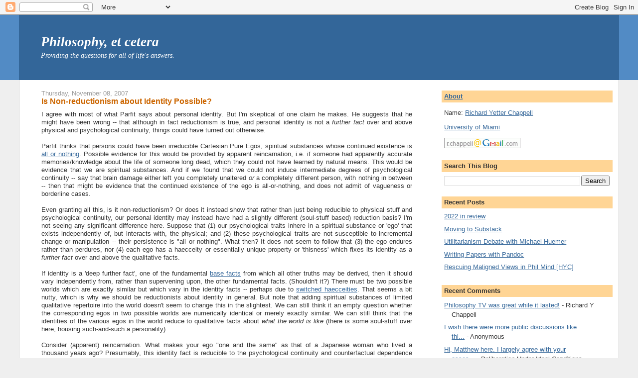

--- FILE ---
content_type: text/html; charset=UTF-8
request_url: https://www.philosophyetc.net/2007/11/is-non-reductionism-about-identity.html?showComment=1204754580000
body_size: 25392
content:
<!DOCTYPE html>
<html dir='ltr' xmlns='http://www.w3.org/1999/xhtml' xmlns:b='http://www.google.com/2005/gml/b' xmlns:data='http://www.google.com/2005/gml/data' xmlns:expr='http://www.google.com/2005/gml/expr'>
<head>
<link href='https://www.blogger.com/static/v1/widgets/2944754296-widget_css_bundle.css' rel='stylesheet' type='text/css'/>
<meta content='text/html; charset=UTF-8' http-equiv='Content-Type'/>
<meta content='blogger' name='generator'/>
<link href='https://www.philosophyetc.net/favicon.ico' rel='icon' type='image/x-icon'/>
<link href='https://www.philosophyetc.net/2007/11/is-non-reductionism-about-identity.html' rel='canonical'/>
<link rel="alternate" type="application/atom+xml" title="Philosophy, et cetera - Atom" href="https://www.philosophyetc.net/feeds/posts/default" />
<link rel="alternate" type="application/rss+xml" title="Philosophy, et cetera - RSS" href="https://www.philosophyetc.net/feeds/posts/default?alt=rss" />
<link rel="service.post" type="application/atom+xml" title="Philosophy, et cetera - Atom" href="https://www.blogger.com/feeds/6642011/posts/default" />

<link rel="alternate" type="application/atom+xml" title="Philosophy, et cetera - Atom" href="https://www.philosophyetc.net/feeds/3704882337694875480/comments/default" />
<!--Can't find substitution for tag [blog.ieCssRetrofitLinks]-->
<meta content='https://www.philosophyetc.net/2007/11/is-non-reductionism-about-identity.html' property='og:url'/>
<meta content='Is Non-reductionism about Identity Possible?' property='og:title'/>
<meta content='I agree with most of what Parfit says about personal identity. But I&#39;m skeptical of one claim he makes. He suggests that he might have been ...' property='og:description'/>
<title>Philosophy, et cetera: Is Non-reductionism about Identity Possible?</title>
<meta content='8mcw+KmcOqoB4wTiwwDgW97TmRK8q+1dc8qi2vOgrMs=' name='verify-v1'/>
<style id='page-skin-1' type='text/css'><!--
/*
-----------------------------------------------
Blogger Template Style
Name:     Stretch Denim
Designer: Darren Delaye
URL:      www.DarrenDelaye.com
Date:     11 Jul 2006
-----------------------------------------------
*/
/* Variable definitions
====================
<Variable name="bgColor" description="Page Background Color"
type="color" default="#efefef">
<Variable name="textColor" description="Text Color"
type="color" default="#333333">
<Variable name="linkColor" description="Link Color"
type="color" default="#336699">
<Variable name="headerBgColor" description="Page Header Background Color"
type="color" default="#336699">
<Variable name="headerTextColor" description="Page Header Text Color"
type="color" default="#ffffff">
<Variable name="headerCornersColor" description="Page Header Corners Color"
type="color" default="#528bc5">
<Variable name="mainBgColor" description="Main Background Color"
type="color" default="#ffffff">
<Variable name="borderColor" description="Border Color"
type="color" default="#cccccc">
<Variable name="dateHeaderColor" description="Date Header Color"
type="color" default="#999999">
<Variable name="sidebarTitleBgColor" description="Sidebar Title Background Color"
type="color" default="#ffd595">
<Variable name="sidebarTitleTextColor" description="Sidebar Title Text Color"
type="color" default="#333333">
<Variable name="bodyFont" description="Text Font"
type="font" default="normal normal 100% Verdana, Arial, Sans-serif;">
<Variable name="headerFont" description="Page Header Font"
type="font" default="normal normal 210% Verdana, Arial, Sans-serif;">
<Variable name="startSide" description="Start side in blog language"
type="automatic" default="left">
<Variable name="endSide" description="End side in blog language"
type="automatic" default="right">
*/
body {
background: #efefef;
margin: 0;
padding: 0px;
font: x-small Verdana, Arial;
text-align: center;
color: #333333;
font-size/* */:/**/small;
font-size: /**/small;
}
a:link {
color: #336699;
}
a:visited {
color: #9999FF;
}
a:hover {
color: #cc6600;
}
a img {
border-width: 0;
}
#outer-wrapper {
font: normal normal 100% Verdana, Arial, Sans-serif;;
}
/* Header
----------------------------------------------- */
#header-wrapper {
margin:0;
padding: 0;
background-color: #528bc5;
text-align: left;
}
#header {
margin: 0 3%;
background-color: #336699;
color: #ffffff;
padding-left: 2.5%;
font: italic normal 208% Georgia, Times, serif;
position: relative;
}
h1.title {
padding-top: 38px;
margin: 0 1% .1em;
line-height: 1.2em;
font-size: 100%;
}
h1.title a, h1.title a:visited {
color: #ffffff;
text-decoration: none;
}
#header .description {
display: block;
margin: 0 1%;
padding: 0 0 40px;
line-height: 1.4em;
font-size: 50%;
}
/* Content
----------------------------------------------- */
.clear {
clear: both;
}
#content-wrapper {
margin: 0 3%;
padding: 0 0 15px 20px;
text-align: left;
background-color: #ffffff;
border: 1px solid #cccccc;
border-top: 0;
}
#main-wrapper {
margin-left: 2%;
width: 63%;
float: left;
background-color: #ffffff;
display: inline;       /* fix for doubling margin in IE */
word-wrap: break-word; /* fix for long text breaking sidebar float in IE */
overflow: hidden;      /* fix for long non-text content breaking IE sidebar float */
}
#sidebar-wrapper {
margin-right: 1%;
width: 29%;
float: right;
background-color: #ffffff;
display: inline;       /* fix for doubling margin in IE */
word-wrap: break-word; /* fix for long text breaking sidebar float in IE */
overflow: hidden;      /* fix for long non-text content breaking IE sidebar float */
}
#footer-wrapper {
margin: 2% 3%;
padding: 0 0 15px 20px;
text-align: center;
background-color: #ffffff;
border: 1px solid #cccccc;
border-top: 0;
}
/* Headings
----------------------------------------------- */
h2, h3 {
margin: 0;
}
/* Posts
----------------------------------------------- */
.date-header {
margin: 1.5em 0 0;
font-weight: normal;
color: #999999;
font-size: 100%;
}
.post {
margin: 0 0 1.5em;
padding-bottom: 1.5em;
text-align: justify;
}
.post-title {
margin: 0;
padding: 0;
font-size: 125%;
font-weight: bold;
color: #cc6600;
line-height: 1.1em;
}
.post-title a, .post-title a:visited, .post-title strong {
text-decoration: none;
color: #cc6600;
font-weight: bold;
}
.post div {
margin: 0 0 .75em;
line-height: 1.3em;
}
.post-footer {
margin: -.25em 0 0;
padding-left:10px;
color: #333333;
font-size: 87%;
border:1px dotted #254117;
background:#EEEEEE;
}
.post-footer .span {
margin-right: .3em;
}
.post img {
padding: 4px;
border: 1px solid #cccccc;
}
.post blockquote {
margin: 1em 0 0 1em;
padding-left: 1em;
border-left: 3px solid #ccc;
color: #667799;
}
.post blockquote p {
margin: .75em 0 0;
}
/* Comments
----------------------------------------------- */
#comments h4 {
margin: 1em 0;
color: #999999;
}
#comments h4 strong {
font-size: 110%;
}
#comments-block {
margin: 1em 0 1.5em;
line-height: 1.3em;
}
#comments-block dt {
margin: .5em 0;
border-top: 2px dotted #cc6600;
padding-top: 10px;
}
#comments-block dd {
margin: .25em 0 0;
}
#comments-block dd.comment-footer {
margin: -.25em 0 2em;
line-height: 1.4em;
font-size: 78%;
}
#comments-block dd p {
margin: 0 0 .75em;
}
.blog-author p {
margin:0 0 .75em;
padding:5px 10px;
background:#EEEEEE;
}
.deleted-comment {
font-style:italic;
color:gray;
}
.feed-links {
clear: both;
line-height: 2.5em;
}
#blog-pager-newer-link {
float: left;
}
#blog-pager-older-link {
float: right;
}
#blog-pager {
text-align: center;
}
/* Sidebar Content
----------------------------------------------- */
.sidebar h2 {
margin: 1.6em 0 .5em;
padding: 4px 5px;
background-color: #ffd595;
font-size: 100%;
color: #333333;
}
.sidebar ul {
margin: 0;
padding: 0;
list-style: none;
}
.sidebar li {
margin: 0;
padding-top: 0;
padding-right: 0;
padding-bottom: .5em;
padding-left: 15px;
text-indent: -15px;
line-height: 1.5em;
}
.sidebar {
color: #333333;
line-height:1.3em;
}
.sidebar .widget {
margin-bottom: 1em;
}
.sidebar .widget-content {
margin: 0 5px;
}
/* Profile
----------------------------------------------- */
.profile-img {
float: left;
margin-top: 0;
margin-right: 5px;
margin-bottom: 5px;
margin-left: 0;
padding: 4px;
border: 1px solid #cccccc;
}
.profile-data {
margin:0;
text-transform:uppercase;
letter-spacing:.1em;
font-weight: bold;
line-height: 1.6em;
font-size: 78%;
}
.profile-datablock {
margin:.5em 0 .5em;
}
.profile-textblock {
margin: 0.5em 0;
line-height: 1.6em;
}
/* Footer
----------------------------------------------- */
#footer {
clear: both;
text-align: center;
color: #333333;
}
#footer .widget {
margin:.5em;
padding-top: 20px;
font-size: 85%;
line-height: 1.5em;
text-align: center;
}
/** Page structure tweaks for layout editor wireframe */
body#layout #header {
width: 750px;
}
/* Label Cloud Styles
----------------------------------------------- */
#labelCloud {text-align:center;font-family:arial,sans-serif;}
#labelCloud .label-cloud li{display:inline;background-image:none !important;padding:0 5px;margin:0;vertical-align:baseline !important;border:0 !important;}
#labelCloud ul{list-style-type:none;margin:0 auto;padding:0;}
#labelCloud a img{border:0;display:inline;margin:0 0 0 3px;padding:0}
#labelCloud a{text-decoration:none}
#labelCloud a:hover{text-decoration:underline}
#labelCloud li a{}
#labelCloud .label-cloud {}
#labelCloud .label-count {padding-left:0.2em;font-size:9px;color:#000}
#labelCloud .label-cloud li:before{content:"" !important}

--></style>
<script type='text/javascript'>
// Label Cloud User Variables
var cloudMin = 1;
var maxFontSize = 20;
var maxColor = [0,0,255];
var minFontSize = 8;
var minColor = [0,0,0];
var lcShowCount = true;
</script>
<link href='https://www.blogger.com/dyn-css/authorization.css?targetBlogID=6642011&amp;zx=fb5941e0-d1f2-4ddd-afc9-0a8b9cbcd56f' media='none' onload='if(media!=&#39;all&#39;)media=&#39;all&#39;' rel='stylesheet'/><noscript><link href='https://www.blogger.com/dyn-css/authorization.css?targetBlogID=6642011&amp;zx=fb5941e0-d1f2-4ddd-afc9-0a8b9cbcd56f' rel='stylesheet'/></noscript>
<meta name='google-adsense-platform-account' content='ca-host-pub-1556223355139109'/>
<meta name='google-adsense-platform-domain' content='blogspot.com'/>

</head>
<body>
<div class='navbar section' id='navbar'><div class='widget Navbar' data-version='1' id='Navbar1'><script type="text/javascript">
    function setAttributeOnload(object, attribute, val) {
      if(window.addEventListener) {
        window.addEventListener('load',
          function(){ object[attribute] = val; }, false);
      } else {
        window.attachEvent('onload', function(){ object[attribute] = val; });
      }
    }
  </script>
<div id="navbar-iframe-container"></div>
<script type="text/javascript" src="https://apis.google.com/js/platform.js"></script>
<script type="text/javascript">
      gapi.load("gapi.iframes:gapi.iframes.style.bubble", function() {
        if (gapi.iframes && gapi.iframes.getContext) {
          gapi.iframes.getContext().openChild({
              url: 'https://www.blogger.com/navbar/6642011?po\x3d3704882337694875480\x26origin\x3dhttps://www.philosophyetc.net',
              where: document.getElementById("navbar-iframe-container"),
              id: "navbar-iframe"
          });
        }
      });
    </script><script type="text/javascript">
(function() {
var script = document.createElement('script');
script.type = 'text/javascript';
script.src = '//pagead2.googlesyndication.com/pagead/js/google_top_exp.js';
var head = document.getElementsByTagName('head')[0];
if (head) {
head.appendChild(script);
}})();
</script>
</div></div>
<div id='outer-wrapper'><div id='wrap2'>
<!-- skip links for text browsers -->
<span id='skiplinks' style='display:none;'>
<a href='#main'>skip to main </a> |
      <a href='#sidebar'>skip to sidebar</a>
</span>
<div id='header-wrapper'>
<div class='header section' id='header'><div class='widget Header' data-version='1' id='Header1'>
<div id='header-inner'>
<div class='titlewrapper'>
<h1 class='title'>
<a href='https://www.philosophyetc.net/'>
Philosophy, et cetera
</a>
</h1>
</div>
<div class='descriptionwrapper'>
<p class='description'><span>Providing the questions for all of life's answers.</span></p>
</div>
</div>
</div></div>
</div>
<div id='content-wrapper'>
<div id='crosscol-wrapper' style='text-align:center'>
<div class='crosscol no-items section' id='crosscol'></div>
</div>
<div id='main-wrapper'>
<div class='main section' id='main'><div class='widget Blog' data-version='1' id='Blog1'>
<div class='blog-posts hfeed'>

          <div class="date-outer">
        
<h2 class='date-header'><span>Thursday, November 08, 2007</span></h2>

          <div class="date-posts">
        
<div class='post-outer'>
<div class='post hentry'>
<a name='3704882337694875480'></a>
<h3 class='post-title entry-title'>
Is Non-reductionism about Identity Possible?
</h3>
<div class='post-header'>
<div class='post-header-line-1'></div>
</div>
<div class='post-body entry-content' id='post-body-3704882337694875480'>
I agree with most of what Parfit says about personal identity. But I'm skeptical of one claim he makes. He suggests that he might have been wrong -- that although in fact reductionism is true, and personal identity is not a <i>further fact</i> over and above physical and psychological continuity, things could have turned out otherwise.<br /><br />Parfit thinks that persons could have been irreducible Cartesian Pure Egos, spiritual substances whose continued existence is <a href="http://www.philosophyetc.net/2005/02/vague-identities.html">all or nothing</a>. Possible evidence for this would be provided by apparent reincarnation, i.e. if someone had apparently accurate memories/knowledge about the life of someone long dead, which they could not have learned by natural means. This would be evidence that we are spiritual substances. And if we found that we could not induce intermediate degrees of psychological continuity -- say that brain damage either left you completely unaltered <i>or</i> a completely different person, with nothing in between -- then that might be evidence that the continued existence of the ego is all-or-nothing, and does not admit of vagueness or borderline cases.<br /><br />Even granting all this, is it non-reductionism? Or does it instead show that rather than just being reducible to physical stuff and psychological continuity, our personal identity may instead have had a slightly different (soul-stuff based) reduction basis? I'm not seeing any significant difference here. Suppose that (1) our psychological traits inhere in a spiritual substance or 'ego' that exists independently of, but interacts with, the physical; and (2) these psychological traits are not susceptible to incremental change or manipulation -- their persistence is "all or nothing".  What then? It does not seem to follow that (3) the ego endures rather than perdures, nor (4) each ego has a haecceity or essentially unique property or 'thisness' which fixes its identity as a <i>further fact</i> over and above the qualitative facts.<br /><br />If identity is a 'deep further fact', one of the fundamental <a href="http://www.philosophyetc.net/2007/05/verification-and-base-facts.html">base facts</a> from which all other truths may be derived, then it should vary independently from, rather than supervening upon, the other fundamental facts. (Shouldn't it?) There must be two possible worlds which are exactly similar but which vary in the identity facts -- perhaps due to <a href="http://www.philosophyetc.net/2006/07/essence-and-identity.html">switched haecceities</a>. That seems a bit nutty, which is why we should be reductionists about identity in general. But note that adding spiritual substances of limited qualitative repertoire into the world doesn't seem to change this in the slightest. We can still think it an empty question whether the corresponding egos in two possible worlds are numerically identical or merely exactly similar. We can still think that the identities of the various egos in the world reduce to qualitative facts about <i>what the world is like</i> (there is some soul-stuff over here, housing such-and-such a personality).<br /><br />Consider (apparent) reincarnation. What makes your ego "one and the same" as that of a Japanese woman who lived a thousand years ago? Presumably, this identity fact is reducible to the psychological continuity and counterfactual dependence that holds between you. That is, you have her memories etc., and this involves a kind of robust tracking such that if she had lived differently then you would now have appropriately different memories (etc.) in their place.  It is this which inspires us to combine the various temporal parts into a single, unified ego (without it seeming <a href="http://www.philosophyetc.net/2004/12/gappy-objects.html">objectionably gerrymandered</a>). There is no 'further fact' in the sense of haecceities or other special identity facts. We have simply imagined a scenario where there are some further <i>qualitative</i> facts which go beyond the sorts of substances and connections that are actually found in our world. I see nothing here for the non-reductionist to get excited about. Am I missing something?
<div style='clear: both;'></div>
</div>
<div class='post-footer'>
<div class='post-footer-line post-footer-line-1'><span class='post-labels'>
Labels:
<a href='https://www.philosophyetc.net/search/label/metaphysics%20-%20identity' rel='tag'>metaphysics - identity</a>,
<a href='https://www.philosophyetc.net/search/label/Parfit' rel='tag'>Parfit</a>
</span>
<span class='post-author vcard'>
Posted by
<span class='fn'>Richard Y Chappell</span>
</span>
<span class='post-timestamp'>
at
<a class='timestamp-link' href='https://www.philosophyetc.net/2007/11/is-non-reductionism-about-identity.html' rel='bookmark' title='permanent link'><abbr class='published' title='2007-11-08T21:22:00-05:00'>9:22 pm</abbr></a>
</span>
<span class='post-comment-link'>
</span>
<div class='post-share-buttons goog-inline-block'>
<a class='goog-inline-block share-button sb-email' href='https://www.blogger.com/share-post.g?blogID=6642011&postID=3704882337694875480&target=email' target='_blank' title='Email This'><span class='share-button-link-text'>Email This</span></a><a class='goog-inline-block share-button sb-blog' href='https://www.blogger.com/share-post.g?blogID=6642011&postID=3704882337694875480&target=blog' onclick='window.open(this.href, "_blank", "height=270,width=475"); return false;' target='_blank' title='BlogThis!'><span class='share-button-link-text'>BlogThis!</span></a><a class='goog-inline-block share-button sb-twitter' href='https://www.blogger.com/share-post.g?blogID=6642011&postID=3704882337694875480&target=twitter' target='_blank' title='Share to X'><span class='share-button-link-text'>Share to X</span></a><a class='goog-inline-block share-button sb-facebook' href='https://www.blogger.com/share-post.g?blogID=6642011&postID=3704882337694875480&target=facebook' onclick='window.open(this.href, "_blank", "height=430,width=640"); return false;' target='_blank' title='Share to Facebook'><span class='share-button-link-text'>Share to Facebook</span></a><a class='goog-inline-block share-button sb-pinterest' href='https://www.blogger.com/share-post.g?blogID=6642011&postID=3704882337694875480&target=pinterest' target='_blank' title='Share to Pinterest'><span class='share-button-link-text'>Share to Pinterest</span></a>
</div>
<span class='post-icons'>
<span class='item-control blog-admin pid-834056638'>
<a href='https://www.blogger.com/post-edit.g?blogID=6642011&postID=3704882337694875480&from=pencil' title='Edit Post'>
<img alt='' class='icon-action' height='18' src='https://resources.blogblog.com/img/icon18_edit_allbkg.gif' width='18'/>
</a>
</span>
</span>
</div>
<div class='post-footer-line post-footer-line-2'></div>
<div class='post-footer-line post-footer-line-3'></div>
<div class='similiar'>
<div class='widget-content'>
<h3>Related Posts by Categories</h3>
<div id='data2007'></div><br/><br/>
<script type='text/javascript'>
	var homeUrl3 = "https://www.philosophyetc.net/";
	var maxNumberOfPostsPerLabel = 5;
	var maxNumberOfLabels = 5;

	function listEntries10(json) {
	  var ul = document.createElement('ul');
	  var maxPosts = (json.feed.entry.length <= maxNumberOfPostsPerLabel) ? 
               json.feed.entry.length : maxNumberOfPostsPerLabel;
	  for (var i = 0; i < maxPosts; i++) {
	    var entry = json.feed.entry[i];
	    var alturl;

	    for (var k = 0; k < entry.link.length; k++) {
	      if (entry.link[k].rel == 'alternate') {
	        alturl = entry.link[k].href;
	        break;
	      }
	    }
	    var li = document.createElement('li');
	    var a = document.createElement('a');
	    a.href = alturl;

		if(a.href!=location.href) {
			var txt = document.createTextNode(entry.title.$t);	
			a.appendChild(txt);
			li.appendChild(a);
			ul.appendChild(li);	
		}
	  }
	  for (var l = 0; l < json.feed.link.length; l++) {
	    if (json.feed.link[l].rel == 'alternate') {
	      var raw = json.feed.link[l].href;
	      var label = raw.substr(homeUrl3.length+13);
	      var k;
      for (k=0; k<20; k++) label = label.replace("%20", " ");
	      var txt = document.createTextNode(label);
	      var h = document.createElement('b');
	      h.appendChild(txt);
	      var div1 = document.createElement('div');
	       div1.appendChild(h);
	      div1.appendChild(ul);
	      document.getElementById('data2007').appendChild(div1);
	    }
	  }
	}
	function search10(query, label) {
	var script = document.createElement('script');
	script.setAttribute('src', query + 'feeds/posts/default/-/'
	 + label + '?alt=json-in-script&callback=listEntries10');
	script.setAttribute('type', 'text/javascript');
	document.documentElement.firstChild.appendChild(script);
	}

	var labelArray = new Array();
	var numLabel = 0;

	
	  
	    textLabel = "metaphysics - identity";
					    
	    var test = 0;
	    for (var i = 0; i < labelArray.length; i++)
	    if (labelArray[i] == textLabel) test = 1;
	    if (test == 0) { 
	       labelArray.push(textLabel);
	       var maxLabels = (labelArray.length <= maxNumberOfLabels) ? 
	              labelArray.length : maxNumberOfLabels;
	       if (numLabel < maxLabels) {
	          search10(homeUrl3, textLabel);
	          numLabel++;
	       }
	    }
	  
	    textLabel = "Parfit";
					    
	    var test = 0;
	    for (var i = 0; i < labelArray.length; i++)
	    if (labelArray[i] == textLabel) test = 1;
	    if (test == 0) { 
	       labelArray.push(textLabel);
	       var maxLabels = (labelArray.length <= maxNumberOfLabels) ? 
	              labelArray.length : maxNumberOfLabels;
	       if (numLabel < maxLabels) {
	          search10(homeUrl3, textLabel);
	          numLabel++;
	       }
	    }
	  
	
	</script>
</div>
</div>
</div>
</div>
<div class='comments' id='comments'>
<a name='comments'></a>
<h4>13 comments:</h4>
<div class='comments-content'>
<script async='async' src='' type='text/javascript'></script>
<script type='text/javascript'>
    (function() {
      var items = null;
      var msgs = null;
      var config = {};

// <![CDATA[
      var cursor = null;
      if (items && items.length > 0) {
        cursor = parseInt(items[items.length - 1].timestamp) + 1;
      }

      var bodyFromEntry = function(entry) {
        var text = (entry &&
                    ((entry.content && entry.content.$t) ||
                     (entry.summary && entry.summary.$t))) ||
            '';
        if (entry && entry.gd$extendedProperty) {
          for (var k in entry.gd$extendedProperty) {
            if (entry.gd$extendedProperty[k].name == 'blogger.contentRemoved') {
              return '<span class="deleted-comment">' + text + '</span>';
            }
          }
        }
        return text;
      }

      var parse = function(data) {
        cursor = null;
        var comments = [];
        if (data && data.feed && data.feed.entry) {
          for (var i = 0, entry; entry = data.feed.entry[i]; i++) {
            var comment = {};
            // comment ID, parsed out of the original id format
            var id = /blog-(\d+).post-(\d+)/.exec(entry.id.$t);
            comment.id = id ? id[2] : null;
            comment.body = bodyFromEntry(entry);
            comment.timestamp = Date.parse(entry.published.$t) + '';
            if (entry.author && entry.author.constructor === Array) {
              var auth = entry.author[0];
              if (auth) {
                comment.author = {
                  name: (auth.name ? auth.name.$t : undefined),
                  profileUrl: (auth.uri ? auth.uri.$t : undefined),
                  avatarUrl: (auth.gd$image ? auth.gd$image.src : undefined)
                };
              }
            }
            if (entry.link) {
              if (entry.link[2]) {
                comment.link = comment.permalink = entry.link[2].href;
              }
              if (entry.link[3]) {
                var pid = /.*comments\/default\/(\d+)\?.*/.exec(entry.link[3].href);
                if (pid && pid[1]) {
                  comment.parentId = pid[1];
                }
              }
            }
            comment.deleteclass = 'item-control blog-admin';
            if (entry.gd$extendedProperty) {
              for (var k in entry.gd$extendedProperty) {
                if (entry.gd$extendedProperty[k].name == 'blogger.itemClass') {
                  comment.deleteclass += ' ' + entry.gd$extendedProperty[k].value;
                } else if (entry.gd$extendedProperty[k].name == 'blogger.displayTime') {
                  comment.displayTime = entry.gd$extendedProperty[k].value;
                }
              }
            }
            comments.push(comment);
          }
        }
        return comments;
      };

      var paginator = function(callback) {
        if (hasMore()) {
          var url = config.feed + '?alt=json&v=2&orderby=published&reverse=false&max-results=50';
          if (cursor) {
            url += '&published-min=' + new Date(cursor).toISOString();
          }
          window.bloggercomments = function(data) {
            var parsed = parse(data);
            cursor = parsed.length < 50 ? null
                : parseInt(parsed[parsed.length - 1].timestamp) + 1
            callback(parsed);
            window.bloggercomments = null;
          }
          url += '&callback=bloggercomments';
          var script = document.createElement('script');
          script.type = 'text/javascript';
          script.src = url;
          document.getElementsByTagName('head')[0].appendChild(script);
        }
      };
      var hasMore = function() {
        return !!cursor;
      };
      var getMeta = function(key, comment) {
        if ('iswriter' == key) {
          var matches = !!comment.author
              && comment.author.name == config.authorName
              && comment.author.profileUrl == config.authorUrl;
          return matches ? 'true' : '';
        } else if ('deletelink' == key) {
          return config.baseUri + '/comment/delete/'
               + config.blogId + '/' + comment.id;
        } else if ('deleteclass' == key) {
          return comment.deleteclass;
        }
        return '';
      };

      var replybox = null;
      var replyUrlParts = null;
      var replyParent = undefined;

      var onReply = function(commentId, domId) {
        if (replybox == null) {
          // lazily cache replybox, and adjust to suit this style:
          replybox = document.getElementById('comment-editor');
          if (replybox != null) {
            replybox.height = '250px';
            replybox.style.display = 'block';
            replyUrlParts = replybox.src.split('#');
          }
        }
        if (replybox && (commentId !== replyParent)) {
          replybox.src = '';
          document.getElementById(domId).insertBefore(replybox, null);
          replybox.src = replyUrlParts[0]
              + (commentId ? '&parentID=' + commentId : '')
              + '#' + replyUrlParts[1];
          replyParent = commentId;
        }
      };

      var hash = (window.location.hash || '#').substring(1);
      var startThread, targetComment;
      if (/^comment-form_/.test(hash)) {
        startThread = hash.substring('comment-form_'.length);
      } else if (/^c[0-9]+$/.test(hash)) {
        targetComment = hash.substring(1);
      }

      // Configure commenting API:
      var configJso = {
        'maxDepth': config.maxThreadDepth
      };
      var provider = {
        'id': config.postId,
        'data': items,
        'loadNext': paginator,
        'hasMore': hasMore,
        'getMeta': getMeta,
        'onReply': onReply,
        'rendered': true,
        'initComment': targetComment,
        'initReplyThread': startThread,
        'config': configJso,
        'messages': msgs
      };

      var render = function() {
        if (window.goog && window.goog.comments) {
          var holder = document.getElementById('comment-holder');
          window.goog.comments.render(holder, provider);
        }
      };

      // render now, or queue to render when library loads:
      if (window.goog && window.goog.comments) {
        render();
      } else {
        window.goog = window.goog || {};
        window.goog.comments = window.goog.comments || {};
        window.goog.comments.loadQueue = window.goog.comments.loadQueue || [];
        window.goog.comments.loadQueue.push(render);
      }
    })();
// ]]>
  </script>
<div id='comment-holder'>
<div class="comment-thread toplevel-thread"><ol id="top-ra"><li class="comment" id="c7279264233215133230"><div class="avatar-image-container"><img src="//resources.blogblog.com/img/blank.gif" alt=""/></div><div class="comment-block"><div class="comment-header"><cite class="user">Anonymous</cite><span class="icon user "></span><span class="datetime secondary-text"><a rel="nofollow" href="https://www.philosophyetc.net/2007/11/is-non-reductionism-about-identity.html?showComment=1194719280000#c7279264233215133230">1:28 pm, November 10, 2007</a></span></div><p class="comment-content">Richard,<br><br>This argument seems to be assuming that the basic objects are time-slices.  If this is so, wouldn't our account of the identity of anything over time be reductionist?<br><br>I take it a non-reductionist about personal identity is already assuming that there are objects that endure over time.  In this case, wouldn't the continuous existence of an ego over time be like the continuous exsitence of my couch over time?  So long as a particular ego never loses any of its essential features, wouldn't that be enough for it to endure?<br><br>You seem to know this literature much better than I do, so I'm genuinely curious about the problem here.</p><span class="comment-actions secondary-text"><a class="comment-reply" target="_self" data-comment-id="7279264233215133230">Reply</a><span class="item-control blog-admin blog-admin pid-1954293881"><a target="_self" href="https://www.blogger.com/comment/delete/6642011/7279264233215133230">Delete</a></span></span></div><div class="comment-replies"><div id="c7279264233215133230-rt" class="comment-thread inline-thread hidden"><span class="thread-toggle thread-expanded"><span class="thread-arrow"></span><span class="thread-count"><a target="_self">Replies</a></span></span><ol id="c7279264233215133230-ra" class="thread-chrome thread-expanded"><div></div><div id="c7279264233215133230-continue" class="continue"><a class="comment-reply" target="_self" data-comment-id="7279264233215133230">Reply</a></div></ol></div></div><div class="comment-replybox-single" id="c7279264233215133230-ce"></div></li><li class="comment" id="c7254141410480411543"><div class="avatar-image-container"><img src="//www.blogger.com/img/blogger_logo_round_35.png" alt=""/></div><div class="comment-block"><div class="comment-header"><cite class="user"><a href="https://www.blogger.com/profile/16725218276285291235" rel="nofollow">Richard Y Chappell</a></cite><span class="icon user blog-author"></span><span class="datetime secondary-text"><a rel="nofollow" href="https://www.philosophyetc.net/2007/11/is-non-reductionism-about-identity.html?showComment=1194744300000#c7254141410480411543">8:25 pm, November 10, 2007</a></span></div><p class="comment-content">"<i>This argument seems to be assuming that the basic objects are time-slices. If this is so, wouldn't our account of the identity of anything over time be reductionist?</i>"<br><br>Yeah, that's what I was thinking too. What puzzled me, then, is that Parfit seems to think that reductionism is merely contingently true, even though he doesn't give any reason to think that it's merely contingent that the basic objects are time-slices. He explains how there might have existed Cartesian egos, but why think that their manner of persistence through time would be any different in kind from your couch's (which, we reductionists assume, perdures rather than endures)?</p><span class="comment-actions secondary-text"><a class="comment-reply" target="_self" data-comment-id="7254141410480411543">Reply</a><span class="item-control blog-admin blog-admin pid-834056638"><a target="_self" href="https://www.blogger.com/comment/delete/6642011/7254141410480411543">Delete</a></span></span></div><div class="comment-replies"><div id="c7254141410480411543-rt" class="comment-thread inline-thread hidden"><span class="thread-toggle thread-expanded"><span class="thread-arrow"></span><span class="thread-count"><a target="_self">Replies</a></span></span><ol id="c7254141410480411543-ra" class="thread-chrome thread-expanded"><div></div><div id="c7254141410480411543-continue" class="continue"><a class="comment-reply" target="_self" data-comment-id="7254141410480411543">Reply</a></div></ol></div></div><div class="comment-replybox-single" id="c7254141410480411543-ce"></div></li><li class="comment" id="c3748790433763273582"><div class="avatar-image-container"><img src="//www.blogger.com/img/blogger_logo_round_35.png" alt=""/></div><div class="comment-block"><div class="comment-header"><cite class="user"><a href="https://www.blogger.com/profile/02338260572782761649" rel="nofollow">Peli Grietzer</a></cite><span class="icon user "></span><span class="datetime secondary-text"><a rel="nofollow" href="https://www.philosophyetc.net/2007/11/is-non-reductionism-about-identity.html?showComment=1194772020000#c3748790433763273582">4:07 am, November 11, 2007</a></span></div><p class="comment-content">I can see that making sense from an ultra-Quinean perspective, kind of. <br>Parfit can be construed as giving an account of the empirical conditions needed for a Cartesian conception of personhood to never run into any unsolvable dillemas in its application [as long as you don't  do any conditional conceptual analysis, which is unwelcome from a Quinean perspective anyway].<br><br><br>When joined by a certain kind of anti-realism about philosophical truths this can make for contingent reductionism: Given that Cartesian personhood seems to be our default conception of personal identity, and given the remarkable correlation between emirical discoveries that make it inapplicable and the revealation of its a-priori incoherence, personal identity seems like a prime candidate for contingency from a Quinean point of view.</p><span class="comment-actions secondary-text"><a class="comment-reply" target="_self" data-comment-id="3748790433763273582">Reply</a><span class="item-control blog-admin blog-admin pid-339690117"><a target="_self" href="https://www.blogger.com/comment/delete/6642011/3748790433763273582">Delete</a></span></span></div><div class="comment-replies"><div id="c3748790433763273582-rt" class="comment-thread inline-thread hidden"><span class="thread-toggle thread-expanded"><span class="thread-arrow"></span><span class="thread-count"><a target="_self">Replies</a></span></span><ol id="c3748790433763273582-ra" class="thread-chrome thread-expanded"><div></div><div id="c3748790433763273582-continue" class="continue"><a class="comment-reply" target="_self" data-comment-id="3748790433763273582">Reply</a></div></ol></div></div><div class="comment-replybox-single" id="c3748790433763273582-ce"></div></li><li class="comment" id="c3465136466014521551"><div class="avatar-image-container"><img src="//www.blogger.com/img/blogger_logo_round_35.png" alt=""/></div><div class="comment-block"><div class="comment-header"><cite class="user"><a href="https://www.blogger.com/profile/02338260572782761649" rel="nofollow">Peli Grietzer</a></cite><span class="icon user "></span><span class="datetime secondary-text"><a rel="nofollow" href="https://www.philosophyetc.net/2007/11/is-non-reductionism-about-identity.html?showComment=1194779400000#c3465136466014521551">6:10 am, November 11, 2007</a></span></div><p class="comment-content">Maybe a good analogy is a philosopher claiming that platonic realism about morality would make more sense if our world was Middle Earth. <br><br>I don't think that line of reasoning ultimately works, but it has some attractive qualities.</p><span class="comment-actions secondary-text"><a class="comment-reply" target="_self" data-comment-id="3465136466014521551">Reply</a><span class="item-control blog-admin blog-admin pid-339690117"><a target="_self" href="https://www.blogger.com/comment/delete/6642011/3465136466014521551">Delete</a></span></span></div><div class="comment-replies"><div id="c3465136466014521551-rt" class="comment-thread inline-thread hidden"><span class="thread-toggle thread-expanded"><span class="thread-arrow"></span><span class="thread-count"><a target="_self">Replies</a></span></span><ol id="c3465136466014521551-ra" class="thread-chrome thread-expanded"><div></div><div id="c3465136466014521551-continue" class="continue"><a class="comment-reply" target="_self" data-comment-id="3465136466014521551">Reply</a></div></ol></div></div><div class="comment-replybox-single" id="c3465136466014521551-ce"></div></li><li class="comment" id="c4215433410368921125"><div class="avatar-image-container"><img src="//resources.blogblog.com/img/blank.gif" alt=""/></div><div class="comment-block"><div class="comment-header"><cite class="user">Anonymous</cite><span class="icon user "></span><span class="datetime secondary-text"><a rel="nofollow" href="https://www.philosophyetc.net/2007/11/is-non-reductionism-about-identity.html?showComment=1194798360000#c4215433410368921125">11:26 am, November 11, 2007</a></span></div><p class="comment-content">I always thought that Parfit's argument was meant to prove something specific about personal identity.  One way personal identity would be reducible: basic objects are time slices.  But then the identity of everything is reducible.  So maybe Parfit is assuming some objects do endure, but trying to show something special about P.I.  Even in a world with enduring objects, the self can't be one of those objects.</p><span class="comment-actions secondary-text"><a class="comment-reply" target="_self" data-comment-id="4215433410368921125">Reply</a><span class="item-control blog-admin blog-admin pid-1954293881"><a target="_self" href="https://www.blogger.com/comment/delete/6642011/4215433410368921125">Delete</a></span></span></div><div class="comment-replies"><div id="c4215433410368921125-rt" class="comment-thread inline-thread hidden"><span class="thread-toggle thread-expanded"><span class="thread-arrow"></span><span class="thread-count"><a target="_self">Replies</a></span></span><ol id="c4215433410368921125-ra" class="thread-chrome thread-expanded"><div></div><div id="c4215433410368921125-continue" class="continue"><a class="comment-reply" target="_self" data-comment-id="4215433410368921125">Reply</a></div></ol></div></div><div class="comment-replybox-single" id="c4215433410368921125-ce"></div></li><li class="comment" id="c3917459579581962685"><div class="avatar-image-container"><img src="//www.blogger.com/img/blogger_logo_round_35.png" alt=""/></div><div class="comment-block"><div class="comment-header"><cite class="user"><a href="https://www.blogger.com/profile/16725218276285291235" rel="nofollow">Richard Y Chappell</a></cite><span class="icon user blog-author"></span><span class="datetime secondary-text"><a rel="nofollow" href="https://www.philosophyetc.net/2007/11/is-non-reductionism-about-identity.html?showComment=1194814440000#c3917459579581962685">3:54 pm, November 11, 2007</a></span></div><p class="comment-content">Ah, that would make more sense -- thanks!</p><span class="comment-actions secondary-text"><a class="comment-reply" target="_self" data-comment-id="3917459579581962685">Reply</a><span class="item-control blog-admin blog-admin pid-834056638"><a target="_self" href="https://www.blogger.com/comment/delete/6642011/3917459579581962685">Delete</a></span></span></div><div class="comment-replies"><div id="c3917459579581962685-rt" class="comment-thread inline-thread hidden"><span class="thread-toggle thread-expanded"><span class="thread-arrow"></span><span class="thread-count"><a target="_self">Replies</a></span></span><ol id="c3917459579581962685-ra" class="thread-chrome thread-expanded"><div></div><div id="c3917459579581962685-continue" class="continue"><a class="comment-reply" target="_self" data-comment-id="3917459579581962685">Reply</a></div></ol></div></div><div class="comment-replybox-single" id="c3917459579581962685-ce"></div></li><li class="comment" id="c6046223368813404761"><div class="avatar-image-container"><img src="//www.blogger.com/img/blogger_logo_round_35.png" alt=""/></div><div class="comment-block"><div class="comment-header"><cite class="user"><a href="https://www.blogger.com/profile/03037751429120293465" rel="nofollow">Philos</a></cite><span class="icon user "></span><span class="datetime secondary-text"><a rel="nofollow" href="https://www.philosophyetc.net/2007/11/is-non-reductionism-about-identity.html?showComment=1204689600000#c6046223368813404761">11:00 pm, March 04, 2008</a></span></div><p class="comment-content">I take identity over time to be primitive.  Does that make me a non-reductionist?</p><span class="comment-actions secondary-text"><a class="comment-reply" target="_self" data-comment-id="6046223368813404761">Reply</a><span class="item-control blog-admin blog-admin pid-435560678"><a target="_self" href="https://www.blogger.com/comment/delete/6642011/6046223368813404761">Delete</a></span></span></div><div class="comment-replies"><div id="c6046223368813404761-rt" class="comment-thread inline-thread hidden"><span class="thread-toggle thread-expanded"><span class="thread-arrow"></span><span class="thread-count"><a target="_self">Replies</a></span></span><ol id="c6046223368813404761-ra" class="thread-chrome thread-expanded"><div></div><div id="c6046223368813404761-continue" class="continue"><a class="comment-reply" target="_self" data-comment-id="6046223368813404761">Reply</a></div></ol></div></div><div class="comment-replybox-single" id="c6046223368813404761-ce"></div></li><li class="comment" id="c1369372101952076226"><div class="avatar-image-container"><img src="//www.blogger.com/img/blogger_logo_round_35.png" alt=""/></div><div class="comment-block"><div class="comment-header"><cite class="user"><a href="https://www.blogger.com/profile/16725218276285291235" rel="nofollow">Richard Y Chappell</a></cite><span class="icon user blog-author"></span><span class="datetime secondary-text"><a rel="nofollow" href="https://www.philosophyetc.net/2007/11/is-non-reductionism-about-identity.html?showComment=1204689840000#c1369372101952076226">11:04 pm, March 04, 2008</a></span></div><p class="comment-content">Sure. (At least, I'm not sure what it would mean to take something as primitive and yet deny that it's a "further fact" beyond the various kinds of qualitative continuity.)</p><span class="comment-actions secondary-text"><a class="comment-reply" target="_self" data-comment-id="1369372101952076226">Reply</a><span class="item-control blog-admin blog-admin pid-834056638"><a target="_self" href="https://www.blogger.com/comment/delete/6642011/1369372101952076226">Delete</a></span></span></div><div class="comment-replies"><div id="c1369372101952076226-rt" class="comment-thread inline-thread hidden"><span class="thread-toggle thread-expanded"><span class="thread-arrow"></span><span class="thread-count"><a target="_self">Replies</a></span></span><ol id="c1369372101952076226-ra" class="thread-chrome thread-expanded"><div></div><div id="c1369372101952076226-continue" class="continue"><a class="comment-reply" target="_self" data-comment-id="1369372101952076226">Reply</a></div></ol></div></div><div class="comment-replybox-single" id="c1369372101952076226-ce"></div></li><li class="comment" id="c7044434667468679308"><div class="avatar-image-container"><img src="//www.blogger.com/img/blogger_logo_round_35.png" alt=""/></div><div class="comment-block"><div class="comment-header"><cite class="user"><a href="https://www.blogger.com/profile/03037751429120293465" rel="nofollow">Philos</a></cite><span class="icon user "></span><span class="datetime secondary-text"><a rel="nofollow" href="https://www.philosophyetc.net/2007/11/is-non-reductionism-about-identity.html?showComment=1204754220000#c7044434667468679308">4:57 pm, March 05, 2008</a></span></div><p class="comment-content">The seeming ad-hoc nature of the 'no branching clause' in various reductionist accounts of personal identity has always struck me as philosophically unsatisfying.  <br><br>Why isn't it more reasonable (perhaps since our concepts of diachronic identity are on firmer ground than revisionist accounts like Parfit's), then, to interpret Parfit's fission-style arguments in favor of reductionism as instead a kind of reductio, where the absurdity of having two or more 'survivors' all satisfy the criterion is itself taken to show the inadequacy of reductionist criteria of identity over time?<br><br>Identity over time is a 'further fact', but it's not a mysterious further fact in the way that a Cartesian soul or a Lockean consciousness (understood as possibly immaterial) would be, it's a further fact simply because identity over time is primitive and so unanalyzable.</p><span class="comment-actions secondary-text"><a class="comment-reply" target="_self" data-comment-id="7044434667468679308">Reply</a><span class="item-control blog-admin blog-admin pid-435560678"><a target="_self" href="https://www.blogger.com/comment/delete/6642011/7044434667468679308">Delete</a></span></span></div><div class="comment-replies"><div id="c7044434667468679308-rt" class="comment-thread inline-thread hidden"><span class="thread-toggle thread-expanded"><span class="thread-arrow"></span><span class="thread-count"><a target="_self">Replies</a></span></span><ol id="c7044434667468679308-ra" class="thread-chrome thread-expanded"><div></div><div id="c7044434667468679308-continue" class="continue"><a class="comment-reply" target="_self" data-comment-id="7044434667468679308">Reply</a></div></ol></div></div><div class="comment-replybox-single" id="c7044434667468679308-ce"></div></li><li class="comment" id="c7576786940596096237"><div class="avatar-image-container"><img src="//www.blogger.com/img/blogger_logo_round_35.png" alt=""/></div><div class="comment-block"><div class="comment-header"><cite class="user"><a href="https://www.blogger.com/profile/16725218276285291235" rel="nofollow">Richard Y Chappell</a></cite><span class="icon user blog-author"></span><span class="datetime secondary-text"><a rel="nofollow" href="https://www.philosophyetc.net/2007/11/is-non-reductionism-about-identity.html?showComment=1204754580000#c7576786940596096237">5:03 pm, March 05, 2008</a></span></div><p class="comment-content">See my post '<a href="http://www.philosophyetc.net/2007/05/fission-and-identity.html" rel="nofollow">Fission and Identity</a>'.</p><span class="comment-actions secondary-text"><a class="comment-reply" target="_self" data-comment-id="7576786940596096237">Reply</a><span class="item-control blog-admin blog-admin pid-834056638"><a target="_self" href="https://www.blogger.com/comment/delete/6642011/7576786940596096237">Delete</a></span></span></div><div class="comment-replies"><div id="c7576786940596096237-rt" class="comment-thread inline-thread hidden"><span class="thread-toggle thread-expanded"><span class="thread-arrow"></span><span class="thread-count"><a target="_self">Replies</a></span></span><ol id="c7576786940596096237-ra" class="thread-chrome thread-expanded"><div></div><div id="c7576786940596096237-continue" class="continue"><a class="comment-reply" target="_self" data-comment-id="7576786940596096237">Reply</a></div></ol></div></div><div class="comment-replybox-single" id="c7576786940596096237-ce"></div></li><li class="comment" id="c8952056010119175607"><div class="avatar-image-container"><img src="//blogger.googleusercontent.com/img/b/R29vZ2xl/AVvXsEjE-SmijMDCUvs5JBJKKsj7M5sfHpA0UWrC3H-oJ2jXhDt6EbuT2Y4LL1AHL4kcLWrquRs8X-XnvCCsggd01_zIs4V7lK0YJElq-gAk1GS8hoAWjwiWqp4mimH5N0SYcsc/s45-c/*" alt=""/></div><div class="comment-block"><div class="comment-header"><cite class="user"><a href="https://www.blogger.com/profile/13778914054749500552" rel="nofollow">Edralis</a></cite><span class="icon user "></span><span class="datetime secondary-text"><a rel="nofollow" href="https://www.philosophyetc.net/2007/11/is-non-reductionism-about-identity.html?showComment=1551203247671#c8952056010119175607">12:47 pm, February 26, 2019</a></span></div><p class="comment-content">Necromancing this thread: it seems to me perfectly conceivable that I could reincarnate &quot;tabula rasa&quot;, i.e. without there being any psychological continuity between me and the person I reincarnate into. That which would be reincarnating would be the empty subject of experience, i.e. the immediacy/presentness/nowness/givenness of experience.<br>In other words: this experience of Edralis writing this is mine, because it is immediately given to me. &quot;I&quot; am the subject of this experience. I can conceive of any experience being immediately given like this - experience of any content, even of a totally different person.<br>I could be any human being, therefore I am not a human being. And so &quot;I am Edralis&quot; is not a statement of identity - I am Edralis contingently, and could conceivably exist without her existing, and she could conceivably exist without me.<br>I think this amounts to a non-reductionist account of personal identity - if one is ready to accept that they are not a person. Alternatively, the problem of identity could be split into two: the problem of identity of persons as human beings, which are just objects in the world, with fuzzy boundaries like all objects in the world have; and the problem of identity of subjects of experience.</p><span class="comment-actions secondary-text"><a class="comment-reply" target="_self" data-comment-id="8952056010119175607">Reply</a><span class="item-control blog-admin blog-admin pid-341847987"><a target="_self" href="https://www.blogger.com/comment/delete/6642011/8952056010119175607">Delete</a></span></span></div><div class="comment-replies"><div id="c8952056010119175607-rt" class="comment-thread inline-thread hidden"><span class="thread-toggle thread-expanded"><span class="thread-arrow"></span><span class="thread-count"><a target="_self">Replies</a></span></span><ol id="c8952056010119175607-ra" class="thread-chrome thread-expanded"><div></div><div id="c8952056010119175607-continue" class="continue"><a class="comment-reply" target="_self" data-comment-id="8952056010119175607">Reply</a></div></ol></div></div><div class="comment-replybox-single" id="c8952056010119175607-ce"></div></li><li class="comment" id="c573325074213296037"><div class="avatar-image-container"><img src="//blogger.googleusercontent.com/img/b/R29vZ2xl/AVvXsEjE-SmijMDCUvs5JBJKKsj7M5sfHpA0UWrC3H-oJ2jXhDt6EbuT2Y4LL1AHL4kcLWrquRs8X-XnvCCsggd01_zIs4V7lK0YJElq-gAk1GS8hoAWjwiWqp4mimH5N0SYcsc/s45-c/*" alt=""/></div><div class="comment-block"><div class="comment-header"><cite class="user"><a href="https://www.blogger.com/profile/13778914054749500552" rel="nofollow">Edralis</a></cite><span class="icon user "></span><span class="datetime secondary-text"><a rel="nofollow" href="https://www.philosophyetc.net/2007/11/is-non-reductionism-about-identity.html?showComment=1551203423131#c573325074213296037">12:50 pm, February 26, 2019</a></span></div><p class="comment-content">Sorry, one more thing: contra Parfit - he argues that our belief that our identity must always be determinate can be true only if we are separately existing entities, and that on reductionism, our identity is not always determinate, i.e. that sometimes the question &#8220;will I survive&#8221;, or &#8220;is that person me&#8221; are empty questions. <br>I take Parfit&#8217;s conclusion that if reductionism about us is true, our identity is not always determinate &#8211;a conclusion which I accept&#8210;, as a reductio against reductionism. Our identity must always be determinate; our identity is sometimes not determinate if reductionism is true: therefore, reductionism is false. It cannot be an empty question whether I survive, whether some person is me &#8211; whether an experience is mine, that is, immediately given like this experience now is, or not. </p><span class="comment-actions secondary-text"><a class="comment-reply" target="_self" data-comment-id="573325074213296037">Reply</a><span class="item-control blog-admin blog-admin pid-341847987"><a target="_self" href="https://www.blogger.com/comment/delete/6642011/573325074213296037">Delete</a></span></span></div><div class="comment-replies"><div id="c573325074213296037-rt" class="comment-thread inline-thread"><span class="thread-toggle thread-expanded"><span class="thread-arrow"></span><span class="thread-count"><a target="_self">Replies</a></span></span><ol id="c573325074213296037-ra" class="thread-chrome thread-expanded"><div><li class="comment" id="c6116425445520085916"><div class="avatar-image-container"><img src="//www.blogger.com/img/blogger_logo_round_35.png" alt=""/></div><div class="comment-block"><div class="comment-header"><cite class="user"><a href="https://www.blogger.com/profile/16725218276285291235" rel="nofollow">Richard Y Chappell</a></cite><span class="icon user blog-author"></span><span class="datetime secondary-text"><a rel="nofollow" href="https://www.philosophyetc.net/2007/11/is-non-reductionism-about-identity.html?showComment=1551203759761#c6116425445520085916">12:55 pm, February 26, 2019</a></span></div><p class="comment-content">Interesting!  Feel free to add to <a href="https://www.philosophyetc.net/2005/02/vague-identities.html" rel="nofollow">this old discussion of Parfit&#39;s spectrum cases</a> and whether they successfully show that questions of identity may end up being indeterminate.</p><span class="comment-actions secondary-text"><span class="item-control blog-admin blog-admin pid-834056638"><a target="_self" href="https://www.blogger.com/comment/delete/6642011/6116425445520085916">Delete</a></span></span></div><div class="comment-replies"><div id="c6116425445520085916-rt" class="comment-thread inline-thread hidden"><span class="thread-toggle thread-expanded"><span class="thread-arrow"></span><span class="thread-count"><a target="_self">Replies</a></span></span><ol id="c6116425445520085916-ra" class="thread-chrome thread-expanded"><div></div><div id="c6116425445520085916-continue" class="continue"><a class="comment-reply" target="_self" data-comment-id="6116425445520085916">Reply</a></div></ol></div></div><div class="comment-replybox-single" id="c6116425445520085916-ce"></div></li></div><div id="c573325074213296037-continue" class="continue"><a class="comment-reply" target="_self" data-comment-id="573325074213296037">Reply</a></div></ol></div></div><div class="comment-replybox-single" id="c573325074213296037-ce"></div></li></ol><div id="top-continue" class="continue"><a class="comment-reply" target="_self">Add comment</a></div><div class="comment-replybox-thread" id="top-ce"></div><div class="loadmore hidden" data-post-id="3704882337694875480"><a target="_self">Load more...</a></div></div>
</div>
</div>
<p class='comment-footer'>
<div class='comment-form'>
<a name='comment-form'></a>
<p><b>Visitors:</b> check my <a href="http://www.philosophyetc.net/2009/02/about-this-blog.html" rel="nofollow">comments policy</a> first.<br /><b>Non-Blogger users:</b> If the comment form isn&#39;t working for you, email me your comment and I can post it on your behalf. (If your comment is too long, first try breaking it into two parts.)</p>
<p>Note: only a member of this blog may post a comment.</p>
<a href='https://www.blogger.com/comment/frame/6642011?po=3704882337694875480&hl=en-GB&saa=85391&origin=https://www.philosophyetc.net' id='comment-editor-src'></a>
<iframe allowtransparency='true' class='blogger-iframe-colorize blogger-comment-from-post' frameborder='0' height='410px' id='comment-editor' name='comment-editor' src='' width='100%'></iframe>
<script src='https://www.blogger.com/static/v1/jsbin/2830521187-comment_from_post_iframe.js' type='text/javascript'></script>
<script type='text/javascript'>
      BLOG_CMT_createIframe('https://www.blogger.com/rpc_relay.html');
    </script>
</div>
</p>
<div id='backlinks-container'>
<div id='Blog1_backlinks-container'>
</div>
</div>
</div>
</div>

        </div></div>
      
</div>
<div class='blog-pager' id='blog-pager'>
<span id='blog-pager-newer-link'>
<a class='blog-pager-newer-link' href='https://www.philosophyetc.net/2007/11/moral-sacrifice-and-bitter-deserts.html' id='Blog1_blog-pager-newer-link' title='Newer Post'>Newer Post</a>
</span>
<span id='blog-pager-older-link'>
<a class='blog-pager-older-link' href='https://www.philosophyetc.net/2007/11/assessing-envy.html' id='Blog1_blog-pager-older-link' title='Older Post'>Older Post</a>
</span>
<a class='home-link' href='https://www.philosophyetc.net/'>Home</a>
</div>
<div class='clear'></div>
<div class='post-feeds'>
<div class='feed-links'>
Subscribe to:
<a class='feed-link' href='https://www.philosophyetc.net/feeds/3704882337694875480/comments/default' target='_blank' type='application/atom+xml'>Post Comments (Atom)</a>
</div>
</div>
</div></div>
</div>
<div id='sidebar-wrapper'>
<div class='sidebar section' id='sidebar'><div class='widget HTML' data-version='1' id='HTML3'>
<h2 class='title'><a href="http://www.philosophyetc.net/2009/02/about-this-blog.html">About</a></h2>
<div class='widget-content'>
<p>Name: <a href="http://yetterchappell.net/Richard/">Richard Yetter Chappell</a></p>
<p><a href="https://philosophy.as.miami.edu/people/index.html">University of Miami</a></p>
<p><img src="//photos1.blogger.com/blogger/263/369/320/email.png"></p>
</div>
<div class='clear'></div>
</div><div class='widget BlogSearch' data-version='1' id='BlogSearch1'>
<h2 class='title'>Search This Blog</h2>
<div class='widget-content'>
<div id='BlogSearch1_form'>
<form action='https://www.philosophyetc.net/search' class='gsc-search-box' target='_top'>
<table cellpadding='0' cellspacing='0' class='gsc-search-box'>
<tbody>
<tr>
<td class='gsc-input'>
<input autocomplete='off' class='gsc-input' name='q' size='10' title='search' type='text' value=''/>
</td>
<td class='gsc-search-button'>
<input class='gsc-search-button' title='search' type='submit' value='Search'/>
</td>
</tr>
</tbody>
</table>
</form>
</div>
</div>
<div class='clear'></div>
</div><div class='widget Feed' data-version='1' id='Feed2'>
<h2>Recent Posts</h2>
<div class='widget-content' id='Feed2_feedItemListDisplay'>
<span style='filter: alpha(25); opacity: 0.25;'>
<a href='http://feeds.feedburner.com/PhilosophyEtCetera'>Loading...</a>
</span>
</div>
<div class='clear'></div>
</div><div class='widget Feed' data-version='1' id='Feed1'>
<h2>Recent Comments</h2>
<div class='widget-content' id='Feed1_feedItemListDisplay'>
<span style='filter: alpha(25); opacity: 0.25;'>
<a href='http://www.philosophyetc.net/feeds/comments/default'>Loading...</a>
</span>
</div>
<div class='clear'></div>
</div><div class='widget Feed' data-version='1' id='Feed4'>
<h2>Favourite Posts</h2>
<div class='widget-content' id='Feed4_feedItemListDisplay'>
<span style='filter: alpha(25); opacity: 0.25;'>
<a href='http://www.philosophyetc.net/feeds/posts/default/-/%5Bfavourite%20posts%5D'>Loading...</a>
</span>
</div>
<div class='clear'></div>
</div><div class='widget BlogList' data-version='1' id='BlogList2'>
<h2 class='title'>Blogroll</h2>
<div class='widget-content'>
<div class='blog-list-container' id='BlogList2_container'>
<ul id='BlogList2_blogs'>
<li style='display: block;'>
<div class='blog-icon'>
<img data-lateloadsrc='https://lh3.googleusercontent.com/blogger_img_proxy/AEn0k_t4gpF0Mqj_XgWm-lLc_9hlApoACJvAjkkRTOJRcUymNOSgdzWlybHaHiXPv9DCRwfEUpc-hj_7DV8RTbBROWhuieJ133tQu-QCHX_7=s16-w16-h16' height='16' width='16'/>
</div>
<div class='blog-content'>
<div class='blog-title'>
<a href='https://www.overcomingbias.com' target='_blank'>
Overcoming Bias</a>
</div>
<div class='item-content'>
<span class='item-title'>
<a href='https://www.overcomingbias.com/p/dependence-drives-group-thickness' target='_blank'>
Dependence Drives Group Thickness
</a>
</span>
</div>
</div>
<div style='clear: both;'></div>
</li>
<li style='display: block;'>
<div class='blog-icon'>
<img data-lateloadsrc='https://lh3.googleusercontent.com/blogger_img_proxy/AEn0k_u-Oo9X99l5kTIbPLUQTAeHABlnHWoKLC8IpopFjvPjTIYnc1enBn3z4s4rEu42MKaJt6a5qIpFQdZgNhBaLGF6Rvpe=s16-w16-h16' height='16' width='16'/>
</div>
<div class='blog-content'>
<div class='blog-title'>
<a href='https://dailynous.com' target='_blank'>
Daily Nous</a>
</div>
<div class='item-content'>
<span class='item-title'>
<a href='https://dailynous.com/2026/01/28/value-capture-in-philosophy/' target='_blank'>
Value Capture in Philosophy
</a>
</span>
</div>
</div>
<div style='clear: both;'></div>
</li>
<li style='display: block;'>
<div class='blog-icon'>
<img data-lateloadsrc='https://lh3.googleusercontent.com/blogger_img_proxy/AEn0k_uY8YRckj2-ctU4_C3lwht_HRYlxtiU6yWu_RLO3WyGQJsOahSKHA2VDJuGMRGH2glmk-8vOcbG8x5u701i7CRD4eF6vCvUOlKSgmk=s16-w16-h16' height='16' width='16'/>
</div>
<div class='blog-content'>
<div class='blog-title'>
<a href='http://branemrys.blogspot.com/' target='_blank'>
Siris</a>
</div>
<div class='item-content'>
<span class='item-title'>
<a href='http://branemrys.blogspot.com/2026/01/common-doctor.html' target='_blank'>
Common Doctor
</a>
</span>
</div>
</div>
<div style='clear: both;'></div>
</li>
<li style='display: block;'>
<div class='blog-icon'>
<img data-lateloadsrc='https://lh3.googleusercontent.com/blogger_img_proxy/AEn0k_twkMeM7c3R-_oODpEwtEQjbWLh9gOtZEAqv9dkRI258S0Vnd9I93jY2AExpqeEVIONyJdUYXatxtQ7piwrWE3-0TL3dv3tUBZbbHMZ=s16-w16-h16' height='16' width='16'/>
</div>
<div class='blog-content'>
<div class='blog-title'>
<a href='https://www.goodthoughts.blog' target='_blank'>
Good Thoughts</a>
</div>
<div class='item-content'>
<span class='item-title'>
<a href='https://www.goodthoughts.blog/p/power-calls-for-accountability' target='_blank'>
Power Calls for Accountability
</a>
</span>
</div>
</div>
<div style='clear: both;'></div>
</li>
<li style='display: block;'>
<div class='blog-icon'>
<img data-lateloadsrc='https://lh3.googleusercontent.com/blogger_img_proxy/AEn0k_vQHJuZeZY1JUpjYanJekamgp7hT-GC2sWJleuxOwCswsJBKkK91vw8IBf6odXBJ1CDINE6jkkNFc4PXl9dajngONcxyfKPgjuwyIA5Lw=s16-w16-h16' height='16' width='16'/>
</div>
<div class='blog-content'>
<div class='blog-title'>
<a href='https://www.astralcodexten.com' target='_blank'>
Astral Codex Ten</a>
</div>
<div class='item-content'>
<span class='item-title'>
<a href='https://www.astralcodexten.com/p/open-thread-418' target='_blank'>
Open Thread 418
</a>
</span>
</div>
</div>
<div style='clear: both;'></div>
</li>
<li style='display: block;'>
<div class='blog-icon'>
<img data-lateloadsrc='https://lh3.googleusercontent.com/blogger_img_proxy/AEn0k_ui94Bmxct2RpPSReyMfRPY8WBTX-8RZbrWUXtzaj1LBLDohMuOVy2mL9sYo4chCMBy0Gkb3q_2tUmNm8XKL9qN2hEdhTDr3olE_iZ6CA=s16-w16-h16' height='16' width='16'/>
</div>
<div class='blog-content'>
<div class='blog-title'>
<a href='https://www.richardhanania.com' target='_blank'>
Richard Hanania's Newsletter</a>
</div>
<div class='item-content'>
<span class='item-title'>
<a href='https://www.richardhanania.com/p/does-therapy-culture-explain-the' target='_blank'>
Does Therapy Culture Explain the Ideological Mental Health Gap?
</a>
</span>
</div>
</div>
<div style='clear: both;'></div>
</li>
<li style='display: block;'>
<div class='blog-icon'>
<img data-lateloadsrc='https://lh3.googleusercontent.com/blogger_img_proxy/AEn0k_trKQJQcpI0GLmgq6yscB1Eb6uQa7Mnul50tm25VbZjan2RXLu4chNXmHnLcEehHK1G4VL1BwGnbveQIjjn0gPpn2VUqQw3bnwdQyfjUckqTldk=s16-w16-h16' height='16' width='16'/>
</div>
<div class='blog-content'>
<div class='blog-title'>
<a href='http://schwitzsplinters.blogspot.com/' target='_blank'>
The Splintered Mind</a>
</div>
<div class='item-content'>
<span class='item-title'>
<a href='http://schwitzsplinters.blogspot.com/2026/01/is-signal-strength-confound-in.html' target='_blank'>
Is Signal Strength a Confound in Consciousness Research?
</a>
</span>
</div>
</div>
<div style='clear: both;'></div>
</li>
<li style='display: block;'>
<div class='blog-icon'>
<img data-lateloadsrc='https://lh3.googleusercontent.com/blogger_img_proxy/AEn0k_s-8yfC4iAweQKZtyBM1NMoCvfNjJm952P8Q0-ywI11yJQK3OXc3TqxOhRar0rVhe_SYhH_3JvgUv44bq3qW81K3NgeXFsOyiQxSNuVDVG7u9ar=s16-w16-h16' height='16' width='16'/>
</div>
<div class='blog-content'>
<div class='blog-title'>
<a href='https://theviewfromtheowlsroost.com' target='_blank'>
The View from the Owl's Roost</a>
</div>
<div class='item-content'>
<span class='item-title'>
<a href='https://theviewfromtheowlsroost.com/2025/12/20/respect-for-persons-you-dont-have-to-like-them/' target='_blank'>
&#8220;What a Piece of Work is a Man&#8221;! Or, You Don&#8217;t Have to Like People to be 
Moral
</a>
</span>
</div>
</div>
<div style='clear: both;'></div>
</li>
<li style='display: block;'>
<div class='blog-icon'>
<img data-lateloadsrc='https://lh3.googleusercontent.com/blogger_img_proxy/AEn0k_vg-0wb41_GJyLFhfVrz8Aji8DQQObLifCXcE_HSKUp2RCGaofL9LRwZ0kum5CmPYDeILtcTngAMRE_1KGDNXHPbilmfaa_gRHwILnx=s16-w16-h16' height='16' width='16'/>
</div>
<div class='blog-content'>
<div class='blog-title'>
<a href='https://www.whatswrongcvsp.com/' target='_blank'>
What's Wrong? | CU Boulder</a>
</div>
<div class='item-content'>
<span class='item-title'>
<a href='https://www.whatswrongcvsp.com/the-rise-of-online-casinos-in-canada-harnessing-innovation-and-player-engagement-for-the-future/' target='_blank'>
The Rise of Online Casinos in Canada: Harnessing Innovation and Player 
Engagement for the Future
</a>
</span>
</div>
</div>
<div style='clear: both;'></div>
</li>
<li style='display: block;'>
<div class='blog-icon'>
<img data-lateloadsrc='https://lh3.googleusercontent.com/blogger_img_proxy/AEn0k_smjTx5sYowQAER1CjH7qm2pZ7h9jJGsV3fqIOY-1v4YDhCqqTECxmYBCaCGnjbeg11rpk33J8YPBtOlU_rDdzz9zm1dVpx6h5Z=s16-w16-h16' height='16' width='16'/>
</div>
<div class='blog-content'>
<div class='blog-title'>
<a href='https://www.cold-takes.com/' target='_blank'>
Cold Takes</a>
</div>
<div class='item-content'>
<span class='item-title'>
<a href='https://www.cold-takes.com/good-job-opportunities-for-helping-with-the-most-important-century/' target='_blank'>
Good job opportunities for helping with the most important century
</a>
</span>
</div>
</div>
<div style='clear: both;'></div>
</li>
<li style='display: none;'>
<div class='blog-icon'>
<img data-lateloadsrc='https://lh3.googleusercontent.com/blogger_img_proxy/AEn0k_vgiR9wxol23nsO0BH-0ao1PBRQ6h97xZ0CWyS7Jm8BtWCVA6L-_e4bg6JHyQe1Da7nlKoc74JastYT91Nf42ChVqfQjlF-jg3Mjrgz7aGBLw=s16-w16-h16' height='16' width='16'/>
</div>
<div class='blog-content'>
<div class='blog-title'>
<a href='https://leiterreports.typepad.com/blog/' target='_blank'>
Leiter Reports</a>
</div>
<div class='item-content'>
<span class='item-title'>
<a href='https://leiterreports.typepad.com/blog/2023/09/realist-jurisprudence-selected-essays.html' target='_blank'>
"Realist Jurisprudence: Selected Essays"
</a>
</span>
</div>
</div>
<div style='clear: both;'></div>
</li>
<li style='display: none;'>
<div class='blog-icon'>
<img data-lateloadsrc='https://lh3.googleusercontent.com/blogger_img_proxy/AEn0k_sAQ4wyRQvSI0zYfTC-F1KgweVgra_Qa9Gs4Jq9atYwzzq92PfsY5SfpggbHIkHTXV01UWnyMUR49dvMW8Bo_ze1wf6u-ANaZTe092udSQ-pKtqbsXkcEQ=s16-w16-h16' height='16' width='16'/>
</div>
<div class='blog-content'>
<div class='blog-title'>
<a href='https://peasoup.deptcpanel.princeton.edu' target='_blank'>
PEA Soup</a>
</div>
<div class='item-content'>
<span class='item-title'>
<a href='https://peasoup.deptcpanel.princeton.edu/2023/02/forthcoming-discussion-threads/?utm_source=rss&utm_medium=rss&utm_campaign=forthcoming-discussion-threads' target='_blank'>
Forthcoming Discussion Threads
</a>
</span>
</div>
</div>
<div style='clear: both;'></div>
</li>
<li style='display: none;'>
<div class='blog-icon'>
<img data-lateloadsrc='https://lh3.googleusercontent.com/blogger_img_proxy/AEn0k_uu7vGVm5cEZv0s4ilbjr7XRKBgYUkqaBhT5_dPIedklOXa111ujmipy_qhbd7_Uvilx-uBiJ39nv6SPNUBx2dTsbyXgYK_iSA=s16-w16-h16' height='16' width='16'/>
</div>
<div class='blog-content'>
<div class='blog-title'>
<a href='https://handsandcities.com' target='_blank'>
Hands and Cities</a>
</div>
<div class='item-content'>
<span class='item-title'>
<a href='https://handsandcities.com/2022/10/12/moving-to-joecarlsmith-com/' target='_blank'>
Moving to joecarlsmith.com
</a>
</span>
</div>
</div>
<div style='clear: both;'></div>
</li>
<li style='display: none;'>
<div class='blog-icon'>
<img data-lateloadsrc='https://lh3.googleusercontent.com/blogger_img_proxy/AEn0k_vXh4xNZLA72TrxFfCFS29rS3UxaEXIBhl2Vi2yShOjwoBzRQKT7rie6qIF9w1cRnZKUVTwjfo7Vv165304a6J8aMNa=s16-w16-h16' height='16' width='16'/>
</div>
<div class='blog-content'>
<div class='blog-title'>
<a href='https://fakenous.net' target='_blank'>
Fake Nous</a>
</div>
<div class='item-content'>
<span class='item-title'>
<a href='https://fakenous.net/?p=3032' target='_blank'>
Who Cares About Diversity?
</a>
</span>
</div>
</div>
<div style='clear: both;'></div>
</li>
<li style='display: none;'>
<div class='blog-icon'>
<img data-lateloadsrc='https://lh3.googleusercontent.com/blogger_img_proxy/AEn0k_vGqRMXmdUizaWnA7q4M0GYIRv_uAWO_1ofsP-Z01_SYxxQLLs1Xh7Lbo_GQtZdM8NBtx1zRKdpcTT7W5ss3CK4_NGWjuUA4sLd_ASu2m4Y_uaWqg=s16-w16-h16' height='16' width='16'/>
</div>
<div class='blog-content'>
<div class='blog-title'>
<a href='https://200proofliberals.blogspot.com/' target='_blank'>
200-Proof Liberals</a>
</div>
<div class='item-content'>
<span class='item-title'>
<a href='https://200proofliberals.blogspot.com/2022/03/information-problems-in-autocracy.html' target='_blank'>
Information Problems in Autocracy
</a>
</span>
</div>
</div>
<div style='clear: both;'></div>
</li>
<li style='display: none;'>
<div class='blog-icon'>
<img data-lateloadsrc='https://lh3.googleusercontent.com/blogger_img_proxy/AEn0k_s5Sizim5_P06z3D6Q6a0GP9JrSBzuw64ZRH4Vj6YRY5zmvSDnkWDoQEiFc-hMeBsvPLQiD9XwLq3Zmlp52L0UaVITXUKDDEYM=s16-w16-h16' height='16' width='16'/>
</div>
<div class='blog-content'>
<div class='blog-title'>
<a href='https://blog.givewell.org' target='_blank'>
The GiveWell Blog</a>
</div>
<div class='item-content'>
<span class='item-title'>
<a href='https://blog.givewell.org/2021/10/08/initial-thoughts-on-malaria-vaccine-approval/' target='_blank'>
Initial thoughts on malaria vaccine approval
</a>
</span>
</div>
</div>
<div style='clear: both;'></div>
</li>
<li style='display: none;'>
<div class='blog-icon'>
<img data-lateloadsrc='https://lh3.googleusercontent.com/blogger_img_proxy/AEn0k_sYxgNucW2bdw9h32sT0Zah9b84RqBfMjWiep3EENWf_h-FQn6Fj1AE2XMmdqyfC6OoUZCcqAZTTIYnIStMH1NI9d7dLZe-u1VKb2vHpO2z9GbvTY8=s16-w16-h16' height='16' width='16'/>
</div>
<div class='blog-content'>
<div class='blog-title'>
<a href='https://bleedingheartlibertarians.com' target='_blank'>
Bleeding Heart Libertarians</a>
</div>
<div class='item-content'>
<span class='item-title'>
<a href='https://bleedingheartlibertarians.com/2020/06/the-end/' target='_blank'>
The End
</a>
</span>
</div>
</div>
<div style='clear: both;'></div>
</li>
<li style='display: none;'>
<div class='blog-icon'>
<img data-lateloadsrc='https://lh3.googleusercontent.com/blogger_img_proxy/AEn0k_vkcrS6r6vjK-DPOzaBtOPhc09J68Zq4tdhHgDNBceyBpV9HvnTfbftKFGiJD5lcJ48Yi1WStr2sO9JI-JXXcis2vEwvsQqoGKuOn36BV_VwA=s16-w16-h16' height='16' width='16'/>
</div>
<div class='blog-content'>
<div class='blog-title'>
<a href='http://philblogposts.blogspot.com/' target='_blank'>
Philosophical Blog Posts</a>
</div>
<div class='item-content'>
<span class='item-title'>
<a href='http://philblogposts.blogspot.com/2017/02/181-or-1.html' target='_blank'>
#181 (or #1)
</a>
</span>
</div>
</div>
<div style='clear: both;'></div>
</li>
<li style='display: none;'>
<div class='blog-icon'>
<img data-lateloadsrc='https://lh3.googleusercontent.com/blogger_img_proxy/AEn0k_s7CnBrjx0ZboSD_irGF5SCKukHTtpIiThMDdmCtyd-AK-Q6-iDmszcmnmoFEe2l8DyskW6Mjs3mBfe9v_p54I1l4lmLxBEVY7sMiA3rz-Mc6I=s16-w16-h16' height='16' width='16'/>
</div>
<div class='blog-content'>
<div class='blog-title'>
<a href='https://brianweatherson.tumblr.com/' target='_blank'>
And Another Thing</a>
</div>
<div class='item-content'>
<span class='item-title'>
<a href='https://brianweatherson.tumblr.com/post/148988183044' target='_blank'>
Ifs and Oughts
</a>
</span>
</div>
</div>
<div style='clear: both;'></div>
</li>
<li style='display: none;'>
<div class='blog-icon'>
<img data-lateloadsrc='https://lh3.googleusercontent.com/blogger_img_proxy/AEn0k_uEUZrjcqAZdHZOV6Hj_WBa1k-Akpn4TET17EYq9RrQjyIaRjTTkOPk5W_3Ln88NbpQ1jx9HpoJCBKg-cRERMUDlz_9NyM4ARzqrjg=s16-w16-h16' height='16' width='16'/>
</div>
<div class='blog-content'>
<div class='blog-title'>
<a href='https://www.juliansanchez.com' target='_blank'>
Julian Sanchez</a>
</div>
<div class='item-content'>
<span class='item-title'>
<a href='https://www.juliansanchez.com/2015/08/05/a-cryptofiction/' target='_blank'>
A CryptoFiction
</a>
</span>
</div>
</div>
<div style='clear: both;'></div>
</li>
<li style='display: none;'>
<div class='blog-icon'>
<img data-lateloadsrc='https://lh3.googleusercontent.com/blogger_img_proxy/AEn0k_s-cmUub3YIuvXnMyDFDfc8YbLiBhyiOHnGOjAM6mvth5E9ByYwyEcrQMnVfLn-8c-sTbqNPRSJMne40S1eFo80QrZLE_yRF9M2k7QIRZvUqT3ZE_Ij=s16-w16-h16' height='16' width='16'/>
</div>
<div class='blog-content'>
<div class='blog-title'>
<a href='http://substantialmatters.blogspot.com/' target='_blank'>
Matters of Substance</a>
</div>
<div class='item-content'>
<span class='item-title'>
<a href='http://substantialmatters.blogspot.com/2015/01/prize-marc-sanders-prize-in-metaphysics.html' target='_blank'>
Prize: Marc Sanders Prize in Metaphysics
</a>
</span>
</div>
</div>
<div style='clear: both;'></div>
</li>
<li style='display: none;'>
<div class='blog-icon'>
<img data-lateloadsrc='https://lh3.googleusercontent.com/blogger_img_proxy/AEn0k_tNyWlcyKclyVPKP2sCPiQ1wbDyE4lF6HdQYCkdxxWgix7iIrlI11QEl_mDfX6V0u_KDSnz2qbbxPNsiehZGgtWFpHA8A=s16-w16-h16' height='16' width='16'/>
</div>
<div class='blog-content'>
<div class='blog-title'>
<a href='http://alsnotepad.com' target='_blank'>
Al's notepad</a>
</div>
<div class='item-content'>
<span class='item-title'>
<a href='http://alsnotepad.com/node/250' target='_blank'>
New papers
</a>
</span>
</div>
</div>
<div style='clear: both;'></div>
</li>
<li style='display: none;'>
<div class='blog-icon'>
<img data-lateloadsrc='https://lh3.googleusercontent.com/blogger_img_proxy/AEn0k_sbZNSU-r0HQyulNGGC65x92Ih7lcHnm0l3-3UjRzUuGjyMhZuz4BAG5zn3w8gRzoa4iiGpXXQOe1isUSms2nToZdDmPizM-ZJLHxERLw=s16-w16-h16' height='16' width='16'/>
</div>
<div class='blog-content'>
<div class='blog-title'>
<a href='https://www.andrewcullison.com' target='_blank'>
Wide Scope</a>
</div>
<div class='item-content'>
<span class='item-title'>
<a href='https://www.andrewcullison.com/2014/04/ethics-and-technology-panel-this-week/' target='_blank'>
Ethics and Technology Panel This Week
</a>
</span>
</div>
</div>
<div style='clear: both;'></div>
</li>
<li style='display: none;'>
<div class='blog-icon'>
<img data-lateloadsrc='https://lh3.googleusercontent.com/blogger_img_proxy/AEn0k_t2PGtonvjH8FSbgNMlgqvGSNJcyGH5qyL9FmCiu6RvtJ0zp_DVNwJ7i5EjD3BdTGs5l24PFfZ5HAY77ALR0QG6xe3xbrWrmcM_=s16-w16-h16' height='16' width='16'/>
</div>
<div class='blog-content'>
<div class='blog-title'>
<a href='https://fragments.consc.net/djc/' target='_blank'>
fragments of consciousness</a>
</div>
<div class='item-content'>
<span class='item-title'>
<a href='https://fragments.consc.net/djc/2013/11/the-brain-mapping-initiatives-foundational-issues.html' target='_blank'>
The Brain Mapping Initiatives: Foundational Issues
</a>
</span>
</div>
</div>
<div style='clear: both;'></div>
</li>
</ul>
<div class='show-option'>
<span id='BlogList2_show-n' style='display: none;'>
<a href='javascript:void(0)' onclick='return false;'>
Show 10
</a>
</span>
<span id='BlogList2_show-all' style='margin-left: 5px;'>
<a href='javascript:void(0)' onclick='return false;'>
Show All
</a>
</span>
</div>
<div class='clear'></div>
</div>
</div>
</div><div class='widget LinkList' data-version='1' id='LinkList1'>
<h2>Links</h2>
<div class='widget-content'>
<ul>
<li><a href='http://www.philosophyetc.net/2009/02/about-this-blog.html'>- About this blog -</a></li>
<li><a href='http://www.givewell.org/'>- GiveWell -</a></li>
<li><a href='http://www.givingwhatwecan.org/'>- Giving What We Can -</a></li>
<li><a href='http://yetterchappell.net/Helen'>- Helen Yetter-Chappell -</a></li>
<li><a href='https://www.utilitarianism.net/'>- Utilitarianism.net -</a></li>
<li><a href='http://www.askphilosophers.org/'>Ask Philosophers</a></li>
<li><a href='http://philosophycarnival.blogspot.com/'>Philosophers' Carnival</a></li>
<li><a href='http://philpapers.org/'>PhilPapers</a></li>
<li><a href='http://plato.stanford.edu/'>Stanford Encyclopedia of Philosophy</a></li>
</ul>
<div class='clear'></div>
</div>
</div><div class='widget BlogArchive' data-version='1' id='BlogArchive1'>
<h2>Archives</h2>
<div class='widget-content'>
<div id='ArchiveList'>
<div id='BlogArchive1_ArchiveList'>
<select id='BlogArchive1_ArchiveMenu'>
<option value=''>Archives</option>
<option value='https://www.philosophyetc.net/2022/12/'>Dec 2022 (1)</option>
<option value='https://www.philosophyetc.net/2022/05/'>May 2022 (3)</option>
<option value='https://www.philosophyetc.net/2022/03/'>Mar 2022 (1)</option>
<option value='https://www.philosophyetc.net/2022/02/'>Feb 2022 (2)</option>
<option value='https://www.philosophyetc.net/2022/01/'>Jan 2022 (3)</option>
<option value='https://www.philosophyetc.net/2021/12/'>Dec 2021 (4)</option>
<option value='https://www.philosophyetc.net/2021/11/'>Nov 2021 (1)</option>
<option value='https://www.philosophyetc.net/2021/10/'>Oct 2021 (4)</option>
<option value='https://www.philosophyetc.net/2021/09/'>Sept 2021 (7)</option>
<option value='https://www.philosophyetc.net/2021/08/'>Aug 2021 (6)</option>
<option value='https://www.philosophyetc.net/2021/07/'>Jul 2021 (6)</option>
<option value='https://www.philosophyetc.net/2021/06/'>Jun 2021 (4)</option>
<option value='https://www.philosophyetc.net/2021/05/'>May 2021 (2)</option>
<option value='https://www.philosophyetc.net/2021/04/'>Apr 2021 (7)</option>
<option value='https://www.philosophyetc.net/2021/03/'>Mar 2021 (6)</option>
<option value='https://www.philosophyetc.net/2021/02/'>Feb 2021 (5)</option>
<option value='https://www.philosophyetc.net/2021/01/'>Jan 2021 (5)</option>
<option value='https://www.philosophyetc.net/2020/12/'>Dec 2020 (9)</option>
<option value='https://www.philosophyetc.net/2020/11/'>Nov 2020 (4)</option>
<option value='https://www.philosophyetc.net/2020/09/'>Sept 2020 (2)</option>
<option value='https://www.philosophyetc.net/2020/08/'>Aug 2020 (5)</option>
<option value='https://www.philosophyetc.net/2020/07/'>Jul 2020 (2)</option>
<option value='https://www.philosophyetc.net/2020/05/'>May 2020 (3)</option>
<option value='https://www.philosophyetc.net/2020/04/'>Apr 2020 (7)</option>
<option value='https://www.philosophyetc.net/2020/03/'>Mar 2020 (2)</option>
<option value='https://www.philosophyetc.net/2020/02/'>Feb 2020 (5)</option>
<option value='https://www.philosophyetc.net/2020/01/'>Jan 2020 (2)</option>
<option value='https://www.philosophyetc.net/2019/12/'>Dec 2019 (3)</option>
<option value='https://www.philosophyetc.net/2019/11/'>Nov 2019 (2)</option>
<option value='https://www.philosophyetc.net/2019/10/'>Oct 2019 (2)</option>
<option value='https://www.philosophyetc.net/2019/09/'>Sept 2019 (3)</option>
<option value='https://www.philosophyetc.net/2019/08/'>Aug 2019 (2)</option>
<option value='https://www.philosophyetc.net/2019/07/'>Jul 2019 (5)</option>
<option value='https://www.philosophyetc.net/2019/06/'>Jun 2019 (3)</option>
<option value='https://www.philosophyetc.net/2019/04/'>Apr 2019 (2)</option>
<option value='https://www.philosophyetc.net/2019/02/'>Feb 2019 (1)</option>
<option value='https://www.philosophyetc.net/2018/11/'>Nov 2018 (1)</option>
<option value='https://www.philosophyetc.net/2018/08/'>Aug 2018 (2)</option>
<option value='https://www.philosophyetc.net/2018/07/'>Jul 2018 (2)</option>
<option value='https://www.philosophyetc.net/2018/06/'>Jun 2018 (2)</option>
<option value='https://www.philosophyetc.net/2018/04/'>Apr 2018 (2)</option>
<option value='https://www.philosophyetc.net/2018/03/'>Mar 2018 (1)</option>
<option value='https://www.philosophyetc.net/2018/02/'>Feb 2018 (2)</option>
<option value='https://www.philosophyetc.net/2017/12/'>Dec 2017 (1)</option>
<option value='https://www.philosophyetc.net/2017/11/'>Nov 2017 (2)</option>
<option value='https://www.philosophyetc.net/2017/10/'>Oct 2017 (3)</option>
<option value='https://www.philosophyetc.net/2017/08/'>Aug 2017 (1)</option>
<option value='https://www.philosophyetc.net/2017/05/'>May 2017 (2)</option>
<option value='https://www.philosophyetc.net/2017/04/'>Apr 2017 (2)</option>
<option value='https://www.philosophyetc.net/2017/02/'>Feb 2017 (1)</option>
<option value='https://www.philosophyetc.net/2017/01/'>Jan 2017 (3)</option>
<option value='https://www.philosophyetc.net/2016/12/'>Dec 2016 (2)</option>
<option value='https://www.philosophyetc.net/2016/09/'>Sept 2016 (3)</option>
<option value='https://www.philosophyetc.net/2016/08/'>Aug 2016 (3)</option>
<option value='https://www.philosophyetc.net/2016/07/'>Jul 2016 (1)</option>
<option value='https://www.philosophyetc.net/2016/06/'>Jun 2016 (3)</option>
<option value='https://www.philosophyetc.net/2016/04/'>Apr 2016 (3)</option>
<option value='https://www.philosophyetc.net/2016/03/'>Mar 2016 (2)</option>
<option value='https://www.philosophyetc.net/2016/02/'>Feb 2016 (4)</option>
<option value='https://www.philosophyetc.net/2016/01/'>Jan 2016 (1)</option>
<option value='https://www.philosophyetc.net/2015/12/'>Dec 2015 (4)</option>
<option value='https://www.philosophyetc.net/2015/11/'>Nov 2015 (3)</option>
<option value='https://www.philosophyetc.net/2015/09/'>Sept 2015 (6)</option>
<option value='https://www.philosophyetc.net/2015/08/'>Aug 2015 (9)</option>
<option value='https://www.philosophyetc.net/2015/07/'>Jul 2015 (5)</option>
<option value='https://www.philosophyetc.net/2015/06/'>Jun 2015 (2)</option>
<option value='https://www.philosophyetc.net/2015/05/'>May 2015 (4)</option>
<option value='https://www.philosophyetc.net/2015/04/'>Apr 2015 (5)</option>
<option value='https://www.philosophyetc.net/2015/02/'>Feb 2015 (4)</option>
<option value='https://www.philosophyetc.net/2015/01/'>Jan 2015 (2)</option>
<option value='https://www.philosophyetc.net/2014/12/'>Dec 2014 (5)</option>
<option value='https://www.philosophyetc.net/2014/11/'>Nov 2014 (4)</option>
<option value='https://www.philosophyetc.net/2014/10/'>Oct 2014 (2)</option>
<option value='https://www.philosophyetc.net/2014/09/'>Sept 2014 (4)</option>
<option value='https://www.philosophyetc.net/2014/08/'>Aug 2014 (2)</option>
<option value='https://www.philosophyetc.net/2014/07/'>Jul 2014 (2)</option>
<option value='https://www.philosophyetc.net/2014/06/'>Jun 2014 (1)</option>
<option value='https://www.philosophyetc.net/2014/05/'>May 2014 (4)</option>
<option value='https://www.philosophyetc.net/2014/04/'>Apr 2014 (2)</option>
<option value='https://www.philosophyetc.net/2014/03/'>Mar 2014 (3)</option>
<option value='https://www.philosophyetc.net/2014/01/'>Jan 2014 (3)</option>
<option value='https://www.philosophyetc.net/2013/12/'>Dec 2013 (6)</option>
<option value='https://www.philosophyetc.net/2013/11/'>Nov 2013 (2)</option>
<option value='https://www.philosophyetc.net/2013/10/'>Oct 2013 (4)</option>
<option value='https://www.philosophyetc.net/2013/09/'>Sept 2013 (1)</option>
<option value='https://www.philosophyetc.net/2013/08/'>Aug 2013 (1)</option>
<option value='https://www.philosophyetc.net/2013/07/'>Jul 2013 (2)</option>
<option value='https://www.philosophyetc.net/2013/06/'>Jun 2013 (2)</option>
<option value='https://www.philosophyetc.net/2013/05/'>May 2013 (3)</option>
<option value='https://www.philosophyetc.net/2013/04/'>Apr 2013 (2)</option>
<option value='https://www.philosophyetc.net/2013/03/'>Mar 2013 (5)</option>
<option value='https://www.philosophyetc.net/2013/02/'>Feb 2013 (3)</option>
<option value='https://www.philosophyetc.net/2013/01/'>Jan 2013 (2)</option>
<option value='https://www.philosophyetc.net/2012/12/'>Dec 2012 (3)</option>
<option value='https://www.philosophyetc.net/2012/11/'>Nov 2012 (5)</option>
<option value='https://www.philosophyetc.net/2012/10/'>Oct 2012 (8)</option>
<option value='https://www.philosophyetc.net/2012/09/'>Sept 2012 (3)</option>
<option value='https://www.philosophyetc.net/2012/08/'>Aug 2012 (6)</option>
<option value='https://www.philosophyetc.net/2012/07/'>Jul 2012 (2)</option>
<option value='https://www.philosophyetc.net/2012/06/'>Jun 2012 (3)</option>
<option value='https://www.philosophyetc.net/2012/05/'>May 2012 (3)</option>
<option value='https://www.philosophyetc.net/2012/04/'>Apr 2012 (8)</option>
<option value='https://www.philosophyetc.net/2012/03/'>Mar 2012 (1)</option>
<option value='https://www.philosophyetc.net/2012/02/'>Feb 2012 (2)</option>
<option value='https://www.philosophyetc.net/2012/01/'>Jan 2012 (2)</option>
<option value='https://www.philosophyetc.net/2011/12/'>Dec 2011 (3)</option>
<option value='https://www.philosophyetc.net/2011/11/'>Nov 2011 (9)</option>
<option value='https://www.philosophyetc.net/2011/10/'>Oct 2011 (4)</option>
<option value='https://www.philosophyetc.net/2011/09/'>Sept 2011 (4)</option>
<option value='https://www.philosophyetc.net/2011/08/'>Aug 2011 (5)</option>
<option value='https://www.philosophyetc.net/2011/07/'>Jul 2011 (5)</option>
<option value='https://www.philosophyetc.net/2011/06/'>Jun 2011 (1)</option>
<option value='https://www.philosophyetc.net/2011/05/'>May 2011 (4)</option>
<option value='https://www.philosophyetc.net/2011/04/'>Apr 2011 (4)</option>
<option value='https://www.philosophyetc.net/2011/03/'>Mar 2011 (3)</option>
<option value='https://www.philosophyetc.net/2011/02/'>Feb 2011 (3)</option>
<option value='https://www.philosophyetc.net/2011/01/'>Jan 2011 (3)</option>
<option value='https://www.philosophyetc.net/2010/12/'>Dec 2010 (4)</option>
<option value='https://www.philosophyetc.net/2010/11/'>Nov 2010 (10)</option>
<option value='https://www.philosophyetc.net/2010/10/'>Oct 2010 (7)</option>
<option value='https://www.philosophyetc.net/2010/09/'>Sept 2010 (8)</option>
<option value='https://www.philosophyetc.net/2010/08/'>Aug 2010 (5)</option>
<option value='https://www.philosophyetc.net/2010/07/'>Jul 2010 (5)</option>
<option value='https://www.philosophyetc.net/2010/06/'>Jun 2010 (4)</option>
<option value='https://www.philosophyetc.net/2010/05/'>May 2010 (2)</option>
<option value='https://www.philosophyetc.net/2010/04/'>Apr 2010 (11)</option>
<option value='https://www.philosophyetc.net/2010/03/'>Mar 2010 (4)</option>
<option value='https://www.philosophyetc.net/2010/02/'>Feb 2010 (8)</option>
<option value='https://www.philosophyetc.net/2010/01/'>Jan 2010 (8)</option>
<option value='https://www.philosophyetc.net/2009/12/'>Dec 2009 (11)</option>
<option value='https://www.philosophyetc.net/2009/11/'>Nov 2009 (6)</option>
<option value='https://www.philosophyetc.net/2009/10/'>Oct 2009 (8)</option>
<option value='https://www.philosophyetc.net/2009/09/'>Sept 2009 (20)</option>
<option value='https://www.philosophyetc.net/2009/08/'>Aug 2009 (13)</option>
<option value='https://www.philosophyetc.net/2009/07/'>Jul 2009 (12)</option>
<option value='https://www.philosophyetc.net/2009/06/'>Jun 2009 (8)</option>
<option value='https://www.philosophyetc.net/2009/05/'>May 2009 (15)</option>
<option value='https://www.philosophyetc.net/2009/04/'>Apr 2009 (15)</option>
<option value='https://www.philosophyetc.net/2009/03/'>Mar 2009 (14)</option>
<option value='https://www.philosophyetc.net/2009/02/'>Feb 2009 (15)</option>
<option value='https://www.philosophyetc.net/2009/01/'>Jan 2009 (14)</option>
<option value='https://www.philosophyetc.net/2008/12/'>Dec 2008 (22)</option>
<option value='https://www.philosophyetc.net/2008/11/'>Nov 2008 (22)</option>
<option value='https://www.philosophyetc.net/2008/10/'>Oct 2008 (16)</option>
<option value='https://www.philosophyetc.net/2008/09/'>Sept 2008 (18)</option>
<option value='https://www.philosophyetc.net/2008/08/'>Aug 2008 (19)</option>
<option value='https://www.philosophyetc.net/2008/07/'>Jul 2008 (18)</option>
<option value='https://www.philosophyetc.net/2008/06/'>Jun 2008 (15)</option>
<option value='https://www.philosophyetc.net/2008/05/'>May 2008 (41)</option>
<option value='https://www.philosophyetc.net/2008/04/'>Apr 2008 (34)</option>
<option value='https://www.philosophyetc.net/2008/03/'>Mar 2008 (37)</option>
<option value='https://www.philosophyetc.net/2008/02/'>Feb 2008 (36)</option>
<option value='https://www.philosophyetc.net/2008/01/'>Jan 2008 (26)</option>
<option value='https://www.philosophyetc.net/2007/12/'>Dec 2007 (25)</option>
<option value='https://www.philosophyetc.net/2007/11/'>Nov 2007 (19)</option>
<option value='https://www.philosophyetc.net/2007/10/'>Oct 2007 (28)</option>
<option value='https://www.philosophyetc.net/2007/09/'>Sept 2007 (30)</option>
<option value='https://www.philosophyetc.net/2007/08/'>Aug 2007 (37)</option>
<option value='https://www.philosophyetc.net/2007/07/'>Jul 2007 (26)</option>
<option value='https://www.philosophyetc.net/2007/06/'>Jun 2007 (28)</option>
<option value='https://www.philosophyetc.net/2007/05/'>May 2007 (31)</option>
<option value='https://www.philosophyetc.net/2007/04/'>Apr 2007 (21)</option>
<option value='https://www.philosophyetc.net/2007/03/'>Mar 2007 (15)</option>
<option value='https://www.philosophyetc.net/2007/02/'>Feb 2007 (15)</option>
<option value='https://www.philosophyetc.net/2007/01/'>Jan 2007 (18)</option>
<option value='https://www.philosophyetc.net/2006/12/'>Dec 2006 (8)</option>
<option value='https://www.philosophyetc.net/2006/11/'>Nov 2006 (17)</option>
<option value='https://www.philosophyetc.net/2006/10/'>Oct 2006 (33)</option>
<option value='https://www.philosophyetc.net/2006/09/'>Sept 2006 (31)</option>
<option value='https://www.philosophyetc.net/2006/08/'>Aug 2006 (22)</option>
<option value='https://www.philosophyetc.net/2006/07/'>Jul 2006 (24)</option>
<option value='https://www.philosophyetc.net/2006/06/'>Jun 2006 (25)</option>
<option value='https://www.philosophyetc.net/2006/05/'>May 2006 (54)</option>
<option value='https://www.philosophyetc.net/2006/04/'>Apr 2006 (52)</option>
<option value='https://www.philosophyetc.net/2006/03/'>Mar 2006 (36)</option>
<option value='https://www.philosophyetc.net/2006/02/'>Feb 2006 (15)</option>
<option value='https://www.philosophyetc.net/2006/01/'>Jan 2006 (30)</option>
<option value='https://www.philosophyetc.net/2005/12/'>Dec 2005 (27)</option>
<option value='https://www.philosophyetc.net/2005/11/'>Nov 2005 (13)</option>
<option value='https://www.philosophyetc.net/2005/10/'>Oct 2005 (36)</option>
<option value='https://www.philosophyetc.net/2005/09/'>Sept 2005 (33)</option>
<option value='https://www.philosophyetc.net/2005/08/'>Aug 2005 (54)</option>
<option value='https://www.philosophyetc.net/2005/07/'>Jul 2005 (46)</option>
<option value='https://www.philosophyetc.net/2005/06/'>Jun 2005 (68)</option>
<option value='https://www.philosophyetc.net/2005/05/'>May 2005 (60)</option>
<option value='https://www.philosophyetc.net/2005/04/'>Apr 2005 (45)</option>
<option value='https://www.philosophyetc.net/2005/03/'>Mar 2005 (31)</option>
<option value='https://www.philosophyetc.net/2005/02/'>Feb 2005 (35)</option>
<option value='https://www.philosophyetc.net/2005/01/'>Jan 2005 (26)</option>
<option value='https://www.philosophyetc.net/2004/12/'>Dec 2004 (35)</option>
<option value='https://www.philosophyetc.net/2004/11/'>Nov 2004 (34)</option>
<option value='https://www.philosophyetc.net/2004/10/'>Oct 2004 (17)</option>
<option value='https://www.philosophyetc.net/2004/09/'>Sept 2004 (20)</option>
<option value='https://www.philosophyetc.net/2004/08/'>Aug 2004 (26)</option>
<option value='https://www.philosophyetc.net/2004/07/'>Jul 2004 (21)</option>
<option value='https://www.philosophyetc.net/2004/06/'>Jun 2004 (31)</option>
<option value='https://www.philosophyetc.net/2004/05/'>May 2004 (19)</option>
<option value='https://www.philosophyetc.net/2004/04/'>Apr 2004 (17)</option>
<option value='https://www.philosophyetc.net/2004/03/'>Mar 2004 (7)</option>
</select>
</div>
</div>
<div class='clear'></div>
</div>
</div><div class='widget Subscribe' data-version='1' id='Subscribe1'>
<div style='white-space:nowrap'>
<h2 class='title'>Subscribe To</h2>
<div class='widget-content'>
<div class='subscribe-wrapper subscribe-type-POST'>
<div class='subscribe expanded subscribe-type-POST' id='SW_READER_LIST_Subscribe1POST' style='display:none;'>
<div class='top'>
<span class='inner' onclick='return(_SW_toggleReaderList(event, "Subscribe1POST"));'>
<img class='subscribe-dropdown-arrow' src='https://resources.blogblog.com/img/widgets/arrow_dropdown.gif'/>
<img align='absmiddle' alt='' border='0' class='feed-icon' src='https://resources.blogblog.com/img/icon_feed12.png'/>
Posts
</span>
<div class='feed-reader-links'>
<a class='feed-reader-link' href='https://www.netvibes.com/subscribe.php?url=https%3A%2F%2Fwww.philosophyetc.net%2Ffeeds%2Fposts%2Fdefault' target='_blank'>
<img src='https://resources.blogblog.com/img/widgets/subscribe-netvibes.png'/>
</a>
<a class='feed-reader-link' href='https://add.my.yahoo.com/content?url=https%3A%2F%2Fwww.philosophyetc.net%2Ffeeds%2Fposts%2Fdefault' target='_blank'>
<img src='https://resources.blogblog.com/img/widgets/subscribe-yahoo.png'/>
</a>
<a class='feed-reader-link' href='https://www.philosophyetc.net/feeds/posts/default' target='_blank'>
<img align='absmiddle' class='feed-icon' src='https://resources.blogblog.com/img/icon_feed12.png'/>
                  Atom
                </a>
</div>
</div>
<div class='bottom'></div>
</div>
<div class='subscribe' id='SW_READER_LIST_CLOSED_Subscribe1POST' onclick='return(_SW_toggleReaderList(event, "Subscribe1POST"));'>
<div class='top'>
<span class='inner'>
<img class='subscribe-dropdown-arrow' src='https://resources.blogblog.com/img/widgets/arrow_dropdown.gif'/>
<span onclick='return(_SW_toggleReaderList(event, "Subscribe1POST"));'>
<img align='absmiddle' alt='' border='0' class='feed-icon' src='https://resources.blogblog.com/img/icon_feed12.png'/>
Posts
</span>
</span>
</div>
<div class='bottom'></div>
</div>
</div>
<div class='subscribe-wrapper subscribe-type-PER_POST'>
<div class='subscribe expanded subscribe-type-PER_POST' id='SW_READER_LIST_Subscribe1PER_POST' style='display:none;'>
<div class='top'>
<span class='inner' onclick='return(_SW_toggleReaderList(event, "Subscribe1PER_POST"));'>
<img class='subscribe-dropdown-arrow' src='https://resources.blogblog.com/img/widgets/arrow_dropdown.gif'/>
<img align='absmiddle' alt='' border='0' class='feed-icon' src='https://resources.blogblog.com/img/icon_feed12.png'/>
Comments
</span>
<div class='feed-reader-links'>
<a class='feed-reader-link' href='https://www.netvibes.com/subscribe.php?url=https%3A%2F%2Fwww.philosophyetc.net%2Ffeeds%2F3704882337694875480%2Fcomments%2Fdefault' target='_blank'>
<img src='https://resources.blogblog.com/img/widgets/subscribe-netvibes.png'/>
</a>
<a class='feed-reader-link' href='https://add.my.yahoo.com/content?url=https%3A%2F%2Fwww.philosophyetc.net%2Ffeeds%2F3704882337694875480%2Fcomments%2Fdefault' target='_blank'>
<img src='https://resources.blogblog.com/img/widgets/subscribe-yahoo.png'/>
</a>
<a class='feed-reader-link' href='https://www.philosophyetc.net/feeds/3704882337694875480/comments/default' target='_blank'>
<img align='absmiddle' class='feed-icon' src='https://resources.blogblog.com/img/icon_feed12.png'/>
                  Atom
                </a>
</div>
</div>
<div class='bottom'></div>
</div>
<div class='subscribe' id='SW_READER_LIST_CLOSED_Subscribe1PER_POST' onclick='return(_SW_toggleReaderList(event, "Subscribe1PER_POST"));'>
<div class='top'>
<span class='inner'>
<img class='subscribe-dropdown-arrow' src='https://resources.blogblog.com/img/widgets/arrow_dropdown.gif'/>
<span onclick='return(_SW_toggleReaderList(event, "Subscribe1PER_POST"));'>
<img align='absmiddle' alt='' border='0' class='feed-icon' src='https://resources.blogblog.com/img/icon_feed12.png'/>
Comments
</span>
</span>
</div>
<div class='bottom'></div>
</div>
</div>
<div style='clear:both'></div>
</div>
</div>
<div class='clear'></div>
</div><div class='widget HTML' data-version='1' id='HTML8'>
<div class='widget-content'>
<p><a href="http://www.twitter.com/RYChappell"><img src="https://lh3.googleusercontent.com/blogger_img_proxy/AEn0k_uZYyO9dbsSrRRM62fy7bkbHRehjbypbJywwgiFVbkBjhOe6XgoJ9rwiquUUHkZ2QqcPiMaDrRbw4vrRO4PJOFElM_MevLPYwux29warmcBCMI7KsMCi-LdIw=s0-d" alt="Follow RYChappell on Twitter"></a></p>
</div>
<div class='clear'></div>
</div><div class='widget HTML' data-version='1' id='HTML2'>
<h2 class='title'>Miscellaneous</h2>
<div class='widget-content'>
<p><a href="//www.blogger.com/"><img border="0" alt="Powered by Blogger" src="https://lh3.googleusercontent.com/blogger_img_proxy/AEn0k_uALz_ftsPuw_VCFA8P96DndSit2MBp7T-OkKhaWlGgl5AGvDk2sNYlTf1nQIYt_w5NOrSFufAWiUsIKQsxRzPkdn-h0AILVGQJR9nmi8qa=s0-d"></a>


<!-- Creative Commons License -->
<a rel="license" href="http://creativecommons.org/licenses/by-nc-sa/3.0/"><img alt="Creative Commons License" style="border-width:0" src="https://lh3.googleusercontent.com/blogger_img_proxy/AEn0k_v3_XLyx3XXK4AyrIl_9WMrtmy8yab9D_uOBfQP3_aYGdplqCWSxmAWpx--Dnhs9QlgpBlaNu1ZREPSF1CX41IAH-ElB8xWiar8V0fY9YJbCritVzYMOaDmmJoJ9g=s0-d"></a>
<!-- /Creative Commons License -->


<!--  <rdf:rdf xmlns="http://web.resource.org/cc/" dc="http://purl.org/dc/elements/1.1/" rdf="http://www.w3.org/1999/02/22-rdf-syntax-ns#"><br /><work about=""><br />   <dc:type resource="http://purl.org/dc/dcmitype/Text"><br />   <license resource="http://creativecommons.org/licenses/by-nc-sa/3.0/"><br /></work><br /><br /><license about="http://creativecommons.org/licenses/by-nc-sa/3.0/"><br />   <permits resource="http://web.resource.org/cc/Reproduction"><br />   <permits resource="http://web.resource.org/cc/Distribution"><br />   <requires resource="http://web.resource.org/cc/Notice"><br />   <requires resource="http://web.resource.org/cc/Attribution"><br />   <prohibits resource="http://web.resource.org/cc/CommercialUse"><br />   <permits resource="http://web.resource.org/cc/DerivativeWorks"><br />   <requires resource="http://web.resource.org/cc/ShareAlike"><br /></license><br /><br /></rdf:RDF><br /><br />--></p>
</div>
<div class='clear'></div>
</div><div class='widget HTML' data-version='1' id='HTML1'>
<div class='widget-content'>
<div id='ppl-widget-container'>One moment, publications loading ... (or view them <a href="https://philpapers.org/profile/37?widget_failed=1">here</a>)</div>
<script type="text/javascript" src="https://philpeople.org/widget/richard-yetter-chappell.js?app=philpapers&amp;iframe=true"></script>
</div>
<div class='clear'></div>
</div></div>
</div>
<!-- spacer for skins that want sidebar and main to be the same height-->
<div class='clear'>&#160;</div>
</div>
<!-- end content-wrapper -->
<div id='footer-wrapper'>
<div class='footer section' id='footer'><div class='widget Label' data-version='1' id='Label1'>
<h2>Categories</h2>
<div class='widget-content cloud-label-widget-content'>
<span class='label-size label-size-4'>
<a dir='ltr' href='https://www.philosophyetc.net/search/label/%5Bfavourite%20posts%5D'>[favourite posts]</a>
<span class='label-count' dir='ltr'>(64)</span>
</span>
<span class='label-size label-size-4'>
<a dir='ltr' href='https://www.philosophyetc.net/search/label/%5Bpapers%5D'>[papers]</a>
<span class='label-count' dir='ltr'>(53)</span>
</span>
<span class='label-size label-size-4'>
<a dir='ltr' href='https://www.philosophyetc.net/search/label/academia'>academia</a>
<span class='label-count' dir='ltr'>(47)</span>
</span>
<span class='label-size label-size-4'>
<a dir='ltr' href='https://www.philosophyetc.net/search/label/admin'>admin</a>
<span class='label-count' dir='ltr'>(29)</span>
</span>
<span class='label-size label-size-4'>
<a dir='ltr' href='https://www.philosophyetc.net/search/label/blogging'>blogging</a>
<span class='label-count' dir='ltr'>(43)</span>
</span>
<span class='label-size label-size-2'>
<a dir='ltr' href='https://www.philosophyetc.net/search/label/CasparHare'>CasparHare</a>
<span class='label-count' dir='ltr'>(7)</span>
</span>
<span class='label-size label-size-4'>
<a dir='ltr' href='https://www.philosophyetc.net/search/label/compendia'>compendia</a>
<span class='label-count' dir='ltr'>(35)</span>
</span>
<span class='label-size label-size-3'>
<a dir='ltr' href='https://www.philosophyetc.net/search/label/economics'>economics</a>
<span class='label-count' dir='ltr'>(20)</span>
</span>
<span class='label-size label-size-4'>
<a dir='ltr' href='https://www.philosophyetc.net/search/label/education'>education</a>
<span class='label-count' dir='ltr'>(27)</span>
</span>
<span class='label-size label-size-5'>
<a dir='ltr' href='https://www.philosophyetc.net/search/label/epistemology'>epistemology</a>
<span class='label-count' dir='ltr'>(79)</span>
</span>
<span class='label-size label-size-4'>
<a dir='ltr' href='https://www.philosophyetc.net/search/label/epistemology%20-%20metaevidence'>epistemology - metaevidence</a>
<span class='label-count' dir='ltr'>(25)</span>
</span>
<span class='label-size label-size-3'>
<a dir='ltr' href='https://www.philosophyetc.net/search/label/epistemology%20-%20probability'>epistemology - probability</a>
<span class='label-count' dir='ltr'>(11)</span>
</span>
<span class='label-size label-size-5'>
<a dir='ltr' href='https://www.philosophyetc.net/search/label/ethics'>ethics</a>
<span class='label-count' dir='ltr'>(123)</span>
</span>
<span class='label-size label-size-5'>
<a dir='ltr' href='https://www.philosophyetc.net/search/label/ethics%20-%20agency'>ethics - agency</a>
<span class='label-count' dir='ltr'>(73)</span>
</span>
<span class='label-size label-size-3'>
<a dir='ltr' href='https://www.philosophyetc.net/search/label/ethics%20-%20allocation'>ethics - allocation</a>
<span class='label-count' dir='ltr'>(18)</span>
</span>
<span class='label-size label-size-5'>
<a dir='ltr' href='https://www.philosophyetc.net/search/label/ethics%20-%20applied'>ethics - applied</a>
<span class='label-count' dir='ltr'>(115)</span>
</span>
<span class='label-size label-size-5'>
<a dir='ltr' href='https://www.philosophyetc.net/search/label/ethics%20-%20consequentialism'>ethics - consequentialism</a>
<span class='label-count' dir='ltr'>(121)</span>
</span>
<span class='label-size label-size-3'>
<a dir='ltr' href='https://www.philosophyetc.net/search/label/ethics%20-%20emotion'>ethics - emotion</a>
<span class='label-count' dir='ltr'>(18)</span>
</span>
<span class='label-size label-size-4'>
<a dir='ltr' href='https://www.philosophyetc.net/search/label/ethics%20-%20family'>ethics - family</a>
<span class='label-count' dir='ltr'>(47)</span>
</span>
<span class='label-size label-size-4'>
<a dir='ltr' href='https://www.philosophyetc.net/search/label/ethics%20-%20good%20life'>ethics - good life</a>
<span class='label-count' dir='ltr'>(57)</span>
</span>
<span class='label-size label-size-5'>
<a dir='ltr' href='https://www.philosophyetc.net/search/label/ethics%20-%20meta'>ethics - meta</a>
<span class='label-count' dir='ltr'>(84)</span>
</span>
<span class='label-size label-size-3'>
<a dir='ltr' href='https://www.philosophyetc.net/search/label/ethics%20-%20nonidentity'>ethics - nonidentity</a>
<span class='label-count' dir='ltr'>(17)</span>
</span>
<span class='label-size label-size-4'>
<a dir='ltr' href='https://www.philosophyetc.net/search/label/ethics%20-%20pandemic'>ethics - pandemic</a>
<span class='label-count' dir='ltr'>(25)</span>
</span>
<span class='label-size label-size-4'>
<a dir='ltr' href='https://www.philosophyetc.net/search/label/ethics%20-%20philanthropy'>ethics - philanthropy</a>
<span class='label-count' dir='ltr'>(30)</span>
</span>
<span class='label-size label-size-4'>
<a dir='ltr' href='https://www.philosophyetc.net/search/label/fun'>fun</a>
<span class='label-count' dir='ltr'>(53)</span>
</span>
<span class='label-size label-size-4'>
<a dir='ltr' href='https://www.philosophyetc.net/search/label/guests'>guests</a>
<span class='label-count' dir='ltr'>(51)</span>
</span>
<span class='label-size label-size-2'>
<a dir='ltr' href='https://www.philosophyetc.net/search/label/history'>history</a>
<span class='label-count' dir='ltr'>(10)</span>
</span>
<span class='label-size label-size-4'>
<a dir='ltr' href='https://www.philosophyetc.net/search/label/internet'>internet</a>
<span class='label-count' dir='ltr'>(27)</span>
</span>
<span class='label-size label-size-4'>
<a dir='ltr' href='https://www.philosophyetc.net/search/label/language'>language</a>
<span class='label-count' dir='ltr'>(44)</span>
</span>
<span class='label-size label-size-3'>
<a dir='ltr' href='https://www.philosophyetc.net/search/label/language%20-%202Dism'>language - 2Dism</a>
<span class='label-count' dir='ltr'>(20)</span>
</span>
<span class='label-size label-size-4'>
<a dir='ltr' href='https://www.philosophyetc.net/search/label/links'>links</a>
<span class='label-count' dir='ltr'>(27)</span>
</span>
<span class='label-size label-size-4'>
<a dir='ltr' href='https://www.philosophyetc.net/search/label/logic'>logic</a>
<span class='label-count' dir='ltr'>(33)</span>
</span>
<span class='label-size label-size-2'>
<a dir='ltr' href='https://www.philosophyetc.net/search/label/media'>media</a>
<span class='label-count' dir='ltr'>(10)</span>
</span>
<span class='label-size label-size-4'>
<a dir='ltr' href='https://www.philosophyetc.net/search/label/metaphysics'>metaphysics</a>
<span class='label-count' dir='ltr'>(53)</span>
</span>
<span class='label-size label-size-3'>
<a dir='ltr' href='https://www.philosophyetc.net/search/label/metaphysics%20-%20identity'>metaphysics - identity</a>
<span class='label-count' dir='ltr'>(19)</span>
</span>
<span class='label-size label-size-4'>
<a dir='ltr' href='https://www.philosophyetc.net/search/label/metaphysics%20-%20modality'>metaphysics - modality</a>
<span class='label-count' dir='ltr'>(60)</span>
</span>
<span class='label-size label-size-4'>
<a dir='ltr' href='https://www.philosophyetc.net/search/label/methodology'>methodology</a>
<span class='label-count' dir='ltr'>(40)</span>
</span>
<span class='label-size label-size-4'>
<a dir='ltr' href='https://www.philosophyetc.net/search/label/mind'>mind</a>
<span class='label-count' dir='ltr'>(41)</span>
</span>
<span class='label-size label-size-3'>
<a dir='ltr' href='https://www.philosophyetc.net/search/label/mind%20-%20representation'>mind - representation</a>
<span class='label-count' dir='ltr'>(17)</span>
</span>
<span class='label-size label-size-3'>
<a dir='ltr' href='https://www.philosophyetc.net/search/label/mind%20-%20zombies'>mind - zombies</a>
<span class='label-count' dir='ltr'>(24)</span>
</span>
<span class='label-size label-size-4'>
<a dir='ltr' href='https://www.philosophyetc.net/search/label/Parfit'>Parfit</a>
<span class='label-count' dir='ltr'>(58)</span>
</span>
<span class='label-size label-size-4'>
<a dir='ltr' href='https://www.philosophyetc.net/search/label/personal'>personal</a>
<span class='label-count' dir='ltr'>(34)</span>
</span>
<span class='label-size label-size-4'>
<a dir='ltr' href='https://www.philosophyetc.net/search/label/philosophy'>philosophy</a>
<span class='label-count' dir='ltr'>(51)</span>
</span>
<span class='label-size label-size-4'>
<a dir='ltr' href='https://www.philosophyetc.net/search/label/philosophy%20-%20lessons'>philosophy - lessons</a>
<span class='label-count' dir='ltr'>(35)</span>
</span>
<span class='label-size label-size-2'>
<a dir='ltr' href='https://www.philosophyetc.net/search/label/philosophy%20-%20overview'>philosophy - overview</a>
<span class='label-count' dir='ltr'>(8)</span>
</span>
<span class='label-size label-size-4'>
<a dir='ltr' href='https://www.philosophyetc.net/search/label/political%20theory'>political theory</a>
<span class='label-count' dir='ltr'>(50)</span>
</span>
<span class='label-size label-size-5'>
<a dir='ltr' href='https://www.philosophyetc.net/search/label/politics'>politics</a>
<span class='label-count' dir='ltr'>(70)</span>
</span>
<span class='label-size label-size-4'>
<a dir='ltr' href='https://www.philosophyetc.net/search/label/politics%20-%20civics'>politics - civics</a>
<span class='label-count' dir='ltr'>(59)</span>
</span>
<span class='label-size label-size-3'>
<a dir='ltr' href='https://www.philosophyetc.net/search/label/politics%20-%20electoral'>politics - electoral</a>
<span class='label-count' dir='ltr'>(23)</span>
</span>
<span class='label-size label-size-4'>
<a dir='ltr' href='https://www.philosophyetc.net/search/label/politics%20-%20identity'>politics - identity</a>
<span class='label-count' dir='ltr'>(29)</span>
</span>
<span class='label-size label-size-1'>
<a dir='ltr' href='https://www.philosophyetc.net/search/label/politics%20-%20immigration'>politics - immigration</a>
<span class='label-count' dir='ltr'>(6)</span>
</span>
<span class='label-size label-size-3'>
<a dir='ltr' href='https://www.philosophyetc.net/search/label/politics%20-%20property'>politics - property</a>
<span class='label-count' dir='ltr'>(16)</span>
</span>
<span class='label-size label-size-2'>
<a dir='ltr' href='https://www.philosophyetc.net/search/label/public%20philosophy'>public philosophy</a>
<span class='label-count' dir='ltr'>(7)</span>
</span>
<span class='label-size label-size-4'>
<a dir='ltr' href='https://www.philosophyetc.net/search/label/quotes'>quotes</a>
<span class='label-count' dir='ltr'>(30)</span>
</span>
<span class='label-size label-size-4'>
<a dir='ltr' href='https://www.philosophyetc.net/search/label/religion'>religion</a>
<span class='label-count' dir='ltr'>(38)</span>
</span>
<span class='label-size label-size-2'>
<a dir='ltr' href='https://www.philosophyetc.net/search/label/reviews'>reviews</a>
<span class='label-count' dir='ltr'>(7)</span>
</span>
<span class='label-size label-size-4'>
<a dir='ltr' href='https://www.philosophyetc.net/search/label/science'>science</a>
<span class='label-count' dir='ltr'>(26)</span>
</span>
<span class='label-size label-size-3'>
<a dir='ltr' href='https://www.philosophyetc.net/search/label/social%20commentary'>social commentary</a>
<span class='label-count' dir='ltr'>(17)</span>
</span>
<span class='label-size label-size-3'>
<a dir='ltr' href='https://www.philosophyetc.net/search/label/teaching'>teaching</a>
<span class='label-count' dir='ltr'>(18)</span>
</span>
<span class='label-size label-size-4'>
<a dir='ltr' href='https://www.philosophyetc.net/search/label/time'>time</a>
<span class='label-count' dir='ltr'>(41)</span>
</span>
<div class='clear'></div>
</div>
</div></div>
</div>
</div></div>
<!-- end outer-wrapper -->
<script type='text/javascript'>
var gaJsHost = (("https:" == document.location.protocol) ? "https://ssl." : "http://www.");
document.write(unescape("%3Cscript src='" + gaJsHost + "google-analytics.com/ga.js' type='text/javascript'%3E%3C/script%3E"));
</script>
<script type='text/javascript'>
var pageTracker = _gat._getTracker("UA-238693-1");
pageTracker._trackPageview();
</script>

<script type="text/javascript" src="https://www.blogger.com/static/v1/widgets/2028843038-widgets.js"></script>
<script type='text/javascript'>
window['__wavt'] = 'AOuZoY73b0DrTT9lKVTpyHkuOzhGMcb7WQ:1769654233825';_WidgetManager._Init('//www.blogger.com/rearrange?blogID\x3d6642011','//www.philosophyetc.net/2007/11/is-non-reductionism-about-identity.html','6642011');
_WidgetManager._SetDataContext([{'name': 'blog', 'data': {'blogId': '6642011', 'title': 'Philosophy, et cetera', 'url': 'https://www.philosophyetc.net/2007/11/is-non-reductionism-about-identity.html', 'canonicalUrl': 'https://www.philosophyetc.net/2007/11/is-non-reductionism-about-identity.html', 'homepageUrl': 'https://www.philosophyetc.net/', 'searchUrl': 'https://www.philosophyetc.net/search', 'canonicalHomepageUrl': 'https://www.philosophyetc.net/', 'blogspotFaviconUrl': 'https://www.philosophyetc.net/favicon.ico', 'bloggerUrl': 'https://www.blogger.com', 'hasCustomDomain': true, 'httpsEnabled': true, 'enabledCommentProfileImages': true, 'gPlusViewType': 'FILTERED_POSTMOD', 'adultContent': false, 'analyticsAccountNumber': '', 'encoding': 'UTF-8', 'locale': 'en-GB', 'localeUnderscoreDelimited': 'en_gb', 'languageDirection': 'ltr', 'isPrivate': false, 'isMobile': false, 'isMobileRequest': false, 'mobileClass': '', 'isPrivateBlog': false, 'isDynamicViewsAvailable': true, 'feedLinks': '\x3clink rel\x3d\x22alternate\x22 type\x3d\x22application/atom+xml\x22 title\x3d\x22Philosophy, et cetera - Atom\x22 href\x3d\x22https://www.philosophyetc.net/feeds/posts/default\x22 /\x3e\n\x3clink rel\x3d\x22alternate\x22 type\x3d\x22application/rss+xml\x22 title\x3d\x22Philosophy, et cetera - RSS\x22 href\x3d\x22https://www.philosophyetc.net/feeds/posts/default?alt\x3drss\x22 /\x3e\n\x3clink rel\x3d\x22service.post\x22 type\x3d\x22application/atom+xml\x22 title\x3d\x22Philosophy, et cetera - Atom\x22 href\x3d\x22https://www.blogger.com/feeds/6642011/posts/default\x22 /\x3e\n\n\x3clink rel\x3d\x22alternate\x22 type\x3d\x22application/atom+xml\x22 title\x3d\x22Philosophy, et cetera - Atom\x22 href\x3d\x22https://www.philosophyetc.net/feeds/3704882337694875480/comments/default\x22 /\x3e\n', 'meTag': '', 'adsenseHostId': 'ca-host-pub-1556223355139109', 'adsenseHasAds': false, 'adsenseAutoAds': false, 'boqCommentIframeForm': true, 'loginRedirectParam': '', 'view': '', 'dynamicViewsCommentsSrc': '//www.blogblog.com/dynamicviews/4224c15c4e7c9321/js/comments.js', 'dynamicViewsScriptSrc': '//www.blogblog.com/dynamicviews/89095fe91e92b36b', 'plusOneApiSrc': 'https://apis.google.com/js/platform.js', 'disableGComments': true, 'interstitialAccepted': false, 'sharing': {'platforms': [{'name': 'Get link', 'key': 'link', 'shareMessage': 'Get link', 'target': ''}, {'name': 'Facebook', 'key': 'facebook', 'shareMessage': 'Share to Facebook', 'target': 'facebook'}, {'name': 'BlogThis!', 'key': 'blogThis', 'shareMessage': 'BlogThis!', 'target': 'blog'}, {'name': 'X', 'key': 'twitter', 'shareMessage': 'Share to X', 'target': 'twitter'}, {'name': 'Pinterest', 'key': 'pinterest', 'shareMessage': 'Share to Pinterest', 'target': 'pinterest'}, {'name': 'Email', 'key': 'email', 'shareMessage': 'Email', 'target': 'email'}], 'disableGooglePlus': true, 'googlePlusShareButtonWidth': 0, 'googlePlusBootstrap': '\x3cscript type\x3d\x22text/javascript\x22\x3ewindow.___gcfg \x3d {\x27lang\x27: \x27en_GB\x27};\x3c/script\x3e'}, 'hasCustomJumpLinkMessage': false, 'jumpLinkMessage': 'Read more', 'pageType': 'item', 'postId': '3704882337694875480', 'pageName': 'Is Non-reductionism about Identity Possible?', 'pageTitle': 'Philosophy, et cetera: Is Non-reductionism about Identity Possible?'}}, {'name': 'features', 'data': {}}, {'name': 'messages', 'data': {'edit': 'Edit', 'linkCopiedToClipboard': 'Link copied to clipboard', 'ok': 'Ok', 'postLink': 'Post link'}}, {'name': 'template', 'data': {'name': 'custom', 'localizedName': 'Custom', 'isResponsive': false, 'isAlternateRendering': false, 'isCustom': true}}, {'name': 'view', 'data': {'classic': {'name': 'classic', 'url': '?view\x3dclassic'}, 'flipcard': {'name': 'flipcard', 'url': '?view\x3dflipcard'}, 'magazine': {'name': 'magazine', 'url': '?view\x3dmagazine'}, 'mosaic': {'name': 'mosaic', 'url': '?view\x3dmosaic'}, 'sidebar': {'name': 'sidebar', 'url': '?view\x3dsidebar'}, 'snapshot': {'name': 'snapshot', 'url': '?view\x3dsnapshot'}, 'timeslide': {'name': 'timeslide', 'url': '?view\x3dtimeslide'}, 'isMobile': false, 'title': 'Is Non-reductionism about Identity Possible?', 'description': 'I agree with most of what Parfit says about personal identity. But I\x27m skeptical of one claim he makes. He suggests that he might have been ...', 'url': 'https://www.philosophyetc.net/2007/11/is-non-reductionism-about-identity.html', 'type': 'item', 'isSingleItem': true, 'isMultipleItems': false, 'isError': false, 'isPage': false, 'isPost': true, 'isHomepage': false, 'isArchive': false, 'isLabelSearch': false, 'postId': 3704882337694875480}}]);
_WidgetManager._RegisterWidget('_NavbarView', new _WidgetInfo('Navbar1', 'navbar', document.getElementById('Navbar1'), {}, 'displayModeFull'));
_WidgetManager._RegisterWidget('_HeaderView', new _WidgetInfo('Header1', 'header', document.getElementById('Header1'), {}, 'displayModeFull'));
_WidgetManager._RegisterWidget('_BlogView', new _WidgetInfo('Blog1', 'main', document.getElementById('Blog1'), {'cmtInteractionsEnabled': false, 'lightboxEnabled': true, 'lightboxModuleUrl': 'https://www.blogger.com/static/v1/jsbin/2054998584-lbx__en_gb.js', 'lightboxCssUrl': 'https://www.blogger.com/static/v1/v-css/828616780-lightbox_bundle.css'}, 'displayModeFull'));
_WidgetManager._RegisterWidget('_HTMLView', new _WidgetInfo('HTML3', 'sidebar', document.getElementById('HTML3'), {}, 'displayModeFull'));
_WidgetManager._RegisterWidget('_BlogSearchView', new _WidgetInfo('BlogSearch1', 'sidebar', document.getElementById('BlogSearch1'), {}, 'displayModeFull'));
_WidgetManager._RegisterWidget('_FeedView', new _WidgetInfo('Feed2', 'sidebar', document.getElementById('Feed2'), {'title': 'Recent Posts', 'showItemDate': false, 'showItemAuthor': false, 'feedUrl': 'http://feeds.feedburner.com/PhilosophyEtCetera', 'numItemsShow': 5, 'loadingMsg': 'Loading...', 'openLinksInNewWindow': false, 'useFeedWidgetServ': 'true'}, 'displayModeFull'));
_WidgetManager._RegisterWidget('_FeedView', new _WidgetInfo('Feed1', 'sidebar', document.getElementById('Feed1'), {'title': 'Recent Comments', 'showItemDate': false, 'showItemAuthor': true, 'feedUrl': 'http://www.philosophyetc.net/feeds/comments/default', 'numItemsShow': 5, 'loadingMsg': 'Loading...', 'openLinksInNewWindow': false, 'useFeedWidgetServ': 'true'}, 'displayModeFull'));
_WidgetManager._RegisterWidget('_FeedView', new _WidgetInfo('Feed4', 'sidebar', document.getElementById('Feed4'), {'title': 'Favourite Posts', 'showItemDate': false, 'showItemAuthor': false, 'feedUrl': 'http://www.philosophyetc.net/feeds/posts/default/-/%5Bfavourite%20posts%5D', 'numItemsShow': 5, 'loadingMsg': 'Loading...', 'openLinksInNewWindow': false, 'useFeedWidgetServ': 'true'}, 'displayModeFull'));
_WidgetManager._RegisterWidget('_BlogListView', new _WidgetInfo('BlogList2', 'sidebar', document.getElementById('BlogList2'), {'numItemsToShow': 10, 'totalItems': 24}, 'displayModeFull'));
_WidgetManager._RegisterWidget('_LinkListView', new _WidgetInfo('LinkList1', 'sidebar', document.getElementById('LinkList1'), {}, 'displayModeFull'));
_WidgetManager._RegisterWidget('_BlogArchiveView', new _WidgetInfo('BlogArchive1', 'sidebar', document.getElementById('BlogArchive1'), {'languageDirection': 'ltr', 'loadingMessage': 'Loading\x26hellip;'}, 'displayModeFull'));
_WidgetManager._RegisterWidget('_SubscribeView', new _WidgetInfo('Subscribe1', 'sidebar', document.getElementById('Subscribe1'), {}, 'displayModeFull'));
_WidgetManager._RegisterWidget('_HTMLView', new _WidgetInfo('HTML8', 'sidebar', document.getElementById('HTML8'), {}, 'displayModeFull'));
_WidgetManager._RegisterWidget('_HTMLView', new _WidgetInfo('HTML2', 'sidebar', document.getElementById('HTML2'), {}, 'displayModeFull'));
_WidgetManager._RegisterWidget('_HTMLView', new _WidgetInfo('HTML1', 'sidebar', document.getElementById('HTML1'), {}, 'displayModeFull'));
_WidgetManager._RegisterWidget('_LabelView', new _WidgetInfo('Label1', 'footer', document.getElementById('Label1'), {}, 'displayModeFull'));
</script>
</body>
</html>

--- FILE ---
content_type: text/javascript; charset=UTF-8
request_url: https://www.philosophyetc.net/feeds/posts/default/-/metaphysics%20-%20identity?alt=json-in-script&callback=listEntries10
body_size: 36230
content:
// API callback
listEntries10({"version":"1.0","encoding":"UTF-8","feed":{"xmlns":"http://www.w3.org/2005/Atom","xmlns$openSearch":"http://a9.com/-/spec/opensearchrss/1.0/","xmlns$blogger":"http://schemas.google.com/blogger/2008","xmlns$georss":"http://www.georss.org/georss","xmlns$gd":"http://schemas.google.com/g/2005","xmlns$thr":"http://purl.org/syndication/thread/1.0","id":{"$t":"tag:blogger.com,1999:blog-6642011"},"updated":{"$t":"2025-12-17T02:45:50.601-05:00"},"category":[{"term":"ethics"},{"term":"ethics - consequentialism"},{"term":"ethics - applied"},{"term":"ethics - meta"},{"term":"epistemology"},{"term":"ethics - agency"},{"term":"politics"},{"term":"[favourite posts]"},{"term":"metaphysics - modality"},{"term":"politics - civics"},{"term":"Parfit"},{"term":"ethics - good life"},{"term":"[papers]"},{"term":"fun"},{"term":"metaphysics"},{"term":"guests"},{"term":"philosophy"},{"term":"political theory"},{"term":"academia"},{"term":"ethics - family"},{"term":"language"},{"term":"blogging"},{"term":"mind"},{"term":"time"},{"term":"methodology"},{"term":"religion"},{"term":"compendia"},{"term":"philosophy - lessons"},{"term":"personal"},{"term":"logic"},{"term":"ethics - philanthropy"},{"term":"quotes"},{"term":"admin"},{"term":"politics - identity"},{"term":"education"},{"term":"internet"},{"term":"links"},{"term":"science"},{"term":"epistemology - metaevidence"},{"term":"ethics - pandemic"},{"term":"mind - zombies"},{"term":"politics - electoral"},{"term":"economics"},{"term":"language - 2Dism"},{"term":"metaphysics - identity"},{"term":"ethics - allocation"},{"term":"ethics - emotion"},{"term":"teaching"},{"term":"ethics - nonidentity"},{"term":"mind - representation"},{"term":"social commentary"},{"term":"politics - property"},{"term":"epistemology - probability"},{"term":"history"},{"term":"media"},{"term":"philosophy - overview"},{"term":"CasparHare"},{"term":"public philosophy"},{"term":"reviews"},{"term":"politics - immigration"}],"title":{"type":"text","$t":"Philosophy, et cetera"},"subtitle":{"type":"html","$t":"Providing the questions for all of life's answers."},"link":[{"rel":"http://schemas.google.com/g/2005#feed","type":"application/atom+xml","href":"https:\/\/www.philosophyetc.net\/feeds\/posts\/default"},{"rel":"self","type":"application/atom+xml","href":"https:\/\/www.blogger.com\/feeds\/6642011\/posts\/default\/-\/metaphysics+-+identity?alt=json-in-script"},{"rel":"alternate","type":"text/html","href":"https:\/\/www.philosophyetc.net\/search\/label\/metaphysics%20-%20identity"},{"rel":"hub","href":"http://pubsubhubbub.appspot.com/"}],"author":[{"name":{"$t":"Richard Y Chappell"},"uri":{"$t":"http:\/\/www.blogger.com\/profile\/16725218276285291235"},"email":{"$t":"noreply@blogger.com"},"gd$image":{"rel":"http://schemas.google.com/g/2005#thumbnail","width":"16","height":"16","src":"https:\/\/img1.blogblog.com\/img\/b16-rounded.gif"}}],"generator":{"version":"7.00","uri":"http://www.blogger.com","$t":"Blogger"},"openSearch$totalResults":{"$t":"19"},"openSearch$startIndex":{"$t":"1"},"openSearch$itemsPerPage":{"$t":"25"},"entry":[{"id":{"$t":"tag:blogger.com,1999:blog-6642011.post-3522021908836604044"},"published":{"$t":"2017-02-08T10:11:00.001-05:00"},"updated":{"$t":"2017-02-08T10:12:55.349-05:00"},"category":[{"scheme":"http://www.blogger.com/atom/ns#","term":"metaphysics - identity"},{"scheme":"http://www.blogger.com/atom/ns#","term":"mind - zombies"}],"title":{"type":"text","$t":"Our Zombie Bodies, and Physicalist Epiphenomenalism"},"content":{"type":"html","$t":"Eric Olson has a fascinating paper, '\u003Ca href=\"https:\/\/philpapers.org\/rec\/OLSTZA\"\u003EThe Zombies Among Us\u003C\/a\u003E' (forthcoming in\u0026nbsp;\u003Ci\u003ENous)\u003C\/i\u003E, where he points out that standard constitutional theories of persons imply that our bodies are \u003Ca href=\"http:\/\/www.philosophyetc.net\/2008\/04\/zombie-review.html\"\u003Ephenomenal zombies\u003C\/a\u003E\u0026nbsp;-- physically identical to us but lacking conscious experiences (or indeed any mental properties).\u003Cbr \/\u003E\n\u003Cbr \/\u003E\n\u003Ca name='more'\u003E\u003C\/a\u003EConstitutionalists hold that we are constituted by (but not identical to) the physical matter that makes up our bodies. \u0026nbsp;If we imagine a brain-transplant case, for example, it seems that \u003Ci\u003Ewe\u003C\/i\u003E\u0026nbsp;go where our brains go, and so \u003Ci\u003Ewe \u003C\/i\u003Ecan come apart from our bodies (and likewise from the biological organism that our bodies also constitute). \u0026nbsp;But then we must deny that our materially coincident bodies have mental properties (such as the belief that we go with our brains and not with our bodies), on pain of a fairly radical skepticism (if bodies have all the same beliefs and thoughts as us, what confidence could we have that we are not ourselves such thinking bodies, falsely believing that we go with our brains?).\u003Cbr \/\u003E\n\u003Cbr \/\u003E\nSo, in the ordinary run of things, our bodies are physically identical to us but lack mental properties: they are philosophical zombies.\u003Cbr \/\u003E\n\u003Cbr \/\u003E\nNot in any sense that refutes physicalism, of course; our brains may still metaphysically suffice for (giving rise to) consciousness, even if we do not then attribute the consciousness to every object that has our brains as parts. (Which makes independent sense, after all: we can speak of a gerrymandered object consisting of my brain\u0026nbsp;+ the Eiffel Tower, but we should not hold that this object is itself a thinking thing.)\u003Cbr \/\u003E\n\u003Cbr \/\u003E\nAn interesting consequence of this, which Olson flags, is that physicalists should not \u003Ci\u003Eidentify\u003C\/i\u003E mental states (or properties) with physical states (or properties). \u0026nbsp;Any token physical state that I am in is shared by my body, after all. \u0026nbsp;So if mental states were identical to token physical states, we would be committed to holding that my body shares my mental states, contra the view expressed above.\u003Cbr \/\u003E\n\u003Cbr \/\u003E\nInstead, I think, physicalists should agree with dualists that the brain \u003Ci\u003Egives rise to \u003C\/i\u003E(rather than \u003Ci\u003Ejust is\u003C\/i\u003E) the mind. \u0026nbsp;Their view can remain distinctively physicalistic insofar as they insist that there is nothing \u003Ci\u003Emetaphysically heavyweight\u003C\/i\u003E\u0026nbsp;about this \"generation\" -- the mind comes along \"for free\", in something like the way that computer hardware gives rise to a running software programme. \u0026nbsp;Your web browser is not identical to any of the circuitry upon which it runs, but nor does it create any deep metaphysical mysteries. (Of course, \u003Ci\u003EI\u003C\/i\u003E think \u003Ca href=\"http:\/\/www.philosophyetc.net\/2016\/03\/the-basic-reason-to-reject-naturalism.html\"\u003Econsciousness is different\u003C\/a\u003E, but I'm playing Devil's advocate for the physicalist here.)\u003Cbr \/\u003E\n\u003Cbr \/\u003E\nAn interesting upshot of this (it seems to me) is that \u003Cb\u003Ephysicalists should be epiphenomenalists too\u003C\/b\u003E. \u0026nbsp;These \"virtual\" or abstractly generated mental properties do not push atoms around, and so lack fundamental causal powers (though we can always invoke them when speaking loosely, as in \u003Ca href=\"http:\/\/www.philosophyetc.net\/2011\/11\/epiphenomenal-explanations.html\"\u003Ecorrelative explanations\u003C\/a\u003E). \u0026nbsp;This isn't a problem, since there's nothing wrong with epiphenomenalism, but insofar as many physicalists believe otherwise, it does put them in a funny position.\u003Cbr \/\u003E\n\u003Cbr \/\u003E\n[See also: the \u003Ca href=\"http:\/\/www.philosophyetc.net\/2008\/12\/homunculus-in-chinese-room.html\"\u003E'Virtual Mind' diagnosis of why Searle's Chinese Room argument is misleading\u003C\/a\u003E, for related discussion of how mental properties should be attributed to a different 'level' of entity from that which does the underlying information processing.]"},"link":[{"rel":"replies","type":"application/atom+xml","href":"https:\/\/www.philosophyetc.net\/feeds\/3522021908836604044\/comments\/default","title":"Post Comments"},{"rel":"replies","type":"text/html","href":"https:\/\/www.philosophyetc.net\/2017\/02\/our-zombie-bodies-and-physicalist.html#comment-form","title":"7 Comments"},{"rel":"edit","type":"application/atom+xml","href":"https:\/\/www.blogger.com\/feeds\/6642011\/posts\/default\/3522021908836604044"},{"rel":"self","type":"application/atom+xml","href":"https:\/\/www.blogger.com\/feeds\/6642011\/posts\/default\/3522021908836604044"},{"rel":"alternate","type":"text/html","href":"https:\/\/www.philosophyetc.net\/2017\/02\/our-zombie-bodies-and-physicalist.html","title":"Our Zombie Bodies, and Physicalist Epiphenomenalism"}],"author":[{"name":{"$t":"Richard Y Chappell"},"uri":{"$t":"http:\/\/www.blogger.com\/profile\/16725218276285291235"},"email":{"$t":"noreply@blogger.com"},"gd$image":{"rel":"http://schemas.google.com/g/2005#thumbnail","width":"16","height":"16","src":"https:\/\/img1.blogblog.com\/img\/b16-rounded.gif"}}],"thr$total":{"$t":"7"}},{"id":{"$t":"tag:blogger.com,1999:blog-6642011.post-9099996758560694738"},"published":{"$t":"2011-03-06T14:23:00.002-05:00"},"updated":{"$t":"2014-01-19T12:51:39.886-05:00"},"category":[{"scheme":"http://www.blogger.com/atom/ns#","term":"CasparHare"},{"scheme":"http://www.blogger.com/atom/ns#","term":"ethics - nonidentity"},{"scheme":"http://www.blogger.com/atom/ns#","term":"metaphysics - identity"}],"title":{"type":"text","$t":"Anti-Haecceitism and Personal Concerns"},"content":{"type":"html","$t":"My \u003Ca class=\"vt-p\" href=\"http:\/\/www.philosophyetc.net\/2011\/02\/personal-concern-and-chains-of.html\"\u003Eprevious post\u003C\/a\u003E outlined Caspar Hare's morphing argument, and one objection.  My objection, roughly put, was that at some point in the morphing sequence we find that the morphed individual has changed so much that they're no longer the \"same person\" (in the morally relevant sense of personal identity) that we originally cared about -- 'Jack', say.  In that case, we may reasonably prefer the preceding world where Jack exists, over the subsequent world where a slightly better-off person exists in place of Jack.  I think this undermines even the counterpart-theoretic version of Hare's argument, but he at least considers a related worry when he turns to address the identity theorist.  In this post, I'll describe his response and why I find it unconvincing.\u003Cbr \/\u003E\n\u003Ca name='more'\u003E\u003C\/a\u003E\u003Cbr \/\u003E\n\u003Cb\u003EFirst, some background.\u003C\/b\u003E  Hare argues that identity theorists should hold that who we take to exist in a counterfactual world (or state of affairs) depends on which world is actual.  As a toy example, suppose that we have three worlds that are qualitatively identical except that a boy called 'Jack' in one is replaced by a better-off girl called 'Jill' in another, whereas the third world instead contains a gender-indeterminate amalgam of the two called 'Janus' (whose welfare level is similarly in between the other two}. Further suppose that a counterpart theorist would say that Janus is a counterpart of Jack and of Jill, but Jack and Jill are \u003Ci\u003Enot\u003C\/i\u003E counterparts of each other. An identity theorist can correspondingly claim the following:\u003Cbr \/\u003E\n\u003Cbr \/\u003E\n(1) If W_Jack is actual, then W_Janus contains Jack but W_Jill does not. (So W_Janus pareto dominates W_Jack, but W_Jill is separate.)\u003Cbr \/\u003E\n(2) If W_Janus is actual, then W_Jack and W_Jill both contain Janus. (So W_Jill pareto dominates W_Janus, which in turn pareto dominates W_Jack.)\u003Cbr \/\u003E\n(3) If W_Jill is actual, then W_Janus contains Jill but W_Jack does not. (So W_Jill pareto dominates W_Janus, but W_Jack is separate.)\u003Cbr \/\u003E\n\u003Cbr \/\u003E\nHare illustrates the first and last cases as follows (where, for maximal qualitative propositions Pi, Pk, \"Pi@Pk\" denotes \"the state of affairs that, supposing Pk is true, would have come about if Pi had been true\"):\u003Cbr \/\u003E\n\u003Cbr \/\u003E\n\u003Cdiv class=\"separator\" style=\"clear: both; text-align: center;\"\u003E\u003Ca class=\"vt-p\" href=\"https:\/\/blogger.googleusercontent.com\/img\/b\/R29vZ2xl\/AVvXsEhS1aAjvH6EiioE6k2IrmPbDiI-4NH42rIGfGWaue6ZIdsYgMpCPZmvuAwX2cFa6VJE-n_bGLLXfOLD27ssoUQOK82Rb-p535GiufX0d-tROcWeSw2gy-7Xp6ESLZk4jFJpIC6PXA\/s1600\/morphing.png\" imageanchor=\"1\" style=\"margin-left: 1em; margin-right: 1em;\"\u003E\u003Cimg border=\"0\" height=\"128\" src=\"https:\/\/blogger.googleusercontent.com\/img\/b\/R29vZ2xl\/AVvXsEhS1aAjvH6EiioE6k2IrmPbDiI-4NH42rIGfGWaue6ZIdsYgMpCPZmvuAwX2cFa6VJE-n_bGLLXfOLD27ssoUQOK82Rb-p535GiufX0d-tROcWeSw2gy-7Xp6ESLZk4jFJpIC6PXA\/s400\/morphing.png\" width=\"400\" \/\u003E\u003C\/a\u003E\u003C\/div\u003E\u003Cbr \/\u003E\n\u003Cdiv class=\"separator\" style=\"clear: both; text-align: center;\"\u003E\u003Ca class=\"vt-p\" href=\"https:\/\/blogger.googleusercontent.com\/img\/b\/R29vZ2xl\/AVvXsEhe1O4kVYHtx0vidWD77nwR76z2ooHsAvRmxAdSb-Q37oguP-Zk8blzwMNvKMQYCNU_fEnUJcrb581e4gSB3D9F-lZOjeE13QPc7T9lag-2WxYtbo_1mka5qA6hUytJEiQ_l03i4Q\/s1600\/morphing3.png\" imageanchor=\"1\" style=\"margin-left: 1em; margin-right: 1em;\"\u003E\u003Cimg border=\"0\" height=\"128\" src=\"https:\/\/blogger.googleusercontent.com\/img\/b\/R29vZ2xl\/AVvXsEhe1O4kVYHtx0vidWD77nwR76z2ooHsAvRmxAdSb-Q37oguP-Zk8blzwMNvKMQYCNU_fEnUJcrb581e4gSB3D9F-lZOjeE13QPc7T9lag-2WxYtbo_1mka5qA6hUytJEiQ_l03i4Q\/s400\/morphing3.png\" width=\"400\" \/\u003E\u003C\/a\u003E\u003C\/div\u003E\u003Cbr \/\u003E\nAt this point, the partialist may plausibly insist that what preferences you ought to have depends on which states of affairs actually pareto dominate others, which in turn \u003Ci\u003Edepends on which world is actual\u003C\/i\u003E.  So, e.g., if W_Jack is actual, we're required to prefer W_Janus, but we need not go all the way to preferring W_Jill.\u003Cbr \/\u003E\n\u003Cbr \/\u003E\n\u003Cb\u003EHare's argument against this partialist view\u003C\/b\u003E appeals to the (putative) principle of rationality that \u003Ci\u003Eyour preferences supervene on the qualitative\u003C\/i\u003E (\u003Cb\u003EPSQ\u003C\/b\u003E):\u003Cbr \/\u003E\n\u003Cblockquote\u003EWhether or not you prefer one state of affairs to another supervenes on the qualitative features of the state of affairs. There are no states of affairs S1, S2, S1*, S2*, maximally specific qualitative propositions P1, P2, such that P1 accurately describes S1 and S1*, P2 accurately describes S2 and S2*, and yet you prefer S1 to S2, and do not prefer S1* to S2*. (p.186)\u003C\/blockquote\u003E\u003Cbr \/\u003E\nSince P_Jill@P_Jack is qualitatively identical to P_Jill@P_Jill, and P_Janus@P_Jack is qualitatively identical to P_Janus@P_Jill, and we must prefer P_Jill@P_Jill to P_Janus@P_Jill, we are thus likewise committed to preferring P_Jill@P_Jack to P_Janus@P_Jack (and hence to P_Jack@P_Jack).\u003Cbr \/\u003E\n\u003Cbr \/\u003E\nIt's a clever argument. But is PSQ really a requirement of rationality?  To defend it, Hare imagines a violator of PSQ who takes non-qualitative haecceities to matter morally:\u003Cbr \/\u003E\n\u003Cblockquote\u003E\"You have told me, in glorious detail, all the qualitative facts about [the options], but I need to know some further, irreducibly haecceitistic facts about them in order to know which I prefer. For me, these irreducibly haecceitistic facts matter.” I feel about such a person the way Parfit feels about someone who is future-Tuesday-indifferent. He is loopy. He takes things to matter that just don’t.\u003C\/blockquote\u003E\u003Cbr \/\u003E\nI have two objections to this.  Firstly, I wouldn't be so quick to dismiss the potential moral significance of haecceities. (It reminds me of those bad arguments against moral realism that ask why we should care about non-natural normative properties.)  Of course, if \u003Ci\u003Eall\u003C\/i\u003E we know about them is that they are non-qualitative properties of some sort, then it'd be mysterious why they matter.  But the haecceitist claims more than this: according to them, haecceities are the essential locus of our individual identities.  And it isn't obviously \"loopy\" to think that \u003Ci\u003Ethe identities of affected individuals\u003C\/i\u003E matters -- that's just the partialist's view, after all!  If they didn't think identity mattered, they would be impartialists already. (Of course, we may doubt whether identity consists in non-qualitative properties, but I take it that's to question whether haecceitism is \u003Ci\u003Etrue\u003C\/i\u003E, not whether it would \u003Ci\u003Ematter\u003C\/i\u003E if true.)\u003Cbr \/\u003E\n\u003Cbr \/\u003E\nSecondly, and more importantly, you can reject PSQ without relying on non-qualitative haecceities. To see this, consider the following counterexample (developed from related suggestions by Adam Elga and especially Helen):\u003Cbr \/\u003E\n\u003Cbr \/\u003E\n\u003Cspan class=\"Apple-style-span\" style=\"color: #990000;\"\u003EWe're in a mirror universe, exactly symmetrical until time t at which one child will get tortured (either harshly or moderately), whereas their mirror duplicate will not.  And suppose I'm the parent of one of these children.  Then the following states of affairs constitute a counterexample to PSQ:\u003C\/span\u003E\u003Cbr \/\u003E\n\u003Cbr \/\u003E\n\u003Cspan class=\"Apple-style-span\" style=\"color: #990000;\"\u003ES1: My child tortured a bit\u003C\/span\u003E\u003Cbr \/\u003E\n\u003Cspan class=\"Apple-style-span\" style=\"color: #990000;\"\u003ES1* = S1\u003C\/span\u003E\u003Cbr \/\u003E\n\u003Cspan class=\"Apple-style-span\" style=\"color: #990000;\"\u003ES2: My child tortured a lot\u003C\/span\u003E\u003Cbr \/\u003E\n\u003Cspan class=\"Apple-style-span\" style=\"color: #990000;\"\u003ES2*: The mirror child tortured a lot\u003C\/span\u003E\u003Cbr \/\u003E\n\u003Cbr \/\u003E\n\u003Cspan class=\"Apple-style-span\" style=\"color: #990000;\"\u003EI must prefer S1 to S2, but (unless impartialism is true) I'm not obviously required to prefer S1* to S2*.  I could prefer that a duplicate on the other side of the universe get tortured a lot rather than my own child right here getting tortured a bit.\u003C\/span\u003E\u003Cbr \/\u003E\n\u003Cbr \/\u003E\nWe can thus produce counterexamples that rely on \"self-locating\" or \u003Ci\u003Ede se\u003C\/i\u003E desires, without any appeal to haecceities.  And the point generalizes: \u003Ci\u003Ewhich\u003C\/i\u003E qualitative outcomes I prefer may depend on my 'location', including my location in modal space, i.e. which world is actual.  One needn't believe in haecceities to prefer W_Jack to W_Jill; one simply needs to have gotten attached to the particular cluster of qualities that make up the actual person Jack.  Appeal to PSQ to rule out \u003Ci\u003Ethese\u003C\/i\u003E sorts of preferences would be entirely question-begging."},"link":[{"rel":"replies","type":"application/atom+xml","href":"https:\/\/www.philosophyetc.net\/feeds\/9099996758560694738\/comments\/default","title":"Post Comments"},{"rel":"replies","type":"text/html","href":"https:\/\/www.philosophyetc.net\/2011\/03\/anti-haecceitism-and-personal-concerns.html#comment-form","title":"0 Comments"},{"rel":"edit","type":"application/atom+xml","href":"https:\/\/www.blogger.com\/feeds\/6642011\/posts\/default\/9099996758560694738"},{"rel":"self","type":"application/atom+xml","href":"https:\/\/www.blogger.com\/feeds\/6642011\/posts\/default\/9099996758560694738"},{"rel":"alternate","type":"text/html","href":"https:\/\/www.philosophyetc.net\/2011\/03\/anti-haecceitism-and-personal-concerns.html","title":"Anti-Haecceitism and Personal Concerns"}],"author":[{"name":{"$t":"Richard Y Chappell"},"uri":{"$t":"http:\/\/www.blogger.com\/profile\/16725218276285291235"},"email":{"$t":"noreply@blogger.com"},"gd$image":{"rel":"http://schemas.google.com/g/2005#thumbnail","width":"16","height":"16","src":"https:\/\/img1.blogblog.com\/img\/b16-rounded.gif"}}],"media$thumbnail":{"xmlns$media":"http://search.yahoo.com/mrss/","url":"https:\/\/blogger.googleusercontent.com\/img\/b\/R29vZ2xl\/AVvXsEhS1aAjvH6EiioE6k2IrmPbDiI-4NH42rIGfGWaue6ZIdsYgMpCPZmvuAwX2cFa6VJE-n_bGLLXfOLD27ssoUQOK82Rb-p535GiufX0d-tROcWeSw2gy-7Xp6ESLZk4jFJpIC6PXA\/s72-c\/morphing.png","height":"72","width":"72"},"thr$total":{"$t":"0"}},{"id":{"$t":"tag:blogger.com,1999:blog-6642011.post-3891200678954046086"},"published":{"$t":"2010-07-14T18:28:00.001-04:00"},"updated":{"$t":"2010-11-06T17:25:01.449-04:00"},"category":[{"scheme":"http://www.blogger.com/atom/ns#","term":"metaphysics - identity"},{"scheme":"http://www.blogger.com/atom/ns#","term":"Parfit"},{"scheme":"http://www.blogger.com/atom/ns#","term":"philosophy - overview"}],"title":{"type":"text","$t":"Personal Identity Review"},"content":{"type":"html","$t":"Here I want to motivate and defend two Parfitian theses. The first is anti-haecceitism or 'reductionism' about identity: the qualitative facts exhaust the facts, and in particular, there remains no \"further fact\" about the \u003Ci\u003Eidentities\u003C\/i\u003E of things.  We could give a complete description of the world without using identity-talk at all.  Talk of identity over time is just a convenient shorthand for talking about various kinds of continuity and counterfactual dependence.  The second thesis, then, is that when it comes to the persistence or identity of \u003Ci\u003Epersons\u003C\/i\u003E across time, the kind of continuity worth caring about is psychological continuity.\u003Cbr \/\u003E\n\u003Ca name='more'\u003E\u003C\/a\u003E\u003Cbr \/\u003E\n\u003Cb\u003EI. Anti-Haecceitism.\u003C\/b\u003E\u003Cbr \/\u003E\n\u003Cbr \/\u003E\nConsider a world (w1) containing two qualitatively identical soccer balls.  Now consider the distinct possibility (w2) that just \u003Ci\u003Eone\u003C\/i\u003E such ball ever existed.  Once we specify all the qualitative details -- e.g. the size, shape, and mass of the ball -- is there any \u003Ci\u003Efurther\u003C\/i\u003E matter that we remain ignorant of?  In particular, could we sensibly wonder about the \u003Ci\u003Eidentity\u003C\/i\u003E of the ball, e.g. whether it is \"really\" either of the two balls that would have existed in possibility w1?  Presumably not.  It is difficult to \u003Ca href=\"http:\/\/www.philosophyetc.net\/2007\/05\/coherence-and-comprehension.html\"\u003Ecomprehend\u003C\/a\u003E what in the world a mere difference of identity would consist in.  One proposal is that there are 'haecceities' -- properties such as \u003Ci\u003Ebeing ball_1\u003C\/i\u003E or \u003Ci\u003Ebeing ball_2\u003C\/i\u003E, which float free from the qualitative natures of the objects.  But then it is hard to see what in this theory precludes such seemingly nonsensical behaviour as objects switching haecceities from one moment to the next -- or even instantiating multiple such properties at once.\u003Cbr \/\u003E\n\u003Cbr \/\u003E\nWhat's more, once we shift our attention from trans-world to trans-time identity, we can construct \u003Ca href=\"http:\/\/www.philosophyetc.net\/2005\/02\/self-divided.html\"\u003Efission cases\u003C\/a\u003E that seem to pretty conclusively establish that identity across time is not intrinsic.  In short: Fred would survive if just his left brain hemisphere were successfully transplanted into a new body ('Lefty'), and likewise if just his right hemisphere were transplanted into a different body ('Righty'); but if both Lefty and Righty survive, then - since they are distinct from each other - they cannot \u003Ci\u003Eboth\u003C\/i\u003E be identical to Fred.  Hence, whether Fred (at time t1) and Lefty (at t2) are the \"same person\" does not depend just on the intrinsic properties of the respective person-stages; it also depends on whether there is any \u003Ci\u003Eother\u003C\/i\u003E stage (e.g. Righty) with an equal or better claim to being Fred's closest continuant at t2.\u003Cbr \/\u003E\n\u003Cbr \/\u003E\nSo the identity facts are not \"built into\" the objects themselves.  They are better understood as \u003Cb\u003Emerely conventional\u003C\/b\u003E: we may \u003Ci\u003Esay\u003C\/i\u003E that \"Lefty is Fred\", when Lefty is a sufficiently close continuant of Fred and there are no real competitors for the title; but we aren't tracking any \"deep further fact\" about the world when we do so.  If Righty exists as well, then we may refrain from bestowing the title of '[closest continuant of] Fred' on either of the equally-eligible candidates, but of course \u003Ci\u003ELefty himself\u003C\/i\u003E is not any different for lacking the title.  It is merely a difference in how we talk, not a difference that Lefty need regard as having any real significance.\u003Cbr \/\u003E\n\u003Cbr \/\u003E\nThis deflationary, reductionist view may also be supported by examples like the \u003Ca href=\"http:\/\/www.philosophyetc.net\/2004\/04\/things-decided-not-discovered.html\"\u003EShip of Theseus\u003C\/a\u003E, or the following example (adapted from Parfit): Suppose Jim has fond memories of a now-defunct social club that he founded as a youth.  He decides to start a similar club, with the same name and membership rules as his old club, but new members.   Once we have all these qualitative details about the connections between the two clubs, it'd clearly be vacuous to ask whether or not they are really \"the same\" club.  It's not as though there are two open possibilities here.  We know what the situation is; the only remaining question is how we choose to describe it. (See also: '\u003Ca href=\"http:\/\/www.philosophyetc.net\/2007\/11\/arbitrary-persistence.html\"\u003EArbitrary Persistence\u003C\/a\u003E'.)\u003Cbr \/\u003E\n\u003Cbr \/\u003E\nThe counter-intuitive step comes when we apply this same reductionist understanding to questions of \u003Ca href=\"http:\/\/www.philosophyetc.net\/2005\/02\/personal-identity.html\"\u003Epersonal identity\u003C\/a\u003E.  When faced with teletransporter cases and the like, we're inclined to think that there must be some deep further fact about whether the person that emerges on the other side is really \u003Ci\u003Ethe same\u003C\/i\u003E conscious experiencer as the person who went in, or a mere replica. (I'm tempted to phrase the intuitive worry in terms of whether the same 'stream of consciousness' continues on, or whether a new 'stream' begins where the last one left off. But that can't be quite right: we ordinarily think that disconnected streams of consciousness -- e.g. before and after sleeping -- can be experienced by the same enduring person or 'subject of experiences'.)\u003Cbr \/\u003E\n\u003Cbr \/\u003E\nThis way of thinking seems endemic to our self-perception: we don't just think that there will exist a future stage, related to our present stage in various ways, who will experience such-and-such. We anticipate \u003Ci\u003Eexperiencing\u003C\/i\u003E that future ourselves.  And so puzzle cases like teletransporters and fission cases strike us as puzzling precisely because we assume that there is an important first-personal difference between whether those futures are experienced \u003Ci\u003Eby us\u003C\/i\u003E or instead by \u003Ci\u003Eother\u003C\/i\u003E minds that merely happen to be very similar to ours. Those \u003Ci\u003Eseem\u003C\/i\u003E like distinct possibilities, in a way that alternative answers about the identities of inanimate objects (like the Ship of Theseus, or Jim's social club) do not.\u003Cbr \/\u003E\n\u003Cbr \/\u003E\nI feel the force of this intuition, but I think we should ultimately reject it as a mere psychological confusion.  The previously mentioned theoretical reasons for rejecting haecceitism in general strike me as extremely powerful, and they would seem to apply no less strongly when it comes to the identities of mental entities. (See also Velleman on \u003Ca href=\"http:\/\/www.philosophyetc.net\/2006\/05\/illusion-of-endurance.html\"\u003Ethe illusion of endurance\u003C\/a\u003E.) But I'd be interested to hear how others respond to this dilemma.\u003Cbr \/\u003E\n\u003Cbr \/\u003E\n[Aside: Parfit himself seems to regard reductionism as merely contingently true. I'm inclined to the stronger view that \u003Ca href=\"http:\/\/www.philosophyetc.net\/2007\/11\/is-non-reductionism-about-identity.html\"\u003Enon-reductionism about identity isn't even a coherent possibility\u003C\/a\u003E.]\u003Cbr \/\u003E\n\u003Cbr \/\u003E\n\u003Cb\u003EII. Psychological Continuity\u003C\/b\u003E\u003Cbr \/\u003E\n\u003Cbr \/\u003E\nGiven that there are no \"deep further facts\" about identity for our concerns to track, what \u003Ci\u003Eshould\u003C\/i\u003E we care about in survival?  As Parfit argues, one thing that fission cases show is that we shouldn't care about conventional identity ascriptions, since identity depends on extrinsic facts, whereas Fred's attitude towards Lefty should depend only on their intrinsic features and relations.  Since Fred would regard himself as 'surviving' if just Lefty (or Righty) survived, he should regard the outcome where both Lefty \u003Ci\u003Eand\u003C\/i\u003E Righty survive as a kind of \"double survival\", even if we can't strictly speaking \u003Ci\u003Eidentify\u003C\/i\u003E him with either survivor. [See also '\u003Ca href=\"http:\/\/www.philosophyetc.net\/2010\/06\/fissioning-in-prospect-and-retrospect.html\"\u003EFissioning in Prospect and Retrospect\u003C\/a\u003E', where I argue that fissioning followed by the painless death of Righty is about as good as ordinary survival.]\u003Cbr \/\u003E\n\u003Cbr \/\u003E\nOkay, so we should care about some (multiply instantiable) relation of similarity\/continuity.  But which one?  The possibility of surviving as a 'brain in a vat' seems to rule out considering one's body as essential.  So the serious contenders seem to be:\u003Cbr \/\u003E\n(i) the physical continuity of your particular brain (whatever general psychological qualities it might give rise to), or else...\u003Cbr \/\u003E\n(ii) the continuity of your general psychological qualities (memories, values, personality, etc.), whatever physical entity these might be based in.\u003Cbr \/\u003E\n\u003Cbr \/\u003E\nThe first option might seem intuitive to the extent that one retains the Cartesian picture of an enduring self.  But once we accept reductionism, the second option seems to make a lot more sense.  I care about my memories, values, etc., and I want to see my intentions carried out and my projects brought to fruition.  It doesn't make any difference to me whether the Richard-like mind that takes care of my future business is a mind that's grounded in a brain \u003Ci\u003Ephysically\u003C\/i\u003E continuous with my current brain, or whether future-Richard's brain is instead reconstructed from all new atoms on the other end of a teletransporter 'journey'.  I don't necessarily have any argument to offer to someone who finds that they continue to intrinsically care about the persistence of their particular brain even after accepting reductionism; such a response just seems inexplicable to me, so I assume that responses favouring the psychological view will be much more common.\u003Cbr \/\u003E\n\u003Cbr \/\u003E\nP.S. One might not even need to accept reductionism in order to be drawn to the view that psychological continuity is what matters in survival.  Locke pointed out that however seriously we entertain the hypothesis that we share a bare \"soul\" with Hector of Troy, so long as we are not thereby supposed to inherit any of his memories or other psychological qualities, we find ourselves unable to really consider ourselves the same person as Hector in any sense that matters.  On the other hand, if a Cobbler inherits the memories and personality of a long-dead Prince (completely overriding any trace of the Cobbler's mind), for everyone involved it is as if the Cobbler has been killed and the Prince resurrected in his place -- no matter whether there has been a change of haecceity (or identity of the immortal \"soul\" that we imagine to inhabit the body)."},"link":[{"rel":"replies","type":"application/atom+xml","href":"https:\/\/www.philosophyetc.net\/feeds\/3891200678954046086\/comments\/default","title":"Post Comments"},{"rel":"replies","type":"text/html","href":"https:\/\/www.philosophyetc.net\/2010\/07\/personal-identity-review.html#comment-form","title":"17 Comments"},{"rel":"edit","type":"application/atom+xml","href":"https:\/\/www.blogger.com\/feeds\/6642011\/posts\/default\/3891200678954046086"},{"rel":"self","type":"application/atom+xml","href":"https:\/\/www.blogger.com\/feeds\/6642011\/posts\/default\/3891200678954046086"},{"rel":"alternate","type":"text/html","href":"https:\/\/www.philosophyetc.net\/2010\/07\/personal-identity-review.html","title":"Personal Identity Review"}],"author":[{"name":{"$t":"Richard Y Chappell"},"uri":{"$t":"http:\/\/www.blogger.com\/profile\/16725218276285291235"},"email":{"$t":"noreply@blogger.com"},"gd$image":{"rel":"http://schemas.google.com/g/2005#thumbnail","width":"16","height":"16","src":"https:\/\/img1.blogblog.com\/img\/b16-rounded.gif"}}],"thr$total":{"$t":"17"}},{"id":{"$t":"tag:blogger.com,1999:blog-6642011.post-1192044228252602845"},"published":{"$t":"2010-06-07T21:21:00.000-04:00"},"updated":{"$t":"2010-06-07T21:21:00.536-04:00"},"category":[{"scheme":"http://www.blogger.com/atom/ns#","term":"metaphysics - identity"}],"title":{"type":"text","$t":"Fissioning in Prospect and Retrospect"},"content":{"type":"html","$t":"Suppose that I need to endure some moderately unpleasant experience in order to protect my future self against an otherwise fatal disease. I don't at all resent filling my present with unpleasantness, because I value my future existence: I think of myself as a \u003Ca href=\"http:\/\/www.philosophyetc.net\/2007\/10\/persons-as-voluntary-assocations.html\"\u003Etemporally-extended being\u003C\/a\u003E, rather than a mere momentary existent (even though I \u003Ca href=\"http:\/\/www.philosophyetc.net\/2006\/05\/illusion-of-endurance.html\"\u003Edon't think my present self literally endures into the future\u003C\/a\u003E).  So far so good.  Moreover, suppose I take a temporary amnesia drug, so that afterwards I will not recall the details of the unpleasant experience (nor any plans or intentions, etc., that I make during this time). This seems unobjectionable -- if anything, it probably makes the overall situation better: no unpleasant memories!\u003Cbr \/\u003E\n\u003Cbr \/\u003E\nBut now consider an alternative situation. Suppose that I'm instead given the chance to \u003Ca href=\"http:\/\/www.philosophyetc.net\/2005\/02\/self-divided.html\"\u003Efission\u003C\/a\u003E, cell-like, into two future selves.  Lefty would go on to live a long and flourishing life, whereas Righty would endure the moderately unpleasant experience before being swiftly vapourised. Is this significantly different?\u003Cbr \/\u003E\n\u003Ca name='more'\u003E\u003C\/a\u003E\u003Cbr \/\u003E\nSome might think so.  On my understanding of the Lewisian 4-d worm view, we should think of Lefty and Righty as distinct people who share some temporal parts.  As one of the overlapping parts, my present self should have 50% anticipation of ending up as (just) Lefty, and 50% anticipation of ending up as (just) Righty.  But that's terrible: a 50% chance of swift death!  Much better, on this view, to avoid fissioning, and just keep all the experiences in a single, long life.\u003Cbr \/\u003E\n\u003Cbr \/\u003E\nBut I think that's the wrong way to think of the situation.  There's not really any \"risk\" here (it's not like I've got an enduring soul that'll go just one way or the other).  We know exactly what will happen in the fission case: I'll have a continuant who goes on to live a flourishing life, \u003Ci\u003Eand\u003C\/i\u003E another continuant who experiences some mild unpleasantness.  In other words, it's effectively the same prospect as I had before: some mild unpleasantness for some person-stages psychologically continuous with my present self (a future 'continuant' of me), plus a generally flourishing future for other continuant person-stages that are not psychologically unified with the suffering stages. I should fully identify with all of these future stages, and hence be happy to fission: it secures my full survival just as well as the original case.\u003Cbr \/\u003E\n\u003Cbr \/\u003E\nSo much for the prospective judgment. What should my post-fission continuants think about the situation?  Intuitively, one feels, it'd suck to be Righty: at that stage, all that one has to look forward to is some unpleasantness followed by death.  But I wonder if this intuition is simply a vestige of Cartesianism, or the assumption that there's some deep sense in which my amnesiac self would \"survive\" but Righty doesn't.  In fact, no momentary stages literally endure into the future. So the real question is just whether there are future person-stages that are \u003Ci\u003Erelated to\u003C\/i\u003E my present stage in the right kind of way.  Now, it seems to me that Righty and my amnesiac stage are similarly related to my respective 'flourishing future' stages.  In particular, for both there are future stages that share their long-standing memories and plans for the future, though in neither case will their present experiences or decisions impact upon the future stages.  Is that enough to secure their \"survival\" (in the morally relevant sense)?  I don't see why not.  \u003Cbr \/\u003E\n\u003Cbr \/\u003E\nWhat really matters in survival, it seems to me, is that a future stage continues on my general \"life story\". I don't need my present stage to be \u003Ci\u003Epsychologically\u003C\/i\u003E unified with the future stages (in the ongoing sense of laying down new memories, etc., for the future stages) in order for it to be \u003Ci\u003Enarratively\u003C\/i\u003E unified.  Righty should continue to \"identify with\" Lefty's future.  So, even retrospectively, I think I (in the form of each of my 'Lefty' \u003Ci\u003Eand\u003C\/i\u003E 'Righty' continuants) should find the fission scenario unobjectionable.\u003Cbr \/\u003E\n\u003Cbr \/\u003E\nWhat do you think?"},"link":[{"rel":"replies","type":"application/atom+xml","href":"https:\/\/www.philosophyetc.net\/feeds\/1192044228252602845\/comments\/default","title":"Post Comments"},{"rel":"replies","type":"text/html","href":"https:\/\/www.philosophyetc.net\/2010\/06\/fissioning-in-prospect-and-retrospect.html#comment-form","title":"2 Comments"},{"rel":"edit","type":"application/atom+xml","href":"https:\/\/www.blogger.com\/feeds\/6642011\/posts\/default\/1192044228252602845"},{"rel":"self","type":"application/atom+xml","href":"https:\/\/www.blogger.com\/feeds\/6642011\/posts\/default\/1192044228252602845"},{"rel":"alternate","type":"text/html","href":"https:\/\/www.philosophyetc.net\/2010\/06\/fissioning-in-prospect-and-retrospect.html","title":"Fissioning in Prospect and Retrospect"}],"author":[{"name":{"$t":"Richard Y Chappell"},"uri":{"$t":"http:\/\/www.blogger.com\/profile\/16725218276285291235"},"email":{"$t":"noreply@blogger.com"},"gd$image":{"rel":"http://schemas.google.com/g/2005#thumbnail","width":"16","height":"16","src":"https:\/\/img1.blogblog.com\/img\/b16-rounded.gif"}}],"thr$total":{"$t":"2"}},{"id":{"$t":"tag:blogger.com,1999:blog-6642011.post-4873356215289167577"},"published":{"$t":"2010-04-16T19:57:00.001-04:00"},"updated":{"$t":"2010-04-16T19:57:51.390-04:00"},"category":[{"scheme":"http://www.blogger.com/atom/ns#","term":"ethics - family"},{"scheme":"http://www.blogger.com/atom/ns#","term":"metaphysics - identity"}],"title":{"type":"text","$t":"Marquis on Contraception and Identifying Victims"},"content":{"type":"html","$t":"Marquis' (1989) 'Why Abortion is Immoral' famously argues that abortion deprives the fetus of a \"future like ours\". Towards the end of the paper, he argues that \"nothing at all is denied such a future by contraception\" (p.201).  I think this view is defensible, but not for the reasons he suggests.\u003Cbr \/\u003E\n\u003Ca name='more'\u003E\u003C\/a\u003E\u003Cbr \/\u003E\nIn response to the claim that contraception \"deprives both the sperm and the ovum separately of a valuable future like ours\", Marquis writes:\u003Cbr \/\u003E\n\u003Cblockquote\u003EOn this alternative, too many futures are lost. Contraception was supposed to be wrong, because it deprived us of one future of value, not two.\u003C\/blockquote\u003E\u003Cbr \/\u003E\nThis is too quick.  We can imagine \"fusion\" cases where two people (A and B) merge together to share a single future C. (It helps if A and B are intrinsic duplicates, or at least extremely similar.)  As in \u003Ca href=\"http:\/\/www.philosophyetc.net\/2005\/02\/self-divided.html\"\u003Efission cases\u003C\/a\u003E, we might not want to describe this as a case of strict \"identity\" across time, but it's clearly compatible with \u003Ci\u003Ewhat matters\u003C\/i\u003E in survival.  That is, even if the logic of identity prevents us from saying both that C is A and that C is B (because A isn't B, and identity is transitive), we should still hold that C's life constitutes a \"future of value\" for each of A and B, such that it'd be harmful to each to deprive them of this future by killing them before they merge.\u003Cbr \/\u003E\n\u003Cbr \/\u003E\nSince it's possible to wrongly deprive two people of a single shared future, Marquis' response here is insufficient: more work is required to explain why contraception doesn't deprive both the sperm and egg of a valuable future. (I think there are two respectable answers here. Pro-lifers should appeal to \u003Ca href=\"http:\/\/www.philosophyetc.net\/2006\/07\/opposite-day-abortion-edition.html\"\u003Ea kind of biological essentialism\u003C\/a\u003E, and say that gametes are just a fundamentally different \u003Ci\u003Ekind\u003C\/i\u003E of entity from human beings, and hence do not \u003Ci\u003Edevelop into\u003C\/i\u003E the conceptus, but rather are \u003Ci\u003Ereplaced\u003C\/i\u003E by it.  But my own view is that \u003Ca href=\"http:\/\/www.philosophyetc.net\/2009\/11\/can-death-harm-non-persons.html\"\u003Eonly persons have futures\u003C\/a\u003E in the relevant sense, so I don't think fetuses are harmed by death any more than sperm are.)\u003Cbr \/\u003E\n\u003Cbr \/\u003E\nMarquis continues (pp.201-2):\u003Cbr \/\u003E\n\u003Cblockquote\u003EOne might attempt to avoid this problem by holding that contraception deprives the combination of sperm and ovum of a valuable future like ours. But here the definite article misleads. At the time of conception, there are hundreds of possible combinations... there is no nonarbitrarily identifiable subject of the loss in the case of contraception.\u003C\/blockquote\u003E\u003Cbr \/\u003E\nThe notion that victims need to be \"identifiable\" yields atrocious results.  Suppose a large roomful of people are about to be gassed.  A teleportation machine is set to randomly choose one of these people and teleport them to safety.  Would Marquis have us believe that it'd be okay to turn off the machine and let everyone die, just because \"there are hundreds of possible\" beneficiaries, and no particular person we can pick out as \u003Ci\u003Ethe\u003C\/i\u003E one who would have been rescued?\u003Cbr \/\u003E\n\u003Cbr \/\u003E\nAgain, we need a different explanation of why it is that mereological sums of sperms and eggs aren't harmed by contraception. In particular, we should say that these gerrymandered \"objects\" aren't the right \u003Ci\u003Ekind\u003C\/i\u003E of entity to be the subjects of future experiences.  (Only persons, or organisms, or some such, exhibit the requisite internal unity.)"},"link":[{"rel":"replies","type":"application/atom+xml","href":"https:\/\/www.philosophyetc.net\/feeds\/4873356215289167577\/comments\/default","title":"Post Comments"},{"rel":"replies","type":"text/html","href":"https:\/\/www.philosophyetc.net\/2010\/04\/marquis-on-contraception-and.html#comment-form","title":"8 Comments"},{"rel":"edit","type":"application/atom+xml","href":"https:\/\/www.blogger.com\/feeds\/6642011\/posts\/default\/4873356215289167577"},{"rel":"self","type":"application/atom+xml","href":"https:\/\/www.blogger.com\/feeds\/6642011\/posts\/default\/4873356215289167577"},{"rel":"alternate","type":"text/html","href":"https:\/\/www.philosophyetc.net\/2010\/04\/marquis-on-contraception-and.html","title":"Marquis on Contraception and Identifying Victims"}],"author":[{"name":{"$t":"Richard Y Chappell"},"uri":{"$t":"http:\/\/www.blogger.com\/profile\/16725218276285291235"},"email":{"$t":"noreply@blogger.com"},"gd$image":{"rel":"http://schemas.google.com/g/2005#thumbnail","width":"16","height":"16","src":"https:\/\/img1.blogblog.com\/img\/b16-rounded.gif"}}],"thr$total":{"$t":"8"}},{"id":{"$t":"tag:blogger.com,1999:blog-6642011.post-7897763473693911554"},"published":{"$t":"2008-03-03T12:18:00.001-05:00"},"updated":{"$t":"2008-04-20T22:01:26.862-04:00"},"category":[{"scheme":"http://www.blogger.com/atom/ns#","term":"metaphysics - identity"}],"title":{"type":"text","$t":"Extrinsic Identity"},"content":{"type":"html","$t":"\u003Ca href=\"http:\/\/www.philosophyetc.net\/2008\/03\/constituent-vs-world-ontology.html\"\u003EAll this talk of thisness\u003C\/a\u003E reminds me of a question Jack once asked:\u003Cbr \/\u003E\u003Cblockquote\u003ELet's agree that there is the property of being such and such, where such and such is a particular object, and be agnostic for a moment about whether that property is a fundamental property or derivative somehow.  At the same time, let's acknowledge the long-standing distinction between intrinsic properties and extrinsic properties, where whether an intrinsic property applies to some object depends only on how that object is, in some to-be-specified sense.  Do you think that the property of being such and such is an intrinsic property, an extrinsic property, or sometimes one sometimes the other?\u003C\/blockquote\u003E\u003Cbr \/\u003ETo which I responded:\u003Cbr \/\u003E\u003Cblockquote\u003EI lean towards the extrinsic option (insofar as I have a grasp of the question at all). At least for 3-Dists, the best theory of identity is Nozick's \"closest continuant\" account, but which future object is the closest continuant of your present self is an extrinsic matter. (\u003Ca href=\"http:\/\/www.philosophyetc.net\/2005\/02\/self-divided.html\"\u003EFission cases\u003C\/a\u003E illustrate this nicely. Either continuant alone \u003Ci\u003Ewould\u003C\/i\u003E have been such-and-such, were it not for the other!)  And counterpart theorists are going to say similar things about trans-world identity. I can't tell whether a counterfactual guy is Jack just by looking at him; I need to know whether there are any better candidates in the vicinity!\u003C\/blockquote\u003E\u003Cbr \/\u003EHow might a \u003Ca href=\"http:\/\/www.philosophyetc.net\/2008\/03\/constituent-vs-world-ontology.html\"\u003Eworld ontologist\u003C\/a\u003E accommodate some kind of (derivative) 'thisness'? We've seen it must be extrinsic, because there is nothing \u003Ci\u003Ein\u003C\/i\u003E the duplicates Bob1 and Bob2 to distinguish them. But it's not entirely obvious how to fill out the details. My basic strategy is to model the identity facts on the semantic facts, as per the holistic account I offer \u003Ca href=\"http:\/\/www.philosophyetc.net\/2008\/02\/logic-of-indeterminacy.html\"\u003Ehere\u003C\/a\u003E. Roughly: the distinct identities [thisnesses] of Bob1 and Bob2 consists in the extrinsic fact that their world contains two Bob-like duplicates. The perfect symmetry means that there are no grounds for assigning any particular distinct property to either one of them alone -- giving just one of them the peculiar property of \u003Ci\u003Ebeing Bob1\u003C\/i\u003E, say. That's no more possible than our name 'Bob1' referring to a determinate one of the two. Nonetheless, it may be determinate that 'Bob1' and 'Bob2' do not co-refer, and similarly that \u003Ci\u003Ebeing Bob1\u003C\/i\u003E and \u003Ci\u003Ebeing Bob2\u003C\/i\u003E are not co-exemplified, even if there's no further fact about which thisness is where. Does that seem objectionable? (It would be if these vague properties were metaphysically fundamental. But I think their 'derivative' status may afford more leeway...)"},"link":[{"rel":"replies","type":"application/atom+xml","href":"https:\/\/www.philosophyetc.net\/feeds\/7897763473693911554\/comments\/default","title":"Post Comments"},{"rel":"replies","type":"text/html","href":"https:\/\/www.philosophyetc.net\/2008\/03\/extrinsic-identity.html#comment-form","title":"8 Comments"},{"rel":"edit","type":"application/atom+xml","href":"https:\/\/www.blogger.com\/feeds\/6642011\/posts\/default\/7897763473693911554"},{"rel":"self","type":"application/atom+xml","href":"https:\/\/www.blogger.com\/feeds\/6642011\/posts\/default\/7897763473693911554"},{"rel":"alternate","type":"text/html","href":"https:\/\/www.philosophyetc.net\/2008\/03\/extrinsic-identity.html","title":"Extrinsic Identity"}],"author":[{"name":{"$t":"Richard Y Chappell"},"uri":{"$t":"http:\/\/www.blogger.com\/profile\/16725218276285291235"},"email":{"$t":"noreply@blogger.com"},"gd$image":{"rel":"http://schemas.google.com/g/2005#thumbnail","width":"16","height":"16","src":"https:\/\/img1.blogblog.com\/img\/b16-rounded.gif"}}],"thr$total":{"$t":"8"}},{"id":{"$t":"tag:blogger.com,1999:blog-6642011.post-1676482125507546304"},"published":{"$t":"2008-02-01T19:28:00.000-05:00"},"updated":{"$t":"2008-04-20T22:03:28.528-04:00"},"category":[{"scheme":"http://www.blogger.com/atom/ns#","term":"[favourite posts]"},{"scheme":"http://www.blogger.com/atom/ns#","term":"history"},{"scheme":"http://www.blogger.com/atom/ns#","term":"metaphysics - identity"},{"scheme":"http://www.blogger.com/atom/ns#","term":"metaphysics - modality"}],"title":{"type":"text","$t":"The Ultimate Question: Kripke or Lewis?"},"content":{"type":"html","$t":"Perhaps the most interesting question in metaphysics, to my mind, is whether identity facts are among the \u003Ca href=\"http:\/\/www.philosophyetc.net\/2007\/05\/verification-and-base-facts.html\"\u003Ebase facts\u003C\/a\u003E; whether worlds or their constituent objects are prior; whether \u003Ci\u003Ede dicto\u003C\/i\u003E or \u003Ci\u003Ede re\u003C\/i\u003E modality is fundamental. (I take these to be different angles on the same core question.) We can illustrate the issue by way of my old example of \u003Ca href=\"http:\/\/www.philosophyetc.net\/2008\/02\/logic-of-indeterminacy.html\"\u003Eduplicates Bob1 and Bob2\u003C\/a\u003E in the perfectly symmetrical universe. Although this possible world contains two of everything, presumably things could have been different. In particular, there might have been no duplication. But now we ask: \u003Cb\u003Ehow many ways\u003C\/b\u003E are there for a world to be exactly like the mirror world, minus the duplication?\u003Cbr \/\u003E\u003Cbr \/\u003E(A) \u003Ci\u003EThe Kripkean Answer\u003C\/i\u003E: \u003Cb\u003EMany\u003C\/b\u003E. At the very least, you might have just Bob1's half of the universe, or just Bob2's half of the universe. So that's two possibilities. We might even mix and match, conceiving of a possibility containing precisely Bob2's world except that Bob1 exists in Bob2's place. To generalize: if there are n independent objects in each half of the symmetrical universe, then there will be 2^n ways to populate a possible world containing just one of each object. (Essentialists may deny that all the objects are independent in this way, though: perhaps Bob1 could not have been born to Bob2's mother. Such details needn't concern us here, though.)\u003Cbr \/\u003E\u003Cbr \/\u003E(B) \u003Ci\u003EThe Lewisian Answer:\u003C\/i\u003E There is really just \u003Cb\u003Eone\u003C\/b\u003E possibility here. There is no difference between the various possibilities mentioned in the Kripkean answer. They are all describing one and the same way for a world to be. What we have imagined is a world which contains but a single Bob counterpart (and similarly for each other object in the mirror world). Whether he is \u003Ci\u003Ereally\u003C\/i\u003E Bob1 or Bob2 is an empty question. In \u003Ca href=\"http:\/\/www.philosophyetc.net\/2007\/11\/arbitrary-persistence.html\"\u003Ethe strictest sense of identity\u003C\/a\u003E, he is plainly neither. But as a counterpart, he can play a truthmaking role for counterfactual claims made about either. (E.g. \"Bob1 might have existed without Bob2,\" and vice versa.)\u003Cbr \/\u003E\u003Cbr \/\u003EI lean heavily in the Lewisian direction, since the idea that there could be any number of qualitatively identical worlds which nonetheless differ in the identities of their constituents strikes me as \u003Ca href=\"http:\/\/www.philosophyetc.net\/2006\/07\/essence-and-identity.html\"\u003Ecompletely nutty\u003C\/a\u003E. (There's nothing there to ground such a difference -- nothing in Bob's metaphysical makeup that could fix whether he is Bob1 or Bob2. Well, unless you care to introduce a 'haecceity' for just this purpose, but haecceities seem mysterious and insufficiently motivated posits.) \u003Cbr \/\u003E\u003Cbr \/\u003E\"\u003Ci\u003EThat's nuts\u003C\/i\u003E\" does not, however, seem to convince the Kripkeans of my acquaintance. Can anyone suggest a better way to make progress on this issue? (Or some good papers to read? I'm not at all familiar with the literature.) I \u003Ci\u003Ethink\u003C\/i\u003E Jack is with me on the specific case of \u003Ca href=\"http:\/\/www.philosophyetc.net\/2007\/10\/guest-post-worlds-and-times.html\"\u003Etime-points\u003C\/a\u003E, at least, so maybe I just need a few more compelling examples to form a base from which to generalize...? More seriously, though, it seems like such a central issue that it cannot be settled on its own. Rather, we must do the hard work of exploring the implications for whole systems of Kripkean and Lewisian metaphysics, to see which approach ultimately bears fruit. What do you think?"},"link":[{"rel":"replies","type":"application/atom+xml","href":"https:\/\/www.philosophyetc.net\/feeds\/1676482125507546304\/comments\/default","title":"Post Comments"},{"rel":"replies","type":"text/html","href":"https:\/\/www.philosophyetc.net\/2008\/02\/ultimate-question-kripke-or-lewis.html#comment-form","title":"9 Comments"},{"rel":"edit","type":"application/atom+xml","href":"https:\/\/www.blogger.com\/feeds\/6642011\/posts\/default\/1676482125507546304"},{"rel":"self","type":"application/atom+xml","href":"https:\/\/www.blogger.com\/feeds\/6642011\/posts\/default\/1676482125507546304"},{"rel":"alternate","type":"text/html","href":"https:\/\/www.philosophyetc.net\/2008\/02\/ultimate-question-kripke-or-lewis.html","title":"The Ultimate Question: Kripke or Lewis?"}],"author":[{"name":{"$t":"Richard Y Chappell"},"uri":{"$t":"http:\/\/www.blogger.com\/profile\/16725218276285291235"},"email":{"$t":"noreply@blogger.com"},"gd$image":{"rel":"http://schemas.google.com/g/2005#thumbnail","width":"16","height":"16","src":"https:\/\/img1.blogblog.com\/img\/b16-rounded.gif"}}],"thr$total":{"$t":"9"}},{"id":{"$t":"tag:blogger.com,1999:blog-6642011.post-8134564705709105411"},"published":{"$t":"2007-11-24T15:38:00.001-05:00"},"updated":{"$t":"2008-04-20T22:01:26.864-04:00"},"category":[{"scheme":"http://www.blogger.com/atom/ns#","term":"metaphysics - identity"},{"scheme":"http://www.blogger.com/atom/ns#","term":"time"}],"title":{"type":"text","$t":"Arbitrary Persistence"},"content":{"type":"html","$t":"If one asks whether A and B (objects existing at two different times, or possible worlds, say) are really one and the same object, is this a substantive metaphysical question? I think it is not. Consider the following illustration:\u003Cbr \/\u003E\u003Cbr \/\u003E\u003Ca onblur=\"try {parent.deselectBloggerImageGracefully();} catch(e) {}\" href=\"https:\/\/blogger.googleusercontent.com\/img\/b\/R29vZ2xl\/AVvXsEjF1soHnuOentXsCpRpsLTjqeP2HPqqoMlnrH-xMGbYD1BmvjXQT_2yrKAkABCJ0CxeqFc_qZuDeWNWBQKhmg5DJZUnXe66kYHBMtGxld_dQC2erooMCxJZoQ8fIOmQxSeo41bqvQ\/s1600-h\/persistence.jpg\"\u003E\u003Cimg style=\"float:left; margin:0 10px 10px 0;cursor:pointer; cursor:hand;\" src=\"https:\/\/blogger.googleusercontent.com\/img\/b\/R29vZ2xl\/AVvXsEjF1soHnuOentXsCpRpsLTjqeP2HPqqoMlnrH-xMGbYD1BmvjXQT_2yrKAkABCJ0CxeqFc_qZuDeWNWBQKhmg5DJZUnXe66kYHBMtGxld_dQC2erooMCxJZoQ8fIOmQxSeo41bqvQ\/s200\/persistence.jpg\" border=\"0\" alt=\"\"id=\"BLOGGER_PHOTO_ID_5136515066762936290\" \/\u003E\u003C\/a\u003E This is how an armless person persists through time. S1 is the momentary stage that exists at t1, and S2 likewise at t2. C is the complete aggregate of all the momentary person-stages from t1 to t2. Now, one might apply the name 'A' at t1, and 'B' at t2, and ask whether A is B. But there are no \u003Ci\u003Einteresting\u003C\/i\u003E questions to ask here. It's trivial that S1 is not S2, if that's what we mean. Or, if we instead mean to refer to the temporally extended object C both times, it is similarly trivial that C is identical to itself.\u003Cbr \/\u003E\u003Cbr \/\u003ENote that we may similarly construct gerrymandered objects out of completely unrelated temporal parts.  For \u003Ci\u003Eany\u003C\/i\u003E two distinct stages whatsoever, it is trivial that (1) they are not themselves numerically identical; and (2) we may call them both temporal parts of some larger aggregate. (If you don't like talk of aggregations, we can restate the point in terms of temporal counterparts. Any two stages are counterpart-related by \u003Ci\u003Esome\u003C\/i\u003E criterion or other, and our choice of criterion is metaphysically arbitrary.) We merely have \u003Ci\u003Epractical\u003C\/i\u003E reasons for carving the world up in some ways rather than others. Gerrymandered objects may be less useful to talk about, but that's not to impugn their ontological status.\u003Cbr \/\u003E\u003Cbr \/\u003EMaybe you don't like any kind of 4-dimensionalism or \"temporal parts\" talk. That's okay, we can restate the point in the language of enduring 3-d objects. We simply need to say that there are arbitrarily many objects coinciding in any given region of space, for all the various possible \"persistence criteria\" we might want to apply across times. Consider the famous example of a clay statue. Can it survive being turned to gold by Midas' touch? Well, the statue can, but the clay can't. Conversely, the lump of clay can survive being squished into a nondescript blob, but the statue cannot. And we might just as well choose to say there is an object there that \"endures\" just in case it turns into a bird and flies away. Why not? It's not as though all this persistence talk is reflecting anything deep about the world. We could apply any criteria we want; it's all mere convention.\u003Cbr \/\u003E\u003Cbr \/\u003EThe alternative view is what Ted Sider (in his (2001) 'Criteria of Personal Identity', p.194) calls \"chaste endurantism\", i.e. the conjunction of claims (1) objects - no mere temporal parts - are wholly present at multiple moments, and (2) \"\u003Ci\u003Edistinct entities never coincide\u003C\/i\u003E\". But the case of the statue and the clay suggests that this position is a non-starter.  There are various criteria we might use to determine whether an object counts as persisting into the future under any given scenario, and no reason to think that any \u003Ci\u003Eone\u003C\/i\u003E of these is the only legitimate or \"true\" criterion.\u003Cbr \/\u003E\u003Cbr \/\u003ESo I tend to think that the identity facts, such as they are, do not much matter. Indeed, we may completely describe a scenario without talking about the identities of the things in it at all. We would then know all there is to know about \u003Ci\u003Ehow the world (scenario) is\u003C\/i\u003E; the remaining question is merely how to describe it -- which persistence conditions to apply, or which temporal aggregates to talk about."},"link":[{"rel":"replies","type":"application/atom+xml","href":"https:\/\/www.philosophyetc.net\/feeds\/8134564705709105411\/comments\/default","title":"Post Comments"},{"rel":"replies","type":"text/html","href":"https:\/\/www.philosophyetc.net\/2007\/11\/arbitrary-persistence.html#comment-form","title":"12 Comments"},{"rel":"edit","type":"application/atom+xml","href":"https:\/\/www.blogger.com\/feeds\/6642011\/posts\/default\/8134564705709105411"},{"rel":"self","type":"application/atom+xml","href":"https:\/\/www.blogger.com\/feeds\/6642011\/posts\/default\/8134564705709105411"},{"rel":"alternate","type":"text/html","href":"https:\/\/www.philosophyetc.net\/2007\/11\/arbitrary-persistence.html","title":"Arbitrary Persistence"}],"author":[{"name":{"$t":"Richard Y Chappell"},"uri":{"$t":"http:\/\/www.blogger.com\/profile\/16725218276285291235"},"email":{"$t":"noreply@blogger.com"},"gd$image":{"rel":"http://schemas.google.com/g/2005#thumbnail","width":"16","height":"16","src":"https:\/\/img1.blogblog.com\/img\/b16-rounded.gif"}}],"media$thumbnail":{"xmlns$media":"http://search.yahoo.com/mrss/","url":"https:\/\/blogger.googleusercontent.com\/img\/b\/R29vZ2xl\/AVvXsEjF1soHnuOentXsCpRpsLTjqeP2HPqqoMlnrH-xMGbYD1BmvjXQT_2yrKAkABCJ0CxeqFc_qZuDeWNWBQKhmg5DJZUnXe66kYHBMtGxld_dQC2erooMCxJZoQ8fIOmQxSeo41bqvQ\/s72-c\/persistence.jpg","height":"72","width":"72"},"thr$total":{"$t":"12"}},{"id":{"$t":"tag:blogger.com,1999:blog-6642011.post-3704882337694875480"},"published":{"$t":"2007-11-08T21:22:00.000-05:00"},"updated":{"$t":"2010-11-06T17:25:01.461-04:00"},"category":[{"scheme":"http://www.blogger.com/atom/ns#","term":"metaphysics - identity"},{"scheme":"http://www.blogger.com/atom/ns#","term":"Parfit"}],"title":{"type":"text","$t":"Is Non-reductionism about Identity Possible?"},"content":{"type":"html","$t":"I agree with most of what Parfit says about personal identity. But I'm skeptical of one claim he makes. He suggests that he might have been wrong -- that although in fact reductionism is true, and personal identity is not a \u003Ci\u003Efurther fact\u003C\/i\u003E over and above physical and psychological continuity, things could have turned out otherwise.\u003Cbr \/\u003E\u003Cbr \/\u003EParfit thinks that persons could have been irreducible Cartesian Pure Egos, spiritual substances whose continued existence is \u003Ca href=\"http:\/\/www.philosophyetc.net\/2005\/02\/vague-identities.html\"\u003Eall or nothing\u003C\/a\u003E. Possible evidence for this would be provided by apparent reincarnation, i.e. if someone had apparently accurate memories\/knowledge about the life of someone long dead, which they could not have learned by natural means. This would be evidence that we are spiritual substances. And if we found that we could not induce intermediate degrees of psychological continuity -- say that brain damage either left you completely unaltered \u003Ci\u003Eor\u003C\/i\u003E a completely different person, with nothing in between -- then that might be evidence that the continued existence of the ego is all-or-nothing, and does not admit of vagueness or borderline cases.\u003Cbr \/\u003E\u003Cbr \/\u003EEven granting all this, is it non-reductionism? Or does it instead show that rather than just being reducible to physical stuff and psychological continuity, our personal identity may instead have had a slightly different (soul-stuff based) reduction basis? I'm not seeing any significant difference here. Suppose that (1) our psychological traits inhere in a spiritual substance or 'ego' that exists independently of, but interacts with, the physical; and (2) these psychological traits are not susceptible to incremental change or manipulation -- their persistence is \"all or nothing\".  What then? It does not seem to follow that (3) the ego endures rather than perdures, nor (4) each ego has a haecceity or essentially unique property or 'thisness' which fixes its identity as a \u003Ci\u003Efurther fact\u003C\/i\u003E over and above the qualitative facts.\u003Cbr \/\u003E\u003Cbr \/\u003EIf identity is a 'deep further fact', one of the fundamental \u003Ca href=\"http:\/\/www.philosophyetc.net\/2007\/05\/verification-and-base-facts.html\"\u003Ebase facts\u003C\/a\u003E from which all other truths may be derived, then it should vary independently from, rather than supervening upon, the other fundamental facts. (Shouldn't it?) There must be two possible worlds which are exactly similar but which vary in the identity facts -- perhaps due to \u003Ca href=\"http:\/\/www.philosophyetc.net\/2006\/07\/essence-and-identity.html\"\u003Eswitched haecceities\u003C\/a\u003E. That seems a bit nutty, which is why we should be reductionists about identity in general. But note that adding spiritual substances of limited qualitative repertoire into the world doesn't seem to change this in the slightest. We can still think it an empty question whether the corresponding egos in two possible worlds are numerically identical or merely exactly similar. We can still think that the identities of the various egos in the world reduce to qualitative facts about \u003Ci\u003Ewhat the world is like\u003C\/i\u003E (there is some soul-stuff over here, housing such-and-such a personality).\u003Cbr \/\u003E\u003Cbr \/\u003EConsider (apparent) reincarnation. What makes your ego \"one and the same\" as that of a Japanese woman who lived a thousand years ago? Presumably, this identity fact is reducible to the psychological continuity and counterfactual dependence that holds between you. That is, you have her memories etc., and this involves a kind of robust tracking such that if she had lived differently then you would now have appropriately different memories (etc.) in their place.  It is this which inspires us to combine the various temporal parts into a single, unified ego (without it seeming \u003Ca href=\"http:\/\/www.philosophyetc.net\/2004\/12\/gappy-objects.html\"\u003Eobjectionably gerrymandered\u003C\/a\u003E). There is no 'further fact' in the sense of haecceities or other special identity facts. We have simply imagined a scenario where there are some further \u003Ci\u003Equalitative\u003C\/i\u003E facts which go beyond the sorts of substances and connections that are actually found in our world. I see nothing here for the non-reductionist to get excited about. Am I missing something?"},"link":[{"rel":"replies","type":"application/atom+xml","href":"https:\/\/www.philosophyetc.net\/feeds\/3704882337694875480\/comments\/default","title":"Post Comments"},{"rel":"replies","type":"text/html","href":"https:\/\/www.philosophyetc.net\/2007\/11\/is-non-reductionism-about-identity.html#comment-form","title":"13 Comments"},{"rel":"edit","type":"application/atom+xml","href":"https:\/\/www.blogger.com\/feeds\/6642011\/posts\/default\/3704882337694875480"},{"rel":"self","type":"application/atom+xml","href":"https:\/\/www.blogger.com\/feeds\/6642011\/posts\/default\/3704882337694875480"},{"rel":"alternate","type":"text/html","href":"https:\/\/www.philosophyetc.net\/2007\/11\/is-non-reductionism-about-identity.html","title":"Is Non-reductionism about Identity Possible?"}],"author":[{"name":{"$t":"Richard Y Chappell"},"uri":{"$t":"http:\/\/www.blogger.com\/profile\/16725218276285291235"},"email":{"$t":"noreply@blogger.com"},"gd$image":{"rel":"http://schemas.google.com/g/2005#thumbnail","width":"16","height":"16","src":"https:\/\/img1.blogblog.com\/img\/b16-rounded.gif"}}],"thr$total":{"$t":"13"}},{"id":{"$t":"tag:blogger.com,1999:blog-6642011.post-5967650866925198938"},"published":{"$t":"2007-10-29T22:39:00.000-04:00"},"updated":{"$t":"2008-04-20T22:01:26.867-04:00"},"category":[{"scheme":"http://www.blogger.com/atom/ns#","term":"ethics - good life"},{"scheme":"http://www.blogger.com/atom/ns#","term":"metaphysics - identity"},{"scheme":"http://www.blogger.com/atom/ns#","term":"time"}],"title":{"type":"text","$t":"Persons as Voluntary Assocations"},"content":{"type":"html","$t":"\u003Ca href=\"http:\/\/www.philosophyetc.net\/2007\/10\/preferring-pains-to-be-past.html\"\u003EAnother\u003C\/a\u003E challenge for \u003Ca href=\"http:\/\/www.philosophyetc.net\/2007\/09\/temporal-neutrality-can-we-still-care.html\"\u003Etemporal neutrality\u003C\/a\u003E may be posed by those who deny the commonsense view there is an \u003Ca href=\"http:\/\/www.philosophyetc.net\/2006\/05\/illusion-of-endurance.html\"\u003Eenduring self\u003C\/a\u003E or ego that persists through time while being wholly present at each moment.  For the alternative is to see personal identity as a mere \u003Ci\u003Econstruction\u003C\/i\u003E of sorts, perhaps consisting in nothing more than the right sorts of physical and psychological connections between various temporal parts, or momentary time-slices of a person.  In that case, it may seem that what I am, at the most fundamental level, is not a whole temporally-extended person at all, but just a momentary time-slice.  The relation my momentary self bears to my future selves then \u003Ca href=\"http:\/\/www.philosophyetc.net\/2005\/05\/incompletely-relative-rationality.html\"\u003Erather resembles\u003C\/a\u003E the relation my person bears to other - more or less similar - persons.  However, most of us think that it may be quite rational to be personally biased, in the sense of favouring some persons (e.g. ourselves and those close to us) over others.  So why is it not likewise rationally permissible to favour some momentary time-slices (e.g. our present moment, and those close to us-now) over others?\u003Cbr \/\u003E\u003Cbr \/\u003EI grant the underlying metaphysical picture, and will remain neutral on whether full-blown personal neutrality is rationally required.  So I agree that if one were to psychologically self-identify with one’s momentary time-slice only, then bias against later time-slices could reasonably follow.  For in such a case, one would arguably no longer be a person with a future at all.  This is implied by the following endorsement condition (EC) on the construction of personal identity:\u003Cbr \/\u003E\u003Cbr \/\u003E\u003Cb\u003E(EC)\u003C\/b\u003E    Any temporal proper part of a person must (at least implicitly) endorse its incorporation into the temporally-extended whole.\u003Cbr \/\u003E\u003Cbr \/\u003EThe sort of implicit endorsement I have in mind is satisfied by conceiving of oneself as a temporally-extended person, for example identifying with the subject of one’s memories, anticipating future experiences, etc.  We may imagine someone - call her \u003Ci\u003EMini\u003C\/i\u003E - who, upon rejecting endurantism about the self, goes on to purge herself of all such thoughts.  By failing to imaginatively project herself beyond the confines of her present moment or otherwise consent to incorporation into a temporally extended whole, Mini’s person would extend no further than the time-slice.  The subsequent time-slices will of course bear various relations to her, being continuous in many notable respects, but they no more comprise a unified person than do people with similar interests automatically comprise a club.  Persons, on this view, are voluntary associations.\u003Cbr \/\u003E\u003Cbr \/\u003EMini is not biased against her future, then, because she has no future.  We do better to describe the situation as one in which she is biased against the people who later inhabit her body.  If we reject the strict requirements of personal neutrality, then we may consider Mini to be reasonable in her bias.  But it is not fundamentally temporal bias.  It is just an unusual case of personal bias."},"link":[{"rel":"replies","type":"application/atom+xml","href":"https:\/\/www.philosophyetc.net\/feeds\/5967650866925198938\/comments\/default","title":"Post Comments"},{"rel":"replies","type":"text/html","href":"https:\/\/www.philosophyetc.net\/2007\/10\/persons-as-voluntary-assocations.html#comment-form","title":"0 Comments"},{"rel":"edit","type":"application/atom+xml","href":"https:\/\/www.blogger.com\/feeds\/6642011\/posts\/default\/5967650866925198938"},{"rel":"self","type":"application/atom+xml","href":"https:\/\/www.blogger.com\/feeds\/6642011\/posts\/default\/5967650866925198938"},{"rel":"alternate","type":"text/html","href":"https:\/\/www.philosophyetc.net\/2007\/10\/persons-as-voluntary-assocations.html","title":"Persons as Voluntary Assocations"}],"author":[{"name":{"$t":"Richard Y Chappell"},"uri":{"$t":"http:\/\/www.blogger.com\/profile\/16725218276285291235"},"email":{"$t":"noreply@blogger.com"},"gd$image":{"rel":"http://schemas.google.com/g/2005#thumbnail","width":"16","height":"16","src":"https:\/\/img1.blogblog.com\/img\/b16-rounded.gif"}}],"thr$total":{"$t":"0"}},{"id":{"$t":"tag:blogger.com,1999:blog-6642011.post-7919013774610324269"},"published":{"$t":"2007-10-13T23:58:00.000-04:00"},"updated":{"$t":"2008-04-20T22:01:26.868-04:00"},"category":[{"scheme":"http://www.blogger.com/atom/ns#","term":"guests"},{"scheme":"http://www.blogger.com/atom/ns#","term":"metaphysics - identity"},{"scheme":"http://www.blogger.com/atom/ns#","term":"time"}],"title":{"type":"text","$t":"Guest Post: Worlds and Times"},"content":{"type":"html","$t":"[By \u003Ca href=\"http:\/\/www.princeton.edu\/~jhspence\/\"\u003EJack\u003C\/a\u003E]\u003Cbr \/\u003E\u003Cbr \/\u003EWhat is the relationship between the series of truths in the world and the times in that world?  That is, imagine that: !, @, #, $, % are maximally complete sets of truths (like an  ersatz possible world for a world that lasts only an instant) and that time is discrete.  How many different possible worlds can there be with this series of truths?: \u003Cbr \/\u003E\u003Cbr \/\u003E!, @, #, $, %?  \u003Cbr \/\u003E\u003Cbr \/\u003EI think the most intuitive answer is one.  Here is what makes that answer problematic.  There can be two distinct times even though all and only the same things are true at those times.  To see this, consider the following series of truths:\u003Cbr \/\u003E\u003Cbr \/\u003E!, @, #, $, %, $, #, @, !\u003Cbr \/\u003E\u003Cbr \/\u003EThen ask, how many instants are there in this world?  I find it exceedingly implausible to say that there are only 5 instants of time in this world, one corresponding to each of the different maximally complete sets of truths.  For then, which came first, the time that is corresponds to $ or the time that corresponds to %?  This suggests that two non-identical times can realize a maximally complete set of truths.\u003Cbr \/\u003E\u003Cbr \/\u003EBut now the slippery slope kicks in.  Why just two?  What about this series of truths?:\u003Cbr \/\u003E\u003Cbr \/\u003E!, @, #, @, !, #, !, \u003Cbr \/\u003E\u003Cbr \/\u003EThis suggests that any number of non-identical times could realize a maximally complete set of truths.  But this is unattractive as well.  It doesn't seem that we should have possible worlds that differ merely in the identities of the times in their world. [Suppose that t1 can realize # and t2 can realize #, but that t1 is distinct from t2.  Now, there might be two different worlds that correspond to the following series of truths: #.  One world is simply t1 and the other is simply t2.  But that is weird.]"},"link":[{"rel":"replies","type":"application/atom+xml","href":"https:\/\/www.philosophyetc.net\/feeds\/7919013774610324269\/comments\/default","title":"Post Comments"},{"rel":"replies","type":"text/html","href":"https:\/\/www.philosophyetc.net\/2007\/10\/guest-post-worlds-and-times.html#comment-form","title":"1 Comments"},{"rel":"edit","type":"application/atom+xml","href":"https:\/\/www.blogger.com\/feeds\/6642011\/posts\/default\/7919013774610324269"},{"rel":"self","type":"application/atom+xml","href":"https:\/\/www.blogger.com\/feeds\/6642011\/posts\/default\/7919013774610324269"},{"rel":"alternate","type":"text/html","href":"https:\/\/www.philosophyetc.net\/2007\/10\/guest-post-worlds-and-times.html","title":"Guest Post: Worlds and Times"}],"author":[{"name":{"$t":"Richard Y Chappell"},"uri":{"$t":"http:\/\/www.blogger.com\/profile\/16725218276285291235"},"email":{"$t":"noreply@blogger.com"},"gd$image":{"rel":"http://schemas.google.com/g/2005#thumbnail","width":"16","height":"16","src":"https:\/\/img1.blogblog.com\/img\/b16-rounded.gif"}}],"thr$total":{"$t":"1"}},{"id":{"$t":"tag:blogger.com,1999:blog-6642011.post-1323162499550523648"},"published":{"$t":"2007-07-04T06:12:00.001-04:00"},"updated":{"$t":"2008-04-20T22:01:26.870-04:00"},"category":[{"scheme":"http://www.blogger.com/atom/ns#","term":"ethics - applied"},{"scheme":"http://www.blogger.com/atom/ns#","term":"metaphysics - identity"},{"scheme":"http://www.blogger.com/atom/ns#","term":"mind"},{"scheme":"http://www.blogger.com/atom/ns#","term":"science"}],"title":{"type":"text","$t":"Indeterminate Identity and Abortion"},"content":{"type":"html","$t":"In response to Edelman's \u003Ca href=\"http:\/\/www.timesonline.co.uk\/tol\/comment\/faith\/article1996074.ece\"\u003Eclaim\u003C\/a\u003E that embryonic brain development \"involves a dimension of randomness,\" Mark Vernon \u003Ca href=\"http:\/\/www.markvernon.com\/friendshiponline\/dotclear\/index.php?2007\/07\/03\/645-when-does-life-begin\"\u003Ewrites\u003C\/a\u003E:\u003Cbr \/\u003E\u003Cblockquote\u003EIt is the suggestion that not everything is present in the zygote and that external forces subsequently act on the foetus to eventually create human individuality that leads to the conclusion that human life does not begin at conception or kick in at any one time.\u003C\/blockquote\u003E\u003Cbr \/\u003EI'm not convinced that Edelman's new biological theory adds anything new to the ethical debate. I mean, it's not exactly news that genetic determinism is false. And everyone else recognizes that \"not everything is present in the zygote\" -- Edelman's \"stochastic processes\" aside, how we develop as individuals will \u003Ci\u003Eat least\u003C\/i\u003E depend upon the cultural environment we're raised in, etc.\u003Cbr \/\u003E\u003Cbr \/\u003EPerhaps the thought is that the potential variance here is so great that we're not talking about a single person developing in different ways; rather, the differences are so vast that they would amount to \u003Ci\u003Edistinct people\u003C\/i\u003E. That is, it's not just indeterminate \u003Ci\u003Ehow\u003C\/i\u003E the fetus will develop; it's indeterminate \u003Ci\u003Ewho\u003C\/i\u003E the fetus will grow to be. And, we might think, if the fetus' future identity is indeterminate, it cannot presently be identical to either person, and so presumably isn't a person at all.\u003Cbr \/\u003E\u003Cbr \/\u003EBut again, it's not clear how this argument depends on Edelman's theory, given that most of us already believe that a newborn has the potential to develop in very varied ways (within genetic constraints, just as Edelman grants).\u003Cbr \/\u003E\u003Cbr \/\u003EIn either case, it remains open to the pro-lifer to deny that even vast psychological differences entail that the possible future persons are numerically distinct. (They are simply alternative future states that the one person could grow into.) After all, the \u003Ca href=\"http:\/\/pixnaps.blogspot.com\/2006\/07\/opposite-day-abortion-edition.html\"\u003Emost coherent pro-lifers\u003C\/a\u003E will be \u003CI\u003Eanimalists\u003C\/i\u003E about personal identity, in the sense that they identify human persons with human organisms -- and there's no real question that the \u003CI\u003Elatter\u003C\/I\u003E come into existence at conception.\u003Cbr \/\u003E\u003Cbr \/\u003EAm I missing something?"},"link":[{"rel":"replies","type":"application/atom+xml","href":"https:\/\/www.philosophyetc.net\/feeds\/1323162499550523648\/comments\/default","title":"Post Comments"},{"rel":"replies","type":"text/html","href":"https:\/\/www.philosophyetc.net\/2007\/07\/indeterminate-identity-and-abortion.html#comment-form","title":"8 Comments"},{"rel":"edit","type":"application/atom+xml","href":"https:\/\/www.blogger.com\/feeds\/6642011\/posts\/default\/1323162499550523648"},{"rel":"self","type":"application/atom+xml","href":"https:\/\/www.blogger.com\/feeds\/6642011\/posts\/default\/1323162499550523648"},{"rel":"alternate","type":"text/html","href":"https:\/\/www.philosophyetc.net\/2007\/07\/indeterminate-identity-and-abortion.html","title":"Indeterminate Identity and Abortion"}],"author":[{"name":{"$t":"Richard Y Chappell"},"uri":{"$t":"http:\/\/www.blogger.com\/profile\/16725218276285291235"},"email":{"$t":"noreply@blogger.com"},"gd$image":{"rel":"http://schemas.google.com/g/2005#thumbnail","width":"16","height":"16","src":"https:\/\/img1.blogblog.com\/img\/b16-rounded.gif"}}],"thr$total":{"$t":"8"}},{"id":{"$t":"tag:blogger.com,1999:blog-6642011.post-2546158123172631003"},"published":{"$t":"2007-05-05T21:32:00.001-04:00"},"updated":{"$t":"2008-04-20T22:01:26.871-04:00"},"category":[{"scheme":"http://www.blogger.com/atom/ns#","term":"metaphysics - identity"}],"title":{"type":"text","$t":"Objective Structure"},"content":{"type":"html","$t":"Does the world have objective structure? As \u003Ca href=\"http:\/\/pixnaps.blogspot.com\/2007\/05\/fission-and-identity.html#948013863291949380\"\u003EJack\u003C\/a\u003E defines it: \"That is, for any two simples x and y, there is a fact of the matter about whether their fusion, x\u0026amp;y exists.\"\u003Cbr \/\u003E\u003Cbr \/\u003EThis strikes me as a fascinating question, because it's so difficult to understand what such facts would consist in. (Thus my \u003Ca href=\"http:\/\/pixnaps.blogspot.com\/2006\/06\/what-is-existence.html\"\u003Eskepticism\u003C\/a\u003E about whether there is any such thing.)  I have no objection to the analytic project of systematizing our intuitions, or finding the most coherent and sensible way to \u003Ci\u003Eproject\u003C\/i\u003E structure onto the world. That -- like its ethical analogue -- makes perfect sense. But why go the extra step of thinking that the answer is really \"out there\", built into the world, an additional fundamental fact about the universe?\u003Cbr \/\u003E\u003Cspan class=\"fullpost\"\u003E\u003Cbr \/\u003EPerhaps there could be \"objective structure\" in a derivative sense, say if the structural facts supervened on (or reduced to) the distribution of physical qualities, or some such. That would seem less objectionable. But let's put that aside for now and consider the hard-core realist view of objective structure as primitive, and wholly independent of other facts.\u003Cbr \/\u003E\u003Cbr \/\u003EDoesn't that mean there could be a world with two physically identical \"chairs\" (speaking loosely), only one of which actually counted as an object in its own right? That is, it's a primitive fact that the first bunch of simples-arranged-chairwise comprise a chair, whereas the qualitatively identical second bunch - for no particular reason - do not. That seems weird.\u003Cbr \/\u003E\u003Cbr \/\u003EMaybe this is just my deflationary intuitions repeating themselves, but it just doesn't seem like there should be any \u003Ci\u003Efurther\u003C\/i\u003E (i.e. unsettled) question about whether the simples compose a fusion.  Fix the base facts about the qualitative nature of the world, and all else follows. That makes most sense to me. What need do we have to posit further fundamental facts about \"objective structure\"?  (That's a genuine question -- I haven't read enough to know how proponents of objective structure motivate their position, but would be curious to learn...)\u003C\/span\u003E"},"link":[{"rel":"replies","type":"application/atom+xml","href":"https:\/\/www.philosophyetc.net\/feeds\/2546158123172631003\/comments\/default","title":"Post Comments"},{"rel":"replies","type":"text/html","href":"https:\/\/www.philosophyetc.net\/2007\/05\/objective-structure.html#comment-form","title":"8 Comments"},{"rel":"edit","type":"application/atom+xml","href":"https:\/\/www.blogger.com\/feeds\/6642011\/posts\/default\/2546158123172631003"},{"rel":"self","type":"application/atom+xml","href":"https:\/\/www.blogger.com\/feeds\/6642011\/posts\/default\/2546158123172631003"},{"rel":"alternate","type":"text/html","href":"https:\/\/www.philosophyetc.net\/2007\/05\/objective-structure.html","title":"Objective Structure"}],"author":[{"name":{"$t":"Richard Y Chappell"},"uri":{"$t":"http:\/\/www.blogger.com\/profile\/16725218276285291235"},"email":{"$t":"noreply@blogger.com"},"gd$image":{"rel":"http://schemas.google.com/g/2005#thumbnail","width":"16","height":"16","src":"https:\/\/img1.blogblog.com\/img\/b16-rounded.gif"}}],"thr$total":{"$t":"8"}},{"id":{"$t":"tag:blogger.com,1999:blog-6642011.post-5013496578804649399"},"published":{"$t":"2007-05-04T07:33:00.001-04:00"},"updated":{"$t":"2010-11-06T17:25:01.470-04:00"},"category":[{"scheme":"http://www.blogger.com/atom/ns#","term":"metaphysics - identity"},{"scheme":"http://www.blogger.com/atom/ns#","term":"mind"},{"scheme":"http://www.blogger.com/atom/ns#","term":"Parfit"}],"title":{"type":"text","$t":"Fission and Identity"},"content":{"type":"html","$t":"\u003Ca href=\"http:\/\/blog.johndepoe.com\/?p=267\"\u003EJohnny-Dee\u003C\/a\u003E quotes Swinburne's take on fission:\u003Cbr \/\u003E\u003Cblockquote\u003EReflection on this thought experiment shows that, however much we know about what has happened to my brain—we may know exactly what has happened to every atom in it—and to every other material part of me, we do not necessarily know what has happened to me. From that it follows that there must be more to me than the matter of which my body and brain are made, a further essential immaterial part whose continuing in existence makes the brain (and so the body) to which it is connected my brain (and body), and to this something I give the traditional name of ’soul’. I am my soul plus whatever brain (and body) it is connected to. Normally my soul goes where my brain goes, but in unusual circumstances (such as when my brain is split) it is uncertain where it goes.\u003C\/blockquote\u003E\u003Cbr \/\u003EI prefer \u003Ca href=\"http:\/\/pixnaps.blogspot.com\/2005\/02\/self-divided.html\"\u003EParfit's solution\u003C\/a\u003E, which is to deny that there is any \u003Ci\u003Efurther fact\u003C\/i\u003E here to know. The physical and psychological facts exhaust the facts. Once those are all specified, there is nothing left to know about the world. It would seem strange to posit \u003Ci\u003Etwo\u003C\/i\u003E possibilities, alike in every objective and subjective respect, yet somehow differing in virtue of the \"\u003Ca href=\"http:\/\/pixnaps.blogspot.com\/2006\/07\/essence-and-identity.html\"\u003Eidentity facts\u003C\/a\u003E\". For what would those consist in, and how could we ever grasp them? Our commonsense concept of identity tracks a familiar kind of continuity, but we have no reason to think there's anything further underlying it."},"link":[{"rel":"replies","type":"application/atom+xml","href":"https:\/\/www.philosophyetc.net\/feeds\/5013496578804649399\/comments\/default","title":"Post Comments"},{"rel":"replies","type":"text/html","href":"https:\/\/www.philosophyetc.net\/2007\/05\/fission-and-identity.html#comment-form","title":"16 Comments"},{"rel":"edit","type":"application/atom+xml","href":"https:\/\/www.blogger.com\/feeds\/6642011\/posts\/default\/5013496578804649399"},{"rel":"self","type":"application/atom+xml","href":"https:\/\/www.blogger.com\/feeds\/6642011\/posts\/default\/5013496578804649399"},{"rel":"alternate","type":"text/html","href":"https:\/\/www.philosophyetc.net\/2007\/05\/fission-and-identity.html","title":"Fission and Identity"}],"author":[{"name":{"$t":"Richard Y Chappell"},"uri":{"$t":"http:\/\/www.blogger.com\/profile\/16725218276285291235"},"email":{"$t":"noreply@blogger.com"},"gd$image":{"rel":"http://schemas.google.com/g/2005#thumbnail","width":"16","height":"16","src":"https:\/\/img1.blogblog.com\/img\/b16-rounded.gif"}}],"thr$total":{"$t":"16"}},{"id":{"$t":"tag:blogger.com,1999:blog-6642011.post-115667121001696122"},"published":{"$t":"2006-08-27T05:25:00.000-04:00"},"updated":{"$t":"2008-04-20T22:01:26.874-04:00"},"category":[{"scheme":"http://www.blogger.com/atom/ns#","term":"metaphysics - identity"}],"title":{"type":"text","$t":"Tye on Vague Persons"},"content":{"type":"html","$t":"In chapter 6 of \u003CI\u003EConsciousness and Persons\u003C\/i\u003E, Tye proposes that persons are vague objects (for the sorts of reasons outlined \u003Ca href=\"http:\/\/pixnaps.blogspot.com\/2005\/02\/vague-identities.html\"\u003Ehere\u003C\/a\u003E), and discusses an argument from Evans that appears to pose a problem for his view. Let me begin by offering an informal reconstruction of Evans' argument against vague identities:\u003Cbr \/\u003E\u003Cspan class=\"fullpost\"\u003E\u003Cbr \/\u003ESuppose (for reductio) that it is indeterminate whether \u003Ci\u003Ea\u003C\/i\u003E = \u003Ci\u003Eb\u003C\/i\u003E. Then \u003Ci\u003Eb\u003C\/i\u003E has the property of \"being an \u003Ci\u003Ex\u003C\/i\u003E such that it is indefinite whether \u003Ci\u003Ex\u003C\/i\u003E is identical to \u003Ci\u003Ea\u003C\/i\u003E\" (p.154). But \u003Ci\u003Ea\u003C\/i\u003E surely lacks this property. It is perfectly determinate that \u003Ci\u003Ea\u003C\/i\u003E is identical to \u003Ci\u003Ea\u003C\/i\u003E! So \u003Ci\u003Ea\u003C\/i\u003E and \u003Ci\u003Eb\u003C\/i\u003E have different properties -- they differ in whether they have the property of being determinately identical to \u003Ci\u003Ea\u003C\/i\u003E -- and hence (by Leibniz's Law) they are non-identical, contradicting our initial assumption.\u003Cbr \/\u003E\u003Cbr \/\u003ETye adds: \"for the case in which '\u003Ci\u003Ea\u003C\/i\u003E' and '\u003Ci\u003Eb\u003C\/i\u003E' are singular terms for persons, the conclusion to which we seem driven is that there cannot be vagueness in the identity of persons.\" (p.155)\u003Cbr \/\u003E\u003Cbr \/\u003EThe first step of the argument is invalid if we hold vagueness to be a purely \u003Ci\u003Esemantic\u003C\/i\u003E phenomenon. As Lewis expresses the view:\u003Cbr \/\u003E\u003Cblockquote\u003EThe reason why it's vague where the outback begins is not that there's this thing, the outback, with imprecise borders; rather there are many things, with different borders, and nobody has been fool enough to try to enforce a choice of one of them as the official referent of the term 'outback'.\u003C\/blockquote\u003E\u003Cbr \/\u003EOn this view, it is vague what objects and properties we are talking about at each step of Evans' proof. So it is false that \"\u003Ci\u003Eb\u003C\/i\u003E has the property of being an \u003Ci\u003Ex\u003C\/i\u003E such that it is indefinite whether \u003Ci\u003Ex\u003C\/i\u003E is identical to \u003Ci\u003Ea\u003C\/i\u003E\". There is no vagueness in the real properties of the objects. The only indeterminacy is in what our terms denote. The indeterminacy of \"\u003Ci\u003Ea\u003C\/i\u003E = \u003Ci\u003Eb\u003C\/i\u003E\" is due to language rather than the world. So Evans' argument fails.\u003Cbr \/\u003E\u003Cbr \/\u003EBut this response is not open to Tye, because he thinks that vagueness is metaphysical. He considers '\u003Ci\u003Ea\u003C\/i\u003E' and '\u003Ci\u003Eb\u003C\/i\u003E' to be semantically precise designators for inherently vague objects. So Tye accepts Evans' argument, but nevertheless insists that persons may be vague objects (i.e. objects with vague boundaries and persistence conditions) without this giving rise to problematic vague identity statements.\u003Cbr \/\u003E\u003Cbr \/\u003EIt's hard to see how this could be, and Tye doesn't really explain it. Suppose that Adam is undergoing a sci-fi process of total material replacement, from which Bertha will emerge. At each step of the process (after 20% replacement, 40%, etc.) we can point to the person undergoing transformation and ask, \"is that person (identical to) Adam?\" Tye accepts that names like 'Adam' may precisely designate a vague object, and the demonstrative 'that person' seems potentially as unambiguous as anything, so it's hard to see how Tye can avoid being committed to the indeterminacy of \"that person = Adam\" as asserted at some stage of the transformative process.\u003Cbr \/\u003E\u003Cbr \/\u003ENow, Tye wants to hold that what's indeterminate about persons is never their identities, but merely \"\u003Ci\u003Ewhere\u003C\/i\u003E [their] temporal boundaries... lie.\" (p.162) His reliance on four-dimensionalist perdurantism is further brought out in the footnotes:\u003Cbr \/\u003E\u003Cblockquote\u003EExistence at a time is not the same as existence simpliciter. Existence \u003Ci\u003Eat a time t\u003C\/i\u003E is a property (expressible in the predicate '\u003Ci\u003Ex\u003C\/i\u003E exists at \u003Ci\u003Et\u003C\/i\u003E'), and, as the case of Fred [a dissipating cloud] shows, it does indeed admit of borderline cases. But it does not follow from this that it is indeterminate whether Fred exists, period. After all, there is an object that 'Fred' denotes, namely, Fred. So there is no indeterminacy either in whether Fred is identical to one of the things that exist. (pp.184-5)\u003C\/blockquote\u003E\u003Cbr \/\u003EThis is terribly unsatisfying, since Tye doesn't go on to address the obvious response, which is to ask whether Fred is identical to any thing that exists \u003Ci\u003Eat time t\u003C\/i\u003E. Or, more generally, if it is indeterminate whether S has property P, then it appears to be likewise indeterminate whether S identical to any existing object that exemplifies P. Right?\u003Cbr \/\u003E\u003Cbr \/\u003EI'm not sure how he can deal with the latter problem. But let's go back to my earlier \"Adam and Bertha\" objection, and I'll offer a 4-D response on Tye's behalf. Persons are temporally extended objects, rather than being wholly present at a time. So the demonstrative \"that person\" is less clear than initially thought. We can point to a present person-stage, but it may be unclear what non-present stages are also to be included as parts of the ostended person. However, one thing is clear: the denoted person \u003Ci\u003Edefinitely\u003C\/i\u003E possesses the present person-stage. But (we may suppose) it is indeterminate whether Adam extends to this stage. So (by Leibniz's Law) the denoted person is not Adam.\u003Cbr \/\u003E\u003Cbr \/\u003EAccording to this response, there's no vague identity here. There's definite non-identity, and what's vague is simply whether the different people might overlap in their temporal parts. Tye is thus committed to the possibility of one body constituting multiple people -- which he already accepts in case of Multiple Personality Disorder (pp.142-3), but seems a bit odd in this context.\u003C\/span\u003E\u003Cbr \/\u003E\u003Cdiv class=\"tags\"\u003E\u003Cbr \/\u003E\u003Cb\u003ECategories:\u003C\/b\u003E\u003Cul\u003E\u003Cli\u003E\u003Ca href=\"http:\/\/del.icio.us\/pixnaps\/PhilosophyEtc+metaphysics\" rel=\"tag\"\u003Emetaphysics\u003C\/a\u003E\u003C\/li\u003E \u003Cli\u003E\u003Ca href=\"http:\/\/del.icio.us\/pixnaps\/PhilosophyEtc+personhood\" rel=\"tag\"\u003Epersonhood\u003C\/a\u003E\u003C\/li\u003E \u003Cli\u003E\u003Ca href=\"http:\/\/del.icio.us\/pixnaps\/PhilosophyEtc+mind\" rel=\"tag\"\u003Emind\u003C\/a\u003E\u003C\/li\u003E \u003Cli\u003E\u003Ca href=\"http:\/\/del.icio.us\/pixnaps\/PhilosophyEtc+semantics\" rel=\"tag\"\u003Esemantics\u003C\/a\u003E\u003C\/li\u003E \u003C\/ul\u003E\u003C\/div\u003E"},"link":[{"rel":"replies","type":"application/atom+xml","href":"https:\/\/www.philosophyetc.net\/feeds\/115667121001696122\/comments\/default","title":"Post Comments"},{"rel":"replies","type":"text/html","href":"https:\/\/www.philosophyetc.net\/2006\/08\/tye-on-vague-persons.html#comment-form","title":"1 Comments"},{"rel":"edit","type":"application/atom+xml","href":"https:\/\/www.blogger.com\/feeds\/6642011\/posts\/default\/115667121001696122"},{"rel":"self","type":"application/atom+xml","href":"https:\/\/www.blogger.com\/feeds\/6642011\/posts\/default\/115667121001696122"},{"rel":"alternate","type":"text/html","href":"https:\/\/www.philosophyetc.net\/2006\/08\/tye-on-vague-persons.html","title":"Tye on Vague Persons"}],"author":[{"name":{"$t":"Richard Y Chappell"},"uri":{"$t":"http:\/\/www.blogger.com\/profile\/16725218276285291235"},"email":{"$t":"noreply@blogger.com"},"gd$image":{"rel":"http://schemas.google.com/g/2005#thumbnail","width":"16","height":"16","src":"https:\/\/img1.blogblog.com\/img\/b16-rounded.gif"}}],"thr$total":{"$t":"1"}},{"id":{"$t":"tag:blogger.com,1999:blog-6642011.post-115374336943527701"},"published":{"$t":"2006-07-24T08:09:00.000-04:00"},"updated":{"$t":"2008-04-20T22:09:53.752-04:00"},"category":[{"scheme":"http://www.blogger.com/atom/ns#","term":"metaphysics - identity"},{"scheme":"http://www.blogger.com/atom/ns#","term":"metaphysics - modality"}],"title":{"type":"text","$t":"Essence and Identity"},"content":{"type":"html","$t":"\u003Ci\u003EEssentialists\u003C\/i\u003E take seriously the idea of \u003CI\u003Ede re\u003C\/I\u003E modality, and claim that \"the modal properties of an individual (properties such as being essentially F or possibly G) are had independently of the way in which the individual is referred to.\" (Della Rocca, p.226.)\u003Cbr \/\u003E\u003Cspan class=\"fullpost\"\u003E\u003Cbr \/\u003EI once outlined a couple of Quinean anti-essentialist arguments in \u003Ca href=\"http:\/\/pixnaps.blogspot.com\/2004\/12\/essential-meanings.html\"\u003Ethis old post\u003C\/a\u003E:\u003Cbr \/\u003E\u003Cblockquote\u003EQuine points out that a single object X can be equally well specified by either of the following two descriptions:\u003Cbr \/\u003E(1) The number of planets in our solar system\u003Cbr \/\u003E(2) 7 + 2\u003Cbr \/\u003E\u003Cbr \/\u003ENow, he asks, is it a necessary truth about X that it is a number greater than 7? Well, it depends which specification you use. Of course [7 + 2] is necessarily greater than 7; but [the number of planets in our solar system] surely is not. So, it seems, we can't really say anything about X objectively, i.e. independently of how we specify it.\u003C\/blockquote\u003E\u003Cbr \/\u003ESuch concerns may be countered by noting that description (2), but not (1), is a \u003Ca href=\"http:\/\/pixnaps.blogspot.com\/2004\/09\/naming-and-necessity.html\"\u003Erigid designator\u003C\/a\u003E, referring to the same object X -- the number 9 -- in all possible worlds. There are possible worlds in which description (1) would be satisfied by some object other than X, but this does nothing to show that the object X \u003Ci\u003Eitself\u003C\/i\u003E could fail to be greater than 7.\u003Cbr \/\u003E\u003Cbr \/\u003EBut note that rigid designation presupposes trans-world identity. You can't pick out the same object in all possible worlds unless there's some criterion to determine which other-worldly objects \u003CI\u003Eare\u003C\/I\u003E the same as each other. It requires that possible worlds come with objects' identities \"built in\", so to speak. (Kripke proposes that we simply \u003CI\u003Estipulate\u003C\/i\u003E that we're talking about the possibility in which \u003CI\u003Ethis very man\u003C\/i\u003E wins the election, or whatever.) Well, perhaps that's too strict. Really all we require is that there be an objective answer to the question of \"which object is X?\" in any given possible world. The answer needn't be \u003Ci\u003Eexplicitly\u003C\/i\u003E \"built in\", so long as we can \u003Ci\u003Eextract\u003C\/i\u003E it, say with an appropriate counterpart theory. If the counterpart relation is objective and determinate, then the essentialist could obtain something close enough to \"rigid designation\" simply by adopting that intension which picks out \u003Ci\u003Ethe\u003C\/i\u003E counterpart of X in each world where one exists. \u003Cbr \/\u003E\u003Cbr \/\u003EWhat the anti-essentialist requires, then, is a relativistic counterpart theory. That would mean that there's no uniquely correct answer to \"which object is [the counterpart of] X?\" in a possible world W. Rather, it will depend on which actual properties of X are most salient in the present context. The counterpart of X in W will be whatever W-object is most \u003Ci\u003Erelevantly similar\u003C\/i\u003E to the actual X, but what's \"relevant\" can vary from context to context. So one cannot hope to rigidly designate X any longer, since there's no objective fact as to which W-object \u003Ci\u003Eis\u003C\/i\u003E X. (Sometimes you'll want Y as the counterpart, and other times, Z.)\u003Cbr \/\u003E\u003Cbr \/\u003EOn this view (recently mentioned in passing \u003Ca href=\"http:\/\/pixnaps.blogspot.com\/2006\/07\/world-essentialism.html\"\u003Ehere\u003C\/a\u003E), there are no haecceities, or deep metaphysical facts about identity. Of course it's trivially true that each object (in world w at time t) is self-identical. But there are no objective facts about trans-world identities (nor presumably cross-temporal ones either -- compare \u003Ca href=\"http:\/\/pixnaps.blogspot.com\/2005\/02\/personal-identity.html\"\u003EParfitian reductionism\u003C\/a\u003E about personal identity). There are merely distributions of property-clusters across space and time, and there is no \"further fact\" about whether two such clusters are really the \"same\" object. Once we settle the qualitative facts, there is no further work to do. If it's agreed that the Twin Earth scenario is possible, no deep question remains as to whether the watery stuff in the lakes and rivers is \u003Ci\u003Ereally\u003C\/i\u003E water. The difference is \u003Ca href=\"http:\/\/pixnaps.blogspot.com\/2006\/04\/misusing-kripke-misdescribing-worlds.html\"\u003E\u003Ci\u003Emerely\u003C\/i\u003E semantic\u003C\/a\u003E.\u003Cbr \/\u003E\u003Cbr \/\u003EWe can still talk about modal properties, but they really belong to the words, not the objects. To say that water is necessary H2O is merely to say that our terms 'water' and 'H2O' have the same (secondary) \u003Ca href=\"http:\/\/pixnaps.blogspot.com\/2006\/04\/2-d-semantics.html\"\u003Eintension\u003C\/a\u003E. It's a metalinguistic claim, not a metaphysical one. To say that I'm \"essentially human\" is merely to say that anything non-human is excluded from the intension of 'RC'. It's not really saying anything deep about \u003CI\u003Eme\u003C\/I\u003E, or my nature across other possible worlds. For the anti-essentialist, there's nothing deep to be said. (That's not to deny that there can be practical reasons for adopting some intensions rather than others.)\u003Cbr \/\u003E\u003Cbr \/\u003ESuppose the world could have been such as to contain nothing but a pair of qualitatively indiscernible dice. We can give a full description of them: red with white pips, a certain size, etc. Are they the same dice as the ones on my desk? Or a pair that happen to actually be in Las Vegas? Or are they not to be identified with any actual dice at all? The anti-essentialist suggests that these are empty questions. The qualitative description gave you the possibility. There aren't any further \"identity facts\" to settle. There aren't different possibilities corresponding to each possible identity of the dice. No, there's just the one scenario being described, and we've already said what it contains.\u003Cbr \/\u003E\u003Cbr \/\u003EI find that part of the story pretty plausible. Here's a more radical step: the dice roll, and one lands on '3', the other on '4'. Might it instead have happened that the former landed on '4', and the other on '3'? Is that a \u003Ci\u003Edifferent\u003C\/i\u003E possibility? It could be if this time the '4' lands first, or in a different position, or otherwise involves a different distribution of qualitative properties through space and time. But suppose all that remains the same. What we're considering is a switch in \u003Ci\u003Eidentities alone\u003C\/i\u003E, with all else held fixed. If you think identity is a \"further fact\", then such an haecceital \"switch\" should be possible. But I think I want to deny this, and again claim that there's just the one scenario here, so that once the full qualitative description is given, there's nothing more left open.\u003Cbr \/\u003E\u003Cbr \/\u003EAfter all, if you allow the two dice to switch identities without any outward symptom of the change, where do you draw the line? Couldn't just one of them switch identities with another non-existent die? Or perhaps the other could become the Las Vegas die? There would be an infinity of qualitatively indiscernible possible worlds, and that seems a tad excessive.\u003Cbr \/\u003E\u003Cbr \/\u003EAre there any serious disadvantages to the anti-essentialist, anti-haecceitist view? One might worry that it returns the wrong probability verdicts: we should think it twice as likely to roll a 3 and 4 than two 4s, presumably because there are \u003CI\u003Etwo ways\u003C\/i\u003E the former can occur. But you don't need haecceities to recognize that. When you look at the full range of qualitative possibilities, including some where the 3 lands x seconds before the 4, and vice versa, there may be indefinitely many qualitatively \u003Ci\u003Ediscernible\u003C\/i\u003E possibilities. If we look at the \u003Ci\u003Eratios\u003C\/i\u003E of resulting frequencies, we'd presumably find that twice as many of these scenarios involve a 3 and a 4, as opposed to two 4s. No haecceities needed.\u003Cbr \/\u003E\u003Cbr \/\u003EP.S. I think this view might be equivalent to a super-essentialist view which sees \u003Ci\u003Eall\u003C\/i\u003E -- even extrinsic or relational -- properties as \"essential\" to an object. We could effectively deny that anything in other possible worlds is identical to the actual me, just like, strictly speaking, my future temporal parts are non-identical to my past temporal parts. We have no essence that \u003Ca href=\"http:\/\/pixnaps.blogspot.com\/2006\/05\/illusion-of-endurance.html\"\u003Eendures through time\u003C\/a\u003E, nor across modal space either. You can construct four-dimensional spacetime \"worms\", and if we add other possible worlds into the mix then that could give a fifth dimension. But there's something a little bit arbitrary about the resulting entities. Some are more gerrymandered than others, and we'll generally find it more useful to talk about the less blatantly gerrymandered ones. But we might deny that these are wholly natural divisions of reality in the first place. We might have at least some discretion to divide up the worlds into 5-D \"objects\" as we please. And of course when you draw the lines yourself, it doesn't mean a lot when you later note that they never cross certain boundaries. You're merely commenting on your own classificatory habits, not the deep structure of reality-in-itself.\u003Cbr \/\u003E\u003Cbr \/\u003E\u003Cblockquote\u003E\u003Cb\u003EReference:\u003C\/b\u003E Michael Della Rocca (2002) 'Essentialism versus Essentialism', in Gendler and Hawthorne (eds.) \u003Ci\u003EConceivability and Possibility\u003C\/i\u003E.\u003C\/blockquote\u003E\u003C\/span\u003E\u003Cbr \/\u003E\u003Cdiv class=\"tags\"\u003E\u003Cbr \/\u003E\u003Cb\u003ECategories:\u003C\/b\u003E\u003Cul\u003E\u003Cli\u003E\u003Ca href=\"http:\/\/del.icio.us\/pixnaps\/PhilosophyEtc+metaphysics\" rel=\"tag\"\u003Emetaphysics\u003C\/a\u003E\u003C\/li\u003E \u003Cli\u003E\u003Ca href=\"http:\/\/del.icio.us\/pixnaps\/PhilosophyEtc+modality\" rel=\"tag\"\u003Emodality\u003C\/a\u003E\u003C\/li\u003E \u003Cli\u003E\u003Ca href=\"http:\/\/del.icio.us\/pixnaps\/PhilosophyEtc+semantics\" rel=\"tag\"\u003Esemantics\u003C\/a\u003E\u003C\/li\u003E \u003C\/ul\u003E\u003C\/div\u003E"},"link":[{"rel":"replies","type":"application/atom+xml","href":"https:\/\/www.philosophyetc.net\/feeds\/115374336943527701\/comments\/default","title":"Post Comments"},{"rel":"replies","type":"text/html","href":"https:\/\/www.philosophyetc.net\/2006\/07\/essence-and-identity.html#comment-form","title":"3 Comments"},{"rel":"edit","type":"application/atom+xml","href":"https:\/\/www.blogger.com\/feeds\/6642011\/posts\/default\/115374336943527701"},{"rel":"self","type":"application/atom+xml","href":"https:\/\/www.blogger.com\/feeds\/6642011\/posts\/default\/115374336943527701"},{"rel":"alternate","type":"text/html","href":"https:\/\/www.philosophyetc.net\/2006\/07\/essence-and-identity.html","title":"Essence and Identity"}],"author":[{"name":{"$t":"Richard Y Chappell"},"uri":{"$t":"http:\/\/www.blogger.com\/profile\/16725218276285291235"},"email":{"$t":"noreply@blogger.com"},"gd$image":{"rel":"http://schemas.google.com/g/2005#thumbnail","width":"16","height":"16","src":"https:\/\/img1.blogblog.com\/img\/b16-rounded.gif"}}],"thr$total":{"$t":"3"}},{"id":{"$t":"tag:blogger.com,1999:blog-6642011.post-115063681593826053"},"published":{"$t":"2006-06-18T09:14:00.000-04:00"},"updated":{"$t":"2010-11-06T17:25:01.471-04:00"},"category":[{"scheme":"http://www.blogger.com/atom/ns#","term":"ethics - good life"},{"scheme":"http://www.blogger.com/atom/ns#","term":"metaphysics - identity"},{"scheme":"http://www.blogger.com/atom/ns#","term":"mind"},{"scheme":"http://www.blogger.com/atom/ns#","term":"Parfit"}],"title":{"type":"text","$t":"Synthetic Survival"},"content":{"type":"html","$t":"\u003Ca href=\"http:\/\/sufficientscruples.com\/blog\/2006\/05\/09\/personscan-high-tech-high-anxiety-just-40-years-away\/\"\u003EKevin T. Keith\u003C\/a\u003E asks why sci-fi characters would want to undergo a \"cognitive upload\", creating an immortal synthetic copy of themselves:\u003Cspan class=\"fullpost\"\u003E\u003Cbr \/\u003E\u003Cblockquote\u003E[Y]ou’re not buying anything extra for “you”, you’re just creating a new person who happens to share all your memories up to that instant (and presumably your personality traits as well), but then becomes its own entity and lives its own life. A good deal for that new person, of course, but why would “you” care?\u003C\/blockquote\u003E\u003Cbr \/\u003EHe further claims:\u003Cbr \/\u003E\u003Cblockquote\u003E[I]t does not grant immortality to \u003Ci\u003Ethe entity actually choosing to undergo the copying process\u003C\/i\u003E... his consciousness, as an artefact of his brain, stays with his brain; the new body gets its own consciousness, resident in its synthetic brain, which picks up with the exact memories and thoughts the old one had had and then branches off on its own path, but the old one just remains what it was.\u003C\/blockquote\u003E\u003Cbr \/\u003EBut what's the basis for this claim? I don't deny that the copying process would lead to two distinct seats of consciousness, with their respective organic and synthetic physical substrates, but why think that the consciousness of his past self \"stays with his brain\"? (It's question-begging to hold this on the basis that \"his consciousness [is] an artefact of his brain\". Each future consciousness is the product of its respective \"brain\". The question is which, if either, is to be identified with the past self. The above proposal \u003Ci\u003Epresupposes\u003C\/i\u003E that the person endures through his organic brain. We're not given any reasons to accept this view.) I agree that it's silly of the character to think he had “a fifty-fifty shot” of ending up in either body. But that's not because the self endures in its organic body. Rather, it's because the self \u003Ca href=\"http:\/\/pixnaps.blogspot.com\/2006\/05\/illusion-of-endurance.html\"\u003Edoesn't endure at all\u003C\/a\u003E.\u003Cbr \/\u003E\u003Cbr \/\u003EAccording to \u003Ca href=\"http:\/\/pixnaps.blogspot.com\/2005\/02\/personal-identity.html\"\u003EParfit's reductionism\u003C\/a\u003E, which I'm sympathetic to, there is no enduring Cartesian Ego of the sort that Kevin's remarks presuppose. I'm having some conscious experiences now, and a future person-stage will have his own experiences and remember mine, but we are two distinct subjects of experience. We exhaust the relevant facts once we state the relations of physical and psychological continuity between the person-stages. There is no \"deep further fact\" about whether another person-stage is \u003Ci\u003Ereally\u003C\/i\u003E \"me\" or not. (Parfit's \u003Ca href=\"http:\/\/pixnaps.blogspot.com\/2005\/02\/vague-identities.html\"\u003Esorites-type cases\u003C\/a\u003E help support this conclusion.)\u003Cbr \/\u003E\u003Cbr \/\u003ECrucially, on this view, my present consciousness does not \"stay\" anywhere apart from this very moment. It does not endure into the future. Each moment gives rise to \"a new person[-stage] who happens to share all your memories up to that instant\". Our everyday persistence consists in no more than the sort of \"copying\" that Kevin dismisses. Since I value my persistence all the same (even if it merely consists in perdurance, not endurance), I'm led to value \"copying\" likewise. What matters for our persistence, insofar as our persistence matters at all, are relations of psychological continuity. Future \"copies\" will be psychologically continuous with our present stage, and this provides us with all the reason we could coherently ask for in order to care about them as a future 'self'. (That's not necessarily to say that it's very much reason.)\u003Cbr \/\u003E\u003Cbr \/\u003EKevin goes on to discuss the tricky problem of double-survival, and ends up accepting a position that sounds \u003Ca href=\"http:\/\/pixnaps.blogspot.com\/2005\/02\/self-divided.html\"\u003Emuch like Parfit's\u003C\/a\u003E. At least, he suggests that the best way to describe a case of double-survival is to say that neither resulting person is identical to their shared past self (even though each \u003Ci\u003Ewould have been\u003C\/i\u003E, had it not been for the other survivor). Though I'm not sure whether he goes all the way to accepting that this shows that identity is merely superficial, and isn't what matters for survival. (I'm also not sure whether he means this as a retraction of his earlier claim that the person's consciousness \"stays with\" their organic brain, and if not, how he would deal with Parfit's more symmetrical split-brain case.)\u003Cbr \/\u003E\u003Cbr \/\u003EAnyway, I very much share Kevin's ultimate conclusion about the topic: \"Good fun.\" Perhaps I should conclude by returning to his original question: given that survival doesn't \"buy anything extra\" for your momentary self, \"\u003Ci\u003Ewhy would “you[-now]” care?\u003C\/i\u003E\"\u003C\/span\u003E\u003Cbr \/\u003E\u003Cdiv class=\"tags\"\u003E\u003Cbr \/\u003E\u003Cb\u003ECategories:\u003C\/b\u003E\u003Cul\u003E\u003Cli\u003E\u003Ca href=\"http:\/\/del.icio.us\/pixnaps\/PhilosophyEtc+personhood\" rel=\"tag\"\u003Epersonhood\u003C\/a\u003E\u003C\/li\u003E \u003Cli\u003E\u003Ca href=\"http:\/\/del.icio.us\/pixnaps\/PhilosophyEtc+consciousness\" rel=\"tag\"\u003Econsciousness\u003C\/a\u003E\u003C\/li\u003E \u003Cli\u003E\u003Ca href=\"http:\/\/del.icio.us\/pixnaps\/PhilosophyEtc+mind\" rel=\"tag\"\u003Emind\u003C\/a\u003E\u003C\/li\u003E \u003C\/ul\u003E\u003C\/div\u003E"},"link":[{"rel":"replies","type":"application/atom+xml","href":"https:\/\/www.philosophyetc.net\/feeds\/115063681593826053\/comments\/default","title":"Post Comments"},{"rel":"replies","type":"text/html","href":"https:\/\/www.philosophyetc.net\/2006\/06\/synthetic-survival.html#comment-form","title":"8 Comments"},{"rel":"edit","type":"application/atom+xml","href":"https:\/\/www.blogger.com\/feeds\/6642011\/posts\/default\/115063681593826053"},{"rel":"self","type":"application/atom+xml","href":"https:\/\/www.blogger.com\/feeds\/6642011\/posts\/default\/115063681593826053"},{"rel":"alternate","type":"text/html","href":"https:\/\/www.philosophyetc.net\/2006\/06\/synthetic-survival.html","title":"Synthetic Survival"}],"author":[{"name":{"$t":"Richard Y Chappell"},"uri":{"$t":"http:\/\/www.blogger.com\/profile\/16725218276285291235"},"email":{"$t":"noreply@blogger.com"},"gd$image":{"rel":"http://schemas.google.com/g/2005#thumbnail","width":"16","height":"16","src":"https:\/\/img1.blogblog.com\/img\/b16-rounded.gif"}}],"thr$total":{"$t":"8"}},{"id":{"$t":"tag:blogger.com,1999:blog-6642011.post-114724787678166599"},"published":{"$t":"2006-05-10T03:53:00.000-04:00"},"updated":{"$t":"2008-04-20T22:01:26.876-04:00"},"category":[{"scheme":"http://www.blogger.com/atom/ns#","term":"metaphysics - identity"},{"scheme":"http://www.blogger.com/atom/ns#","term":"mind"},{"scheme":"http://www.blogger.com/atom/ns#","term":"time"}],"title":{"type":"text","$t":"The Illusion of Endurance"},"content":{"type":"html","$t":"Ever since his talk on it last month, I've been meaning to write about Velleman's wonderful paper 'So It Goes' [\u003Ca href=\"http:\/\/homepages.nyu.edu\/~dv26\/Work\/So_It_Goes.pdf\"\u003EPDF\u003C\/a\u003E]. Velleman argues that our common-sense notion of endurance through time is incoherent, but it is this mistaken self-conception which leads us to experience the passage of time -- a phenomenon which he believes to be equally illusory.\u003Cbr \/\u003E\u003Cspan class=\"fullpost\"\u003E\u003Cbr \/\u003EThe background:\u003Cbr \/\u003E\u003Cblockquote\u003EMetaphysicians have defined two distinct conceptions of how objects persist through time. Under one conception, objects are extended in time as they are extended in space. Just as a single point in space can contain only part of an extended object, a spatial part; so a single point in time can contain only part of a persisting object, a temporal part. The object fills time by having one temporal part after another, just as it fills space by having one spatial part next to another. An object that persists through time in this way is said to \u003Ci\u003Eperdure\u003C\/i\u003E.\u003Cbr \/\u003E\u003Cbr \/\u003EUnder the alternative conception, an object’s extension in time is different from its extension in space. Whereas only part of an object can be present at a single point in space, the object can be wholly present at a single point [in] time. An object that persists [through] time in this way is said to \u003Ci\u003Eendure\u003C\/i\u003E.\u003C\/blockquote\u003E\u003Cbr \/\u003EAs Velleman goes on to point out, this latter conception seems transparently incoherent. To exist wholly in a moment is precisely to not exist at any other moment, so such \"endurance\" is impossible. The endurantist doesn't want to say that all of the object's temporal parts are present. So they must deny that it has any temporal parts at all. Yet such claims are hopeless, for \"what is to prevent us from considering the object as it is at a single moment, and then denominating that aspect of it as a temporal part?\"\u003Cbr \/\u003E\u003Cbr \/\u003EVelleman goes on to explain the illusion of endurance as arising from the structure of first-personal experience and memory. We think of ourselves as momentary objects, but there is a conflation of the remembered and remembering selves in memory. This contrasts with other forms of imaginative representation, as when \"[you say] “\u003Ci\u003EI’ve imagined ‘I am the birthday boy’\u003C\/i\u003E,” where the the first occurrence of ‘I’ refers to you but the second refers to him.\" When Velleman himself remembers being the birthday boy, he automatically conflates the two 'I's, leading to the incoherent notion that these two momentary selves, existing at different moments, could somehow be one and the same momentary self. Or, as he describes the conflicting intuitions:\u003Cbr \/\u003E\u003Cblockquote\u003EI am tempted to say that all of my temporal parts are present at a single point in time because I tend to think of myself as my present self — a momentary subject whose existence is indeed complete in the here-and-now. I am tempted to say that I nevertheless persist through time because I tend to think of this self, complete in the moment, as nevertheless existing at other moments.\u003C\/blockquote\u003E\u003Cbr \/\u003ESo that's the illusion of endurance. Now let's consider the incoherence of denying the eternalist picture of an \u003Ca href=\"http:\/\/pixnaps.blogspot.com\/2006\/04\/unchanging-time-and-infinite-past.html\"\u003EUnchanging Time\u003C\/a\u003E. As Velleman explains the basic problem:\u003Cbr \/\u003E\u003Cblockquote\u003EAn event’s changing from future to present to past must unfold \u003Ci\u003Ein time:\u003C\/i\u003E the event must be first in the future, then in the present, and then again in the past... The event is timelessly later than the one time, simultaneous with the second, and earlier than the third; and so its transit from future to past appears to be no more than a set of temporal relations that it occupies statically. In order to complete our description of how time passes, we have been forced to describe it once again in terms that seem to make it stand still.\u003C\/blockquote\u003E\u003Cbr \/\u003EHe continues:\u003Cbr \/\u003E\u003Cblockquote\u003E[W]hen we tried to identify something toward which a future event draws nearer or from which a past event recedes, we focused our attention on other events. Yet each event depends for its identity on when it occurs: it could not be closer to a future event, or further from a past event, without occupying a different temporal position and hence being a different event. This conception of the problem suggests the solution. Whatever the future draws nearer to, or the past recedes from, must be something that can exist at different positions in time with its identity intact. And we have already found such a thing — or the illusion of one, at least — in the form of the enduring self.\u003Cbr \/\u003E\u003Cbr \/\u003ESuppose that I endure in the admittedly incoherent sense that is suggested by experiential memory and anticipation. In that case, I exist in my entirety at successive moments in time, thereby moving in my entirety with respect to events. As I move through time, future events draw nearer to me and past events recede. Time truly passes, in the sense that it passes \u003Ci\u003Eme\u003C\/i\u003E.\u003C\/blockquote\u003E\u003Cbr \/\u003EThis contrasts with what is actually going on:\u003Cbr \/\u003E\u003Cblockquote\u003EIf I merely perdure, however, then I do not move with respect to time. I extend through time with newer and newer temporal parts, but all of my parts remain stationary. A perduring self can be compared to a process, such as the performance of a symphony. The performance doesn’t move with respect to time; it merely extends newer and newer temporal parts to fill each successive moment. The last note of the performance is of course closer to midnight than the first, but we wouldn’t say that midnight and the performance move closer together.\u003C\/blockquote\u003E\u003Cbr \/\u003EWhich brings us to the crucial conclusion:\u003Cbr \/\u003E\u003Cblockquote\u003EIf this enduring ‘me’ is an illusion, however, then so is the passage of time. And ceasing to think of myself as an enduring subject should result in my ceasing to experience the passage of time. Coming to think of myself as perduring should result in my coming to experience different temporal parts of myself at different moments, but no enduring self past which those moments can flow.\u003C\/blockquote\u003E\u003Cbr \/\u003EFascinating stuff, no?\u003Cbr \/\u003E\u003Cbr \/\u003EThis is a painfully quote-heavy post already, but I can't resist finishing up with a quote Velleman offers from Vonnegut's \u003Ci\u003ESlaughterhouse Five\u003C\/i\u003E:\u003Cbr \/\u003E\u003Cblockquote\u003E“[W]hen a person dies he only appears to die. He is still very much alive in the past, so it is very silly for people to cry at his funeral. All moments, past, present, and future, always have existed, always will exist. ... It is just an illusion ... that one moment follows another one, like beads on a string, and that once a moment is gone is it gone forever.”\u003C\/blockquote\u003E\u003C\/span\u003E\u003Cbr \/\u003E\u003Cdiv class=\"tags\"\u003E\u003Cbr \/\u003E\u003Cb\u003ECategories:\u003C\/b\u003E\u003Cul\u003E\u003Cli\u003E\u003Ca href=\"http:\/\/del.icio.us\/pixnaps\/PhilosophyEtc+time\" rel=\"tag\"\u003Etime\u003C\/a\u003E\u003C\/li\u003E \u003Cli\u003E\u003Ca href=\"http:\/\/del.icio.us\/pixnaps\/PhilosophyEtc+personhood\" rel=\"tag\"\u003Epersonhood\u003C\/a\u003E\u003C\/li\u003E \u003C\/ul\u003E\u003C\/div\u003E"},"link":[{"rel":"replies","type":"application/atom+xml","href":"https:\/\/www.philosophyetc.net\/feeds\/114724787678166599\/comments\/default","title":"Post Comments"},{"rel":"replies","type":"text/html","href":"https:\/\/www.philosophyetc.net\/2006\/05\/illusion-of-endurance.html#comment-form","title":"3 Comments"},{"rel":"edit","type":"application/atom+xml","href":"https:\/\/www.blogger.com\/feeds\/6642011\/posts\/default\/114724787678166599"},{"rel":"self","type":"application/atom+xml","href":"https:\/\/www.blogger.com\/feeds\/6642011\/posts\/default\/114724787678166599"},{"rel":"alternate","type":"text/html","href":"https:\/\/www.philosophyetc.net\/2006\/05\/illusion-of-endurance.html","title":"The Illusion of Endurance"}],"author":[{"name":{"$t":"Richard Y Chappell"},"uri":{"$t":"http:\/\/www.blogger.com\/profile\/16725218276285291235"},"email":{"$t":"noreply@blogger.com"},"gd$image":{"rel":"http://schemas.google.com/g/2005#thumbnail","width":"16","height":"16","src":"https:\/\/img1.blogblog.com\/img\/b16-rounded.gif"}}],"thr$total":{"$t":"3"}},{"id":{"$t":"tag:blogger.com,1999:blog-6642011.post-110949272156225577"},"published":{"$t":"2005-02-28T01:15:00.002-05:00"},"updated":{"$t":"2010-11-06T17:25:01.488-04:00"},"category":[{"scheme":"http://www.blogger.com/atom/ns#","term":"metaphysics - identity"},{"scheme":"http://www.blogger.com/atom/ns#","term":"Parfit"}],"title":{"type":"text","$t":"A Self Divided"},"content":{"type":"html","$t":"Continuing on from my \u003Ca href=\"http:\/\/pixnaps.blogspot.com\/2005\/02\/vague-identities.html\"\u003Eprevious\u003C\/a\u003E post on personal identity...\u003Cbr \/\u003E\n\u003Cbr \/\u003E\nConsider \u003Ca href=\"http:\/\/www.indiana.edu\/~pietsch\/split-brain.html\"\u003Esplit brain\u003C\/a\u003E patients, who have their two hemispheres surgically disconnected.  The evidence suggests that this gives rise to two independent spheres of awareness, each with access to only one half of the visual field, and controlling one half of the body.  Parfit offers a simplified account (p.245):\u003Cbr \/\u003E\n\u003Cblockquote\u003EOne of these people is shown a wide screen, whose left half is red and right half is blue.  On each half in a darker shade are the words, 'How many colours do you see?'  With both hands the person writes, 'Only one'.  The words are now changed to read: 'Which is the only colour that you can see?'  With one of his hands the person writes 'Red', with the other he writes 'Blue'.\u003C\/blockquote\u003E\u003Ca name='more'\u003E\u003C\/a\u003E\u003Cbr \/\u003E\nNow imagine technology advances to a point where we could \u003Ca href=\"http:\/\/ideas.4brad.com\/archives\/000160.html\"\u003Etemporarily\u003C\/a\u003E split our brains (e.g. by anesthetizing the corpus callosum):\u003Cbr \/\u003E\n\u003Cblockquote\u003EWhen I disconnect my hemispheres, my stream of consciousness divides.  But this division is not something that I experience.  Each of my two streams of consciousness seems to have been straightforwardly continuous with my one stream of consciousness up to the moment of division.  The only changes in each stream are the disappearance of half my visual field and the loss of sensation in, and control over, one of my arms.\u003Cbr \/\u003E\n\u003Cbr \/\u003E\n[\u003Ci\u003ETen minutes later...\u003C\/i\u003E] I am about to reunite my mind.  What should I, in each stream, expect?  Simply that I shall suddenly seem to remember just having worked at two calculations, in working at each of which I was not aware of working at the other.  This, I suggest, we can imagine.  And, if my mind had been divided, my apparent memories would be correct. [Parfit, p.247]\u003C\/blockquote\u003E\u003Cbr \/\u003E\nHow are we to explain the temporary disunity of consciousness?  It is implausible to suggest that any new people came into existence for just those ten minutes.  Rather, we should say that the one person had a (temporarily) divided mind, with two separate spheres of awareness, neither of which was aware of the other.  It follows that a person is not just a 'subject of experiences', and cannot explain the 'unity of consciousness'.\u003Cbr \/\u003E\n\u003Cbr \/\u003E\nNow suppose that your body and your identical twin's brain have been fatally injured.  If your brain could be transplanted into his body, then you would survive.  In fact, one hemisphere is enough - people have survived strokes or injuries that destroyed just one of their hemispheres.  So imagine that one half of your brain is transplanted successfully, and the other half is destroyed.  We must say in such a case that you survive in your twin's body.\u003Cbr \/\u003E\n\u003Cbr \/\u003E\nBut what if the other half is not destroyed?  Suppose you have identical triplets.  We split your brain in half and transplant each into different bodies.  This seems to be an \u003Ci\u003Eeven better\u003C\/i\u003E result for you than the previous scenario.  It seems twice as good.  However, it is one where your personal identity is lost.\u003Cbr \/\u003E\n\u003Cbr \/\u003E\nWe clearly have two surviving people, not just one.  You cannot be both of them.  They are entirely independent now - each with all the characteristics of an individual person.  It is not like the 'divided mind' case when both streams soon recombined.  Here the separation is permanent, so we cannot plausibly claim that you are both. However, it is similarly implausible to suggest that you are either one but not the other. There is no significant difference between them, so what could make you one rather than the other?  \u003Cbr \/\u003E\n\u003Cbr \/\u003E\nThe best description is to say that you are \u003Ci\u003Eneither\u003C\/i\u003E surviving person.  This may seem odd.  You would have survived if just one transplant had been successful.  But this result was even better - not one success, but two!  Parfit explains (p.262):\u003Cbr \/\u003E\n\u003Cblockquote\u003EYou will lose your identity.  But there are at least two ways of doing this.  Dying is one, dividing is another.  To regard these as the same is to confuse two with zero.  Double survival is not the same as ordinary survival.  But this does not make it death.  It is further away from death than ordinary survival.\u003C\/blockquote\u003E\u003Cbr \/\u003E\nThis entire scenario seems unexplainable for non-reductionists.  Treating identity as a 'further fact' makes it impossible to apply it sensibly to the case of division.  But for reductionists it is much easier.  We can recognise that we know all the facts (e.g. there will be two resulting people, both psychologically continuous with me), and we can choose how best to describe it in terms of 'identity' talk.  The best way to describe it is to say that we are identical to neither resulting person.  But there is no rational significance to what we call things.  Since the application of 'identity' talk becomes fairly arbitrary in such cases, it shows that identity is not what matters.  Rather, it is the underlying facts involving psychological continuity (etc.) that matter.  If we divide, then we lose our identity.  But this doesn't matter, because people survive who stand in the right psychological relation to us.  It cannot be called 'identity' because the relation does not hold uniquely.  But the thought experiment shows that it is this relation, and not unique identity, that really matters."},"link":[{"rel":"replies","type":"application/atom+xml","href":"https:\/\/www.philosophyetc.net\/feeds\/110949272156225577\/comments\/default","title":"Post Comments"},{"rel":"replies","type":"text/html","href":"https:\/\/www.philosophyetc.net\/2005\/02\/self-divided.html#comment-form","title":"6 Comments"},{"rel":"edit","type":"application/atom+xml","href":"https:\/\/www.blogger.com\/feeds\/6642011\/posts\/default\/110949272156225577"},{"rel":"self","type":"application/atom+xml","href":"https:\/\/www.blogger.com\/feeds\/6642011\/posts\/default\/110949272156225577"},{"rel":"alternate","type":"text/html","href":"https:\/\/www.philosophyetc.net\/2005\/02\/self-divided.html","title":"A Self Divided"}],"author":[{"name":{"$t":"Richard Y Chappell"},"uri":{"$t":"http:\/\/www.blogger.com\/profile\/16725218276285291235"},"email":{"$t":"noreply@blogger.com"},"gd$image":{"rel":"http://schemas.google.com/g/2005#thumbnail","width":"16","height":"16","src":"https:\/\/img1.blogblog.com\/img\/b16-rounded.gif"}}],"thr$total":{"$t":"6"}}]}});

--- FILE ---
content_type: text/javascript; charset=UTF-8
request_url: https://www.philosophyetc.net/feeds/posts/default/-/Parfit?alt=json-in-script&callback=listEntries10
body_size: 45186
content:
// API callback
listEntries10({"version":"1.0","encoding":"UTF-8","feed":{"xmlns":"http://www.w3.org/2005/Atom","xmlns$openSearch":"http://a9.com/-/spec/opensearchrss/1.0/","xmlns$blogger":"http://schemas.google.com/blogger/2008","xmlns$georss":"http://www.georss.org/georss","xmlns$gd":"http://schemas.google.com/g/2005","xmlns$thr":"http://purl.org/syndication/thread/1.0","id":{"$t":"tag:blogger.com,1999:blog-6642011"},"updated":{"$t":"2025-12-17T02:45:50.601-05:00"},"category":[{"term":"ethics"},{"term":"ethics - consequentialism"},{"term":"ethics - applied"},{"term":"ethics - meta"},{"term":"epistemology"},{"term":"ethics - agency"},{"term":"politics"},{"term":"[favourite posts]"},{"term":"metaphysics - modality"},{"term":"politics - civics"},{"term":"Parfit"},{"term":"ethics - good life"},{"term":"[papers]"},{"term":"fun"},{"term":"metaphysics"},{"term":"guests"},{"term":"philosophy"},{"term":"political theory"},{"term":"academia"},{"term":"ethics - family"},{"term":"language"},{"term":"blogging"},{"term":"mind"},{"term":"time"},{"term":"methodology"},{"term":"religion"},{"term":"compendia"},{"term":"philosophy - lessons"},{"term":"personal"},{"term":"logic"},{"term":"ethics - philanthropy"},{"term":"quotes"},{"term":"admin"},{"term":"politics - identity"},{"term":"education"},{"term":"internet"},{"term":"links"},{"term":"science"},{"term":"epistemology - metaevidence"},{"term":"ethics - pandemic"},{"term":"mind - zombies"},{"term":"politics - electoral"},{"term":"economics"},{"term":"language - 2Dism"},{"term":"metaphysics - identity"},{"term":"ethics - allocation"},{"term":"ethics - emotion"},{"term":"teaching"},{"term":"ethics - nonidentity"},{"term":"mind - representation"},{"term":"social commentary"},{"term":"politics - property"},{"term":"epistemology - probability"},{"term":"history"},{"term":"media"},{"term":"philosophy - overview"},{"term":"CasparHare"},{"term":"public philosophy"},{"term":"reviews"},{"term":"politics - immigration"}],"title":{"type":"text","$t":"Philosophy, et cetera"},"subtitle":{"type":"html","$t":"Providing the questions for all of life's answers."},"link":[{"rel":"http://schemas.google.com/g/2005#feed","type":"application/atom+xml","href":"https:\/\/www.philosophyetc.net\/feeds\/posts\/default"},{"rel":"self","type":"application/atom+xml","href":"https:\/\/www.blogger.com\/feeds\/6642011\/posts\/default\/-\/Parfit?alt=json-in-script"},{"rel":"alternate","type":"text/html","href":"https:\/\/www.philosophyetc.net\/search\/label\/Parfit"},{"rel":"hub","href":"http://pubsubhubbub.appspot.com/"},{"rel":"next","type":"application/atom+xml","href":"https:\/\/www.blogger.com\/feeds\/6642011\/posts\/default\/-\/Parfit\/-\/Parfit?alt=json-in-script\u0026start-index=26\u0026max-results=25"}],"author":[{"name":{"$t":"Richard Y Chappell"},"uri":{"$t":"http:\/\/www.blogger.com\/profile\/16725218276285291235"},"email":{"$t":"noreply@blogger.com"},"gd$image":{"rel":"http://schemas.google.com/g/2005#thumbnail","width":"16","height":"16","src":"https:\/\/img1.blogblog.com\/img\/b16-rounded.gif"}}],"generator":{"version":"7.00","uri":"http://www.blogger.com","$t":"Blogger"},"openSearch$totalResults":{"$t":"58"},"openSearch$startIndex":{"$t":"1"},"openSearch$itemsPerPage":{"$t":"25"},"entry":[{"id":{"$t":"tag:blogger.com,1999:blog-6642011.post-5703649957834324797"},"published":{"$t":"2021-04-19T09:49:00.000-04:00"},"updated":{"$t":"2021-04-19T09:49:32.265-04:00"},"category":[{"scheme":"http://www.blogger.com/atom/ns#","term":"Parfit"}],"title":{"type":"text","$t":"Get Parfit's Ethics Free (till May 3)"},"content":{"type":"html","$t":"\u003Cp\u003ECambridge University Press is offering \u003Ca href=\"https:\/\/www.cambridge.org\/core\/elements\/parfits-ethics\/060453FCD50A7BEA0EBCD6A065BE2BA4\"\u003Efree PDF downloads of\u0026nbsp;\u003C\/a\u003E\u003Ci\u003E\u003Ca href=\"https:\/\/www.cambridge.org\/core\/elements\/parfits-ethics\/060453FCD50A7BEA0EBCD6A065BE2BA4\"\u003EParfit's Ethics\u003C\/a\u003E \u003C\/i\u003Euntil May 3. (After that, you can always access the pre-print\u0026nbsp;\u003Ca href=\"https:\/\/philpapers.org\/rec\/CHAPE-5\"\u003Efrom PhilPapers\u003C\/a\u003E, which has the same essential content but differs wildly in pagination and doesn't reflect subsequent copyediting.)\u003C\/p\u003E\u003Cp\u003EAt just 55 pages of main text, it's the most concise introduction you'll find to Parfit's wide-ranging ethical thought. Perfect for grad seminars, or anyone interested in highlights from the greatest moral philosopher of the past century (or, indeed, ever).\u003C\/p\u003E\u003Cp\u003E\u003Cspan\u003E\u003C\/span\u003E\u003C\/p\u003E\u003Ca name='more'\u003E\u003C\/a\u003EThere's \u003Ca href=\"https:\/\/www.philosophyetc.net\/2020\/08\/synopsis-of-parfits-ethics.html\"\u003Ea lot of content\u003C\/a\u003E packed into those few pages:\u003Cp\u003E\u003C\/p\u003E\u003Cblockquote\u003E\u003Cp\u003E\u003Cb style=\"background-color: white; color: #333333; font-family: Verdana, Arial, sans-serif; font-size: 13px; text-align: justify;\"\u003E1. Introduction\u003C\/b\u003E\u003C\/p\u003E\u003C\/blockquote\u003E\u003Cblockquote\u003E\u003Cp\u003E\u003Cb style=\"background-color: white; color: #333333; font-family: Verdana, Arial, sans-serif; font-size: 13px; text-align: justify;\"\u003E2. Rationality and Objectivity\u0026nbsp;\u003C\/b\u003E\u003Cspan style=\"background-color: white; color: #333333; font-family: Verdana, Arial, sans-serif; font-size: 13px; text-align: justify;\"\u003E- A simple summary of Parfit's arguments against Rational Egoism and Normative Subjectivism.\u0026nbsp; Briefly evaluates the arguments against Parfit's non-naturalist normative realism.\u003C\/span\u003E\u003C\/p\u003E\u003C\/blockquote\u003E\u003Cblockquote\u003E\u003Cdiv style=\"background-color: white; color: #333333; font-family: Verdana, Arial, sans-serif; font-size: 13px; line-height: 1.3em; margin: 0px 0px 0.75em; text-align: justify;\"\u003E\u003Cb\u003E3. Distributive Justice\u0026nbsp;\u003C\/b\u003E- Explains Parfit's priority view, and suggests a way to improve upon it\u003Ci\u003E\u0026nbsp;\u003C\/i\u003E(that basic goods or welfare contributors, rather than welfare itself, might have diminishing marginal value).\u0026nbsp; Explains away the arguments of anti-aggregationists.\u0026nbsp; Summarizes Parfit's views on \"moral mathematics\" and collective harm.\u003C\/div\u003E\u003C\/blockquote\u003E\u003Cblockquote\u003E\u003Cdiv style=\"background-color: white; color: #333333; font-family: Verdana, Arial, sans-serif; font-size: 13px; line-height: 1.3em; margin: 0px 0px 0.75em; text-align: justify;\"\u003E\u003Cb\u003E4. Character and Consequence -\u0026nbsp;\u003C\/b\u003EExplains \"rational irrationality\", and extends it to critique Parfit's understanding of \"blameless wrongdoing\" (or virtuously-acquired viciousness). Defends self-effacing moral theories.\u0026nbsp; Assesses Parfit's argument that common-sense morality is directly self-defeating.\u003C\/div\u003E\u003C\/blockquote\u003E\u003Cblockquote\u003E\u003Cdiv style=\"background-color: white; color: #333333; font-family: Verdana, Arial, sans-serif; font-size: 13px; line-height: 1.3em; margin: 0px 0px 0.75em; text-align: justify;\"\u003E\u003Cb\u003E5. The Triple Theory -\u0026nbsp;\u003C\/b\u003EAssesses Parfit's\u0026nbsp;\u003Ci\u003ETriple Theory\u003C\/i\u003E, including a critique of the underlying motivation for his convergence-seeking project.\u003C\/div\u003E\u003Cdiv style=\"background-color: white; color: #333333; font-family: Verdana, Arial, sans-serif; font-size: 13px; line-height: 1.3em; margin: 0px 0px 0.75em; text-align: justify;\"\u003E\u003Cb\u003E6. Personal Identity -\u0026nbsp;\u003C\/b\u003ESummarizes Parfit's key arguments for reductionism about personal identity, and adds a related \"container\/content\" argument of my own (in section 6.1).\u0026nbsp; Along the way, also argues (i) that Parfit was mistaken to view reductionism as metaphysically contingent, and (ii) that Lewis' 4-D view is just a terminological variant of Parfit's reductionism.\u003C\/div\u003E\u003Cdiv style=\"background-color: white; color: #333333; font-family: Verdana, Arial, sans-serif; font-size: 13px; line-height: 1.3em; margin: 0px 0px 0.75em; text-align: justify;\"\u003E\u003Cb\u003E7. Population Ethics -\u0026nbsp;\u003C\/b\u003EBriefly surveys the Non-Identity Problem and the Repugnant Conclusion (specifically, whether it can be avoided without having even worse implications).\u003C\/div\u003E\u003C\/blockquote\u003E\u003Cp\u003EEnjoy!\u003C\/p\u003E\u003Cdiv style=\"background-color: white; color: #333333; font-family: Verdana, Arial, sans-serif; font-size: 13px; line-height: 1.3em; margin: 0px 0px 0.75em; text-align: justify;\"\u003E\u003C\/div\u003E"},"link":[{"rel":"replies","type":"application/atom+xml","href":"https:\/\/www.philosophyetc.net\/feeds\/5703649957834324797\/comments\/default","title":"Post Comments"},{"rel":"replies","type":"text/html","href":"https:\/\/www.philosophyetc.net\/2021\/04\/get-parfits-ethics-free-till-may-3.html#comment-form","title":"1 Comments"},{"rel":"edit","type":"application/atom+xml","href":"https:\/\/www.blogger.com\/feeds\/6642011\/posts\/default\/5703649957834324797"},{"rel":"self","type":"application/atom+xml","href":"https:\/\/www.blogger.com\/feeds\/6642011\/posts\/default\/5703649957834324797"},{"rel":"alternate","type":"text/html","href":"https:\/\/www.philosophyetc.net\/2021\/04\/get-parfits-ethics-free-till-may-3.html","title":"Get \u003Ci\u003EParfit's Ethics\u003C\/i\u003E Free (till May 3)"}],"author":[{"name":{"$t":"Richard Y Chappell"},"uri":{"$t":"http:\/\/www.blogger.com\/profile\/16725218276285291235"},"email":{"$t":"noreply@blogger.com"},"gd$image":{"rel":"http://schemas.google.com/g/2005#thumbnail","width":"16","height":"16","src":"https:\/\/img1.blogblog.com\/img\/b16-rounded.gif"}}],"thr$total":{"$t":"1"}},{"id":{"$t":"tag:blogger.com,1999:blog-6642011.post-2260958944470316705"},"published":{"$t":"2020-08-24T12:11:00.003-04:00"},"updated":{"$t":"2021-04-06T16:34:05.805-04:00"},"category":[{"scheme":"http://www.blogger.com/atom/ns#","term":"Parfit"}],"title":{"type":"text","$t":"Synopsis of Parfit's Ethics"},"content":{"type":"html","$t":"I \u003Ca href=\"https:\/\/www.philosophyetc.net\/2020\/08\/parfits-ethics-manuscript.html\"\u003Epreviously\u003C\/a\u003E shared \u003Ca href=\"https:\/\/philpapers.org\/rec\/CHAPE-5\"\u003Emy manuscript on \u003Ci\u003EParfit's Ethics\u003C\/i\u003E\u003C\/a\u003E.\u0026nbsp; But I figure I might as well offer a bit more detail about what interesting content can be found in each chapter, in hopes of enticing a few more readers to give it a look.\u003Cdiv\u003E\u003Cbr \/\u003E\u003C\/div\u003E\u003Cdiv\u003E[Updated chapter numbers to reflect that CUP starts counting from 1 at the \"Introduction\".]\u0026nbsp;\u0026nbsp;\u003Cbr \/\u003E\u003Cdiv\u003E\u003Cbr \/\u003E\u003C\/div\u003E\u003Cb\u003E2. Rationality and Objectivity \u003C\/b\u003E- A simple summary of Parfit's arguments against Rational Egoism and Normative Subjectivism.\u0026nbsp; Briefly evaluates the arguments against Parfit's non-naturalist normative realism.\u003Cdiv\u003E\u003Cbr \/\u003E\u003Cb\u003E3. Distributive Justice \u003C\/b\u003E- Explains Parfit's priority view, and suggests a way to improve upon it\u003Ci\u003E \u003C\/i\u003E(that basic goods or welfare contributors, rather than welfare itself, might have diminishing marginal value).\u0026nbsp; Explains away the arguments of anti-aggregationists.\u0026nbsp; Summarizes Parfit's views on \"moral mathematics\" and collective harm.\u0026nbsp;\u003Cbr \/\u003E\u003Cbr \/\u003E\u003C\/div\u003E\u003Cdiv\u003E\u003Cb\u003E4. Character and Consequence - \u003C\/b\u003EExplains \"rational irrationality\", and extends it to critique Parfit's understanding of \"blameless wrongdoing\" (or virtuously-acquired viciousness). Defends self-effacing moral theories.\u0026nbsp; Assesses Parfit's argument that common-sense morality is directly self-defeating.\u003Cbr \/\u003E\u003Cbr \/\u003E\u003C\/div\u003E\u003Cdiv\u003E\u003Cb\u003E5. The Triple Theory - \u003C\/b\u003EAssesses Parfit's \u003Ci\u003ETriple Theory\u003C\/i\u003E, including a critique of the underlying motivation for his convergence-seeking project.\u003Cbr \/\u003E\u003Cbr \/\u003E\u003C\/div\u003E\u003Cdiv\u003E\u003Cb\u003E6. Personal Identity - \u003C\/b\u003ESummarizes Parfit's key arguments for reductionism about personal identity, and adds a related \"container\/content\" argument of my own (in section 6.1).\u0026nbsp; Along the way, also argues (i) that Parfit was mistaken to view reductionism as metaphysically contingent, and (ii) that Lewis' 4-D view is just a terminological variant of Parfit's reductionism.\u003Cbr \/\u003E\u003Cbr \/\u003E\u003C\/div\u003E\u003Cdiv\u003E\u003Cb\u003E7. Population Ethics - \u003C\/b\u003EBriefly surveys the Non-Identity Problem and the Repugnant Conclusion (specifically, whether it can be avoided without having even worse implications).\u003C\/div\u003E\u003C\/div\u003E"},"link":[{"rel":"replies","type":"application/atom+xml","href":"https:\/\/www.philosophyetc.net\/feeds\/2260958944470316705\/comments\/default","title":"Post Comments"},{"rel":"replies","type":"text/html","href":"https:\/\/www.philosophyetc.net\/2020\/08\/synopsis-of-parfits-ethics.html#comment-form","title":"0 Comments"},{"rel":"edit","type":"application/atom+xml","href":"https:\/\/www.blogger.com\/feeds\/6642011\/posts\/default\/2260958944470316705"},{"rel":"self","type":"application/atom+xml","href":"https:\/\/www.blogger.com\/feeds\/6642011\/posts\/default\/2260958944470316705"},{"rel":"alternate","type":"text/html","href":"https:\/\/www.philosophyetc.net\/2020\/08\/synopsis-of-parfits-ethics.html","title":"Synopsis of \u003Ci\u003EParfit's Ethics\u003C\/i\u003E"}],"author":[{"name":{"$t":"Richard Y Chappell"},"uri":{"$t":"http:\/\/www.blogger.com\/profile\/16725218276285291235"},"email":{"$t":"noreply@blogger.com"},"gd$image":{"rel":"http://schemas.google.com/g/2005#thumbnail","width":"16","height":"16","src":"https:\/\/img1.blogblog.com\/img\/b16-rounded.gif"}}],"thr$total":{"$t":"0"}},{"id":{"$t":"tag:blogger.com,1999:blog-6642011.post-2865109367292334681"},"published":{"$t":"2020-08-04T12:25:00.001-04:00"},"updated":{"$t":"2021-04-06T16:34:59.067-04:00"},"category":[{"scheme":"http://www.blogger.com/atom/ns#","term":"[papers]"},{"scheme":"http://www.blogger.com/atom/ns#","term":"Parfit"}],"title":{"type":"text","$t":"Parfit's Ethics (manuscript)"},"content":{"type":"html","$t":"Over the last few months, I've been working on a short book manuscript on \u003Ci\u003EParfit's Ethics\u003C\/i\u003E, for Cambridge University Press' \u003Ci\u003EElements in Ethics\u003C\/i\u003E\u0026nbsp;series.\u0026nbsp; I've finally completed a (rough) first draft, which interested readers can view or download \u003Ca href=\"https:\/\/philpapers.org\/rec\/CHAPE-5\"\u003Ehere\u003C\/a\u003E.\u0026nbsp; (Comments welcome!)\u003Cdiv\u003E\u003Cbr \/\u003E\u003C\/div\u003E\u003Cdiv\u003EThe chapters cover:\u003C\/div\u003E\u003Cdiv\u003E\u003Col style=\"text-align: left;\"\u003E\u003Cli\u003ERationality and Objectivity\u003C\/li\u003E\u003Cli\u003EDistributive Justice\u003C\/li\u003E\u003Cli\u003ECharacter and Consequence\u003C\/li\u003E\u003Cli\u003EThe Triple Theory\u003C\/li\u003E\u003Cli\u003EPersonal Identity\u003C\/li\u003E\u003Cli\u003EPopulation Ethics\u003C\/li\u003E\u003C\/ol\u003E\u003Cdiv\u003EI've always thought that Parfit's \u003Ci\u003EReasons and Persons\u003C\/i\u003E\u0026nbsp;contained the highest ratio of important insights per page of any philosophical work.\u0026nbsp; It stands to reason that a \u003Ci\u003Esummary \u003C\/i\u003Eof this work, if done well, might be able to surpass that record.\u0026nbsp; So that's my (overly ambitious) hope for this little book.\u0026nbsp; On the other hand, Parfit's work notoriously defies easy summary.\u0026nbsp; So... see what you think.\u003C\/div\u003E\u003C\/div\u003E"},"link":[{"rel":"replies","type":"application/atom+xml","href":"https:\/\/www.philosophyetc.net\/feeds\/2865109367292334681\/comments\/default","title":"Post Comments"},{"rel":"replies","type":"text/html","href":"https:\/\/www.philosophyetc.net\/2020\/08\/parfits-ethics-manuscript.html#comment-form","title":"0 Comments"},{"rel":"edit","type":"application/atom+xml","href":"https:\/\/www.blogger.com\/feeds\/6642011\/posts\/default\/2865109367292334681"},{"rel":"self","type":"application/atom+xml","href":"https:\/\/www.blogger.com\/feeds\/6642011\/posts\/default\/2865109367292334681"},{"rel":"alternate","type":"text/html","href":"https:\/\/www.philosophyetc.net\/2020\/08\/parfits-ethics-manuscript.html","title":"Parfit's Ethics (manuscript)"}],"author":[{"name":{"$t":"Richard Y Chappell"},"uri":{"$t":"http:\/\/www.blogger.com\/profile\/16725218276285291235"},"email":{"$t":"noreply@blogger.com"},"gd$image":{"rel":"http://schemas.google.com/g/2005#thumbnail","width":"16","height":"16","src":"https:\/\/img1.blogblog.com\/img\/b16-rounded.gif"}}],"thr$total":{"$t":"0"}},{"id":{"$t":"tag:blogger.com,1999:blog-6642011.post-9069959713856559176"},"published":{"$t":"2020-01-10T15:40:00.001-05:00"},"updated":{"$t":"2020-01-10T15:40:37.079-05:00"},"category":[{"scheme":"http://www.blogger.com/atom/ns#","term":"Parfit"},{"scheme":"http://www.blogger.com/atom/ns#","term":"quotes"}],"title":{"type":"text","$t":"Parfit's Cat"},"content":{"type":"html","$t":"My favourite story from Simon Beard's \u003Ca href=\"https:\/\/sjbeard.weebly.com\/parfit-bio.html\"\u003EParfit Bio\u003C\/a\u003E:\u003Cbr \/\u003E\n\u003Cblockquote class=\"tr_bq\"\u003E\n\"Like my cat, I often simply do what I want to do.\" This was the opening sentence of Derek Parfit's philosophical masterpiece, \u003Ci\u003EReasons and Persons\u003C\/i\u003E. He believed that it was the best way to begin his book because it showed something important about people. Often we are not as special as we think we are. For instance, when people simply do what they want to do they appear to be utilizing no ability that only people have. On the other hand, when we respond to reasons, we are doing something uniquely human, because only people can act in this way. Cats are notorious for doing what they want to do, and the sense of proximity between a cat and its owner pleasingly heightens our sense of their similarity. Hence, there could be no better way for this book to begin.\u0026nbsp;\u003C\/blockquote\u003E\n\u003Cblockquote class=\"tr_bq\"\u003E\nHowever, there was a problem. Derek did not, in fact, own a cat. Nor did he wish to become a cat owner, as he would rather spend his time taking photographs and doing philosophy. On the other hand, the sentence would clearly be better if it was true. To resolve this problem Derek drew up a legal agreement with his sister, who did own a cat, to the effect that he would take legal possession of the cat while she would continue living with it.\u003C\/blockquote\u003E\n"},"link":[{"rel":"replies","type":"application/atom+xml","href":"https:\/\/www.philosophyetc.net\/feeds\/9069959713856559176\/comments\/default","title":"Post Comments"},{"rel":"replies","type":"text/html","href":"https:\/\/www.philosophyetc.net\/2020\/01\/parfits-cat.html#comment-form","title":"1 Comments"},{"rel":"edit","type":"application/atom+xml","href":"https:\/\/www.blogger.com\/feeds\/6642011\/posts\/default\/9069959713856559176"},{"rel":"self","type":"application/atom+xml","href":"https:\/\/www.blogger.com\/feeds\/6642011\/posts\/default\/9069959713856559176"},{"rel":"alternate","type":"text/html","href":"https:\/\/www.philosophyetc.net\/2020\/01\/parfits-cat.html","title":"Parfit's Cat"}],"author":[{"name":{"$t":"Richard Y Chappell"},"uri":{"$t":"http:\/\/www.blogger.com\/profile\/16725218276285291235"},"email":{"$t":"noreply@blogger.com"},"gd$image":{"rel":"http://schemas.google.com/g/2005#thumbnail","width":"16","height":"16","src":"https:\/\/img1.blogblog.com\/img\/b16-rounded.gif"}}],"thr$total":{"$t":"1"}},{"id":{"$t":"tag:blogger.com,1999:blog-6642011.post-9051968465609582371"},"published":{"$t":"2018-03-01T09:03:00.000-05:00"},"updated":{"$t":"2018-03-01T09:08:44.238-05:00"},"category":[{"scheme":"http://www.blogger.com/atom/ns#","term":"epistemology - metaevidence"},{"scheme":"http://www.blogger.com/atom/ns#","term":"ethics - meta"},{"scheme":"http://www.blogger.com/atom/ns#","term":"Parfit"}],"title":{"type":"text","$t":"On Parfit on Knowing What Matters"},"content":{"type":"html","$t":"If I had to pick a \"favourite philosopher\", it would be Derek Parfit.\u0026nbsp; His book \u003Ci\u003EReasons and Persons\u003C\/i\u003E\u0026nbsp;is, in my view, the best there is -- containing striking insights and arguments on every page, and laying the groundwork for basically all subsequent work on the deepest puzzles surrounding consequentialism, personal identity, and population ethics.\u0026nbsp; So it was a great honour to have him respond to my paper '\u003Ca href=\"https:\/\/philpapers.org\/rec\/CHAKWM\"\u003EKnowing What Matters\u003C\/a\u003E' in his third volume of \u003Ci\u003EOn What Matters\u003C\/i\u003E.\u0026nbsp; I wish he were still around to be able to continue the conversation further, as I would have liked to prompt him to engage more closely with various claims (that he was instead initially inclined to reject by just re-asserting his antecedent view). Sadly, that's no longer possible.\u0026nbsp; But I guess I can at least continue my side of the conversation, and perhaps other readers will suggest further comments and responses that could be made on Parfit's behalf.\u003Cbr \/\u003E\n\u003Cbr \/\u003E\n'\u003Ca href=\"https:\/\/philpapers.org\/rec\/CHAKWM\"\u003EKnowing What Matters\u003C\/a\u003E' argues that Parfit concedes too much to the moral skeptic, and explores how the robust realist might defensibly take a less conciliatory line on moral epistemology.\u0026nbsp; In particular:\u003Cbr \/\u003E\n\u003Cbr \/\u003E\n\u003Ca name='more'\u003E\u003C\/a\u003E\u003Cb\u003E1.\u003C\/b\u003E\u0026nbsp;I argue: Given that the moral facts are causally inefficacious, Street-style skeptical worries about the causal origins of our beliefs being unrelated to their truth-makers does not depend specifically on the idea that our moral beliefs have evolutionary causes.\u0026nbsp; So I think it was a mistake for Parfit to be so invested in trying to refute that particular causal story.\u0026nbsp; It renders his view hostage to empirical fortune, and misses the larger philosophical issue.\u003Cbr \/\u003E\n\u003Cbr \/\u003E\nParfit responds (\u003Ci\u003EOWM\u003C\/i\u003E v.3, p.286):\u003Cbr \/\u003E\n\u003Cblockquote class=\"tr_bq\"\u003E\n[W]e cannot defensibly assume that \u003Ci\u003Eall\u003C\/i\u003E\u0026nbsp;possible causes of our normative beliefs would have been unrelated to their truth.\u0026nbsp; We do not yet know enough about these other possible causes to be justified in making any such assumption.\u003C\/blockquote\u003E\n\u003Cbr \/\u003E\nWhat conceivable natural causes would qualify as sufficiently \"related\" to the (non-natural) moral facts, if evolutionary causes do not?\u0026nbsp; Parfit complains that the same normative beliefs would have evolved \"whether or not they were true.\" (287)\u0026nbsp; But Parfit accepts the standard robust-realist view that normative facts are not causally efficacious.\u0026nbsp; So\u0026nbsp;\u003Ci\u003Ewhatever\u003C\/i\u003E the natural causes of our normative beliefs, imagining (\u003Ci\u003Eper impossibile\u003C\/i\u003E) switching the truth values of the believed proposition can't affect the causal fabric of the natural world and hence whether we come to have the belief in question.\u003Cbr \/\u003E\n\u003Cbr \/\u003E\nSo, if robust realists are to make sense of the possibility of moral knowledge, we must reject Parfit's truth-switching test. (Indeed, the need to reject such strict demands for 'sensitivity' to the truth is \u003Ca href=\"http:\/\/www.philosophyetc.net\/2004\/04\/skepticism-and-possible-worlds.html\"\u003Ea familiar lesson from considering radical skepticism\u003C\/a\u003E.)\u0026nbsp; But on a looser understanding of the needed \"relation\" to truth -- mere reliability, say -- it's unclear why we must think that evolutionary causes (for social creatures in our ecological niche) are \"unrelated\" to the moral truth.\u003Cbr \/\u003E\n\u003Cbr \/\u003E\n\u003Cb\u003E2.\u003C\/b\u003E We do better, I argue, to regard the causal origins of a (normative) belief as lacking intrinsic epistemic significance.\u0026nbsp; The important question is instead just whether the proposition in question is itself either intrinsically credible or otherwise justified.\u0026nbsp; Parfit rejects this (p.287):\u003Cbr \/\u003E\n\u003Cblockquote class=\"tr_bq\"\u003E\nSuppose we discover that we have some belief because we were hypnotized to have this belief, by some hypnotist who chose at random what to cause us to believe. One example might be the belief that incest between siblings is morally wrong. If the hypnotist's flipped coin had landed the other way up, he would have caused us to believe that such incest is not wrong. If we discovered that this was how our belief was caused, we could not justifiably assume that this belief was true.\u003C\/blockquote\u003E\n\u003Cbr \/\u003E\nI agree that we cannot just \u003Ci\u003Eassume\u003C\/i\u003E\u0026nbsp;that such a belief is true (but this was just as true before we learned of its causal origins -- the hypnotist makes no difference).\u0026nbsp; We need to expose it to critical reflection in light of all else that we believe.\u0026nbsp; Perhaps we will find that there is no basis for believing such incest to be wrong. Or perhaps we will find a basis after all (perhaps on indirect consequentialist grounds).\u0026nbsp; Either way, what matters is just whether there is a good justification to be found or not, which is a matter completely independent of us and how we originally came by the belief.\u0026nbsp; Parfit commits the genetic fallacy when he asserts that the causal origins \"would cast grave doubt on the justifiability of these beliefs.\" (288)\u003Cbr \/\u003E\n\u003Cbr \/\u003E\n\u003Cb\u003E3.\u003C\/b\u003E I clarify Street's view by drawing a distinction between \u003Ci\u003Esubstantive\u003C\/i\u003E\u0026nbsp;and \u003Ci\u003Econstitutive\u003C\/i\u003E\u0026nbsp;explanations of the reliability of our faculties.\u0026nbsp; Robust realists can offer the former kind of explanation, whereas Street demands the latter.\u0026nbsp; I explain why the method of wide reflective equilibrium supports the realist here, and further explain why Street's \"moral lottery\" analogy fails.\u003Cbr \/\u003E\n\u003Cbr \/\u003E\n\u003Cb\u003E4.\u003C\/b\u003E I argue that Street's constructivist view is self-defeating.\u003Cbr \/\u003E\n\u003Cbr \/\u003E\n\u003Cb\u003E5. \u003C\/b\u003EI offer a positive account and defense of a kind of\u0026nbsp;\u003Ci\u003Einternalist\u0026nbsp;\u003C\/i\u003E\u003Ci\u003Ereliabilism \u003C\/i\u003Ethat I think provides the best moral epistemology for the robust realist.\u003Cbr \/\u003E\n\u003Cbr \/\u003E\n\u003Cb\u003E6. \u003C\/b\u003EI offer an analysis of when \u003Ci\u003Eactual\u003C\/i\u003E disagreement matters (i.e. over and above the mere recognition that there are other \u003Ci\u003Epossible\u003C\/i\u003E\u0026nbsp;internally coherent views out there, competing with our own), in terms of whether it is \"non-ideal\" or indicative of a purely procedural mis-step on the part of either ourselves or our interlocutor (with no basis for being more confident about \u003Ci\u003Ewhich \u003C\/i\u003Eof us slipped up).\u0026nbsp; Absent any evidence of such procedural mis-steps on our part, it's unclear why various coherent alternative worldviews should be any less epistemically threatening just because they don't have actual advocates.\u0026nbsp; What new evidence or information is provided by the existence of advocates for a view?\u003Cbr \/\u003E\n\u003Cbr \/\u003E\nParfit does not really engage with any of this, disappointingly.\u0026nbsp; He just asserts (290):\u003Cbr \/\u003E\n\u003Cblockquote class=\"tr_bq\"\u003E\nThis is not, I believe, true. The mere possibility of such [ideal] disagreements would be a much weaker challenge to our beliefs than deep actual disagreement, even in ideal conditions.\u003C\/blockquote\u003E\n\u003Cbr \/\u003E\nIf anyone who has read both papers can offer some argument in support of this claim, I would be very grateful."},"link":[{"rel":"replies","type":"application/atom+xml","href":"https:\/\/www.philosophyetc.net\/feeds\/9051968465609582371\/comments\/default","title":"Post Comments"},{"rel":"replies","type":"text/html","href":"https:\/\/www.philosophyetc.net\/2018\/03\/on-parfit-on-knowing-what-matters.html#comment-form","title":"6 Comments"},{"rel":"edit","type":"application/atom+xml","href":"https:\/\/www.blogger.com\/feeds\/6642011\/posts\/default\/9051968465609582371"},{"rel":"self","type":"application/atom+xml","href":"https:\/\/www.blogger.com\/feeds\/6642011\/posts\/default\/9051968465609582371"},{"rel":"alternate","type":"text/html","href":"https:\/\/www.philosophyetc.net\/2018\/03\/on-parfit-on-knowing-what-matters.html","title":"On Parfit on Knowing What Matters"}],"author":[{"name":{"$t":"Richard Y Chappell"},"uri":{"$t":"http:\/\/www.blogger.com\/profile\/16725218276285291235"},"email":{"$t":"noreply@blogger.com"},"gd$image":{"rel":"http://schemas.google.com/g/2005#thumbnail","width":"16","height":"16","src":"https:\/\/img1.blogblog.com\/img\/b16-rounded.gif"}}],"thr$total":{"$t":"6"}},{"id":{"$t":"tag:blogger.com,1999:blog-6642011.post-1562248476508718587"},"published":{"$t":"2015-02-16T09:56:00.000-05:00"},"updated":{"$t":"2015-02-16T14:50:13.641-05:00"},"category":[{"scheme":"http://www.blogger.com/atom/ns#","term":"ethics - meta"},{"scheme":"http://www.blogger.com/atom/ns#","term":"Parfit"}],"title":{"type":"text","$t":"Cancelling Schroeder's \"Implicature\" Response to Parfit's Trivality Objection"},"content":{"type":"html","$t":"According to \u003Ca href=\"http:\/\/www.philosophyetc.net\/2009\/04\/parfits-triviality-objection.html\"\u003EParfit's Triviality Objection\u003C\/a\u003E, metaethical naturalism can't adequately capture our ability to make \u003Ci\u003Esubstantive positive normative claims\u003C\/i\u003E. \u0026nbsp;For example, suppose a subjectivist naturalist wants to hold both:\u003Cbr \/\u003E\n\u003Cbr \/\u003E\n\u003Cb\u003ENormative Subjectivism:\u0026nbsp;\u003C\/b\u003EYou have reasons for action just when that act would fulfill one of your desires; and\u003Cbr \/\u003E\n\u003Cbr \/\u003E\n\u003Cb\u003EReductive Thesis:\u0026nbsp;\u003C\/b\u003EWhat it is to have a reason for action \u003Ci\u003Ejust is\u003C\/i\u003E\u0026nbsp;for that action to be such as to fulfill one of your desires.\u003Cbr \/\u003E\n\u003Cbr \/\u003E\nParfit responds that, if the Reductive Thesis were true, Normative Subjectivism could no longer state a positive substantive normative fact, since it would not be attributing any \u003Ci\u003Efurther normative property\u003C\/i\u003E\u0026nbsp;to acts that fulfill one of your desires. \u0026nbsp;It would just be to re-attribute that same property under another guise, and so the only real normative fact in the vicinity would be the \u003Ci\u003Enegative\u003C\/i\u003E\u0026nbsp;one that \u003Ci\u003Ethere is \u003Cb\u003Eno\u003C\/b\u003E \u003Cb\u003Efurther\u003C\/b\u003E\u0026nbsp;normative property \u003C\/i\u003Eof being a reason that acts may have when they have the property of being such as to fulfill your desires (or whatever).\u003Cbr \/\u003E\n\u003Cbr \/\u003E\nSchroeder responds, in '\u003Ca href=\"http:\/\/philpapers.org\/rec\/SCHWMA-4\"\u003EWhat Matters about Metaethics\u003C\/a\u003E' (forthcoming, pp.7-8), that on his view positive normative claims are still possible because the attribution of reasons pragmatically implicates that the reasons in question are relatively \u003Ci\u003Eweighty \u003C\/i\u003Eones. \u0026nbsp;And the property of \u003Ci\u003Ebeing a\u003C\/i\u003E \u003Ci\u003Eweighty reason \u003C\/i\u003Eis a further normative property, just as Parfit asked for.\u003Cbr \/\u003E\n\u003Cbr \/\u003E\nI have a couple of worries about this response. \u0026nbsp;Firstly, Schroeder is relying on pragmatic implicatures from normative claims in order to explain their status as positive substantive normative claims, but implicature is cancellable. \u0026nbsp;So consider the following putatively positive substantive normative claim:\u003Cbr \/\u003E\n\u003Cbr \/\u003E\n\u003Ca name='more'\u003E\u003C\/a\u003E\u003Cb\u003ENormative Subjectivism with Cancelled Implicature (NSwCI): \u003C\/b\u003EYou have reasons for action just when that act would fulfill one of your desires -- but these reasons need not be very weighty at all.\u003Cbr \/\u003E\n\u003Cbr \/\u003E\nHow can Schroeder explain NSwCI's status as a positive normative claim? \u0026nbsp;What \u003Ci\u003Efurther\u0026nbsp;\u003C\/i\u003Enormative property does it attribute to acts that are such as to fulfill one of your desires? \u0026nbsp;It certainly doesn't attribute the normative property of being supported by \u003Ci\u003Eweighty\u003C\/i\u003E\u0026nbsp;reasons -- it explicitly pre-empts any such attribution of normative weight. \u0026nbsp;But it is surely still a positive substantive normative claim if anything is. \u0026nbsp;So, I conclude, Schroeder has failed to adequately address the Triviality Objection.\u003Cbr \/\u003E\n\u003Cbr \/\u003E\nSecondly (and really just an afterthought), presumably Normative Subjectivism was intended to be understood along the lines of NSwCI all along -- Schroeder explicitly denies that all reasons are weighty reasons, after all, so when stating the general conditions for something being a reason (namely, that it explains how so acting would contribute to the fulfillment of your desires, or something like that), he can't also be intending to pragmatically implicate that all these reasons are weighty reasons. \u0026nbsp;Which makes his \"implicature\" response to Parfit all the more puzzling.\u003Cbr \/\u003E\n\u003Cbr \/\u003E\nAm I missing something?\u003Cbr \/\u003E\n\u003Cbr \/\u003E\n[\u003Cb\u003EUpdate: \u003C\/b\u003EMark\u0026nbsp;Schroeder tells me that the dialectic I'm picking up on here is not intended to be central to his response to Parfit.]"},"link":[{"rel":"replies","type":"application/atom+xml","href":"https:\/\/www.philosophyetc.net\/feeds\/1562248476508718587\/comments\/default","title":"Post Comments"},{"rel":"replies","type":"text/html","href":"https:\/\/www.philosophyetc.net\/2015\/02\/cancelling-schroeders-implicature.html#comment-form","title":"0 Comments"},{"rel":"edit","type":"application/atom+xml","href":"https:\/\/www.blogger.com\/feeds\/6642011\/posts\/default\/1562248476508718587"},{"rel":"self","type":"application/atom+xml","href":"https:\/\/www.blogger.com\/feeds\/6642011\/posts\/default\/1562248476508718587"},{"rel":"alternate","type":"text/html","href":"https:\/\/www.philosophyetc.net\/2015\/02\/cancelling-schroeders-implicature.html","title":"Cancelling Schroeder's \"Implicature\" Response to Parfit's Trivality Objection"}],"author":[{"name":{"$t":"Richard Y Chappell"},"uri":{"$t":"http:\/\/www.blogger.com\/profile\/16725218276285291235"},"email":{"$t":"noreply@blogger.com"},"gd$image":{"rel":"http://schemas.google.com/g/2005#thumbnail","width":"16","height":"16","src":"https:\/\/img1.blogblog.com\/img\/b16-rounded.gif"}}],"thr$total":{"$t":"0"}},{"id":{"$t":"tag:blogger.com,1999:blog-6642011.post-6393281987033916447"},"published":{"$t":"2015-02-03T10:59:00.000-05:00"},"updated":{"$t":"2015-02-03T10:59:17.560-05:00"},"category":[{"scheme":"http://www.blogger.com/atom/ns#","term":"ethics - meta"},{"scheme":"http://www.blogger.com/atom/ns#","term":"Parfit"}],"title":{"type":"text","$t":"Information and Parfit's Fact Stating Argument"},"content":{"type":"html","$t":"In Chapter 26 of \u003Ci\u003EOn What Matters\u003C\/i\u003E\u0026nbsp;(vol 2), Parfit sets out his (comparatively neglected) 'Fact-Stating Argument' against non-analytical moral naturalism. \u0026nbsp;This begins by distinguishing the \u003Ci\u003Ereferential\u003C\/i\u003E\u0026nbsp;and \u003Ci\u003Einformational\u003C\/i\u003E\u0026nbsp;senses of \"same fact\". \u0026nbsp;Consider the following three claims:\u003Cbr \/\u003E\n\u003Cdiv\u003E\n\u003Cbr \/\u003E\u003C\/div\u003E\n(J) Shakespeare is Shakespeare\u003Cbr \/\u003E(K) Shakespeare and the writer of \u003Ci\u003EHamlet \u003C\/i\u003Eare one and the same person.\u003Cbr \/\u003E(L) Shakespeare wrote \u003Ci\u003EHamlet\u003C\/i\u003E.\u003Cdiv\u003E\n\u003Cbr \/\u003E\u003C\/div\u003E\n\u003Cdiv\u003E\nParfit explains:\u003C\/div\u003E\n\u003Cblockquote class=\"tr_bq\"\u003E\nIn the referential sense, (J) and (K) state the same fact, since both claims refer to Shakespeare and tell us that Shakespeare has the property of being numerically identical to himself. \u0026nbsp;In the informational sense, however, (J) and (K) state different facts. Unlike (J), (K) refers to Shakespeare in a way that also tells us that Shakespeare wrote \u003Ci\u003EHamlet\u003C\/i\u003E. In the informational sense, it is (K) and (L) that state the same fact.\u003C\/blockquote\u003E\n\u003Cdiv\u003E\n\u003Cbr \/\u003E\u003C\/div\u003E\n\u003Cdiv\u003E\nParfit then goes on to consider the moral naturalist's thesis:\u003C\/div\u003E\n\u003Cblockquote class=\"tr_bq\"\u003E\n(Q) moral rightness is the same as some particular natural property\u003C\/blockquote\u003E\n\u003Cdiv\u003E\n\u003Ca name='more'\u003E\u003C\/a\u003E\u003C\/div\u003E\nWhich would be referentially equivalent to the tautology:\u003Cdiv\u003E\n\u003Cblockquote class=\"tr_bq\"\u003E\n(R) this natural property is the same as this natural property.\u003C\/blockquote\u003E\n\u003Cbr \/\u003EParfit writes: “To defend their claim that (Q) states an important truth, these naturalists must therefore claim that, in the relevant, informational sense (Q) and (R) state different facts.” \u0026nbsp;This then provides the basis for his Fact Stating Argument.\u003C\/div\u003E\n\u003Cdiv\u003E\n\u003Cbr \/\u003E\u003C\/div\u003E\n\u003Cdiv\u003E\nIn rough gist, the argument challenges the naturalist to explain what natural fact is informationally equivalent to (Q) -- or to any other true positive normative claim like \"Torturing babies is wrong.\" \u0026nbsp;If there is no eligible natural fact available, it looks like the naturalist is committed to non-natural facts after all. \u0026nbsp;If, on the other hand, the naturalist proposes a candidate natural fact, it looks like they're giving up the \"non-analytic\" part of their view: the information provided in their candidate natural fact would pin down an analytical reduction of 'moral rightness'. \u0026nbsp;So, non-analytical naturalism is untenable: under pressure it must transform into either analytical naturalism, or non-naturalism.\u003C\/div\u003E\n\u003Cdiv\u003E\n\u003Cbr \/\u003E\u003C\/div\u003E\n\u003Cdiv\u003E\nCan non-analytical naturalists avoid this conclusion? The key move seems to be in the assumption of a correspondence between information and facts. \u0026nbsp;Informative claims that referentially correspond to trivial facts must also -- informationally -- correspond to some \u003Ci\u003Eother\u003C\/i\u003E, less-trivial fact. \u0026nbsp;This is, in effect, the fact that we learn when we acquire the information in question. \u0026nbsp;This seems like an innocent enough assumption. \u0026nbsp;But if we remember the naturalist's commitment to thinking that all facts are natural facts, then we find an immediate conflict between what we might call this\u0026nbsp;\u003Ci\u003Einformation-fact correspondence thesis\u003C\/i\u003E, on the one hand, and the core commitments of non-analytic naturalism (irreducibly normative claims \/ concepts \/ information without any irreducibly normative facts) on the other hand. \u0026nbsp;Is there any principled case to be made for abandoning the former?\u003C\/div\u003E\n\u003Cdiv\u003E\n\u003Cbr \/\u003E\u003C\/div\u003E\n\u003Cdiv\u003E\nIt seems to me that the information-fact correspondence thesis is highly plausible, and provides an important method for disciplining our metaphysical practice. (It's too easy to claim to be a naturalist these days!) This principle places serious constraints on what phenomena naturalists can feasibly hope to accommodate -- which seems only appropriate for what is, after all, a very metaphysically constraining thesis! \u0026nbsp;A similar argument could easily be constructed to cast doubt on non-analytical (\"type B\") materialism in the philosophy of mind, for example.\u003C\/div\u003E\n\u003Cdiv\u003E\n\u003Cbr \/\u003E\u003C\/div\u003E\n\u003Cdiv\u003E\nThoughts?\u003C\/div\u003E\n"},"link":[{"rel":"replies","type":"application/atom+xml","href":"https:\/\/www.philosophyetc.net\/feeds\/6393281987033916447\/comments\/default","title":"Post Comments"},{"rel":"replies","type":"text/html","href":"https:\/\/www.philosophyetc.net\/2015\/02\/information-and-parfits-fact-stating.html#comment-form","title":"16 Comments"},{"rel":"edit","type":"application/atom+xml","href":"https:\/\/www.blogger.com\/feeds\/6642011\/posts\/default\/6393281987033916447"},{"rel":"self","type":"application/atom+xml","href":"https:\/\/www.blogger.com\/feeds\/6642011\/posts\/default\/6393281987033916447"},{"rel":"alternate","type":"text/html","href":"https:\/\/www.philosophyetc.net\/2015\/02\/information-and-parfits-fact-stating.html","title":"Information and Parfit's Fact Stating Argument"}],"author":[{"name":{"$t":"Richard Y Chappell"},"uri":{"$t":"http:\/\/www.blogger.com\/profile\/16725218276285291235"},"email":{"$t":"noreply@blogger.com"},"gd$image":{"rel":"http://schemas.google.com/g/2005#thumbnail","width":"16","height":"16","src":"https:\/\/img1.blogblog.com\/img\/b16-rounded.gif"}}],"thr$total":{"$t":"16"}},{"id":{"$t":"tag:blogger.com,1999:blog-6642011.post-2473574287870025000"},"published":{"$t":"2013-10-23T12:05:00.003-04:00"},"updated":{"$t":"2021-06-02T06:15:05.100-04:00"},"category":[{"scheme":"http://www.blogger.com/atom/ns#","term":"ethics"},{"scheme":"http://www.blogger.com/atom/ns#","term":"Parfit"}],"title":{"type":"text","$t":"Parfit's Mere Means Principles"},"content":{"type":"html","$t":"In chapter 9 of \u003Ci\u003EOn What Matters\u003C\/i\u003E, Parfit explores the \u003Ci\u003EMere Means Principle\u003C\/i\u003E, that \"[i]t is wrong to treat anyone merely as a means.\" \u0026nbsp;He expands on it in a couple of ways, but I think fails to pin down the best formulation of the idea.\u003Cbr \/\u003E\n\u003Cbr \/\u003E\n\u003Ca name='more'\u003E\u003C\/a\u003E\u003Cbr \/\u003E\nFirst, Parfit notes, one might violate the spirit of this principle by treating someone as a \u003Ci\u003Eminimally significant\u003C\/i\u003E\u0026nbsp;end. \u0026nbsp;He thus proposes:\u003Cbr \/\u003E\n\u003Cblockquote class=\"tr_bq\"\u003E\n\u003Ci\u003EThe Second Mere Means Principle:\u003C\/i\u003E\u0026nbsp;It is wrong to treat anyone merely as a means, or to come close to doing that.\u003C\/blockquote\u003E\n\u003Cbr \/\u003E\nThe next problem is that one might perform the right act for the wrong reason. \u0026nbsp;If an egoist saves someone's life merely as a means to receiving rewards, his act lacks \u003Ci\u003Emoral worth\u003C\/i\u003E\u0026nbsp;-- he isn't virtuous or genuinely praiseworthy -- but he does not thereby act \u003Ci\u003Ewrongly\u003C\/i\u003E. (Cf. \u003Ca href=\"http:\/\/www.philosophyetc.net\/2007\/12\/intention-and-impermissibility.html\"\u003EScanlon on the irrelevance of intention to permissibility\u003C\/a\u003E.)\u003Cbr \/\u003E\n\u003Cbr \/\u003E\nParfit takes this to motivate:\u003Cbr \/\u003E\n\u003Cblockquote class=\"tr_bq\"\u003E\n\u003Ci\u003EThe Third Mere Means Principle: \u003C\/i\u003EIt is wrong to treat anyone merely as a means, or to come close to doing that, if our act will also be likely to harm this person.\u003C\/blockquote\u003E\n\u003Cbr \/\u003E\nI think the formulation of this emendation is \u003Ci\u003Ead hoc\u003C\/i\u003E\u0026nbsp;and fails to get at the heart of the problem. \u0026nbsp;To see this, note that it faces similar counterexamples to the previous principle. \u0026nbsp;Simply imagine a case where it would be right to act in a way that is likely to harm a person (perhaps it's a small harm, which the subject has consented to, for the sake of preventing a much greater harm to the subject's child), and imagine that the egoist performs this right act for the wrong reason -- treating the subject merely as a means, and thereby violating the letter of this third principle. \u0026nbsp;The principle then implies that the act was wrong, contrary to Parfit's intentions.\u003Cbr \/\u003E\n\u003Cbr \/\u003E\nA better alternative, it seems to me, would be something like the following: \u003Ci\u003EIt is wrong to act in a way that is incompatible with full appreciation of a person's rational nature and status as an end in themselves\u003C\/i\u003E. \u0026nbsp;We might call this the \u003Ci\u003EFull Appreciation\u0026nbsp;Principle\u003C\/i\u003E.\u003Cbr \/\u003E\n\u003Cbr \/\u003E\nThe \"full appreciation\" clause plays the same role as Parfit's disallowing \"coming close\" to treating anyone merely as a means. \u0026nbsp;And framing the requirement in terms of what's \u003Ci\u003E(in)compatible with\u003C\/i\u003E\u0026nbsp;full appreciation does a better job than Parfit's proposal for accommodating the full range of cases where one might perform a right act for the wrong reason.\u003Cbr \/\u003E\n\u003Cbr \/\u003E\nOne possible downside is that it is less clear precisely what demands the Full Appreciation Principle places on us. \u0026nbsp;We can easily enough grasp what it means, in ordinary language, to treat someone merely as a means. \u0026nbsp;As Parfit points out, you clearly don't treat someone merely as a means (or even come close) if you let yourself die rather than crush their second toe (even while you crush their first toe as a means to saving another person). \u0026nbsp;He further argues that we won't violate any of the Mere Means principles if we constrain ourselves to only treat people in ways to which they \u003Ci\u003Ecould \u003C\/i\u003Erationally\u0026nbsp;consent. \u0026nbsp;And one always \u003Ci\u003Ecould\u003C\/i\u003E\u0026nbsp;rationally consent to enduring some harm for the sake of another's greater benefit (we may be \u003Ci\u003Epermitted\u003C\/i\u003E\u0026nbsp;to favour our own interests, but we surely aren't \u003Ci\u003Erequired\u003C\/i\u003E\u0026nbsp;to do so!). \u0026nbsp;So the Mere Means principles don't really rule out anything controversial at all -- certainly not the standard sorts of \u003Ca href=\"https:\/\/www.utilitarianism.net\/\" target=\"_blank\"\u003Eutilitarian\u003C\/a\u003E sacrifice that Kantians typically want to rule out.\u003Cbr \/\u003E\n\u003Cbr \/\u003E\nSo maybe that's actually an advantage of the Full Appreciation Principle: since it isn't clear what it amounts to, it remains open to Kantians to put their distinctive spin on what \"full appreciation of a person's rational nature\" requires, yielding a principle that actually rules out utilitarian sacrifice the way they want it to. \u0026nbsp;Though, admittedly, it means that appeal to the intuitive flavour of this principle can't do any work for them (since utilitarians and others can just as easily put their own spin on it); the real work is being done by their prior account (whatever it may be) of why \"full appreciation of a person's rational nature\" rules out utilitarian sacrifice."},"link":[{"rel":"replies","type":"application/atom+xml","href":"https:\/\/www.philosophyetc.net\/feeds\/2473574287870025000\/comments\/default","title":"Post Comments"},{"rel":"replies","type":"text/html","href":"https:\/\/www.philosophyetc.net\/2013\/10\/parfits-mere-means-principles.html#comment-form","title":"0 Comments"},{"rel":"edit","type":"application/atom+xml","href":"https:\/\/www.blogger.com\/feeds\/6642011\/posts\/default\/2473574287870025000"},{"rel":"self","type":"application/atom+xml","href":"https:\/\/www.blogger.com\/feeds\/6642011\/posts\/default\/2473574287870025000"},{"rel":"alternate","type":"text/html","href":"https:\/\/www.philosophyetc.net\/2013\/10\/parfits-mere-means-principles.html","title":"Parfit's Mere Means Principles"}],"author":[{"name":{"$t":"Richard Y Chappell"},"uri":{"$t":"http:\/\/www.blogger.com\/profile\/16725218276285291235"},"email":{"$t":"noreply@blogger.com"},"gd$image":{"rel":"http://schemas.google.com/g/2005#thumbnail","width":"16","height":"16","src":"https:\/\/img1.blogblog.com\/img\/b16-rounded.gif"}}],"thr$total":{"$t":"0"}},{"id":{"$t":"tag:blogger.com,1999:blog-6642011.post-427238581069707074"},"published":{"$t":"2012-10-24T14:18:00.001-04:00"},"updated":{"$t":"2012-10-24T14:19:06.232-04:00"},"category":[{"scheme":"http://www.blogger.com/atom/ns#","term":"ethics"},{"scheme":"http://www.blogger.com/atom/ns#","term":"Parfit"},{"scheme":"http://www.blogger.com/atom/ns#","term":"quotes"}],"title":{"type":"text","$t":"Parfit on Aggregation and Iteration"},"content":{"type":"html","$t":"\u003Cdiv class=\"tr_bq\"\u003E\nPeople often claim that a large harm to one person is more important to prevent than a very great number of smaller harms to different people. \u0026nbsp;But this \"anti-aggregative\" view (that we ought to prevent the one great harm rather than the many smaller ones that quantitatively outweigh it) is indefensible for the straightforward reason that repeated iterations of such a choice would make \u003Ci\u003Eeveryone\u003C\/i\u003E worse off. \u0026nbsp;As Parfit explains in '\u003Ca class=\"vt-p\" href=\"http:\/\/philpapers.org\/rec\/PARJTE\"\u003EJustifiability to Each Person'\u003C\/a\u003E\u0026nbsp;(p.385):\u003C\/div\u003E\n\u003Cblockquote\u003E\n[W]e might\u0026nbsp;claim that\u003Cbr \/\u003E\u0026nbsp; \u0026nbsp; (1) we ought to give one person one more year of life rather\u0026nbsp;than lengthening any number of other people’s lives by only\u0026nbsp;one minute.\u003Cbr \/\u003EAnd we might claim that\u003Cbr \/\u003E\u0026nbsp; \u0026nbsp; (2) we ought to save one person from a whole year of pain\u0026nbsp;rather than saving any number of others from one minute of\u0026nbsp;the same pain.\u003Cbr \/\u003EThese lesser beneﬁts, we might say, fall below the triviality\u0026nbsp;threshold.\u003C\/blockquote\u003E\n\u003Cblockquote\u003E\nThese claims, though plausible, are false. A year contains about\u0026nbsp;half a million minutes. Suppose that we are a community of just\u0026nbsp;over a million people, each of whom we could beneﬁt once in the\u0026nbsp;way described by (1). Each of these acts would give one person\u0026nbsp;half a million more minutes of life rather than giving one more\u0026nbsp;minute to each of the million others. Since these effects would be\u0026nbsp;equally distributed, these acts would be worse for everyone. If we\u0026nbsp;always acted in this way, everyone would lose one year of life.\u0026nbsp;Suppose next that we could beneﬁt each person once in the way\u0026nbsp;described by (2). Each of these acts would save one person from\u0026nbsp;half a million minutes of pain rather than saving a million other\u0026nbsp;people from one such minute. As before, these acts would be\u0026nbsp;worse for everyone. If we always acted in this way, everyone would\u0026nbsp;have one more year of pain.\u003C\/blockquote\u003E\n"},"link":[{"rel":"replies","type":"application/atom+xml","href":"https:\/\/www.philosophyetc.net\/feeds\/427238581069707074\/comments\/default","title":"Post Comments"},{"rel":"replies","type":"text/html","href":"https:\/\/www.philosophyetc.net\/2012\/10\/parfit-on-aggregation-and-iteration.html#comment-form","title":"9 Comments"},{"rel":"edit","type":"application/atom+xml","href":"https:\/\/www.blogger.com\/feeds\/6642011\/posts\/default\/427238581069707074"},{"rel":"self","type":"application/atom+xml","href":"https:\/\/www.blogger.com\/feeds\/6642011\/posts\/default\/427238581069707074"},{"rel":"alternate","type":"text/html","href":"https:\/\/www.philosophyetc.net\/2012\/10\/parfit-on-aggregation-and-iteration.html","title":"Parfit on Aggregation and Iteration"}],"author":[{"name":{"$t":"Richard Y Chappell"},"uri":{"$t":"http:\/\/www.blogger.com\/profile\/16725218276285291235"},"email":{"$t":"noreply@blogger.com"},"gd$image":{"rel":"http://schemas.google.com/g/2005#thumbnail","width":"16","height":"16","src":"https:\/\/img1.blogblog.com\/img\/b16-rounded.gif"}}],"thr$total":{"$t":"9"}},{"id":{"$t":"tag:blogger.com,1999:blog-6642011.post-2251236163225307856"},"published":{"$t":"2012-05-12T15:57:00.001-04:00"},"updated":{"$t":"2021-06-02T12:11:36.013-04:00"},"category":[{"scheme":"http://www.blogger.com/atom/ns#","term":"Parfit"}],"title":{"type":"text","$t":"Review of Parfit, On What Matters"},"content":{"type":"html","$t":"\u003Cspan id=\"internal-source-marker_0.0443982002325356\"\u003E\u003Cdiv dir=\"ltr\" style=\"margin-bottom: 0pt; margin-top: 0pt;\"\u003E\u003Cspan style=\"vertical-align: baseline;\"\u003E\u003Cspan style=\"font-family: Arial;\"\u003E\u003Cspan style=\"font-size: 15px; white-space: pre-wrap;\"\u003E[My first attempt at a book review: 1300 pages distilled into 1600 words.  Comments\/suggestions welcome!]\u003C\/span\u003E\u003C\/span\u003E\u003C\/span\u003E\u003C\/div\u003E\u003Cdiv dir=\"ltr\" style=\"margin-bottom: 0pt; margin-top: 0pt;\"\u003E\u003Cspan style=\"vertical-align: baseline;\"\u003E\u003Cspan style=\"font-family: Arial;\"\u003E\u003Cspan style=\"font-size: 15px; white-space: pre-wrap;\"\u003E\u003Cbr \/\u003E\n\u003C\/span\u003E\u003C\/span\u003E\u003C\/span\u003E\u003C\/div\u003E\u003Cdiv dir=\"ltr\" style=\"margin-bottom: 0pt; margin-top: 0pt;\"\u003E\u003Cspan style=\"vertical-align: baseline;\"\u003E\u003Cspan style=\"font-family: Arial;\"\u003E\u003Cspan style=\"font-size: 15px; white-space: pre-wrap;\"\u003EDerek Parfit’s \u003C\/span\u003E\u003C\/span\u003E\u003C\/span\u003E\u003Cspan style=\"font-family: Arial; font-size: 15px; font-style: italic; font-weight: normal; vertical-align: baseline; white-space: pre-wrap;\"\u003EOn What Matters\u003C\/span\u003E\u003Cspan style=\"font-family: Arial; font-size: 15px; font-weight: normal; vertical-align: baseline; white-space: pre-wrap;\"\u003E is arguably the most important work in moral philosophy since \u003C\/span\u003E\u003Cspan style=\"font-family: Arial; font-size: 15px; font-style: italic; font-weight: normal; vertical-align: baseline; white-space: pre-wrap;\"\u003EReasons and Persons\u003C\/span\u003E\u003Cspan style=\"font-family: Arial; font-size: 15px; font-weight: normal; vertical-align: baseline; white-space: pre-wrap;\"\u003E. \u0026nbsp;Its two massive volumes offer a comprehensive and densely-argued presentation of Parfit’s views in metaethics and normative theory, with occasional forays into other areas of philosophy -- including a probing analysis of the classic metaphysical question: ‘Why anything? Why this?’\u003C\/span\u003E\u003C\/div\u003E\u003Cspan style=\"font-family: Arial; font-size: 15px; font-weight: normal; vertical-align: baseline; white-space: pre-wrap;\"\u003E\u003C\/span\u003E\u003Ca name='more'\u003E\u003C\/a\u003E\u003Cbr \/\u003E\n\u003Cdiv dir=\"ltr\" style=\"font-weight: bold; margin-bottom: 0pt; margin-top: 0pt; text-align: justify;\"\u003E\u003Cspan style=\"font-family: Arial; font-size: 15px; font-weight: normal; vertical-align: baseline; white-space: pre-wrap;\"\u003EPart One introduces Parfit’s “reasons-based” framework for normative theorizing, along with a number of important distinctions: (belief-relative) rationality vs. (fact-relative) reasons, subjective (desire-based) vs. objective (desire-independent) accounts of reasons, object-given vs. state-given reasons (generalizing the familiar distinction between epistemic and practical reasons for belief), and hedonic (dis)likings vs. meta-hedonic desires. \u0026nbsp;This background should prove invaluable to anyone wishing to catch up to the state of the art in normative theory.\u003C\/span\u003E\u003C\/div\u003E\u003Cspan style=\"font-family: Arial; font-size: 15px; font-weight: normal; vertical-align: baseline; white-space: pre-wrap;\"\u003E\u003C\/span\u003E\u003Cbr \/\u003E\n\u003Cdiv dir=\"ltr\" style=\"font-weight: bold; margin-bottom: 0pt; margin-top: 0pt; text-align: justify;\"\u003E\u003Cspan style=\"font-family: Arial; font-size: 15px; font-weight: normal; vertical-align: baseline; white-space: pre-wrap;\"\u003EParfit goes on to offer compelling thought-experiments (including his classic “Future Tuesday Indifferent” agent) to cast doubt on subjective theories of reasons, arguing instead that we have objective reasons to avoid agony, whatever our desires might be.\u003C\/span\u003E\u003C\/div\u003E\u003Cspan style=\"font-family: Arial; font-size: 15px; font-weight: normal; vertical-align: baseline; white-space: pre-wrap;\"\u003E\u003C\/span\u003E\u003Cbr \/\u003E\n\u003Cdiv dir=\"ltr\" style=\"font-weight: bold; margin-bottom: 0pt; margin-top: 0pt; text-align: justify;\"\u003E\u003Cspan style=\"font-family: Arial; font-size: 15px; font-weight: normal; vertical-align: baseline; white-space: pre-wrap;\"\u003EParts Two and Three comprise the normative core of \u003C\/span\u003E\u003Cspan style=\"font-family: Arial; font-size: 15px; font-style: italic; font-weight: normal; vertical-align: baseline; white-space: pre-wrap;\"\u003EOn What Matters\u003C\/span\u003E\u003Cspan style=\"font-family: Arial; font-size: 15px; font-weight: normal; vertical-align: baseline; white-space: pre-wrap;\"\u003E, arguing that adherents of the three major traditions of Kantianism, Contractualism, and Consequentialism are “climbing the same mountain on different sides.” \u0026nbsp;Parfit argues that the best forms of the former two theories converge on rule consequentialism, thus culminating in Parfit’s \u003C\/span\u003E\u003Cspan style=\"font-family: Arial; font-size: 15px; font-style: italic; font-weight: normal; vertical-align: baseline; white-space: pre-wrap;\"\u003ETriple\u003C\/span\u003E\u003Cspan style=\"font-family: Arial; font-size: 15px; font-weight: normal; vertical-align: baseline; white-space: pre-wrap;\"\u003E \u003C\/span\u003E\u003Cspan style=\"font-family: Arial; font-size: 15px; font-style: italic; font-weight: normal; vertical-align: baseline; white-space: pre-wrap;\"\u003ETheory \u003C\/span\u003E\u003Cspan style=\"font-family: Arial; font-size: 15px; font-weight: normal; vertical-align: baseline; white-space: pre-wrap;\"\u003E(p.25): “An act is wrong just when such acts are disallowed by the principles that are optimific, uniquely universally willable, and not reasonably rejectable.” (Those last three clauses representing Consequentialism, Kantianism, and Contractualism, respectively.)\u003C\/span\u003E\u003C\/div\u003E\u003Cspan style=\"font-family: Arial; font-size: 15px; font-weight: normal; vertical-align: baseline; white-space: pre-wrap;\"\u003E\u003C\/span\u003E\u003Cbr \/\u003E\n\u003Cdiv dir=\"ltr\" style=\"font-weight: bold; margin-bottom: 0pt; margin-top: 0pt; text-align: justify;\"\u003E\u003Cspan style=\"font-family: Arial; font-size: 15px; font-weight: normal; vertical-align: baseline; white-space: pre-wrap;\"\u003EHighlights from these sections includes Chapter 9’s discussion of what it is to treat someone “merely as a means”, and Chapter 13’s exploration of some complexities underlying the question, “What if everyone did that?” \u0026nbsp;In the latter, Parfit concludes that we must look for principles of which it is true that it would be better for \u003C\/span\u003E\u003Cspan style=\"font-family: Arial; font-size: 15px; font-style: italic; font-weight: normal; vertical-align: baseline; white-space: pre-wrap;\"\u003Eany number of people\u003C\/span\u003E\u003Cspan style=\"font-family: Arial; font-size: 15px; font-weight: normal; vertical-align: baseline; white-space: pre-wrap;\"\u003E to follow the principle than for none to do so. \u0026nbsp;In the former chapter, Parfit offers compelling counterexamples to standard Kantian interpretations of what it takes to treat someone merely as a means, arguing that it is better understood as a matter of failing to give someone due moral consideration. \u0026nbsp;On this understanding, killing one to save five may not constitute treating the one “merely” as a means, if the agent is taking the one’s interests into consideration, and would not use her so to achieve just any old (less morally pressing) goal. \u0026nbsp;Parfit is, however, careful to remain neutral on the question of whether harming someone as a means (regardless of whether “merely” so) might make some acts of \u003Ca href=\"https:\/\/www.utilitarianism.net\/\" target=\"_blank\"\u003Eutilitarian\u003C\/a\u003E sacrifice wrong.\u003C\/span\u003E\u003C\/div\u003E\u003Cspan style=\"font-family: Arial; font-size: 15px; font-weight: normal; vertical-align: baseline; white-space: pre-wrap;\"\u003E\u003C\/span\u003E\u003Cbr \/\u003E\n\u003Cdiv dir=\"ltr\" style=\"font-weight: bold; margin-bottom: 0pt; margin-top: 0pt; text-align: justify;\"\u003E\u003Cspan style=\"font-family: Arial; font-size: 15px; font-weight: normal; vertical-align: baseline; white-space: pre-wrap;\"\u003EIn these central sections, Parfit offers many interesting and insightful arguments for why Kantians and Contractualists should develop their theories in a more “consequentialist” direction. \u0026nbsp;He says much less about why he thinks consequentialists should be moved towards his (rule-consequentialist) triple theory. \u0026nbsp;Parfit mentions in passing that rule consequentialism captures more of our intuitions about cases than does act consequentialism, but this observation is unlikely to move those primarily motivated by the \u003C\/span\u003E\u003Cspan style=\"font-family: Arial; font-size: 15px; font-style: italic; font-weight: normal; vertical-align: baseline; white-space: pre-wrap;\"\u003Etheoretical \u003C\/span\u003E\u003Cspan style=\"font-family: Arial; font-size: 15px; font-weight: normal; vertical-align: baseline; white-space: pre-wrap;\"\u003Eintuition that what ultimately matters is making the world a better place. \u0026nbsp;(And it seems likely that consequentialism’s appeal most often has a theoretical basis such as this, rather than depending upon its ability to match our intuitions about cases.)\u003C\/span\u003E\u003C\/div\u003E\u003Cspan style=\"font-family: Arial; font-size: 15px; font-weight: normal; vertical-align: baseline; white-space: pre-wrap;\"\u003E\u003C\/span\u003E\u003Cbr \/\u003E\n\u003Cdiv dir=\"ltr\" style=\"font-weight: bold; margin-bottom: 0pt; margin-top: 0pt; text-align: justify;\"\u003E\u003Cspan style=\"font-family: Arial; font-size: 15px; font-weight: normal; vertical-align: baseline; white-space: pre-wrap;\"\u003EThe second volume of \u003C\/span\u003E\u003Cspan style=\"font-family: Arial; font-size: 15px; font-style: italic; font-weight: normal; vertical-align: baseline; white-space: pre-wrap;\"\u003EOn What Matters\u003C\/span\u003E\u003Cspan style=\"font-family: Arial; font-size: 15px; font-weight: normal; vertical-align: baseline; white-space: pre-wrap;\"\u003E kicks off in Part Four with a series of commentaries on the first volume from Susan Wolf, Allen Wood, Barbara Herman, and T.M. Scanlon. \u0026nbsp;Parfit’s responses follow in Part Five. \u0026nbsp;I found the exchange between Scanlon and Parfit to be of particular interest. \u0026nbsp;Parfit argues that Scanlon’s opposition to aggregating the interests of distinct people (“the numbers don’t count”) yields implausible conclusions, such as that in a society where all have a life expectancy of merely 30 years, we ought to give one person forty more years of life, rather than a five year increase to all the millions of people in the society. \u0026nbsp;Parfit suggests that Scanlon’s motivation for disallowing aggregation -- namely, to avoid greatly burdening some in order to slightly benefit many more others -- is better accommodated by a prioritarian concern for the worst-off.\u003C\/span\u003E\u003C\/div\u003E\u003Cspan style=\"font-family: Arial; font-size: 15px; font-weight: normal; vertical-align: baseline; white-space: pre-wrap;\"\u003E\u003C\/span\u003E\u003Cbr \/\u003E\n\u003Cdiv dir=\"ltr\" style=\"font-weight: bold; margin-bottom: 0pt; margin-top: 0pt; text-align: justify;\"\u003E\u003Cspan style=\"font-family: Arial; font-size: 15px; font-weight: normal; vertical-align: baseline; white-space: pre-wrap;\"\u003EPart Six, on metaethics, comprises the bulk of the second volume. \u0026nbsp;In it, Parfit sets out and defends the non-naturalist cognitivism that he takes to be a precondition for substantive normative inquiry. \u0026nbsp;Analytical naturalism he swiftly dispenses with on the grounds that it would make the assertion of the correct normative theory a mere “concealed tautology” rather than a substantive truth. \u0026nbsp;Non-analytical naturalism provides a more serious foil, against which Parfit presents a barrage of interrelated arguments in chapters 26-27.\u003C\/span\u003E\u003C\/div\u003E\u003Cspan style=\"font-family: Arial; font-size: 15px; font-weight: normal; vertical-align: baseline; white-space: pre-wrap;\"\u003E\u003C\/span\u003E\u003Cbr \/\u003E\n\u003Cdiv dir=\"ltr\" style=\"font-weight: bold; margin-bottom: 0pt; margin-top: 0pt; text-align: justify;\"\u003E\u003Cspan style=\"font-family: Arial; font-size: 15px; font-weight: normal; vertical-align: baseline; white-space: pre-wrap;\"\u003EParfit begins this task with a careful analysis of how it is that cognitive significance and metaphysical distinctness can come apart in standard Kripkean cases of the necessary a posteriori (an analysis that is much in the Fregean spirit of Chalmers’ epistemic two-dimensionalism, though without reliance on the technical apparatus of primary and secondary intensions) in a way that shows their inapplicability to alleged identities of natural and normative properties. \u0026nbsp;Most crucially, whenever identity claims are informative, this is because they tell us that \u003C\/span\u003E\u003Cspan style=\"font-family: Arial; font-size: 15px; font-style: italic; font-weight: normal; vertical-align: baseline; white-space: pre-wrap;\"\u003Etwo distinct properties\u003C\/span\u003E\u003Cspan style=\"font-family: Arial; font-size: 15px; font-weight: normal; vertical-align: baseline; white-space: pre-wrap;\"\u003E are co-instantiated by a single object. \u0026nbsp;The cognitive significance of ‘water’, say, may be given by a certain complex functional property: roughly, \u003C\/span\u003E\u003Cspan style=\"font-family: Arial; font-size: 15px; font-style: italic; font-weight: normal; vertical-align: baseline; white-space: pre-wrap;\"\u003Ebeing the clear drinkable liquid found in lakes and rivers around here\u003C\/span\u003E\u003Cspan style=\"font-family: Arial; font-size: 15px; font-weight: normal; vertical-align: baseline; white-space: pre-wrap;\"\u003E. \u0026nbsp;This differs from the cognitive significance of ‘H\u003C\/span\u003E\u003Cspan style=\"font-family: Arial; font-size: 9px; font-weight: normal; vertical-align: sub; white-space: pre-wrap;\"\u003E2\u003C\/span\u003E\u003Cspan style=\"font-family: Arial; font-size: 15px; font-weight: normal; vertical-align: baseline; white-space: pre-wrap;\"\u003EO’, which is instead given by a certain chemical property. \u0026nbsp;The claim ‘water is H\u003C\/span\u003E\u003Cspan style=\"font-family: Arial; font-size: 9px; font-weight: normal; vertical-align: sub; white-space: pre-wrap;\"\u003E2\u003C\/span\u003E\u003Cspan style=\"font-family: Arial; font-size: 15px; font-weight: normal; vertical-align: baseline; white-space: pre-wrap;\"\u003EO’ is informative rather than trivial because it relates these two distinct properties. \u0026nbsp;This is possible because the concept \u003C\/span\u003E\u003Cspan style=\"font-family: Arial; font-size: 15px; font-style: italic; font-weight: normal; vertical-align: baseline; white-space: pre-wrap;\"\u003Ewater\u003C\/span\u003E\u003Cspan style=\"font-family: Arial; font-size: 15px; font-weight: normal; vertical-align: baseline; white-space: pre-wrap;\"\u003E is “gappy”: it refers to \u003C\/span\u003E\u003Cspan style=\"font-family: Arial; font-size: 15px; font-style: italic; font-weight: normal; vertical-align: baseline; white-space: pre-wrap;\"\u003Ewhatever \u003C\/span\u003E\u003Cspan style=\"font-family: Arial; font-size: 15px; font-weight: normal; vertical-align: baseline; white-space: pre-wrap;\"\u003Eactually fills the associated functional role. \u0026nbsp;This functional role could, for all we know a priori, be filled by all manner of chemical substances. \u0026nbsp;Hence it is informative to learn that H\u003C\/span\u003E\u003Cspan style=\"font-family: Arial; font-size: 9px; font-weight: normal; vertical-align: sub; white-space: pre-wrap;\"\u003E2\u003C\/span\u003E\u003Cspan style=\"font-family: Arial; font-size: 15px; font-weight: normal; vertical-align: baseline; white-space: pre-wrap;\"\u003EO is the particular chemical property of the watery stuff.\u003C\/span\u003E\u003C\/div\u003E\u003Cspan style=\"font-family: Arial; font-size: 15px; font-weight: normal; vertical-align: baseline; white-space: pre-wrap;\"\u003E\u003C\/span\u003E\u003Cbr \/\u003E\n\u003Cdiv dir=\"ltr\" style=\"font-weight: bold; margin-bottom: 0pt; margin-top: 0pt; text-align: justify;\"\u003E\u003Cspan style=\"font-family: Arial; font-size: 15px; font-weight: normal; vertical-align: baseline; white-space: pre-wrap;\"\u003EThis analysis provides the basis of Parfit’s attack on non-analytical normative naturalism. \u0026nbsp;To begin with, our concept of a \u003C\/span\u003E\u003Cspan style=\"font-family: Arial; font-size: 15px; font-style: italic; font-weight: normal; vertical-align: baseline; white-space: pre-wrap;\"\u003Enormative reason\u003C\/span\u003E\u003Cspan style=\"font-family: Arial; font-size: 15px; font-weight: normal; vertical-align: baseline; white-space: pre-wrap;\"\u003E, unlike \u003C\/span\u003E\u003Cspan style=\"font-family: Arial; font-size: 15px; font-style: italic; font-weight: normal; vertical-align: baseline; white-space: pre-wrap;\"\u003Ewater\u003C\/span\u003E\u003Cspan style=\"font-family: Arial; font-size: 15px; font-weight: normal; vertical-align: baseline; white-space: pre-wrap;\"\u003E, does not seem to be “gappy” in the way required to give rise to informative identity claims. \u0026nbsp;(There’s no reference-fixing functional description of “reasony stuff” for a Kripkean to rigidify.) \u0026nbsp;More generally, Parfit challenges the naturalist to specify just what further information is imparted when they identify natural and normative properties. \u0026nbsp;For naturalism to be true, the further information must be a natural fact (rather than an irreducibly normative fact), but then we seem left with the “Hard Naturalist” view that normative concepts are (in principle) dispensable. \u0026nbsp;Parfit takes this to be a mere terminological variant of nihilism, trivializing normative claims in much the same way that analytical naturalism does.\u003C\/span\u003E\u003C\/div\u003E\u003Cspan style=\"font-family: Arial; font-size: 15px; font-weight: normal; vertical-align: baseline; white-space: pre-wrap;\"\u003E\u003C\/span\u003E\u003Cbr \/\u003E\n\u003Cdiv dir=\"ltr\" style=\"font-weight: bold; margin-bottom: 0pt; margin-top: 0pt; text-align: justify;\"\u003E\u003Cspan style=\"font-family: Arial; font-size: 15px; font-weight: normal; vertical-align: baseline; white-space: pre-wrap;\"\u003ESpace constraints prevent me from detailing Parfit’s related \u003C\/span\u003E\u003Cspan style=\"font-family: Arial; font-size: 15px; font-style: italic; font-weight: normal; vertical-align: baseline; white-space: pre-wrap;\"\u003EFact Stating \u003C\/span\u003E\u003Cspan style=\"font-family: Arial; font-size: 15px; font-weight: normal; vertical-align: baseline; white-space: pre-wrap;\"\u003Eand \u003C\/span\u003E\u003Cspan style=\"font-family: Arial; font-size: 15px; font-style: italic; font-weight: normal; vertical-align: baseline; white-space: pre-wrap;\"\u003ETriviality\u003C\/span\u003E\u003Cspan style=\"font-family: Arial; font-size: 15px; font-weight: normal; vertical-align: baseline; white-space: pre-wrap;\"\u003E arguments against metaethical naturalism, though they greatly reward closer attention, and will surely play a central role in future debates about metaethical naturalism’s viability.\u003C\/span\u003E\u003C\/div\u003E\u003Cspan style=\"font-family: Arial; font-size: 15px; font-weight: normal; vertical-align: baseline; white-space: pre-wrap;\"\u003E\u003C\/span\u003E\u003Cbr \/\u003E\n\u003Cdiv dir=\"ltr\" style=\"font-weight: bold; margin-bottom: 0pt; margin-top: 0pt; text-align: justify;\"\u003E\u003Cspan style=\"font-family: Arial; font-size: 15px; font-weight: normal; vertical-align: baseline; white-space: pre-wrap;\"\u003EHere and elsewhere in Part Six, Parfit presents a forceful presentation of how the metaethical terrain looks from the perspective of a well worked out non-naturalism, and what the central flaws of the rival views look, from this perspective, to be. \u0026nbsp;This may at times prove frustrating to those who do not share Parfit’s basic perspective, as defenders of the rival views will be apt to think that he has given their views short shrift. \u0026nbsp;The chapters on expressivism, especially, seem likely not to satisfy anyone antecedently sympathetic to that view. \u0026nbsp;Parfit’s criticisms are by and large “external” ones, depending on assumptions that his opponents will not share. \u0026nbsp;But they are valuable criticisms nonetheless, for they do a good job of honing in on what, \u003C\/span\u003E\u003Cspan style=\"font-family: Arial; font-size: 15px; font-style: italic; font-weight: normal; vertical-align: baseline; white-space: pre-wrap;\"\u003Eif non-naturalism is true\u003C\/span\u003E\u003Cspan style=\"font-family: Arial; font-size: 15px; font-weight: normal; vertical-align: baseline; white-space: pre-wrap;\"\u003E, constitute the central flaws of the rival views. \u0026nbsp;As in so much of philosophy, this may be insightful and important work, even if it happens to be dialectically ineffective.\u003C\/span\u003E\u003C\/div\u003E\u003Cspan style=\"font-family: Arial; font-size: 15px; font-weight: normal; vertical-align: baseline; white-space: pre-wrap;\"\u003E\u003C\/span\u003E\u003Cbr \/\u003E\n\u003Cdiv dir=\"ltr\" style=\"font-weight: bold; margin-bottom: 0pt; margin-top: 0pt; text-align: justify;\"\u003E\u003Cspan style=\"font-family: Arial; font-size: 15px; font-weight: normal; vertical-align: baseline; white-space: pre-wrap;\"\u003ELet me wrap up this review by noting a point of incongruity between Parfit’s metaethics and normative theorizing. \u0026nbsp;His robustly realist metaethics, along with his arguments against subjectivist views of reasons, commit him to the possibility of (procedurally) ideal disagreement: One might valorize agony or make other normative errors whilst being perfectly internally coherent, and hence impervious to rational persuasion from one with different (even objectively correct) normative views. \u0026nbsp;For normative knowledge to be possible despite this dialectical stand-off, our normative knowledge must not depend upon securing the general agreement of (procedurally rational) others. \u0026nbsp;But in his normative theorizing, Parfit is in fact highly concerned by the argument from disagreement, which provides a major motivation for his development of the convergence results leading to his “triple theory”. \u0026nbsp;This is puzzling. \u0026nbsp;If a possible pro-agony agent is no threat to our normative knowledge that pain is bad, why should actual Kantians be any threat to our knowledge that (say) we ought to lie to the murderer at the door? \u0026nbsp;We already know that there are internally coherent normative views that conflict with ours, and hence could be reached by procedurally rational agents engaging in reflective equilibrium, should their starting points happen to differ enough from ours. \u0026nbsp;What epistemic difference does it make whether those views should happen to have \u003C\/span\u003E\u003Cspan style=\"font-family: Arial; font-size: 15px; font-style: italic; font-weight: normal; vertical-align: baseline; white-space: pre-wrap;\"\u003Eactual\u003C\/span\u003E\u003Cspan style=\"font-family: Arial; font-size: 15px; font-weight: normal; vertical-align: baseline; white-space: pre-wrap;\"\u003E advocates?*\u003C\/span\u003E\u003C\/div\u003E\u003Cspan style=\"font-family: Arial; font-size: 15px; font-weight: normal; vertical-align: baseline; white-space: pre-wrap;\"\u003E\u003C\/span\u003E\u003Cbr \/\u003E\n\u003Cdiv dir=\"ltr\" style=\"font-weight: bold; margin-bottom: 0pt; margin-top: 0pt; text-align: justify;\"\u003E\u003Cspan style=\"font-family: Arial; font-size: 15px; font-weight: normal; vertical-align: baseline; white-space: pre-wrap;\"\u003EStill, whether well-motivated or not, the first volume of \u003C\/span\u003E\u003Cspan style=\"font-family: Arial; font-size: 15px; font-style: italic; font-weight: normal; vertical-align: baseline; white-space: pre-wrap;\"\u003EOn What Matters\u003C\/span\u003E\u003Cspan style=\"font-family: Arial; font-size: 15px; font-weight: normal; vertical-align: baseline; white-space: pre-wrap;\"\u003E is a treasure trove of compelling thought experiments and incisive normative analysis. \u0026nbsp;And the second volume provides what will no doubt come to be regarded as the definitive statement and defence of non-naturalist cognitivism.\u003C\/span\u003E\u003C\/div\u003E\u003Cblockquote class=\"tr_bq\" style=\"font-weight: bold;\"\u003E\u003Cspan style=\"font-family: Arial; font-size: 15px; font-weight: normal; vertical-align: baseline; white-space: pre-wrap;\"\u003E\u003Cb id=\"internal-source-marker_0.0443982002325356\" style=\"font-family: \u0026quot;Times New Roman\u0026quot;; font-size: medium; text-align: -webkit-auto; white-space: normal;\"\u003E\u003Cspan style=\"font-family: Arial; font-size: 13px; font-weight: normal; vertical-align: baseline; white-space: pre-wrap;\"\u003E* I expand upon this point in my ‘Knowing What Matters’, forthcoming in \u003Ca href=\"https:\/\/www.utilitarianism.net\/utilitarian-thinker\/peter-singer\" target=\"_blank\"\u003EP. Singer\u003C\/a\u003E (ed.) \u003C\/span\u003E\u003C\/b\u003E\u003Cspan style=\"font-family: Arial; font-size: 13px; font-style: italic; font-weight: normal; vertical-align: baseline; white-space: pre-wrap;\"\u003EDoes Anything Really Matter? Parﬁt on Objectivity.\u003C\/span\u003E\u003Cspan style=\"font-family: Arial; font-size: 13px; font-weight: normal; vertical-align: baseline; white-space: pre-wrap;\"\u003E Oxford: Oxford University Press.\u003C\/span\u003E\u003C\/span\u003E\u003C\/blockquote\u003E\u003C\/span\u003E"},"link":[{"rel":"replies","type":"application/atom+xml","href":"https:\/\/www.philosophyetc.net\/feeds\/2251236163225307856\/comments\/default","title":"Post Comments"},{"rel":"replies","type":"text/html","href":"https:\/\/www.philosophyetc.net\/2012\/05\/review-of-parfit-on-what-matters.html#comment-form","title":"3 Comments"},{"rel":"edit","type":"application/atom+xml","href":"https:\/\/www.blogger.com\/feeds\/6642011\/posts\/default\/2251236163225307856"},{"rel":"self","type":"application/atom+xml","href":"https:\/\/www.blogger.com\/feeds\/6642011\/posts\/default\/2251236163225307856"},{"rel":"alternate","type":"text/html","href":"https:\/\/www.philosophyetc.net\/2012\/05\/review-of-parfit-on-what-matters.html","title":"Review of Parfit, \u003Ci\u003EOn What Matters\u003C\/i\u003E"}],"author":[{"name":{"$t":"Richard Y Chappell"},"uri":{"$t":"http:\/\/www.blogger.com\/profile\/16725218276285291235"},"email":{"$t":"noreply@blogger.com"},"gd$image":{"rel":"http://schemas.google.com/g/2005#thumbnail","width":"16","height":"16","src":"https:\/\/img1.blogblog.com\/img\/b16-rounded.gif"}}],"thr$total":{"$t":"3"}},{"id":{"$t":"tag:blogger.com,1999:blog-6642011.post-4326510326179243876"},"published":{"$t":"2012-01-17T14:10:00.003-05:00"},"updated":{"$t":"2012-01-17T18:25:08.399-05:00"},"category":[{"scheme":"http://www.blogger.com/atom/ns#","term":"Parfit"}],"title":{"type":"text","$t":"Parfit on Philosophical Waste"},"content":{"type":"html","$t":"It seems strangely common for commentators to misrepresent Parfit as claiming that a mistaken philosophical project (e.g. exploring and defending a false theory) lacks all value.  \u003Ca href=\"http:\/\/www.newappsblog.com\/2011\/08\/on-wasted-philosophic-livesparfits-fanaticism.html\"\u003EEric Schliesser\u003C\/a\u003E previously attributed to Parfit the view \"that there is no philosophic value (pure waste) in failure.\" (Sadly, Eric refused to correct this misattribution \u003Ca href=\"http:\/\/www.newappsblog.com\/2011\/08\/on-wasted-philosophic-livesparfits-fanaticism.html#comment-6a00d8341ef41d53ef015390c70f57970b\"\u003Eeven when prompted\u003C\/a\u003E.)  More recently, \u003Ca href=\"http:\/\/www.tnr.com\/article\/books\/magazine\/99529\/on-what-matters-derek-parfit\"\u003EPhilip Kitcher writes\u003C\/a\u003E:\u003Cbr \/\u003E\n\u003Cblockquote\u003EIf Naturalism is true, then many of Parfit’s claims are indeed wrong and his perspective is indeed askew. Does it follow that his efforts (and consequently much of his life) have been wasted? I do not think so. Almost all those who have engaged in any form of inquiry have been wrong and misguided...\u003C\/blockquote\u003E\u003Ca name='more'\u003E\u003C\/a\u003E\u003Cbr \/\u003E\nBut Parfit's concern is not that, if he's mistaken, then \u003Cb\u003Ein virtue of being mistaken\u003C\/b\u003E his philosophical work would have been a waste. Not at all. Rather, his worry is that if metaethical naturalism is true, then \u003Ci\u003Ethis would mean there are no substantive questions in normative ethics\u003C\/i\u003E, and hence all his work in normative ethics would have been wasted -- not because it's mistaken, but because it was \u003Cb\u003Eaddressing empty questions\u003C\/b\u003E.  It would be a waste in much the same way that it would be a waste to dedicate your life to a merely verbal dispute: whether the pope is a \"bachelor\", say, or whether a tree falling in an empty forest makes a \"sound\".\u003Cbr \/\u003E\n\u003Cbr \/\u003E\nHere's the relevant passage from \u003Ci\u003EOn What Matters\u003C\/i\u003E (vol 2, p.367):\u003Cbr \/\u003E\n\u003Cblockquote\u003ENaturalists believe both that all facts are natural facts, and that normative claims are intended to state facts. We should expect that, on this view, we don't need to make irreducibly normative claims. If Naturalism were true, there would be no facts that only such claims could state.\u003Cbr \/\u003E\n\u003Cbr \/\u003E\nIf there were no such facts, and we didn't need to make such claims, Sidgwick, Ross, I, and many others [i.e. normative theorists] would have wasted much of our lives. We have asked what matters, which acts are right or wrong, and what we have reasons to want, and to do. If Naturalism were true, there would be no point in trying to answer such questions.\u003C\/blockquote\u003E\u003Cbr \/\u003E\nAs is clear from this passage, it isn't mere falsity that renders one's philosophical work a \"waste\". There are two clear indicators of this. (1) Otherwise, he would already think that at least one of Sidgwick and Ross, in virtue of advocating conflicting theories, must have wasted their lives. And he certainly doesn't think that! (2) Naturalism is a \u003Ci\u003Emetaethical\u003C\/i\u003E view that Parfit argues against. But he isn't concerned that if he's wrong about this, it renders his metaethical work a waste.  Rather, it's the value of his \u003Ci\u003Enormative\u003C\/i\u003E work that is under threat -- and at no point does he worry that his normative views are \u003Ci\u003Efalse\u003C\/i\u003E.  The worry is instead that the questions are empty -- that there is \"no point\" in answering them.\u003Cbr \/\u003E\n\u003Cbr \/\u003E\nIt shouldn't be controversial that \u003Ca href=\"http:\/\/leiterreports.typepad.com\/blog\/2012\/01\/what-makes-a-philosophical-project-worthwhile.html\"\u003Esome philosophical projects are a waste of time\u003C\/a\u003E -- and getting bogged down in a merely verbal dispute, or addressing otherwise \"empty\" questions, is surely the paradigm of such \"wasted time\".\u003Cbr \/\u003E\n\u003Cbr \/\u003E\nWhat's more controversial, of course, is Parfit's claim that normative ethics can only be substantive if metaethical non-naturalism is true.  Reasonable people can disagree about this. But it's hardly a surprising view for a non-naturalist to take, since the main motivation for non-naturalism is precisely the sense that \u003Ca href=\"http:\/\/www.philosophyetc.net\/2011\/06\/normativity-objection-to-metaethical.html\"\u003Eit's the only way to take normativity seriously\u003C\/a\u003E, i.e. to secure a domain or subject matter for normative ethics to be \u003Ci\u003Eabout\u003C\/i\u003E.\u003Cbr \/\u003E\n\u003Cbr \/\u003E\nI've similarly argued that questions about \u003Ci\u003Ewhat entities are conscious\u003C\/i\u003E (what we might call \"first-order\" philosophy of mind, by analogy to first-order ethics) \u003Ca href=\"http:\/\/www.philosophyetc.net\/2010\/07\/non-physical-questions.html\"\u003Ecan only be substantive if dualism is true\u003C\/a\u003E.  If physicalism is the true theory of \"meta-mind\", then once we know all about the physical functioning of my silicon-chip duplicate, there's \u003Ci\u003Enothing left to know\u003C\/i\u003E about whether he's \"conscious\" or not. There's no \u003Ci\u003Efurther question\u003C\/i\u003E there. So someone who dedicated their life to answering that (non-)question would be, naturally enough, wasting their time."},"link":[{"rel":"replies","type":"application/atom+xml","href":"https:\/\/www.philosophyetc.net\/feeds\/4326510326179243876\/comments\/default","title":"Post Comments"},{"rel":"replies","type":"text/html","href":"https:\/\/www.philosophyetc.net\/2012\/01\/parfit-on-philosophical-waste.html#comment-form","title":"8 Comments"},{"rel":"edit","type":"application/atom+xml","href":"https:\/\/www.blogger.com\/feeds\/6642011\/posts\/default\/4326510326179243876"},{"rel":"self","type":"application/atom+xml","href":"https:\/\/www.blogger.com\/feeds\/6642011\/posts\/default\/4326510326179243876"},{"rel":"alternate","type":"text/html","href":"https:\/\/www.philosophyetc.net\/2012\/01\/parfit-on-philosophical-waste.html","title":"Parfit on Philosophical Waste"}],"author":[{"name":{"$t":"Richard Y Chappell"},"uri":{"$t":"http:\/\/www.blogger.com\/profile\/16725218276285291235"},"email":{"$t":"noreply@blogger.com"},"gd$image":{"rel":"http://schemas.google.com/g/2005#thumbnail","width":"16","height":"16","src":"https:\/\/img1.blogblog.com\/img\/b16-rounded.gif"}}],"thr$total":{"$t":"8"}},{"id":{"$t":"tag:blogger.com,1999:blog-6642011.post-4772664619666021586"},"published":{"$t":"2011-08-15T14:12:00.000-04:00"},"updated":{"$t":"2011-08-18T15:23:22.284-04:00"},"category":[{"scheme":"http://www.blogger.com/atom/ns#","term":"[papers]"},{"scheme":"http://www.blogger.com/atom/ns#","term":"epistemology"},{"scheme":"http://www.blogger.com/atom/ns#","term":"ethics - meta"},{"scheme":"http://www.blogger.com/atom/ns#","term":"Parfit"}],"title":{"type":"text","$t":"Knowing What Matters (draft)"},"content":{"type":"html","$t":"A pdf draft of my paper, 'Knowing What Matters' (forthcoming in Peter Singer (ed.), \u003Ci\u003EDoes Anything Really Matter? Responses to Parfit\u003C\/i\u003E) is \u003Ca href=\"http:\/\/dl.dropbox.com\/u\/4103974\/Chappell-KnowingWhatMatters.pdf\"\u003Enow online\u003C\/a\u003E.\u003Cbr \/\u003E\n\u003Cbr \/\u003E\nAbstract:\u003Cbr \/\u003E\n\u003Cblockquote\u003EParfi\ft's\u003Ci\u003E On What Matters\u003C\/i\u003E offers a rousing defence of non-naturalist normative realism against pressing metaphysical and epistemological objections. He addresses skeptical arguments based on (i) the causal origins of our normative beliefs, and (ii) the appearance of pervasive moral disagreement. In both cases, he concedes the fi\frst step to the skeptic, but draws a subsequent distinction with which he hopes to stem the skeptic's advance. I argue, however, that these distinctions cannot bear the weight that Parfi\ft places on them. A successful moral epistemology must take a harder line with the skeptic, insisting that moral knowledge can be had by those with the right kind of psychology -- no matter the evolutionary \u003Ci\u003Eorigin \u003C\/i\u003Eof the psychology, nor whether we can \u003Ci\u003Edemonstrate \u003C\/i\u003Eits reliability over the alternatives.\u003C\/blockquote\u003E\u003Cbr \/\u003E\nAlong the way, I also (1) argue against Street's \"normative lottery\" analogy; (2) argue that her constructivist view is self-defeating; (3) introduce an \"internalist\" version of reliabilism; and (4) offer an analysis of when it makes a difference whether some possible disagreement is actual.\u003Cbr \/\u003E\n\u003Cbr \/\u003E\nI still have a couple of months to put on the finishing touches, so any suggestions would be most welcome!"},"link":[{"rel":"replies","type":"application/atom+xml","href":"https:\/\/www.philosophyetc.net\/feeds\/4772664619666021586\/comments\/default","title":"Post Comments"},{"rel":"replies","type":"text/html","href":"https:\/\/www.philosophyetc.net\/2011\/08\/knowing-what-matters-draft.html#comment-form","title":"15 Comments"},{"rel":"edit","type":"application/atom+xml","href":"https:\/\/www.blogger.com\/feeds\/6642011\/posts\/default\/4772664619666021586"},{"rel":"self","type":"application/atom+xml","href":"https:\/\/www.blogger.com\/feeds\/6642011\/posts\/default\/4772664619666021586"},{"rel":"alternate","type":"text/html","href":"https:\/\/www.philosophyetc.net\/2011\/08\/knowing-what-matters-draft.html","title":"Knowing What Matters (draft)"}],"author":[{"name":{"$t":"Richard Y Chappell"},"uri":{"$t":"http:\/\/www.blogger.com\/profile\/16725218276285291235"},"email":{"$t":"noreply@blogger.com"},"gd$image":{"rel":"http://schemas.google.com/g/2005#thumbnail","width":"16","height":"16","src":"https:\/\/img1.blogblog.com\/img\/b16-rounded.gif"}}],"thr$total":{"$t":"15"}},{"id":{"$t":"tag:blogger.com,1999:blog-6642011.post-6974098057308085754"},"published":{"$t":"2010-12-13T19:12:00.000-05:00"},"updated":{"$t":"2010-12-13T19:12:36.571-05:00"},"category":[{"scheme":"http://www.blogger.com/atom/ns#","term":"epistemology - metaevidence"},{"scheme":"http://www.blogger.com/atom/ns#","term":"Parfit"}],"title":{"type":"text","$t":"Actual vs. Possible Disagreement"},"content":{"type":"html","$t":"I'm very puzzled by Parfit's concern, in \u003Ci\u003EOn What Matters\u003C\/i\u003E, to establish that most \u003Ci\u003Eactual\u003C\/i\u003E moral theories converge.  That is, I'm not sure why he sees the 'argument from disagreement' as troubling only when it involves alternative views with actually existing advocates.  If it's epistemically undermining to be faced with an internally coherent alternative to your present views, why should it matter whether the advocate of this alternative view really exists, or is merely a figment of your imagination playing devil's advocate?\u003Cbr \/\u003E\n\u003Ca name='more'\u003E\u003C\/a\u003E\u003Cbr \/\u003E\nIn Chapter 34, Parfit seems to accept the basic validity of the argument from disagreement. He writes that \u003Cb\u003Eif\u003C\/b\u003E...\u003Cbr \/\u003E\n\u003Cblockquote\u003Eeven in ideal conditions, we and others would have deeply conflicting normative beliefs, [then] it would be hard to defend the view that we have the intuitive ability to recognize some normative truths.  We would have to believe that, when we disagree with others, it is only we who can recognize such truths. But if many other people, even in ideal conditions, could not recognize such truths, we could not rationally believe that we have this ability. How could \u003Ci\u003Ewe\u003C\/i\u003E be so special?\u003C\/blockquote\u003E\u003Cbr \/\u003E\nBut what part of this argument depends on the \"others\" in question actually existing?  It seems enough to consider a \u003Ci\u003Epossible\u003C\/i\u003E alternative psychology, like the Future Tuesday Indifferent agent (or similar, \u003Ca href=\"http:\/\/www.philosophyetc.net\/2010\/09\/natural-arbitrariness.html\"\u003Eless gerrymandered\u003C\/a\u003E, characters), who Parfit takes to be fully procedurally rational but merely \u003Ci\u003Esubstantively\u003C\/i\u003E mistaken.  When we consider this world of procedurally rational lunatics, we would have to believe that it is only we, and not they, who are capable of recognizing normative truths.  But then the very same question arises: \"How could \u003Ci\u003Ewe\u003C\/i\u003E be so special?\"\u003Cbr \/\u003E\n\u003Cbr \/\u003E\nIf we can answer this in relation to \u003Ci\u003Epossible\u003C\/i\u003E alternative views (e.g. by answering \"\u003Ca href=\"http:\/\/www.philosophyetc.net\/2008\/04\/meta-coherence-vs-humble-convictions.html\"\u003Ewe're just lucky!\u003C\/a\u003E\"), then presumably this very same answer will apply in case of \u003Ci\u003Eactual\u003C\/i\u003E disagreement.  Yes, if I'd been raised differently, I might have ended up a Kantian, or a Creationist.  So isn't it a fine stroke of luck that I wasn't raised in such a misguided (if well-meaning) community!\u003Cbr \/\u003E\n\u003Cbr \/\u003E\nBut Parfit doesn't take this tack. Instead, he seems to see the case of possible disagreement as less troubling than cases of actual disagreement. See, for example, his response to the worry that \"different people might find conflicting beliefs self-evident\":\u003Cbr \/\u003E\n\u003Cblockquote\u003EIf we claim that we have some ability, however, it is no objection that we might have lacked this ability. Different people might have conflicting visual experiences, which were like dreams and hallucinations, and were not a source of knowledge. But that is not in fact true. Different people's visual experiences seldom conflict, and believing what we seem to see is a fairly reliable way of reaching the truth.  It may be similarly true that, after careful reflection, different people would seldom find conflicting beliefs self-evident. Believing what seems self-evident, after such reflection, may be another fairly reliable way of reaching the truth.\u003C\/blockquote\u003E\u003Cbr \/\u003E\nI'm not sure what Parfit has in mind here.  Is he just making an externalist argument: that what matters is that our faculties are truly reliable, \u003Ca href=\"http:\/\/www.philosophyetc.net\/2005\/10\/know-show.html\"\u003Ewhether or not we can show it\u003C\/a\u003E? But then why would it matter whether or not \"different people\", with different faculties from us, were constantly hallucinating?  (That wouldn't change the fact that believing what we seem to see would be a reliable way \u003Ci\u003Efor us\u003C\/i\u003E -- if not for them -- to reach the truth.) It's odd.  Can anyone else make sense of how to reconcile these quoted passages?\u003Cbr \/\u003E\n\u003Cbr \/\u003E\nI think Parfit would do better to stick to his guns in the manner suggested by (one part of) his response to Street in an earlier chapter on epistemology (32 or 33, I think?):\u003Cbr \/\u003E\n\u003Cblockquote\u003ESome whimsical despot might require us to show that some clock is telling the correct time, without making any assumptions about the correct time. Though we couldn't meet this requirement, that wouldn't show that this clock is not telling the correct time.  In the same way, we couldn't possibly show that natural selection had led us to form some true normative beliefs without making any assumptions about which normative beliefs are true. This fact does not count against the view that [we know] these normative beliefs are true.\u003C\/blockquote\u003E\u003Cbr \/\u003E\nAt the end of the day, the only way to avoid radical skepticism is to insist that we are, in a sense, epistemically \u003Ci\u003Elucky\u003C\/i\u003E. There are alternative starting points that we might have found ourselves with, and \u003Ca href=\"http:\/\/www.philosophyetc.net\/2010\/02\/williamson-on-dialectic.html\"\u003Eno non-question-begging way to argue\u003C\/a\u003E for the superiority of our actual starting points.  Still, that in itself is \u003Ca href=\"http:\/\/www.philosophyetc.net\/2009\/02\/skepticism-rationality-and-default.html\"\u003Eno reason to abandon them\u003C\/a\u003E.  We might be wrong, but we may as well take ourselves to be right -- for that way we at least have a \u003Ci\u003Echance\u003C\/i\u003E of being right."},"link":[{"rel":"replies","type":"application/atom+xml","href":"https:\/\/www.philosophyetc.net\/feeds\/6974098057308085754\/comments\/default","title":"Post Comments"},{"rel":"replies","type":"text/html","href":"https:\/\/www.philosophyetc.net\/2010\/12\/actual-vs-possible-disagreement.html#comment-form","title":"6 Comments"},{"rel":"edit","type":"application/atom+xml","href":"https:\/\/www.blogger.com\/feeds\/6642011\/posts\/default\/6974098057308085754"},{"rel":"self","type":"application/atom+xml","href":"https:\/\/www.blogger.com\/feeds\/6642011\/posts\/default\/6974098057308085754"},{"rel":"alternate","type":"text/html","href":"https:\/\/www.philosophyetc.net\/2010\/12\/actual-vs-possible-disagreement.html","title":"Actual vs. Possible Disagreement"}],"author":[{"name":{"$t":"Richard Y Chappell"},"uri":{"$t":"http:\/\/www.blogger.com\/profile\/16725218276285291235"},"email":{"$t":"noreply@blogger.com"},"gd$image":{"rel":"http://schemas.google.com/g/2005#thumbnail","width":"16","height":"16","src":"https:\/\/img1.blogblog.com\/img\/b16-rounded.gif"}}],"thr$total":{"$t":"6"}},{"id":{"$t":"tag:blogger.com,1999:blog-6642011.post-7731322951040315777"},"published":{"$t":"2010-11-26T12:13:00.002-05:00"},"updated":{"$t":"2010-11-26T12:19:46.859-05:00"},"category":[{"scheme":"http://www.blogger.com/atom/ns#","term":"ethics - agency"},{"scheme":"http://www.blogger.com/atom/ns#","term":"Parfit"}],"title":{"type":"text","$t":"Cosmic Injustice is Bad, Mmkay?"},"content":{"type":"html","$t":"In Chapter 11 of \u003Ci\u003EOn What Matters\u003C\/i\u003E, Parfit defends the following form of skepticism about moral responsibility:\u003Cbr \/\u003E\n\u003Cblockquote\u003EWe cannot justifiably have ill will towards [...] wrong-doers, wishing things to go badly for them. Nor can we justifiably cease to have good will towards them, by ceasing to wish things to go well for them. We could at most be justified in ceasing to \u003Ci\u003Elike\u003C\/i\u003E these people, and trying, in morally acceptable ways, to have nothing to do with them.\u003C\/blockquote\u003E\u003Cbr \/\u003E\nThis strikes me as a pretty unappealing view (especially if we extend it to the positive reactive attitudes: is \u003Ci\u003Egratitude\u003C\/i\u003E likewise never warranted?).  Parfit defends it by assuming that desert-involving moral responsibility requires the impossible, namely \u003Ca href=\"http:\/\/www.philosophyetc.net\/2008\/12\/ultimate-responsibility.html\"\u003Eultimate sourcehood\u003C\/a\u003E: \"To be responsible for our acts in some way that could make us deserve to suffer, we must be responsible for being in the relevant ways how we are.\"\u003Cbr \/\u003E\n\u003Ca name='more'\u003E\u003C\/a\u003E\u003Cbr \/\u003E\nI'm not sure why we should accept this theoretical assumption.  I certainly don't find it anywhere near as plausible as the \u003Ca href=\"http:\/\/www.philosophyetc.net\/2008\/12\/arguing-from-ostension.html\"\u003Econcrete intuitions\u003C\/a\u003E about cosmic (in)justice: e.g. that all else equal, it's preferable that the vicious become miserable rather than happy.  Granted, the notion of 'desert' is a bit slippery.  But we needn't appeal to it here.  We can instead appeal directly to our axiological intuitions concerning the combination of virtue\/vice and welfare harms\/benefits.  It's just a \u003Ci\u003Ebad thing\u003C\/i\u003E when good things happen to bad people, just as it's bad when bad things happen to good people.  Virtue-welfare mismatches are amongst the intrinsic bads.  How one got to be vicious or virtuous has nothing to do with it.\u003Cbr \/\u003E\n\u003Cbr \/\u003E\nParfit doesn't really address this view.  All he does is mention the weakest reason for holding it, namely religion:\u003Cbr \/\u003E\n\u003Cblockquote\u003ESome people would reject [the ultimate sourcehood requirement]. There are people who believe that, though our wrong acts are merely events in time, and are causally inevitable, we could deserve to be sent by God to suffer in Hell. On such views, to deserve to suffer, we don't have to have any kind of contra-causal freedom, or to be in any way responsible for our own character, or for being how we are.\u003Cbr \/\u003E\n\u003Cbr \/\u003E\nOf those who make such claims, some admit that they cannot understand how such claims could be true.  God's justice, these people claim, is incomprehensible. [... But we] have no reason to expect such moral truths to be incomprehensible.\u003C\/blockquote\u003E\u003Cbr \/\u003E\nI do not find it \"incomprehensible\" to think that virtue-welfare mismatches might be intrinsically bad.  I probably couldn't give any \u003Ci\u003Eargument\u003C\/i\u003E for this axiological claim, but then nor can you say much to argue for the claim that pain is intrinsically bad. It's just bedrock.  But that is not the same as being incomprehensible.\u003Cbr \/\u003E\n\u003Cbr \/\u003E\nPeter Singer suggests the stronger objection from \u003Ca href=\"http:\/\/www.philosophyetc.net\/2007\/08\/explaining-beliefs.html\"\u003Eevolutionary debunking\u003C\/a\u003E: we can understand how selection pressures would give rise to norms of punishment in social animals like ourselves, so why think these norms have any independent truth to them?  To this I'm inclined to respond, 'Why  not?'  Such genetic challenges do nothing to show that the belief in question is \u003Ci\u003Efalse\u003C\/i\u003E; they merely prompt us to examine them more closely.  If, on closer examination, we found that our concrete intuition conflicted with more plausible general principles (as in the case of various \u003Ca href=\"http:\/\/www.philosophyetc.net\/2008\/05\/bigoted-moral-intuitions.html\"\u003Ehistorical biases\u003C\/a\u003E, etc.) then we'd have good grounds for revising our beliefs.  But I find, on the contrary, that reflection on the ultimate sourcehood requirement (and the impossibility of anything ever satisfying it) instead undermines this conflicting theoretical belief, whereas the supporting theoretical principle -- that virtue\/welfare mismatches are a bad thing -- seems as inherently plausible as ever. But maybe that's just me?"},"link":[{"rel":"replies","type":"application/atom+xml","href":"https:\/\/www.philosophyetc.net\/feeds\/7731322951040315777\/comments\/default","title":"Post Comments"},{"rel":"replies","type":"text/html","href":"https:\/\/www.philosophyetc.net\/2010\/11\/cosmic-injustice-is-bad-mmkay.html#comment-form","title":"4 Comments"},{"rel":"edit","type":"application/atom+xml","href":"https:\/\/www.blogger.com\/feeds\/6642011\/posts\/default\/7731322951040315777"},{"rel":"self","type":"application/atom+xml","href":"https:\/\/www.blogger.com\/feeds\/6642011\/posts\/default\/7731322951040315777"},{"rel":"alternate","type":"text/html","href":"https:\/\/www.philosophyetc.net\/2010\/11\/cosmic-injustice-is-bad-mmkay.html","title":"Cosmic Injustice is Bad, Mmkay?"}],"author":[{"name":{"$t":"Richard Y Chappell"},"uri":{"$t":"http:\/\/www.blogger.com\/profile\/16725218276285291235"},"email":{"$t":"noreply@blogger.com"},"gd$image":{"rel":"http://schemas.google.com/g/2005#thumbnail","width":"16","height":"16","src":"https:\/\/img1.blogblog.com\/img\/b16-rounded.gif"}}],"thr$total":{"$t":"4"}},{"id":{"$t":"tag:blogger.com,1999:blog-6642011.post-697609331015840042"},"published":{"$t":"2010-11-25T13:55:00.001-05:00"},"updated":{"$t":"2010-11-25T13:56:38.357-05:00"},"category":[{"scheme":"http://www.blogger.com/atom/ns#","term":"ethics"},{"scheme":"http://www.blogger.com/atom/ns#","term":"Parfit"}],"title":{"type":"text","$t":"Maxims and Morally Relevant Descriptions"},"content":{"type":"html","$t":"In chapter 12 of \u003Ci\u003EOn What Matters\u003C\/i\u003E, Parfit discusses the 'rarity objection' to Kant's Universal Law formulation of the categorical imperative:\u003Cbr \/\u003E\n\u003Cblockquote\u003ESuppose that I wrongly steal some wallet from some woman dressed in white who is eating strawberries while reading the last page of Spinoza's \u003Ci\u003EEthics\u003C\/i\u003E. My maxim is [unrealistically, but let's suppose] to act in precisely this way, whenever I can. I could rationally will it to be true that this maxim is universal, because it would be most unlikely that anyone else would ever be able to act in precisely this way, so this maxim's being universal would be most unlikely to make any difference.  Since I could rationally will this maxim to be universal, Kant's formulas mistakenly permit my act.\u003C\/blockquote\u003E\u003Ca name='more'\u003E\u003C\/a\u003E\u003Cbr \/\u003E\nParfit then suggests that Kantians can avoid this objection if they reformulate their principles by replacing any mention of the \u003Ci\u003Eagent's maxim\u003C\/i\u003E with the more objective standard of \u003Ci\u003Erelevantly similar circumstances\u003C\/i\u003E.  If we can't rationally will that others act similarly in morally similar circumstances, then that's enough to render the act impermissible, on this version of the view.  Parfit explains:\u003Cbr \/\u003E\n\u003Cblockquote\u003EWhen we apply these formulas to someone's act, we must describe this person's act in the morally relevant way. Suppose that, being a whimsical kleptomaniac, I really \u003Ci\u003Eam\u003C\/i\u003E acting on the maxim of stealing from white-dress-wearing strawberry-eating women, whenever I can. This maxim does not provide the morally relevant description of my act. It is irrelevant that I am stealing from someone who is a woman, and who is wearing white and eating strawberries. The relevant facts may be that I am stealing from someone who is no richer than me, merely for my own amusement. [And I plausibly could not rationally will that \u003Ci\u003Ethis\u003C\/i\u003E class of actions be universalized.]\u003C\/blockquote\u003E\u003Cbr \/\u003E\nThere's something dialectically fishy about this.  Parfit has previously emphasized that we can only appeal to \u003Ci\u003Enon-deontic\u003C\/i\u003E reasons if we are to avoid trivializing the Kantian formulas. It would be viciously circular to say, e.g., that lying is wrong because you can't rationally will that everyone lie, \u003Ci\u003Eand\u003C\/i\u003E that the reason why you could not rationally will that everyone lie is \u003Ci\u003Ebecause lying is wrong\u003C\/i\u003E.  The latter claim requires that we have some \u003Ci\u003Eantecedent\u003C\/i\u003E explanation of why lying is wrong, before we apply the categorical imperative. So the categorical imperative would not then be the fundamental principle of morality. Instead, we would be fundamentally relying on the antecedent principle (whatever it was).\u003Cbr \/\u003E\n\u003Cbr \/\u003E\nBut isn't the same thing true here?  Parfit is relying on some antecedent specification of \"moral relevance\".  Since this is an input to the Kantian formulas, the latter cannot be what fundamentally ground this moral status.  But then we need some more fundamental moral theory to explain which features of acts are the morally relevant ones, and hence fix which of the many possible descriptions of an act is the morally relevant description."},"link":[{"rel":"replies","type":"application/atom+xml","href":"https:\/\/www.philosophyetc.net\/feeds\/697609331015840042\/comments\/default","title":"Post Comments"},{"rel":"replies","type":"text/html","href":"https:\/\/www.philosophyetc.net\/2010\/11\/maxims-and-morally-relevant.html#comment-form","title":"1 Comments"},{"rel":"edit","type":"application/atom+xml","href":"https:\/\/www.blogger.com\/feeds\/6642011\/posts\/default\/697609331015840042"},{"rel":"self","type":"application/atom+xml","href":"https:\/\/www.blogger.com\/feeds\/6642011\/posts\/default\/697609331015840042"},{"rel":"alternate","type":"text/html","href":"https:\/\/www.philosophyetc.net\/2010\/11\/maxims-and-morally-relevant.html","title":"Maxims and Morally Relevant Descriptions"}],"author":[{"name":{"$t":"Richard Y Chappell"},"uri":{"$t":"http:\/\/www.blogger.com\/profile\/16725218276285291235"},"email":{"$t":"noreply@blogger.com"},"gd$image":{"rel":"http://schemas.google.com/g/2005#thumbnail","width":"16","height":"16","src":"https:\/\/img1.blogblog.com\/img\/b16-rounded.gif"}}],"thr$total":{"$t":"1"}},{"id":{"$t":"tag:blogger.com,1999:blog-6642011.post-4481128839483387755"},"published":{"$t":"2010-11-19T18:52:00.000-05:00"},"updated":{"$t":"2010-11-19T18:52:15.097-05:00"},"category":[{"scheme":"http://www.blogger.com/atom/ns#","term":"ethics - meta"},{"scheme":"http://www.blogger.com/atom/ns#","term":"metaphysics"},{"scheme":"http://www.blogger.com/atom/ns#","term":"Parfit"}],"title":{"type":"text","$t":"Non-Metaphysical Cognitivism"},"content":{"type":"html","$t":"In Chapter 31 of \u003Ci\u003EOn What Matters\u003C\/i\u003E, Parfit defends a view he calls 'non-metaphysical cognitivism':\u003Cbr \/\u003E\n\u003Cblockquote\u003EThere are some claims that are irreducibly normative in the reason-involving sense, and are in the strongest sense true. But these truths have no ontological implications. For such claims to be true, the reason-involving properties need not exist either as natural properties in the spatio-temporal world, or in some nonspatio-temporal part of reality.\u003C\/blockquote\u003E\u003Cbr \/\u003E\nIt's an appealing view, and one that I defended in an old post on '\u003Ca href=\"http:\/\/www.philosophyetc.net\/2008\/04\/non-spooky-moral-realism.html\"\u003Enon-spooky moral realism\u003C\/a\u003E'.  But it also raises some puzzling questions.\u003Cbr \/\u003E\n\u003Ca name='more'\u003E\u003C\/a\u003E\u003Cbr \/\u003E\nParfit motivates his view in part by analogy to metaphysical disputes over the existence of numbers, and the appealing idea that there is \u003Ci\u003Eno clear question\u003C\/i\u003E over which Platonists and Nominalists might intelligibly disagree.  \"It is not yet clear enough in what sense it might be true, or might be false, that numbers really exist, though not in space and time.\"  He later adds:\u003Cbr \/\u003E\n\u003Cblockquote\u003ENothing could be truer than the truths that 2 is greater than 1, that 2+2=4, and that there are prime numbers greater than 100. Not even God could make these claims false. For such claims to be true, there must be a sense in which there are numbers, or in which numbers exist. But in deciding which mathematical claims are true, we don't need to answer the question whether numbers really exist in an ontological sense, though not in space and time.\u003C\/blockquote\u003E\u003Cbr \/\u003E\nOf course, just because mathematicians can go about their practice without asking these metaphysical questions doesn't \u003Ci\u003Eby itself\u003C\/i\u003E establish that there's no intelligible metaphysical question here to ask.  But regardless, Parfit's anti-metaphysical position may strike us independently plausible. (I sure have trouble grasping what some of these metaphysical disputes are really about!)\u003Cbr \/\u003E\n\u003Cbr \/\u003E\nNote, though, that Parfit cannot endorse a full-blown Carnapian framework-relativism. He doesn't just want to say that \u003Ci\u003Ewithin\u003C\/i\u003E the framework of morality, we attribute \"reasons\" under such-and-such conditions. After all, there are competing practical frameworks such as etiquette, or even an inverted 'anti-morality', and Parfit surely doesn't want to say that these are all, objectively speaking, on a par.  It is not (normatively) up to us which framework or practice to adopt.  The moral framework is \u003Ci\u003Ereally right\u003C\/i\u003E in a way that the others are not.\u003Cbr \/\u003E\n\u003Cbr \/\u003E\nIn light of this observation, we may begin to worry that it is also \"not yet clear enough\" in what sense moral claims might be objectively true without any truth-makers to make them so.  As Parfit himself notes: \"Most truths are true only because things of some other kind exist, in an ontological sense.\"  We may think it is precisely the substance of the desk in front of me which assures me that existence claims about desks are \u003Ci\u003Esubstantial\u003C\/i\u003E claims to make. They commit us to \u003Ca href=\"http:\/\/www.philosophyetc.net\/2007\/07\/meta-ontology-talk.html\"\u003Ethe world being one way rather than another\u003C\/a\u003E.  It's much less clear what makes normative truths substantial.  (Okay, they commit us to the correctness or incorrectness of various attitudes or responses. But it's harder to get a grip on what this amounts to.)\u003Cbr \/\u003E\n\u003Cbr \/\u003E\nI suspect that Parfit would respond that I am not expressing a sufficiently clear worry.  After all, it's clear enough that \u003Ca href=\"http:\/\/www.philosophyetc.net\/2010\/09\/natural-arbitrariness.html\"\u003Ewe have reason to avoid future agony\u003C\/a\u003E, and that this reason is not contingent on our desires, etc.  Perhaps we cannot intelligibly move beyond this first-order moralizing to ask what the truth of the normative claim \u003Ci\u003Econsists in\u003C\/i\u003E. But then it's no longer clear what sets Parfit's realism apart from, say, \u003Ca href=\"http:\/\/www.philosophyetc.net\/2010\/10\/expressivism-and-evidence.html\"\u003EBlackburn's expressivism\u003C\/a\u003E.  Perhaps he would instead say that we \u003Ci\u003Ecan\u003C\/i\u003E ask the external, metaethical question, but the answer is that it's just a \u003Ci\u003Ebrute fact\u003C\/i\u003E that certain moral claims are (necessarily) true and others false, without any \u003Ci\u003Ething\u003C\/i\u003E making them so.  And maybe that's the right thing to say.  But it remains rather mysterious to me.\u003Cbr \/\u003E\n\u003Cbr \/\u003E\nOh well. If anyone else can make better sense of this, I'm all ears..."},"link":[{"rel":"replies","type":"application/atom+xml","href":"https:\/\/www.philosophyetc.net\/feeds\/4481128839483387755\/comments\/default","title":"Post Comments"},{"rel":"replies","type":"text/html","href":"https:\/\/www.philosophyetc.net\/2010\/11\/non-metaphysical-cognitivism.html#comment-form","title":"3 Comments"},{"rel":"edit","type":"application/atom+xml","href":"https:\/\/www.blogger.com\/feeds\/6642011\/posts\/default\/4481128839483387755"},{"rel":"self","type":"application/atom+xml","href":"https:\/\/www.blogger.com\/feeds\/6642011\/posts\/default\/4481128839483387755"},{"rel":"alternate","type":"text/html","href":"https:\/\/www.philosophyetc.net\/2010\/11\/non-metaphysical-cognitivism.html","title":"Non-Metaphysical Cognitivism"}],"author":[{"name":{"$t":"Richard Y Chappell"},"uri":{"$t":"http:\/\/www.blogger.com\/profile\/16725218276285291235"},"email":{"$t":"noreply@blogger.com"},"gd$image":{"rel":"http://schemas.google.com/g/2005#thumbnail","width":"16","height":"16","src":"https:\/\/img1.blogblog.com\/img\/b16-rounded.gif"}}],"thr$total":{"$t":"3"}},{"id":{"$t":"tag:blogger.com,1999:blog-6642011.post-3070994720773579119"},"published":{"$t":"2010-11-16T14:13:00.001-05:00"},"updated":{"$t":"2021-06-02T09:23:45.330-04:00"},"category":[{"scheme":"http://www.blogger.com/atom/ns#","term":"ethics"},{"scheme":"http://www.blogger.com/atom/ns#","term":"Parfit"}],"title":{"type":"text","$t":"The Superfluity of Hypothetical Consent"},"content":{"type":"html","$t":"In chapter 8 of \u003Ci\u003EOn What Matters\u003C\/i\u003E, Parfit defends what he calls the \"Consent Principle\":\u003Cbr \/\u003E\n\u003Cblockquote\u003EIt is wrong to treat people in any way to which they would not have sufficient reasons to consent in the act-affecting sense. [To consent in the 'act-affecting' sense is not to perform a speech act, for which there might be confounding instrumental reasons, but just to have the \u003Ci\u003Eattitude\u003C\/i\u003E whereby \u003Ci\u003Eif\u003C\/i\u003E you had power over the person's choice, you would allow them to act in this way.]\u003C\/blockquote\u003E\u003Ca name='more'\u003E\u003C\/a\u003E\u003Cbr \/\u003E\nHe then considers the objection that this principle is superfluous (even if true):\u003Cbr \/\u003E\n\u003Cblockquote\u003E[W]hat is morally important, these writers claim, is not the fact that these people could not rationally consent to these [wrong] acts, but the various facts that give these people decisive reasons to refuse consent.\u003C\/blockquote\u003E\u003Cbr \/\u003E\nAs an example, Parfit imagines an \u003Ca href=\"https:\/\/www.utilitarianism.net\/types-of-utilitarianism\" target=\"_blank\"\u003EAct Utilitarian\u003C\/a\u003E who claims:\u003Cbr \/\u003E\n\u003Cblockquote\u003E\u003Cb\u003E(I)\u003C\/b\u003E Everyone could rationally consent to all and only the acts that would, on the whole, benefit people most.\u003C\/blockquote\u003E\u003Cbr \/\u003E\nHowever, rather than making the Consent Principle superfluous, Parfit suggests that the truth of (I) would instead show that the Consent Principle provides independent support for Act Utilitarianism:\u003Cbr \/\u003E\n\u003Cblockquote\u003E(I)'s truth would give us a further reason to believe that these acts were morally required, and a further reason to act in these ways.\u003C\/blockquote\u003E\u003Cbr \/\u003E\nThis seems to me mistaken, or at least arguably so.  Parfit holds that \"if there is only one possible act to which everyone could rationally consent, this fact would \u003Cb\u003Egive\u003C\/b\u003E us a strong reason to act in this way\" (emphasis added).  But this is just what the imagined objector is denying.  It would be most natural for Act Utilitarians, especially, to think that these facts about hypothetical rational consent do not \u003Ci\u003Egive\u003C\/i\u003E us additional reasons.  Instead, what they do is signal (or even guarantee) that there are \u003Ci\u003Eother\u003C\/i\u003E reasons for us to choose this act over the alternatives.  (In particular, it signals that this is the act that would, on the whole, benefit people most.  And it is this latter fact, and not its signal, that \u003Ci\u003Eprovides\u003C\/i\u003E us with reason to so act.)\u003Cbr \/\u003E\n\u003Cbr \/\u003E\nParfit's view risks double counting, especially if we think that (I) is true \u003Ci\u003Ebecause\u003C\/i\u003E Act Utilitarianism is true.  Imagine someone arguing as follows:\u003Cbr \/\u003E\n(1) Everyone could rationally consent to all and only acts that are, on prior grounds, morally permissible.\u003Cbr \/\u003E\n(2) AU is true: permissible acts are just those that would benefit people most.\u003Cbr \/\u003E\n(3) Therefore, (I) is true.\u003Cbr \/\u003E\n# (4) Therefore, we have additional reason to act in these ways.\u003Cbr \/\u003E\n\u003Cbr \/\u003E\nSuch reasoning seems dubious. In order to defend the non-superfluity of the Consent Principle, Parfit really needs to argue that my premise (1) is false: it must be that, though the two coincide, the facts about rational hypothetical consent are at least partly 'upstream', rather than entirely 'downstream', of the moral facts.  That's a defensible view (indeed, I take it this is the basic idea behind Scanlon's Contractualism).  But I don't see that Parfit has said anything here to defend it -- let alone to suggest that Act Consequentialists are committed to it."},"link":[{"rel":"replies","type":"application/atom+xml","href":"https:\/\/www.philosophyetc.net\/feeds\/3070994720773579119\/comments\/default","title":"Post Comments"},{"rel":"replies","type":"text/html","href":"https:\/\/www.philosophyetc.net\/2010\/11\/superfluity-of-hypothetical-consent.html#comment-form","title":"2 Comments"},{"rel":"edit","type":"application/atom+xml","href":"https:\/\/www.blogger.com\/feeds\/6642011\/posts\/default\/3070994720773579119"},{"rel":"self","type":"application/atom+xml","href":"https:\/\/www.blogger.com\/feeds\/6642011\/posts\/default\/3070994720773579119"},{"rel":"alternate","type":"text/html","href":"https:\/\/www.philosophyetc.net\/2010\/11\/superfluity-of-hypothetical-consent.html","title":"The Superfluity of Hypothetical Consent"}],"author":[{"name":{"$t":"Richard Y Chappell"},"uri":{"$t":"http:\/\/www.blogger.com\/profile\/16725218276285291235"},"email":{"$t":"noreply@blogger.com"},"gd$image":{"rel":"http://schemas.google.com/g/2005#thumbnail","width":"16","height":"16","src":"https:\/\/img1.blogblog.com\/img\/b16-rounded.gif"}}],"thr$total":{"$t":"2"}},{"id":{"$t":"tag:blogger.com,1999:blog-6642011.post-1503019807334729152"},"published":{"$t":"2010-11-06T17:08:00.001-04:00"},"updated":{"$t":"2010-11-19T17:07:56.602-05:00"},"category":[{"scheme":"http://www.blogger.com/atom/ns#","term":"metaphysics - modality"},{"scheme":"http://www.blogger.com/atom/ns#","term":"Parfit"}],"title":{"type":"text","$t":"Parfit's Possibilism"},"content":{"type":"html","$t":"Parfit's new book includes a chapter on metaphysics and an appendix, 'On What There Is', where he argues against the (metaphysical) Actualist view that there are \u003Ca href=\"http:\/\/www.philosophyetc.net\/2009\/01\/reifying-possibilia.html\"\u003Eno mere possibilia\u003C\/a\u003E, or that only actually existing things exist simpliciter. (Not to be confused with \u003Ca href=\"http:\/\/www.philosophyetc.net\/2009\/09\/stakes-of-actualism-possibilism-dispute.html\"\u003Eevaluative actualism\u003C\/a\u003E!)  At least, that's what he claims to be doing.  But I'm doubtful that what he ends up arguing against is really what self-identified metaphysical Actualists actually have in mind.\u003Cbr \/\u003E\n\u003Ca name='more'\u003E\u003C\/a\u003E\u003Cbr \/\u003E\nParfit characterizes the core issue as follows:\u003Cbr \/\u003E\n\u003Cblockquote\u003EWe are asking whether, in our thoughts about our lives and other features of the world, it is enough to think only about what \u003Ci\u003Eactually\u003C\/i\u003E happens or will happen.\u003C\/blockquote\u003E\u003Cbr \/\u003E\nI agree with Parfit that good practical reasoning often requires us to consider counterfactual possibilities.  I'm not aware of anyone who disputes this.  Metaphysical Actualists do not deny that we often need to consider non-actual possibilities.  What they deny is that the concreta which \u003Ci\u003Ewould\u003C\/i\u003E exist, were such a possibility actualized, thereby \u003Ci\u003Edo\u003C\/i\u003E exist in any strict or literal sense. [See Karen Bennett's \u003Ci\u003Enon-domain-inclusive\u003C\/i\u003E view in '\u003Ca href=\"http:\/\/philreview.dukejournals.org\/cgi\/content\/refs\/114\/3\/297\"\u003ETwo Axes of Actualism\u003C\/a\u003E'.]  Possibilists see \"possibly existing\" as a - perhaps lesser - \u003Ci\u003Eway\u003C\/i\u003E of existing. (As Parfit later writes, \"Actual suffering exists in a thick ontological sense, and merely possible suffering exists in a much thinner sense.\" This makes it sound like a mere difference of degree.)  \u003Ci\u003EThis\u003C\/i\u003E is what Actualists deny.  A merely possible ham sandwich is, strictly speaking, no ham sandwich at all.\u003Cbr \/\u003E\n\u003Cbr \/\u003E\nParfit's objections to Actualism look horrendously question-begging.  For example:\u003Cbr \/\u003E\n\u003Cblockquote\u003EActualists should admit that some things happen, and these things are events.  If we could have acted differently, this event was not actual, but was merely possible. Since Actualists deny that there are any such events, their view implies that we could never have acted differently.\u003C\/blockquote\u003E\u003Cbr \/\u003E\nTo say that we could have acted differently is to say, more broadly, that there could have occurred a different event from the one that actually occurred. Actualists can make such claims. (Actualism does not imply that there are no other ways things could have turned out!)  We do not need to further claim that \u003Ci\u003Ethere is\u003C\/i\u003E a particular non-actual event which is the one that would have occurred.  Such \u003Ca href=\"http:\/\/www.philosophyetc.net\/2009\/01\/reifying-possibilia.html\"\u003Ereification\u003C\/a\u003E -- promoting the existential quantifier out of the scope of the modal operator -- is a further, unnecessary move.\u003Cbr \/\u003E\n\u003Cbr \/\u003E\nPossibilists happen to think that we can freely reify modal claims in this way.  For the possibilist, whenever you have a claim like \"Possibly, an F is G\", we can say that there \u003Ci\u003Eis\u003C\/i\u003E some particular (perhaps non-actual) entity that the modal claim is referring to: the possible G.  But the (non-domain-inclusive) Actualist denies this reifying move.  They think that we can represent (de dicto) \u003Ci\u003Ethat\u003C\/i\u003E an F is G, without there being any such objects to which we might refer (de re).\u003Cbr \/\u003E\n\u003Cbr \/\u003E\nSo it's clearly illegitimate for Parfit to argue against Actualism on the grounds that, by denying the permissive \u003Cb\u003Eontological\u003C\/b\u003E claim that there \u003Ci\u003Eare\u003C\/i\u003E any non-actual persons or events, it is somehow committed to the restrictive \u003Cb\u003Emodal\u003C\/b\u003E claim that there \u003Ci\u003Ecouldn't have been\u003C\/i\u003E different people or events.  That would only follow if we assumed the truth of possibilism from the start!\u003Cbr \/\u003E\n\u003Cbr \/\u003E\nStill, insofar as Parfit's real concerns are more practical than ontological, I think the standard Actualist view can give him all he wants.  As I explain in my old post on '\u003Ca href=\"http:\/\/www.philosophyetc.net\/2009\/01\/reifying-possibilia.html\"\u003EReifying Possibilia\u003C\/a\u003E', we can talk loosely about mere possibilia, so long as we're more cautious when it comes to drawing metaphysical conclusions.  And all that Parfit wants to establish is that there is \"some sense\" in which we can speak of there being mere possibilia.  Actualism can provide this. We can say that \"there is a possible X\" \u003Ci\u003Ein the loose sense\u003C\/i\u003E when, really and strictly speaking, there \u003Ci\u003Ecould have been\u003C\/i\u003E an X.\u003Cbr \/\u003E\n\u003Cbr \/\u003E\nWould this move satisfy Parfit?  Consider the following explanation of what he takes himself to be committed to in making claims like, \"there is a possible child whom Sarah might have, but this child will never actually exist\":\u003Cbr \/\u003E\n\u003Cblockquote\u003EThese claims would all be about the possible event in which Sarah has this child, and would tell us that this possible event will not occur, so that this possible child will not exist.  To defend Actualism, we would have to defend the claim that\u003Cbr \/\u003E\n(W) it is in no sense true that there is such a possible event, and such a possible child whom Sarah might have.\u003C\/blockquote\u003E\u003Cbr \/\u003E\nOn my version of metaphysical actualism, we do not need to defend that claim which Parfit considers indefensible.  We can agree with him that \u003Ci\u003Ein the loose sense\u003C\/i\u003E there is a possible child whom Sarah might have.  This is true in the sense that \u003Ci\u003ESarah's having a child\u003C\/i\u003E is a way the world could've been. (There is a maximal property or world-state that the world could - but does not - instantiate, such that if the world \u003Ci\u003Ehad\u003C\/i\u003E been that way then the thought we now express with 'Sarah has a child' \u003Ci\u003Ewould have\u003C\/i\u003E been true.)  If this is all Parfit wants, then his Possibilism is compatible with Metaphysical Actualism.\u003Cbr \/\u003E\n\u003Cbr \/\u003E\nA metaphysical possibilist would further insist that these modal claims are not just about qualitatively describable possibilities, but are \u003Ci\u003Eabout\u003C\/i\u003E particular possible individuals. The possibilist thinks that the phrase \"Sarah's merely possible child\" \u003Ci\u003Epicks out\u003C\/i\u003E a particular being, in much the same way that \"the author I'm arguing against\" picks out Parfit.  The metaphysical actualist, by contrast, denies that there is any such merely possible child to pick out.  All that we can talk about is \u003Ci\u003Ethe world-state\u003C\/i\u003E that could've been, but isn't actually, concretely realized.\u003Cbr \/\u003E\n\u003Cbr \/\u003E\nParfit's final concern is that actualism will lead us to neglect the possibility of improving the world by bringing more good lives into existence:\u003Cbr \/\u003E\n\u003Cblockquote\u003EIf there was no sense in which there ever \u003Ci\u003Eare\u003C\/i\u003E such [merely possible] people, it couldn't be true that we ought to think about what might have happened to such people.\u003C\/blockquote\u003E\u003Cbr \/\u003E\nIt's true that we can't coherently regret the non-existence of merely possible people for \u003Ci\u003Etheir\u003C\/i\u003E sakes.  But so long as we reject the \u003Ca href=\"http:\/\/www.philosophyetc.net\/2009\/01\/against-person-affecting-views.html\"\u003Eperson-affecting view\u003C\/a\u003E of normative reasons, we may still regret that \u003Ci\u003Ethe world\u003C\/i\u003E is not as good as it would be if things turned out differently.  So this is not a problem either."},"link":[{"rel":"replies","type":"application/atom+xml","href":"https:\/\/www.philosophyetc.net\/feeds\/1503019807334729152\/comments\/default","title":"Post Comments"},{"rel":"replies","type":"text/html","href":"https:\/\/www.philosophyetc.net\/2010\/11\/parfits-possibilism.html#comment-form","title":"4 Comments"},{"rel":"edit","type":"application/atom+xml","href":"https:\/\/www.blogger.com\/feeds\/6642011\/posts\/default\/1503019807334729152"},{"rel":"self","type":"application/atom+xml","href":"https:\/\/www.blogger.com\/feeds\/6642011\/posts\/default\/1503019807334729152"},{"rel":"alternate","type":"text/html","href":"https:\/\/www.philosophyetc.net\/2010\/11\/parfits-possibilism.html","title":"Parfit's Possibilism"}],"author":[{"name":{"$t":"Richard Y Chappell"},"uri":{"$t":"http:\/\/www.blogger.com\/profile\/16725218276285291235"},"email":{"$t":"noreply@blogger.com"},"gd$image":{"rel":"http://schemas.google.com/g/2005#thumbnail","width":"16","height":"16","src":"https:\/\/img1.blogblog.com\/img\/b16-rounded.gif"}}],"thr$total":{"$t":"4"}},{"id":{"$t":"tag:blogger.com,1999:blog-6642011.post-1033853629743946065"},"published":{"$t":"2010-10-23T14:26:00.000-04:00"},"updated":{"$t":"2010-11-06T17:25:01.444-04:00"},"category":[{"scheme":"http://www.blogger.com/atom/ns#","term":"epistemology - probability"},{"scheme":"http://www.blogger.com/atom/ns#","term":"ethics - meta"},{"scheme":"http://www.blogger.com/atom/ns#","term":"Parfit"}],"title":{"type":"text","$t":"Expressivism and Evidence"},"content":{"type":"html","$t":"Reading \u003Ca href=\"http:\/\/www.phil.cam.ac.uk\/~swb24\/PAPERS\/Allsoulsnight.htm\"\u003EBlackburn's response to Parfit\u003C\/a\u003E, I must confess that I found the parodic objections to 'Bramsey' more convincing than Blackburn presumably intended.  'Bramsey' holds that single-case probability judgments are really just expressions of one's credences or \u003Ca href=\"http:\/\/www.philosophyetc.net\/2008\/03\/shady-gambles.html\"\u003Ebetting dispositions\u003C\/a\u003E. As in Blackburn's moral expressivism, I take it that our normative commitments are, on this view, not \u003Ci\u003Eobjectively\u003C\/i\u003E assessable (e.g. from an outside perspective).  There's nothing in the world to make one person's expressed commitments more reasonable than another's.  At most, I can offer a conflicting expression from my own (arbitrary) perspective.\u003Cbr \/\u003E\n\u003Ca name='more'\u003E\u003C\/a\u003E\u003Cbr \/\u003E\nNow, one Parfit-style objection to expressivism about single-case probabilities is as follows:\u003Cbr \/\u003E\n\u003Cblockquote\u003EBramsey suggests that betting dispositions might be mistaken in the sense that we would not have these dispositions if our standpoint were improved in certain ways. But to explain the sense in which this standpoint would be improved, Bramsey would have to claim that, if we had this standpoint, our betting dispositions would be less likely to be mistaken. This explanation would fail because it would have to use the word ‘mistaken’ in the sense that Bramsey is trying to explain.\u003C\/blockquote\u003E\u003Cbr \/\u003E\nBlackburn responds, \"Comment should be unnecessary: Bramsey already explained why Bill is a better bookmaker than Kevin\" -- namely, \"Bill has, in thought or talk, a discursive practice of improving and refining his sensitivity to evidence, and thence his dispositions to buy and sell bets, and to make the judgments that are the propositional reflection of those dispositions. Kevin, of course, does the same, but is not nearly as good at it as Bill.\"\u003Cbr \/\u003E\n\u003Cbr \/\u003E\nThis strikes me as unsatisfying.  For simplicity of exposition, let's focus in on a particular piece of evidence \u003Cb\u003EE:\u003C\/b\u003E the fact that the horse Eclipse has a broken leg. And consider hypothesis \u003Cb\u003EH:\u003C\/b\u003E that Eclipse will win the race. Now the question is: can the expressivist explain why it would be to the advantage of a book-keeper (selling bets on H) to learn E?\u003Cbr \/\u003E\n\u003Cbr \/\u003E\nHere's a realist explanation: there's a \u003Ci\u003Emetaphysical probability\u003C\/i\u003E distribution over the possible worlds, corresponding to the antecedent objective chance of each world's being actualized.  Now, the balance of probabilities more favours H in worlds where E is false than in worlds where E is true.  So upon learning E, a book-keeper who takes this to lessen the chance of H is responding in a way that matches the real propensities of possible outcomes.  Simply put: H is \u003Ci\u003Eobjectively less likely\u003C\/i\u003E given E, and so it's no surprise that it's in the interests of a bookie to learn E, \u003Ci\u003Eif\u003C\/i\u003E he is disposed to respond by reducing his credence in H.\u003Cbr \/\u003E\n\u003Cbr \/\u003E\nNow, the problem for the expressivist is that their view implies that there's no objective sense in which it's \"more correct\" to respond to E by lowering rather than raising one's credence in H. Of course, \u003Ci\u003Eour\u003C\/i\u003E epistemic practices favour this response.  But we can imagine someone with \u003Ca href=\"http:\/\/www.philosophyetc.net\/2008\/10\/skepticism-and-wacky-priors.html\"\u003Ewacky priors\u003C\/a\u003E who instead takes the conditional probability of H given E to be greater than H given not-E.  And it's an implication of expressivism that it's in some sense arbitrary which priors, or epistemic standards, we adopt. (Of course, from \u003Ci\u003Ewithin their own practice\u003C\/i\u003E, even expressivists will insist on first order claims about the other guy being \"mistaken\", and so on, but you know what I mean: it's arbitrary from an outside, objective perspective.  The other guy can say all the same things about us, and there's nothing in the world that makes one of us right and the other wrong.)\u003Cbr \/\u003E\n\u003Cbr \/\u003E\nSo consider two bookies.  Bill responds to E by lowering his credence in H.  Bob responds to E by raising his credence in H.  Objectively speaking, it's completely arbitrary which epistemic practice one happens to adopt.  So in what sense is it to the \u003Ci\u003Eadvantage\u003C\/i\u003E of both to learn E?  Each might \u003Ci\u003Eexpect\u003C\/i\u003E the new evidence to have positive utility for himself, insofar as their credence in H conditional on E differs from their credence in H.  But each will likewise expect that the new evidence has \u003Ci\u003Enegative\u003C\/i\u003E utility for the other bookie, insofar as he's disposed to adjust his credence in H, upon learning E, in the opposite direction from them.  Objectively speaking, it looks like a wash.  Learning new \"evidence\" may cause changes in people's credences, which may either conform to our violate \u003Ci\u003Eour\u003C\/i\u003E epistemic norms; but if expressivism is true there's no \u003Ci\u003Efurther\u003C\/i\u003E sense in which the changes could qualify as \"improvements\". (At least, assuming both agents are at least internally consistent, and so not susceptible to Dutch Books or the like.)\u003Cbr \/\u003E\n\u003Cbr \/\u003E\nAm I missing something?"},"link":[{"rel":"replies","type":"application/atom+xml","href":"https:\/\/www.philosophyetc.net\/feeds\/1033853629743946065\/comments\/default","title":"Post Comments"},{"rel":"replies","type":"text/html","href":"https:\/\/www.philosophyetc.net\/2010\/10\/expressivism-and-evidence.html#comment-form","title":"3 Comments"},{"rel":"edit","type":"application/atom+xml","href":"https:\/\/www.blogger.com\/feeds\/6642011\/posts\/default\/1033853629743946065"},{"rel":"self","type":"application/atom+xml","href":"https:\/\/www.blogger.com\/feeds\/6642011\/posts\/default\/1033853629743946065"},{"rel":"alternate","type":"text/html","href":"https:\/\/www.philosophyetc.net\/2010\/10\/expressivism-and-evidence.html","title":"Expressivism and Evidence"}],"author":[{"name":{"$t":"Richard Y Chappell"},"uri":{"$t":"http:\/\/www.blogger.com\/profile\/16725218276285291235"},"email":{"$t":"noreply@blogger.com"},"gd$image":{"rel":"http://schemas.google.com/g/2005#thumbnail","width":"16","height":"16","src":"https:\/\/img1.blogblog.com\/img\/b16-rounded.gif"}}],"thr$total":{"$t":"3"}},{"id":{"$t":"tag:blogger.com,1999:blog-6642011.post-5856050399676473020"},"published":{"$t":"2010-10-18T16:01:00.002-04:00"},"updated":{"$t":"2012-05-06T13:12:41.288-04:00"},"category":[{"scheme":"http://www.blogger.com/atom/ns#","term":"ethics"},{"scheme":"http://www.blogger.com/atom/ns#","term":"Parfit"}],"title":{"type":"text","$t":"Subjective Prohibitions"},"content":{"type":"html","$t":"When arguing against subjectivism (i.e. desire-based accounts of normative reasons) Parfit puts a lot of weight on the theory's \u003Ca href=\"http:\/\/www.philosophyetc.net\/2010\/09\/natural-arbitrariness.html\"\u003Efailure to accommodate the datum\u003C\/a\u003E that everyone has reason to avoid agony: agony-indifferent agents are \u003Ci\u003Emaking a mistake\u003C\/i\u003E, according to Parfit, whether or not they would admit this upon reflection.  I find this pretty persuasive, but I think the argument is more ambitious than it really needs to be, as in its current form it would seem to target nihilists as well as subjectivists.  A more modest, and hence even more persuasive, argument against subjectivism would instead focus on the \u003Ci\u003Epositive\u003C\/i\u003E normative claims entailed by subjectivism.\u003Cbr \/\u003E\n\u003Ca name='more'\u003E\u003C\/a\u003E\u003Cbr \/\u003E\nFor example, imagine Bob is wondering whether or not to torture a puppy.  He knows all the relevant facts, which include the following: the puppy would suffer extreme pain, Bob himself would feel nauseous and subsequently loathe himself for so acting, and all else is equal.  I take the following to be an obvious truth: it would \u003Ci\u003Enot be contrary to reason\u003C\/i\u003E for Bob to refrain from torturing the puppy.\u003Cbr \/\u003E\n\u003Cbr \/\u003E\nBut desire-based views cannot secure this datum.  For we may suppose that, no matter his feelings about the matter, Bob has an iron-willed determination to torture puppies.  Upon reflection, he endorses torture as an end in itself, as indeed his supreme goal (or desire) that overrides all others, including his future happiness.  Desire-based theories therefore imply that Bob ought to torture the puppy, and has decisive reason \u003Ci\u003Enot to refrain\u003C\/i\u003E from doing so.\u003Cbr \/\u003E\n\u003Cbr \/\u003E\nThis result is clearly absurd.  One might reasonably be a nihilist, and deny that there are any normative properties at all.  But if you're going to play the normative game, you cannot plausibly hold that what Bob \u003Ci\u003Ereally ought\u003C\/i\u003E to do in this case is to torture the puppy (ruining his own life in the process).  His iron-willed determination to follow through on his inexplicable and perverse desire is not properly described as the epitomy of reason and good sense.  If normatively assessable at all, it is surely just insane."},"link":[{"rel":"replies","type":"application/atom+xml","href":"https:\/\/www.philosophyetc.net\/feeds\/5856050399676473020\/comments\/default","title":"Post Comments"},{"rel":"replies","type":"text/html","href":"https:\/\/www.philosophyetc.net\/2010\/10\/subjective-prohibitions.html#comment-form","title":"4 Comments"},{"rel":"edit","type":"application/atom+xml","href":"https:\/\/www.blogger.com\/feeds\/6642011\/posts\/default\/5856050399676473020"},{"rel":"self","type":"application/atom+xml","href":"https:\/\/www.blogger.com\/feeds\/6642011\/posts\/default\/5856050399676473020"},{"rel":"alternate","type":"text/html","href":"https:\/\/www.philosophyetc.net\/2010\/10\/subjective-prohibitions.html","title":"Subjective Prohibitions"}],"author":[{"name":{"$t":"Richard Y Chappell"},"uri":{"$t":"http:\/\/www.blogger.com\/profile\/16725218276285291235"},"email":{"$t":"noreply@blogger.com"},"gd$image":{"rel":"http://schemas.google.com/g/2005#thumbnail","width":"16","height":"16","src":"https:\/\/img1.blogblog.com\/img\/b16-rounded.gif"}}],"thr$total":{"$t":"4"}},{"id":{"$t":"tag:blogger.com,1999:blog-6642011.post-1396798737136361428"},"published":{"$t":"2010-09-22T11:33:00.004-04:00"},"updated":{"$t":"2010-11-06T17:25:01.446-04:00"},"category":[{"scheme":"http://www.blogger.com/atom/ns#","term":"ethics - agency"},{"scheme":"http://www.blogger.com/atom/ns#","term":"Parfit"}],"title":{"type":"text","$t":"Desires based on false beliefs"},"content":{"type":"html","$t":"Philosophers often claim that 'actual desire' theories (of welfare or reasons) are refuted by various cases involving ignorance or false beliefs, so that we need to move to an 'informed desire' view instead.  This has always \u003Ca href=\"http:\/\/www.philosophyetc.net\/2004\/08\/desire-fulfillment.html\"\u003Estruck me as a mistake\u003C\/a\u003E.  (We might need to \u003Ci\u003Eidealize\u003C\/i\u003E in some more radical way, but that's another matter.) It's easy enough to show how the standard cases are accommodated by actual desire views: ignorantly ingesting a poison would have the effect of thwarting many of your actual desires, and pursuing some instrumentally ineffective means would fail to achieve your actual (ultimate) goal, etc.  Parfit seems to agree with this much, but then he presents a trickier case:\u003Cbr \/\u003E\n\u003Cblockquote\u003EIn some cases, however, our \u003Ci\u003Etelic\u003C\/i\u003E [i.e. ultimate] desires or aims depend on false beliefs.  I might want to hurt you, for example, because I falsely believe that you deserve to suffer, or because I want to avenge some injury that I falsely believe you have done me.\u003C\/blockquote\u003E\u003Ca name='more'\u003E\u003C\/a\u003E\u003Cbr \/\u003E\nThis sounds to me like a misdescription.*  Ordinary vengeful desires are \u003Ca href=\"http:\/\/www.philosophyetc.net\/2008\/02\/desires-with-presuppositions.html\"\u003Econditional\u003C\/a\u003E in form. I may have a desire that you suffer \u003Ci\u003Epresupposing that you injured me\u003C\/i\u003E.  This presupposition is built into the desire: if it is not satisfied, then neither is the desire (it would then be \u003Ci\u003Ecancelled\u003C\/i\u003E, rather than either satisfied or frustrated).  Imagine asking the vengeful guy: \"Do you \u003Ci\u003Eunconditionally\u003C\/i\u003E want this other fellow to suffer, even on the hypothesis that it wasn't he who injured you?\"  Presumably not.  \u003Cbr \/\u003E\n\u003Cbr \/\u003E\nWhen evaluating desire theories, we really need to pay attention to the sorts of subtle distinctions discussed in my old post, '\u003Ca href=\"http:\/\/www.philosophyetc.net\/2009\/02\/structures-of-dynamic-desire.html\"\u003EStructures of Dynamic Desire\u003C\/a\u003E'.  In particular, it's not enough to just observe that a desire is 'based on a false belief' in some sense or other, because there are importantly different ways that this could go.  We need to consider whether a false belief is (i) part of the \u003Ci\u003Econtent\u003C\/i\u003E of what's desired, such that the desire is thwarted by its falsity; or (ii) a \u003Ci\u003Epresupposition\u003C\/i\u003E for the applicability of the desire, so that the desire is cancelled; or (iii) a \u003Ci\u003Emerely causal\u003C\/i\u003E influence on the genesis, or perhaps even the continued retention, of the desire -- in which case the falsity of the belief makes no difference to the satisfaction-status of the desire.\u003Cbr \/\u003E\n\u003Cbr \/\u003E\nWe can imagine a case of the latter sort.  This would involve an agent who strikes the rest of us as crazy and incomprehensible: he unconditionally wants Joe to suffer, even though he only acquired this desire in the first place because he thought that Joe did him an injury.  Still, he now intrinsically wants Joe to suffer even if innocent.  This is very strange, like the agent who intrinsically desires to count blades of grass.  In such cases, the desire theorist is presumably committed to just biting the bullet and accepting the desires in question as genuinely reason-giving for the agent.  (The desire theorist may say things like, \"We must defer to their normative perspectives, however alien it seems to us.  Who are we to tell them that they care about the wrong things?\") Note, in particular, that the mere \u003Ci\u003Ecausal genesis\u003C\/i\u003E of the desire - as having originally formed in response to a false belief - does not seem to be of the faintest relevance.\u003Cbr \/\u003E\n\u003Cbr \/\u003E\nSo this creates a kind of dilemma for the argument that we need to shift to an informed desire view.  Either the false belief features in the desire such as to influence its satisfaction conditions in one of the two ways described above, or it is merely an external causal influence. In the former case we have already secured the result that harming Joe would not fulfill the desire.  In the latter case, it is unclear why any such merely causal fact should be thought to have any rational significance.  It is as if (say) I had a brain implant -- which would be activated by learning new information about plant biology -- which upon activation would rewire my brain, causing me to acquire a brute desire to eat grass.  In such a case, my ordinary dietary habits in some sense \"depend\" on my ignorance of plant biology (i.e. to avoid triggering the implant), but given that the dependence is \u003Ci\u003Emerely causal\u003C\/i\u003E, it clearly has no rational significance for what I should now be eating.  Likewise, the subjectivist should say, for the person who unconditionally desires to harm Joe -- even if \u003Ci\u003Eas a matter of brute causal fact\u003C\/i\u003E, he would lose this desire upon acquiring new information about Joe.  So either way, cases of \"desires based on false beliefs\" provide no reason to move to 'informed desire' theories.\u003Cbr \/\u003E\n\u003Cbr \/\u003E\n\u003Cblockquote\u003E* Parfit has a footnote where he mentions conditional desires as \"another way to describe such cases.\"  I think it's important that they are a \u003Ci\u003Emore accurate\u003C\/i\u003E description of the ordinary case.  The unconditional desire is an importantly different -- and more alien -- case.\u003C\/blockquote\u003E"},"link":[{"rel":"replies","type":"application/atom+xml","href":"https:\/\/www.philosophyetc.net\/feeds\/1396798737136361428\/comments\/default","title":"Post Comments"},{"rel":"replies","type":"text/html","href":"https:\/\/www.philosophyetc.net\/2010\/09\/desires-based-on-false-beliefs.html#comment-form","title":"1 Comments"},{"rel":"edit","type":"application/atom+xml","href":"https:\/\/www.blogger.com\/feeds\/6642011\/posts\/default\/1396798737136361428"},{"rel":"self","type":"application/atom+xml","href":"https:\/\/www.blogger.com\/feeds\/6642011\/posts\/default\/1396798737136361428"},{"rel":"alternate","type":"text/html","href":"https:\/\/www.philosophyetc.net\/2010\/09\/desires-based-on-false-beliefs.html","title":"Desires based on false beliefs"}],"author":[{"name":{"$t":"Richard Y Chappell"},"uri":{"$t":"http:\/\/www.blogger.com\/profile\/16725218276285291235"},"email":{"$t":"noreply@blogger.com"},"gd$image":{"rel":"http://schemas.google.com/g/2005#thumbnail","width":"16","height":"16","src":"https:\/\/img1.blogblog.com\/img\/b16-rounded.gif"}}],"thr$total":{"$t":"1"}},{"id":{"$t":"tag:blogger.com,1999:blog-6642011.post-8448921776322184590"},"published":{"$t":"2010-09-21T14:14:00.001-04:00"},"updated":{"$t":"2010-11-06T17:25:01.448-04:00"},"category":[{"scheme":"http://www.blogger.com/atom/ns#","term":"ethics"},{"scheme":"http://www.blogger.com/atom/ns#","term":"Parfit"}],"title":{"type":"text","$t":"Natural Arbitrariness"},"content":{"type":"html","$t":"One intuitive basis for \u003Ca href=\"http:\/\/www.philosophyetc.net\/2007\/09\/examples-of-irrational-desires.html\"\u003Econsidering Future Tuesday Indifference to be irrational\u003C\/a\u003E is that it involves drawing \"arbitrary distinctions\" within one's preference set.  (I take this sort of line to be most famously associated with Michael Smith.) Derek Parfit, however, denies that this line is available to proponents of a merely 'procedural' conception of rationality.  Instead, he claims:\u003Cbr \/\u003E\n\u003Cblockquote\u003EOur preferences draw arbitrary distinctions when, and because, what we prefer is in no way preferable.  It is arbitrary to prefer one of two things if there are no facts about these things that give us any reason to have this preference. [\u003Ci\u003EOn What Matters\u003C\/i\u003E, Chp 3.]\u003C\/blockquote\u003E\u003Ca name='more'\u003E\u003C\/a\u003E\u003Cbr \/\u003E\nIn order to explain why basing a meta-hedonic preference on the day of the week is arbitrary, whereas basing it on the felt quality of the experience is not arbitrary, Parfit thinks we must appeal to the substantive normative fact that only differences of the latter sort are reason-giving.  I think this is not quite right.\u003Cbr \/\u003E\n\u003Cbr \/\u003E\nWe can specify a non-normative sense of 'arbitrariness' in terms of how differences in one's preferences match up with differences in natural properties.  Since \"being Tuesday\" is a merely conventional (rather than natural) property, there's a straightforward sense in which the Future Tuesday Indifferent agent is being arbitrary: they are not treating (naturally) like cases (normatively) alike.\u003Cbr \/\u003E\n\u003Cbr \/\u003E\nStill, I don't think this non-normative sense of arbitrariness is enough to get the proceduralist out of trouble.  For we can imagine a variation on the case where, instead of their preferences featuring Tuesday (\u003Ca href=\"http:\/\/www.philosophyetc.net\/2009\/02\/against-defense-of-future-tuesday.html\"\u003Eas such\u003C\/a\u003E), the agent's degree of meta-hedonic concern varies according to the waxing and waning of the moon (or some similarly natural variation).  Suppose that they have full ordinary concern about future pains experienced when the moon is full, but only half as much concern for agony felt under a half-moon, and no concern at all to avoid agony felt under a new moon (\u003Ca href=\"http:\/\/www.philosophyetc.net\/2009\/02\/against-defense-of-future-tuesday.html\"\u003Eregardless of whether they'd recognize it as such at the time\u003C\/a\u003E).  In this case, there doesn't seem to be any straightforwardly procedural grounds for criticizing the agent -- their preferences are not arbitrary in the non-normative sense -- but it still seems objectively crazy."},"link":[{"rel":"replies","type":"application/atom+xml","href":"https:\/\/www.philosophyetc.net\/feeds\/8448921776322184590\/comments\/default","title":"Post Comments"},{"rel":"replies","type":"text/html","href":"https:\/\/www.philosophyetc.net\/2010\/09\/natural-arbitrariness.html#comment-form","title":"4 Comments"},{"rel":"edit","type":"application/atom+xml","href":"https:\/\/www.blogger.com\/feeds\/6642011\/posts\/default\/8448921776322184590"},{"rel":"self","type":"application/atom+xml","href":"https:\/\/www.blogger.com\/feeds\/6642011\/posts\/default\/8448921776322184590"},{"rel":"alternate","type":"text/html","href":"https:\/\/www.philosophyetc.net\/2010\/09\/natural-arbitrariness.html","title":"Natural Arbitrariness"}],"author":[{"name":{"$t":"Richard Y Chappell"},"uri":{"$t":"http:\/\/www.blogger.com\/profile\/16725218276285291235"},"email":{"$t":"noreply@blogger.com"},"gd$image":{"rel":"http://schemas.google.com/g/2005#thumbnail","width":"16","height":"16","src":"https:\/\/img1.blogblog.com\/img\/b16-rounded.gif"}}],"thr$total":{"$t":"4"}},{"id":{"$t":"tag:blogger.com,1999:blog-6642011.post-3891200678954046086"},"published":{"$t":"2010-07-14T18:28:00.001-04:00"},"updated":{"$t":"2010-11-06T17:25:01.449-04:00"},"category":[{"scheme":"http://www.blogger.com/atom/ns#","term":"metaphysics - identity"},{"scheme":"http://www.blogger.com/atom/ns#","term":"Parfit"},{"scheme":"http://www.blogger.com/atom/ns#","term":"philosophy - overview"}],"title":{"type":"text","$t":"Personal Identity Review"},"content":{"type":"html","$t":"Here I want to motivate and defend two Parfitian theses. The first is anti-haecceitism or 'reductionism' about identity: the qualitative facts exhaust the facts, and in particular, there remains no \"further fact\" about the \u003Ci\u003Eidentities\u003C\/i\u003E of things.  We could give a complete description of the world without using identity-talk at all.  Talk of identity over time is just a convenient shorthand for talking about various kinds of continuity and counterfactual dependence.  The second thesis, then, is that when it comes to the persistence or identity of \u003Ci\u003Epersons\u003C\/i\u003E across time, the kind of continuity worth caring about is psychological continuity.\u003Cbr \/\u003E\n\u003Ca name='more'\u003E\u003C\/a\u003E\u003Cbr \/\u003E\n\u003Cb\u003EI. Anti-Haecceitism.\u003C\/b\u003E\u003Cbr \/\u003E\n\u003Cbr \/\u003E\nConsider a world (w1) containing two qualitatively identical soccer balls.  Now consider the distinct possibility (w2) that just \u003Ci\u003Eone\u003C\/i\u003E such ball ever existed.  Once we specify all the qualitative details -- e.g. the size, shape, and mass of the ball -- is there any \u003Ci\u003Efurther\u003C\/i\u003E matter that we remain ignorant of?  In particular, could we sensibly wonder about the \u003Ci\u003Eidentity\u003C\/i\u003E of the ball, e.g. whether it is \"really\" either of the two balls that would have existed in possibility w1?  Presumably not.  It is difficult to \u003Ca href=\"http:\/\/www.philosophyetc.net\/2007\/05\/coherence-and-comprehension.html\"\u003Ecomprehend\u003C\/a\u003E what in the world a mere difference of identity would consist in.  One proposal is that there are 'haecceities' -- properties such as \u003Ci\u003Ebeing ball_1\u003C\/i\u003E or \u003Ci\u003Ebeing ball_2\u003C\/i\u003E, which float free from the qualitative natures of the objects.  But then it is hard to see what in this theory precludes such seemingly nonsensical behaviour as objects switching haecceities from one moment to the next -- or even instantiating multiple such properties at once.\u003Cbr \/\u003E\n\u003Cbr \/\u003E\nWhat's more, once we shift our attention from trans-world to trans-time identity, we can construct \u003Ca href=\"http:\/\/www.philosophyetc.net\/2005\/02\/self-divided.html\"\u003Efission cases\u003C\/a\u003E that seem to pretty conclusively establish that identity across time is not intrinsic.  In short: Fred would survive if just his left brain hemisphere were successfully transplanted into a new body ('Lefty'), and likewise if just his right hemisphere were transplanted into a different body ('Righty'); but if both Lefty and Righty survive, then - since they are distinct from each other - they cannot \u003Ci\u003Eboth\u003C\/i\u003E be identical to Fred.  Hence, whether Fred (at time t1) and Lefty (at t2) are the \"same person\" does not depend just on the intrinsic properties of the respective person-stages; it also depends on whether there is any \u003Ci\u003Eother\u003C\/i\u003E stage (e.g. Righty) with an equal or better claim to being Fred's closest continuant at t2.\u003Cbr \/\u003E\n\u003Cbr \/\u003E\nSo the identity facts are not \"built into\" the objects themselves.  They are better understood as \u003Cb\u003Emerely conventional\u003C\/b\u003E: we may \u003Ci\u003Esay\u003C\/i\u003E that \"Lefty is Fred\", when Lefty is a sufficiently close continuant of Fred and there are no real competitors for the title; but we aren't tracking any \"deep further fact\" about the world when we do so.  If Righty exists as well, then we may refrain from bestowing the title of '[closest continuant of] Fred' on either of the equally-eligible candidates, but of course \u003Ci\u003ELefty himself\u003C\/i\u003E is not any different for lacking the title.  It is merely a difference in how we talk, not a difference that Lefty need regard as having any real significance.\u003Cbr \/\u003E\n\u003Cbr \/\u003E\nThis deflationary, reductionist view may also be supported by examples like the \u003Ca href=\"http:\/\/www.philosophyetc.net\/2004\/04\/things-decided-not-discovered.html\"\u003EShip of Theseus\u003C\/a\u003E, or the following example (adapted from Parfit): Suppose Jim has fond memories of a now-defunct social club that he founded as a youth.  He decides to start a similar club, with the same name and membership rules as his old club, but new members.   Once we have all these qualitative details about the connections between the two clubs, it'd clearly be vacuous to ask whether or not they are really \"the same\" club.  It's not as though there are two open possibilities here.  We know what the situation is; the only remaining question is how we choose to describe it. (See also: '\u003Ca href=\"http:\/\/www.philosophyetc.net\/2007\/11\/arbitrary-persistence.html\"\u003EArbitrary Persistence\u003C\/a\u003E'.)\u003Cbr \/\u003E\n\u003Cbr \/\u003E\nThe counter-intuitive step comes when we apply this same reductionist understanding to questions of \u003Ca href=\"http:\/\/www.philosophyetc.net\/2005\/02\/personal-identity.html\"\u003Epersonal identity\u003C\/a\u003E.  When faced with teletransporter cases and the like, we're inclined to think that there must be some deep further fact about whether the person that emerges on the other side is really \u003Ci\u003Ethe same\u003C\/i\u003E conscious experiencer as the person who went in, or a mere replica. (I'm tempted to phrase the intuitive worry in terms of whether the same 'stream of consciousness' continues on, or whether a new 'stream' begins where the last one left off. But that can't be quite right: we ordinarily think that disconnected streams of consciousness -- e.g. before and after sleeping -- can be experienced by the same enduring person or 'subject of experiences'.)\u003Cbr \/\u003E\n\u003Cbr \/\u003E\nThis way of thinking seems endemic to our self-perception: we don't just think that there will exist a future stage, related to our present stage in various ways, who will experience such-and-such. We anticipate \u003Ci\u003Eexperiencing\u003C\/i\u003E that future ourselves.  And so puzzle cases like teletransporters and fission cases strike us as puzzling precisely because we assume that there is an important first-personal difference between whether those futures are experienced \u003Ci\u003Eby us\u003C\/i\u003E or instead by \u003Ci\u003Eother\u003C\/i\u003E minds that merely happen to be very similar to ours. Those \u003Ci\u003Eseem\u003C\/i\u003E like distinct possibilities, in a way that alternative answers about the identities of inanimate objects (like the Ship of Theseus, or Jim's social club) do not.\u003Cbr \/\u003E\n\u003Cbr \/\u003E\nI feel the force of this intuition, but I think we should ultimately reject it as a mere psychological confusion.  The previously mentioned theoretical reasons for rejecting haecceitism in general strike me as extremely powerful, and they would seem to apply no less strongly when it comes to the identities of mental entities. (See also Velleman on \u003Ca href=\"http:\/\/www.philosophyetc.net\/2006\/05\/illusion-of-endurance.html\"\u003Ethe illusion of endurance\u003C\/a\u003E.) But I'd be interested to hear how others respond to this dilemma.\u003Cbr \/\u003E\n\u003Cbr \/\u003E\n[Aside: Parfit himself seems to regard reductionism as merely contingently true. I'm inclined to the stronger view that \u003Ca href=\"http:\/\/www.philosophyetc.net\/2007\/11\/is-non-reductionism-about-identity.html\"\u003Enon-reductionism about identity isn't even a coherent possibility\u003C\/a\u003E.]\u003Cbr \/\u003E\n\u003Cbr \/\u003E\n\u003Cb\u003EII. Psychological Continuity\u003C\/b\u003E\u003Cbr \/\u003E\n\u003Cbr \/\u003E\nGiven that there are no \"deep further facts\" about identity for our concerns to track, what \u003Ci\u003Eshould\u003C\/i\u003E we care about in survival?  As Parfit argues, one thing that fission cases show is that we shouldn't care about conventional identity ascriptions, since identity depends on extrinsic facts, whereas Fred's attitude towards Lefty should depend only on their intrinsic features and relations.  Since Fred would regard himself as 'surviving' if just Lefty (or Righty) survived, he should regard the outcome where both Lefty \u003Ci\u003Eand\u003C\/i\u003E Righty survive as a kind of \"double survival\", even if we can't strictly speaking \u003Ci\u003Eidentify\u003C\/i\u003E him with either survivor. [See also '\u003Ca href=\"http:\/\/www.philosophyetc.net\/2010\/06\/fissioning-in-prospect-and-retrospect.html\"\u003EFissioning in Prospect and Retrospect\u003C\/a\u003E', where I argue that fissioning followed by the painless death of Righty is about as good as ordinary survival.]\u003Cbr \/\u003E\n\u003Cbr \/\u003E\nOkay, so we should care about some (multiply instantiable) relation of similarity\/continuity.  But which one?  The possibility of surviving as a 'brain in a vat' seems to rule out considering one's body as essential.  So the serious contenders seem to be:\u003Cbr \/\u003E\n(i) the physical continuity of your particular brain (whatever general psychological qualities it might give rise to), or else...\u003Cbr \/\u003E\n(ii) the continuity of your general psychological qualities (memories, values, personality, etc.), whatever physical entity these might be based in.\u003Cbr \/\u003E\n\u003Cbr \/\u003E\nThe first option might seem intuitive to the extent that one retains the Cartesian picture of an enduring self.  But once we accept reductionism, the second option seems to make a lot more sense.  I care about my memories, values, etc., and I want to see my intentions carried out and my projects brought to fruition.  It doesn't make any difference to me whether the Richard-like mind that takes care of my future business is a mind that's grounded in a brain \u003Ci\u003Ephysically\u003C\/i\u003E continuous with my current brain, or whether future-Richard's brain is instead reconstructed from all new atoms on the other end of a teletransporter 'journey'.  I don't necessarily have any argument to offer to someone who finds that they continue to intrinsically care about the persistence of their particular brain even after accepting reductionism; such a response just seems inexplicable to me, so I assume that responses favouring the psychological view will be much more common.\u003Cbr \/\u003E\n\u003Cbr \/\u003E\nP.S. One might not even need to accept reductionism in order to be drawn to the view that psychological continuity is what matters in survival.  Locke pointed out that however seriously we entertain the hypothesis that we share a bare \"soul\" with Hector of Troy, so long as we are not thereby supposed to inherit any of his memories or other psychological qualities, we find ourselves unable to really consider ourselves the same person as Hector in any sense that matters.  On the other hand, if a Cobbler inherits the memories and personality of a long-dead Prince (completely overriding any trace of the Cobbler's mind), for everyone involved it is as if the Cobbler has been killed and the Prince resurrected in his place -- no matter whether there has been a change of haecceity (or identity of the immortal \"soul\" that we imagine to inhabit the body)."},"link":[{"rel":"replies","type":"application/atom+xml","href":"https:\/\/www.philosophyetc.net\/feeds\/3891200678954046086\/comments\/default","title":"Post Comments"},{"rel":"replies","type":"text/html","href":"https:\/\/www.philosophyetc.net\/2010\/07\/personal-identity-review.html#comment-form","title":"17 Comments"},{"rel":"edit","type":"application/atom+xml","href":"https:\/\/www.blogger.com\/feeds\/6642011\/posts\/default\/3891200678954046086"},{"rel":"self","type":"application/atom+xml","href":"https:\/\/www.blogger.com\/feeds\/6642011\/posts\/default\/3891200678954046086"},{"rel":"alternate","type":"text/html","href":"https:\/\/www.philosophyetc.net\/2010\/07\/personal-identity-review.html","title":"Personal Identity Review"}],"author":[{"name":{"$t":"Richard Y Chappell"},"uri":{"$t":"http:\/\/www.blogger.com\/profile\/16725218276285291235"},"email":{"$t":"noreply@blogger.com"},"gd$image":{"rel":"http://schemas.google.com/g/2005#thumbnail","width":"16","height":"16","src":"https:\/\/img1.blogblog.com\/img\/b16-rounded.gif"}}],"thr$total":{"$t":"17"}},{"id":{"$t":"tag:blogger.com,1999:blog-6642011.post-6378393037494942785"},"published":{"$t":"2009-07-02T18:19:00.003-04:00"},"updated":{"$t":"2021-06-02T08:45:51.234-04:00"},"category":[{"scheme":"http://www.blogger.com/atom/ns#","term":"ethics - meta"},{"scheme":"http://www.blogger.com/atom/ns#","term":"Parfit"}],"title":{"type":"text","$t":"Normative Moral Concepts"},"content":{"type":"html","$t":"\u003Cp\u003EI'm interested in practical normativity, and hence the concept of what we \u003Ci\u003Eought\u003C\/i\u003E or have \u003Ci\u003Emost normative reason\u003C\/i\u003E to want and to do. I generally use moral terms in this \"all things considered\" normative sense. (On this way of talking, it's analytic that we ought to be moral, but a wide open question what this amounts to.) Sometimes people prefer to use words differently, so that 'morality', like 'etiquette', has a fairly transparent (almost stipulative) content -- making it clearer what's morally required, but at the cost of making the concept non-normative.  Is there a better way to understand the concept of 'morality', so that it neither collapses into general practical normativity, nor dwindles into normative irrelevance?\u003C\/p\u003E\u003Cp\u003E\u003Cspan id=\"fullpost\"\u003EOne option would be to define 'moral reasons' as a subset of our normative reasons. For example, we might say that some reasons are 'prudential', in the sense that the reason exerts its force \u003Ca href=\"http:\/\/www.philosophyetc.net\/2009\/05\/stakes-and-sakes.html\"\u003Efor the agent's own sake\u003C\/a\u003E, whereas all other reasons will count as 'moral'. I guess that's okay as far as it goes, and maybe there are some contexts in which this distinction could be philosophically useful, but for the most part I don't really see the interest in such stunted normative concepts.  Why philosophize about a merely \"\u003Ci\u003Esome\u003C\/i\u003E things considered\" ought?  To restrict the content of the fundamental normative concept is also to restrict its interest.\u003C\/span\u003E\u003C\/p\u003E\u003Cp\u003E\u003Cspan id=\"fullpost\"\u003EA more intriguing possibility is suggested by Parfit: perhaps there is a second \u003Ci\u003Eprimitive\u003C\/i\u003E (undefinable) normative concept, besides that of a normative reason, for which Parfit uses the phrase \"\u003Ci\u003Emustn't-be-done\u003C\/i\u003E\". The thought seems to be that certain acts have the primitive feature that they mustn't-be-done, which may \u003Ci\u003Ecreate\u003C\/i\u003E - rather than merely signal - a (decisive?) normative reason against so acting. The question whether this generated reason is \u003Ci\u003Edecisive\u003C\/i\u003E is just the debate over whether morality is overriding -- a debate that seems less substantive on alternative conceptions of 'morality'.\u003C\/span\u003E\u003C\/p\u003E\u003Cp\u003E\u003Cspan id=\"fullpost\"\u003E\u003Ca href=\"https:\/\/www.utilitarianism.net\/\" target=\"_blank\"\u003EUtilitarians\u003C\/a\u003E (like Egoists) might be best understood as nihilists about 'morality' in this undefinable sense of mustn't-be-done.  Rather than offering a 'moral' theory, they offer a normative theory to \u003Ci\u003Erival\u003C\/i\u003E morality. As Parfit writes (\u003Ci\u003EOn What Matters\u003C\/i\u003E, chp 7):\n\u003C\/span\u003E\u003C\/p\u003E\u003Cblockquote\u003E\u003Cspan id=\"fullpost\"\u003EThese people may be convinced that it matters greatly how well things go, and they may be strongly motivated and often moved to act in ways that prevent or relieve suffering. But they may be doubtful whether any acts are duties, or mustn't-be-done, and doubtful about blameworthiness, and about reasons for remorse and indignation. That is one way in which this form of \u003Ca href=\"https:\/\/www.utilitarianism.net\/types-of-utilitarianism#consequentialism\" target=\"_blank\"\u003EConsequentialism\u003C\/a\u003E might be an external rival to morality.\u003Cspan id=\"fullpost\"\u003E\u003Cb\u003E \u003Cbr \/\u003E\u003C\/b\u003E\u003C\/span\u003E\u003C\/span\u003E\u003C\/blockquote\u003E\u003Cp\u003E\u003C\/p\u003E\u003Cp\u003E\u003Cspan id=\"fullpost\"\u003E\u003Cb\u003ESome questions:\u003C\/b\u003E Can you make sense of the indefinable, substantive moral concept of \"mustn't-be-done\"?  If so, do you think it is applicable, i.e. that some acts actually possess this feature?  Is this the best way to distinguish 'moral' concepts?\u003C\/span\u003E\u003C\/p\u003E\u003Cp\u003E\u003Cspan id=\"fullpost\"\u003EI feel like I have a slippery grasp of the intended idea (it seems very deontological), but perhaps it should ultimately be abandoned as senseless, or at least inapplicable.  It may be easily confused with the derivative notion of an act that is prohibited on indirect consequentialist grounds -- i.e. an act that we \u003Ci\u003Eought to rule out of consideration\u003C\/i\u003E. But this isn't a new primitive concept. It instead derives from the ordinary normative concept employed by utilitarians, simply applied to decision procedures.\u003C\/span\u003E\u003C\/p\u003E"},"link":[{"rel":"replies","type":"application/atom+xml","href":"https:\/\/www.philosophyetc.net\/feeds\/6378393037494942785\/comments\/default","title":"Post Comments"},{"rel":"replies","type":"text/html","href":"https:\/\/www.philosophyetc.net\/2009\/07\/normative-moral-concepts.html#comment-form","title":"4 Comments"},{"rel":"edit","type":"application/atom+xml","href":"https:\/\/www.blogger.com\/feeds\/6642011\/posts\/default\/6378393037494942785"},{"rel":"self","type":"application/atom+xml","href":"https:\/\/www.blogger.com\/feeds\/6642011\/posts\/default\/6378393037494942785"},{"rel":"alternate","type":"text/html","href":"https:\/\/www.philosophyetc.net\/2009\/07\/normative-moral-concepts.html","title":"Normative Moral Concepts"}],"author":[{"name":{"$t":"Richard Y Chappell"},"uri":{"$t":"http:\/\/www.blogger.com\/profile\/16725218276285291235"},"email":{"$t":"noreply@blogger.com"},"gd$image":{"rel":"http://schemas.google.com/g/2005#thumbnail","width":"16","height":"16","src":"https:\/\/img1.blogblog.com\/img\/b16-rounded.gif"}}],"thr$total":{"$t":"4"}},{"id":{"$t":"tag:blogger.com,1999:blog-6642011.post-6688606875110725183"},"published":{"$t":"2009-06-16T23:21:00.031-04:00"},"updated":{"$t":"2010-11-06T17:25:01.452-04:00"},"category":[{"scheme":"http://www.blogger.com/atom/ns#","term":"ethics"},{"scheme":"http://www.blogger.com/atom/ns#","term":"Parfit"}],"title":{"type":"text","$t":"Parfit on Epistemic and Practical Rationality"},"content":{"type":"html","$t":"My previous post argued that acts and desires can \u003Ca href=\"http:\/\/www.philosophyetc.net\/2009\/06\/inherited-irrationality.html\"\u003Einherit the irrationality\u003C\/a\u003E of beliefs on which they are based. Why does Parfit deny this?  Here's what he says about the smoker who so acts because he irrationally believes it to be good for his health:\u003Cspan id=\"fullpost\"\u003E\u003Cbr \/\u003E\u003Cblockquote\u003E[I]t would be misleading to call my act \u003Ci\u003Epractically\u003C\/i\u003E irrational, since my mistake is only in my failure to respond to my \u003Ci\u003Eepistemic\u003C\/i\u003E reasons not to have this belief. It would also be misleading to call this act \u003Ci\u003Eepistemically\u003C\/i\u003E irrational, since it is not in \u003Ci\u003Eacting\u003C\/i\u003E in this way that I am failing to respond to these epistemic reasons.\u003Cbr \/\u003E\u003Cbr \/\u003EWe should not, I suggest, make either of these misleading claims. When some belief is epistemically irrational, this irrationality can be plausibly and usefully claimed to be \u003Ci\u003Einherited\u003C\/i\u003E by any other belief that depends on this belief. But it is not worth claiming that some beliefs' irrationality is also inherited by any desire or act that depends on this belief... Our desires and acts are best called irrational only when, in having some desire or acting in some way, we are failing to respond to clear and strongly decisive \u003Ci\u003Epractical\u003C\/i\u003E reasons or apparent reasons not to have this desire, or not to act in this way.\u003C\/blockquote\u003E\u003Cbr \/\u003EI find this rather puzzling. After all, the fact that smoking is bad for your health is a genuine \u003Ci\u003Epractical\u003C\/i\u003E reason not to smoke (and, we may suppose, a \"strongly decisive\" one), to which the agent is failing to respond. So whether the smoker qualifies as practically irrational would seem to depend on whether this reason -- that smoking is bad for your health -- is sufficiently \"clear\" to the agent. But we have stipulated that this health fact is indeed \"clear\" according to the agent's evidence, such that they are epistemically irrational in failing to believe it. So why doesn't Parfit consider this a case of practical irrationality, by his own definition?\u003Cbr \/\u003E\u003Cbr \/\u003E(Perhaps by \"clear\" he really means \"believed\", just as earlier he defines \u003Ci\u003Eapparent\u003C\/i\u003E reasons as \"false beliefs about the relevant facts whose truth would give us some reason.\" But then we're missing any argument against the competing view that assesses practical rationality against \u003Ci\u003Eevidentially\u003C\/i\u003E \"apparent\" reasons. It sounds compelling -- undeniable -- to say that practical rationality must have something to do with the practical reasons we \"appear\", in some sense, to have. It's far less compelling to just assert that the relevant 'appearance' is found only in our explicit beliefs, rather than also being implicit in our evidence, and in what we rationally ought to believe.)\u003Cbr \/\u003E\u003Cbr \/\u003EOn my view, the smoker is making a mistake that relates to his (evidentially apparent) practical reasons. Granted, the mistake wholly derives from a prior epistemic misstep. But that doesn't mean that his mistake is \"only\" epistemic, since the epistemic error leads him to make a practical error: he smokes when he has clear practical reasons not to. The epistemic error \u003Ci\u003Ebecomes\u003C\/i\u003E a practical error. That is to say, the agent makes an epistemic misstep that renders not just the initial belief, but also the downstream action, rationally unjustified or unwarranted. (Compare: in the belief case, I go wrong not \"only\" in believing that p and that if p then q; I am also rationally unjustified in my inferred belief that q -- though of course this rational error is wholly derivative of the earlier ones. There's a sense in which I haven't committed any additional \u003Ci\u003Emissteps\u003C\/i\u003E. But the flaw in my prior beliefs has \"become\" a flaw shared by my later belief also. The same flaw or misstep can infect - and render unjustified - multiple states.  Since Parfit grants this in the case of beliefs, it's unclear why we shouldn't say the same thing in case of the practical \"states\" of desire and action.)\u003Cbr \/\u003E\u003Cbr \/\u003EThe best way I can make sense of Parfit's view is by attributing to him a distinctive method of carving up epistemic vs. practical rationality.  I've been assuming that practical rationality is a matter of responding (e.g. acting) appropriately in light of the evidentially apparent [facts that would constitute] practical reasons. But note that there are two broad ways that one might fail to act appropriately: one might fail to believe the (evidentially) \"apparent facts\" in the first place, or one might incorrectly (perversely) interpret the normative significance of these factual beliefs. The former failure is the epistemically-derived practical irrationality we've been discussing. The latter is the more 'pure' form of practical irrationality found in malicious \u003Ca href=\"http:\/\/www.philosophyetc.net\/2005\/09\/red-pill-ethics-rationality.html\"\u003Eevildoers\u003C\/a\u003E, \u003Ca href=\"http:\/\/www.philosophyetc.net\/2009\/02\/against-defense-of-future-tuesday.html\"\u003EFuture-Tuesday indifferent\u003C\/a\u003E agents, etc.\u003Cbr \/\u003E\u003Cbr \/\u003ENow, I take it that Parfit wants to understand the latter, 'pure' kind of practical failure as the \u003Ci\u003Eonly\u003C\/i\u003E genuinely practical failure. On this view, practical rationality is not a matter of \"responding\" (in my broad sense) to our evidence-relative reasons for action -- first noticing, then non-perversely interpreting them. It instead concerns only the interpretive element. We might say that (on this view) practical rationality is a matter of not being perverse. (Note that there's certainly nothing perverse about the smoker who irrationally thinks he's helping his health. The guy is acting \u003Ci\u003Estupidly\u003C\/i\u003E, but -- given his beliefs -- hardly \u003Ci\u003Eperversely\u003C\/i\u003E. \"At least his heart is in the right place,\" we might say. \"Too bad he's such an incompetent fool.\")\u003Cbr \/\u003E\u003Cbr \/\u003EIn support of this interpretation, I notice that Parfit later writes (in discussing an exception to the general rule that epistemic and practical rationality are independent) that \"if we have irrational beliefs about practical reasons, and about what we ought rationally to want or to do, our having such beliefs makes us in one way practically irrational.\"  This makes sense if by 'practically irrational' Parfit just means \u003Ci\u003Eperverse\u003C\/i\u003E. It's certainly true that someone who falsely believes that they ought to do evil (or be Future-Tuesday indifferent) is thereby \"in one way\" perverse. But merely having this belief doesn't suffice to make them practically irrational in the ordinary sense.  After all, they might instead be \u003Ca href=\"http:\/\/www.philosophyetc.net\/2009\/02\/rational-akrasia.html\"\u003Erational akratics\u003C\/a\u003E, and act entirely appropriately \u003Ci\u003Edespite\u003C\/i\u003E their crazy notions.\u003Cbr \/\u003E\u003Cbr \/\u003ESo, is this just a terminological dispute? It would be if Parfit meant his use of the term to be stipulative. But that is not the case. Instead, he writes:\u003Cbr \/\u003E\u003Cblockquote\u003EI am using 'irrational' in its ordinary sense, to mean, roughly, 'deserves strong criticism of the kind that we also express with words like \"foolish\", \"stupid\", and \"crazy\"'. ... If we believe that one of two preferences deserves much stronger rational criticism, we shouldn't say that only the other preference is irrational.\u003C\/blockquote\u003E\u003Cbr \/\u003ESo it seems we're disputing the character of a certain normative \u003Ci\u003Erole\u003C\/i\u003E (roughly: what makes an act\/desire foolish). Parfit's view, if I've understood him correctly, is that \u003Ci\u003Eperversity\u003C\/i\u003E is what makes an act or desire foolish. I agree that this is one way that an act can be foolish. But an act can also be foolish in a way that derives from a prior epistemic error, as when an agent smokes for the sake of benefiting their health. If we believe that the smoker's act deserves rational criticism, we should reject Parfit's understanding of the epistemic\/practical distinction.  Perversity has an important role to play in our normative theorizing, but it isn't this one. Acts and desires can be foolish -- \"deserve rational criticism\", in the ordinary sense -- without being perverse.\u003Cbr \/\u003E\u003Chr \/\u003E\u003Cbr \/\u003E\u003Cb\u003E\u003Ci\u003EPostscript:\u003C\/i\u003E\u003C\/b\u003E I think that what Parfit is really getting at here is a distinct but related role, namely, what makes \u003Ci\u003Ea mis-step\u003C\/i\u003E practical rather than epistemic.  It's important to note that this is a distinct question from what makes \u003Ci\u003Ean act or desire\u003C\/i\u003E deserving of rational criticism, since -- \u003Ca href=\"http:\/\/www.philosophyetc.net\/2009\/06\/inherited-irrationality.html\"\u003Eas I've argued\u003C\/a\u003E -- an act or desire can be foolish or unwarranted in a way that derives from a fundamentally epistemic mis-step.\u003Cbr \/\u003E\u003Cbr \/\u003EPerhaps it's best to say that there are really two significant 'epistemic\/practical' distinctions to consider in our theorizing about rationality. There is the ordinary \u003Cb\u003Estate-based\u003C\/b\u003E distinction between the rational status of \u003Ci\u003Eepistemic states\u003C\/i\u003E (beliefs), on the one hand, and the rational status of \u003Ci\u003Epractical 'states'\u003C\/i\u003E (acts or desires), on the other. Then there is Parfit's \u003Cb\u003Estep-based\u003C\/b\u003E distinction, between fundamentally epistemic missteps (stupidity), and fundamentally practical missteps (perversity).\u003Cbr \/\u003E\u003Cbr \/\u003EWhat I've effectively been insisting is that an act might be irrational (in the ordinary sense -- unjustified and deserving of certain sorts of criticism) even if the agent's only mis-step was epistemic in nature. Contra Parfit, it doesn't follow that only their epistemic states are liable to rational criticism, for a single misstep may set awry multiple states, and an epistemic misstep may set awry downstream practical states. So long as we're clear on the difference, each distinction may well be \"worth\" talking about (depending on our purposes), and neither can be dismissed as necessarily \"misleading\" -- though of course either \u003Ci\u003Ecan\u003C\/i\u003E be misleading, if conflated or used for the wrong theoretical role.\u003C\/span\u003E"},"link":[{"rel":"replies","type":"application/atom+xml","href":"https:\/\/www.philosophyetc.net\/feeds\/6688606875110725183\/comments\/default","title":"Post Comments"},{"rel":"replies","type":"text/html","href":"https:\/\/www.philosophyetc.net\/2009\/06\/parfit-on-epistemic-and-practical.html#comment-form","title":"0 Comments"},{"rel":"edit","type":"application/atom+xml","href":"https:\/\/www.blogger.com\/feeds\/6642011\/posts\/default\/6688606875110725183"},{"rel":"self","type":"application/atom+xml","href":"https:\/\/www.blogger.com\/feeds\/6642011\/posts\/default\/6688606875110725183"},{"rel":"alternate","type":"text/html","href":"https:\/\/www.philosophyetc.net\/2009\/06\/parfit-on-epistemic-and-practical.html","title":"Parfit on Epistemic and Practical Rationality"}],"author":[{"name":{"$t":"Richard Y Chappell"},"uri":{"$t":"http:\/\/www.blogger.com\/profile\/16725218276285291235"},"email":{"$t":"noreply@blogger.com"},"gd$image":{"rel":"http://schemas.google.com/g/2005#thumbnail","width":"16","height":"16","src":"https:\/\/img1.blogblog.com\/img\/b16-rounded.gif"}}],"thr$total":{"$t":"0"}}]}});